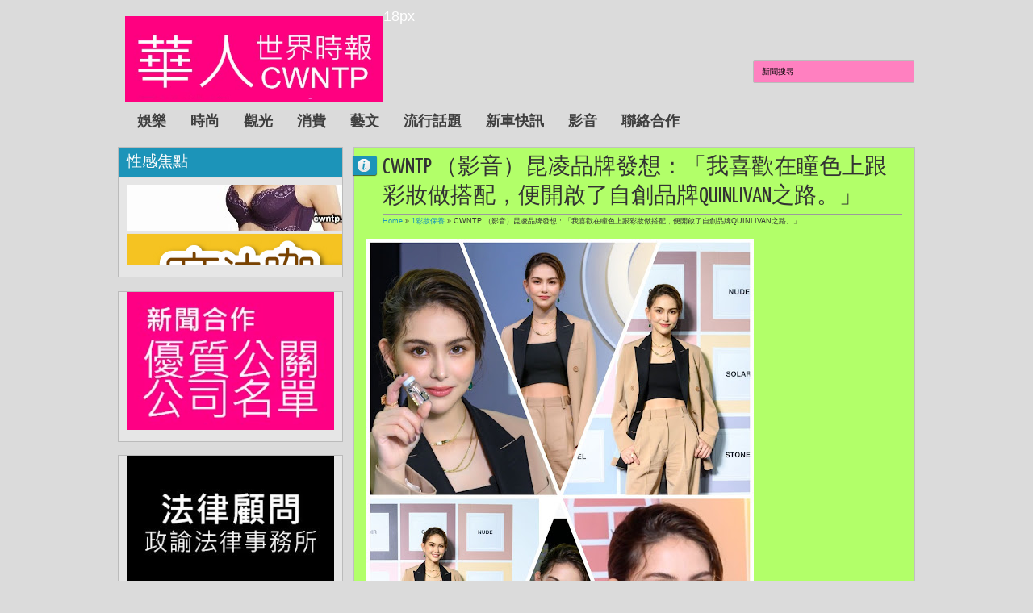

--- FILE ---
content_type: text/javascript; charset=UTF-8
request_url: http://www.cwntp.net/feeds/posts/default/-/1%E5%BD%A9%E5%A6%9D%E4%BF%9D%E9%A4%8A?alt=json-in-script&callback=relpostimgcuplik&max-results=50
body_size: 99451
content:
// API callback
relpostimgcuplik({"version":"1.0","encoding":"UTF-8","feed":{"xmlns":"http://www.w3.org/2005/Atom","xmlns$openSearch":"http://a9.com/-/spec/opensearchrss/1.0/","xmlns$blogger":"http://schemas.google.com/blogger/2008","xmlns$georss":"http://www.georss.org/georss","xmlns$gd":"http://schemas.google.com/g/2005","xmlns$thr":"http://purl.org/syndication/thread/1.0","id":{"$t":"tag:blogger.com,1999:blog-2618035144844250539"},"updated":{"$t":"2026-01-15T14:39:45.823+08:00"},"category":[{"term":"1音樂電影"},{"term":"2新裝精品"},{"term":"2綜藝戲劇"},{"term":"1美食"},{"term":"2展覽出版"},{"term":"1彩妝保養"},{"term":"3消費"},{"term":"A其他"},{"term":"3珠寶精品"},{"term":"1電腦手機"},{"term":"1表演音樂"},{"term":"2旅遊"},{"term":"2電玩網路"},{"term":"4設計時尚"},{"term":"4汽車快訊"},{"term":"A財經"},{"term":"A體育"},{"term":"1即時新聞"},{"term":"1影音"},{"term":"2財經"},{"term":"1體育"},{"term":"5 網路新聞"},{"term":"A藝人"},{"term":"5目錄"},{"term":"音樂電影"}],"title":{"type":"text","$t":"華人世界時報 CWNTP"},"subtitle":{"type":"html","$t":""},"link":[{"rel":"http://schemas.google.com/g/2005#feed","type":"application/atom+xml","href":"http:\/\/www.cwntp.net\/feeds\/posts\/default"},{"rel":"self","type":"application/atom+xml","href":"http:\/\/www.blogger.com\/feeds\/2618035144844250539\/posts\/default\/-\/1%E5%BD%A9%E5%A6%9D%E4%BF%9D%E9%A4%8A?alt=json-in-script\u0026max-results=50"},{"rel":"alternate","type":"text/html","href":"http:\/\/www.cwntp.net\/search\/label\/1%E5%BD%A9%E5%A6%9D%E4%BF%9D%E9%A4%8A"},{"rel":"hub","href":"http://pubsubhubbub.appspot.com/"},{"rel":"next","type":"application/atom+xml","href":"http:\/\/www.blogger.com\/feeds\/2618035144844250539\/posts\/default\/-\/1%E5%BD%A9%E5%A6%9D%E4%BF%9D%E9%A4%8A\/-\/1%E5%BD%A9%E5%A6%9D%E4%BF%9D%E9%A4%8A?alt=json-in-script\u0026start-index=51\u0026max-results=50"}],"author":[{"name":{"$t":"DN"},"uri":{"$t":"http:\/\/www.blogger.com\/profile\/10542913043425064367"},"email":{"$t":"noreply@blogger.com"},"gd$image":{"rel":"http://schemas.google.com/g/2005#thumbnail","width":"16","height":"16","src":"https:\/\/img1.blogblog.com\/img\/b16-rounded.gif"}}],"generator":{"version":"7.00","uri":"http://www.blogger.com","$t":"Blogger"},"openSearch$totalResults":{"$t":"1633"},"openSearch$startIndex":{"$t":"1"},"openSearch$itemsPerPage":{"$t":"50"},"entry":[{"id":{"$t":"tag:blogger.com,1999:blog-2618035144844250539.post-8687036094299158246"},"published":{"$t":"2026-01-15T12:14:00.001+08:00"},"updated":{"$t":"2026-01-15T13:43:18.156+08:00"},"category":[{"scheme":"http://www.blogger.com/atom/ns#","term":"1彩妝保養"}],"title":{"type":"text","$t":"CWNTP 韋禮安站台媚比琳嘟嘟小粉管 從日常護唇到2026小巨蛋的溫柔準備"},"content":{"type":"html","$t":"\u003Cdiv dir=\"auto\"\u003E\u003Cdiv dir=\"auto\"\u003E\u003Cbr \/\u003E\u003Ca href=\"https:\/\/blogger.googleusercontent.com\/img\/a\/AVvXsEjZTQSD8tLCmoz57AgFRgMsDW93lN97LQtkVKOXy5mGa0lm2BvkcR3zbtAuNNrQOLSXXxtE9xdyySYeKNiKpTG7JsOu9ElYrbsZ3SQ_78K6r9EHkfA2Bw1rEiV8Oph6UL7KLYUCoSbSYxFE4i9YThljQPDDtHV5xZRc9XV6kOq90GAV0lc8zEI0LNamnAs\"\u003E\u003Cimg alt=\"\" border=\"0\" height=\"480\" id=\"BLOGGER_PHOTO_ID_7595436930623686114\" src=\"https:\/\/blogger.googleusercontent.com\/img\/a\/AVvXsEjZTQSD8tLCmoz57AgFRgMsDW93lN97LQtkVKOXy5mGa0lm2BvkcR3zbtAuNNrQOLSXXxtE9xdyySYeKNiKpTG7JsOu9ElYrbsZ3SQ_78K6r9EHkfA2Bw1rEiV8Oph6UL7KLYUCoSbSYxFE4i9YThljQPDDtHV5xZRc9XV6kOq90GAV0lc8zEI0LNamnAs=w640-h480\" width=\"640\" \/\u003E\u003C\/a\u003E\u003Cbr \/\u003E\u003Cbr \/\u003E\u003C\/div\u003E\u003Cdiv dir=\"auto\"\u003E\u003Cspan face=\"\u0026quot;helvetica neue\u0026quot;,helvetica,arial,sans-serif\" style=\"background-color: white; color: black; font-size: 15px;\"\u003E【應瑋漢\u0026nbsp;\u003C\/span\u003E\u003Ca href=\"mailto:cwnkent88@gmail.com\" style=\"background-color: white; color: #1155cc; font-family: \u0026quot;helvetica neue\u0026quot;, helvetica, arial, sans-serif; font-size: 15px; text-decoration-line: none;\"\u003Ecwnkent88@gmail.com\u003C\/a\u003E\u003Cspan face=\"\u0026quot;helvetica neue\u0026quot;,helvetica,arial,sans-serif\" style=\"background-color: white; color: black; font-size: 15px;\"\u003E】\u003C\/span\u003E在西門町人潮最密集的街區，開架彩妝領導品牌媚比琳舉辦「嘟嘟小粉管品牌好友見面會」，正式推出全新「水嘟嘟蜜光潤唇膏」。現場邀請品牌好友、金曲創作才子韋禮安出席，透過親身分享，讓一支看似日常的潤唇膏，延伸出關於狀態、舞台與生活細節的討論。活動當天，韋禮安以清新自然的好氣色現身，呼應新品主打的水潤光澤感。他在活動中分享自己長期面對嘴唇乾燥與脫皮的困擾，日常生活中幾乎隨身攜帶護唇產品，尤其在演出或工作前，更特別留意唇部狀態。他指出，嘴唇一旦乾裂，整體氣色與精神感受都會受到影響，維持柔嫩潤澤，能讓自己更專注於舞台與工作本身。\u003C\/div\u003E\u003Cdiv dir=\"auto\"\u003E\u003Cbr \/\u003E\u003C\/div\u003E\u003Cdiv dir=\"auto\"\u003E身為全新品牌好友，韋禮安也實際分享使用「水嘟嘟蜜光潤唇膏」的感受。他提到，這款潤唇膏質地輕盈、不黏膩，妝感自然，即使男性使用也不會感到負擔或顏色突兀，日常薄擦清爽，疊擦依然服貼。他也透露，在家中曾與太太一同試用全系列六款色選，其中最喜愛的色號為「02 嘟嘟裸粉」，回憶試色過程時，也留下不少生活中的趣味片段。活動現場，韋禮安也談及創作中的歌曲《乾裂的唇》靈感來源，回溯疫情期間，因歌迷一句對嘴唇狀態的提醒，觸發了創作的起點。這段生活細節，成為歌曲誕生的契機，也讓護唇這件小事，多了一層情感與記憶的重量。\u003C\/div\u003E\u003Cdiv dir=\"auto\"\u003E\u003Cbr \/\u003E\u003C\/div\u003E\u003Cdiv dir=\"auto\"\u003E談到即將到來的2026年，韋禮安形容這是一個對自己格外重要的時間節點。除了預計推出全新EP《Love Wei Back Vol.2》，他也確認將於2026年上半年再度站上小巨蛋舞台舉辦演唱會。對他而言，這場演出不只是一次表演安排，而是一個讓歌迷重新認識「現在的韋禮安」的機會。他期許整體內容能兼具情感與動能，讓觀眾在笑與淚之間，被音樂溫柔承接。被問及是否會在演唱會中加入更多舞蹈元素，韋禮安也分享，為了準備演出，將認真投入舞蹈訓練，並依照自身肢體特性調整學習方式。他坦然面對自己的節奏，也將這份自覺轉化為舞台上的誠實呈現。\u003C\/div\u003E\u003Cdiv dir=\"auto\"\u003E艾\u003C\/div\u003E\u003Cdiv dir=\"auto\"\u003E至於生活層面，韋禮安提到，情人節與生日對他而言並非刻意張揚的儀式，更習慣將浪漫放進日常細節，例如無預期地買花、送上太太喜愛的甜點，或挑選一支顏色好看的唇膏作為心意。他也分享，自己今年的生日願望十分單純，只希望能安靜地與喜愛的家人共度一天。活動尾聲，韋禮安再次回到那首因一句提醒而誕生的作品，將護唇與創作、生活與舞台串連成一條細緻而真實的線索。他笑說，結論其實很簡單，預防唇紋留下，確實該把護唇這件事放進日常。\u003C\/div\u003E\u003Cdiv dir=\"auto\"\u003E\u003Cbr \/\u003E\u003C\/div\u003E\u003Cdiv dir=\"auto\"\u003E一支潤唇膏，從妝容延伸到狀態管理，從生活細節連結到舞台準備。當嘟嘟小粉管成為日常的一部分，也映照出一位創作者，如何在細節中，為未來的光亮預作準備。\u003C\/div\u003E\u003Cdiv dir=\"auto\"\u003E\u003Cbr \/\u003E\u003C\/div\u003E\u003Cdiv dir=\"auto\"\u003E#韋禮安 #媚比琳\u003C\/div\u003E\u003Cdiv dir=\"auto\"\u003E\u003Cbr \/\u003E\u003C\/div\u003E\u003Cdiv dir=\"auto\"\u003E\u003Cdiv dir=\"auto\"\u003E( NFG - NeoFashionGo\u0026nbsp;\u003Ca href=\"http:\/\/www.neofashiongo.com\/\" style=\"color: #1155cc; text-decoration-line: none;\"\u003Ewww.neofashiongo.com\u003C\/a\u003E\u0026nbsp;)\u003Cbr \/\u003E\u0026nbsp;( CWNTP - 華人世界時報\u0026nbsp;\u003Ca href=\"http:\/\/www.cwntp.net\/\" style=\"color: #1155cc; text-decoration-line: none;\"\u003Ewww.cwntp.net\u003C\/a\u003E\u0026nbsp;)\u003Cbr \/\u003E\u0026nbsp; ( EDN - 東方數位新聞- EastDigitalNews - \u0026nbsp;\u003Ca href=\"http:\/\/www.eastdigitalnews.com\/\" style=\"color: #1155cc; text-decoration-line: none;\"\u003Ewww.eastdigitalnews.com\u003C\/a\u003E\u0026nbsp;\u0026nbsp;) \u0026nbsp; \u0026nbsp;\u003Cbr \/\u003E..\u003Cbr \/\u003E#NFG #流行電通 #NeoFashionGo \u0026nbsp; \u0026nbsp;\u003Cbr \/\u003E#CWNTP #華人世界時報 #ChinaAndtheWorldNews \u0026nbsp; \u0026nbsp; \u0026nbsp;\u003Cbr \/\u003E#EDN #東方數位新聞 #EastDigitalNews\u0026nbsp; \u0026nbsp;\u0026nbsp;\u003Cbr \/\u003E\u003C\/div\u003E\u003Cdiv dir=\"auto\"\u003E\u003Cbr style=\"background-color: white; color: black; font-family: \u0026quot;helvetica neue\u0026quot;, helvetica, arial, sans-serif; font-size: 15px;\" \/\u003E\u003C\/div\u003E\u003C\/div\u003E\u003Cdiv dir=\"auto\"\u003E\u003Cbr \/\u003E\u003C\/div\u003E\u003C\/div\u003E  "},"link":[{"rel":"edit","type":"application/atom+xml","href":"http:\/\/www.blogger.com\/feeds\/2618035144844250539\/posts\/default\/8687036094299158246"},{"rel":"self","type":"application/atom+xml","href":"http:\/\/www.blogger.com\/feeds\/2618035144844250539\/posts\/default\/8687036094299158246"},{"rel":"alternate","type":"text/html","href":"http:\/\/www.cwntp.net\/2026\/01\/cwntp-2026_15.html","title":"CWNTP 韋禮安站台媚比琳嘟嘟小粉管 從日常護唇到2026小巨蛋的溫柔準備"}],"author":[{"name":{"$t":"DN"},"uri":{"$t":"http:\/\/www.blogger.com\/profile\/10542913043425064367"},"email":{"$t":"noreply@blogger.com"},"gd$image":{"rel":"http://schemas.google.com/g/2005#thumbnail","width":"16","height":"16","src":"https:\/\/img1.blogblog.com\/img\/b16-rounded.gif"}}],"media$thumbnail":{"xmlns$media":"http://search.yahoo.com/mrss/","url":"https:\/\/blogger.googleusercontent.com\/img\/a\/AVvXsEjZTQSD8tLCmoz57AgFRgMsDW93lN97LQtkVKOXy5mGa0lm2BvkcR3zbtAuNNrQOLSXXxtE9xdyySYeKNiKpTG7JsOu9ElYrbsZ3SQ_78K6r9EHkfA2Bw1rEiV8Oph6UL7KLYUCoSbSYxFE4i9YThljQPDDtHV5xZRc9XV6kOq90GAV0lc8zEI0LNamnAs=s72-w640-h480-c","height":"72","width":"72"}},{"id":{"$t":"tag:blogger.com,1999:blog-2618035144844250539.post-758019811159315433"},"published":{"$t":"2025-12-10T18:05:00.001+08:00"},"updated":{"$t":"2025-12-10T18:18:58.604+08:00"},"category":[{"scheme":"http://www.blogger.com/atom/ns#","term":"1彩妝保養"}],"title":{"type":"text","$t":"CWNTP 久明診所攜手郭碧婷為新時代女性的「真我」 重新定義如何成為「自己」（Be Yourself）？"},"content":{"type":"html","$t":"\u003Cdiv dir=\"auto\"\u003E\u003Cdiv dir=\"auto\"\u003E\u003Cbr \/\u003E\u003Ca href=\"https:\/\/blogger.googleusercontent.com\/img\/a\/AVvXsEiGr1wmWEOSIg2LJfhBd1YT-JOwFbnKrakxn1Wr7T0HG4wtPoEXBMyOpwpJcW_faGGI0d3wobrmNiek8LBrSQOvAD5WPD2shpt73QiLXhsbII2xkc_pGgE-VGSWndpzOljXfftHyiS7jC-9CyRMJFO4NqHlx4SagwV6AEoD4pYjTBho-vPk0zKJZw39coY\"\u003E\u003Cimg alt=\"\" border=\"0\" height=\"480\" id=\"BLOGGER_PHOTO_ID_7582168406930214338\" src=\"https:\/\/blogger.googleusercontent.com\/img\/a\/AVvXsEiGr1wmWEOSIg2LJfhBd1YT-JOwFbnKrakxn1Wr7T0HG4wtPoEXBMyOpwpJcW_faGGI0d3wobrmNiek8LBrSQOvAD5WPD2shpt73QiLXhsbII2xkc_pGgE-VGSWndpzOljXfftHyiS7jC-9CyRMJFO4NqHlx4SagwV6AEoD4pYjTBho-vPk0zKJZw39coY=w640-h480\" width=\"640\" \/\u003E\u003C\/a\u003E\u003Cbr \/\u003E\u003Cbr \/\u003E\u003C\/div\u003E\u003Cdiv dir=\"auto\"\u003E【應瑋漢 \u003Ca href=\"mailto:cwnkent88@gmail.com\"\u003Ecwnkent88@gmail.com\u003C\/a\u003E】台北向來是一座擅長替女性「下定義」的城市。從街頭霓虹到社群演算法，每一道光都急著告訴妳：什麼是漂亮、什麼是潮流、什麼是「應該」。久明診所偏偏在這樣的城市裡，放了一個反其道而行的提問-- 甚至有些不合時宜的哲學叩問：在如此紛擾、如此擁擠的美學市場裡，「妳自己」究竟還住在哪裡？年度品牌形象發佈會以「Be Yourself」為題，看似輕盈，深究其意卻帶著一絲挑釁。十四年的醫美實踐者，不談變臉、不談趨勢，而是談回到自己。這種舉動，不免讓人覺得他們多少帶了點反叛的味道 -- 溫柔的反叛。\u003C\/div\u003E\u003Cdiv dir=\"auto\"\u003E\u003Cbr \/\u003E\u003C\/div\u003E\u003Cdiv dir=\"auto\"\u003E郭碧婷，不只是因為她長得漂亮。漂亮這件事在娛樂圈廉價得很，今天這個臉被吹捧，明天換另一個角度，又成為眾矢之的。郭碧婷的存在，是另一種稀缺品：一種被時代打磨過、被角色更替過、卻仍舊乾淨、安靜、甚至有點倔強的柔。那是一種不靠吼、不靠衝突、卻仍舊能留下深刻印象的力量。\u003C\/div\u003E\u003Cdiv dir=\"auto\"\u003E\u003Cbr \/\u003E\u003C\/div\u003E\u003Cdiv dir=\"auto\"\u003E發佈會現場宛如一場關於「自我 （be youself )」的儀式。柔光、鏡面、花藝交疊，一切都像是在提醒來賓：美不是一場攻擊，而是一場回家。郭碧婷一身白裙登場，步伐輕緩，卻沉穩得像知道自己曾經走過風暴。她沒有宣示、沒有強硬的姿態，卻逼得所有人開始思考：當一個女人在聚光燈、婚姻、育兒與期待的夾縫裡穿梭，她究竟是靠什麼保存住那個「最初的自己」？久明總院長楊勝君醫師在台上說：「真正動人的美，是像自己的美。」這句話有種讓人不便反駁的明朗。醫美，在久明眼中，不是一場追逐新臉孔的競賽，而是一段理解、接納、甚至溫柔調整自己的旅程。某種程度上，他把醫美從市場拉回了藝術，把技術重新定義為陪伴。\u003C\/div\u003E\u003Cdiv dir=\"auto\"\u003E\u003Cbr \/\u003E\u003C\/div\u003E\u003Cdiv dir=\"auto\"\u003E訪談中，郭碧婷說她把醫美當作「日常保養的一部分」。這句話乍聽輕巧，實際卻敲破了主流的偏見。她沒有神化醫美、也沒有把它說成改變命運的魔法，而是講得像刷牙、像敷臉 -- 自然、冷靜、沒有戲劇張力。這種態度，比華麗的標語更有說服力。她說：「做自己不是拒絕改變，而是知道自己想成為誰。」聽起來像繞口令，卻講中了當代女性最深的矛盾：我們既想更好，又害怕失去自己；既想被看見，又怕被定義。郭碧婷的答案，是平靜的反身力量——接受自己，然後從容發光。\u003C\/div\u003E\u003Cdiv dir=\"auto\"\u003E\u003Cbr \/\u003E\u003C\/div\u003E\u003Cdiv dir=\"auto\"\u003E這正是久明今年提出的「做自己的美學 Movement」。不是倡議女性回到素顏的純真，也不是鼓吹成為某種新標準的模範，而是承認每個人都擁有多重面貌：柔，也能硬；細膩，也能鋒利；不迎合世界，也不與世界對抗，只是照著自己的節奏走。更迷人的是，她對年齡的坦然。面對鏡頭，她輕鬆承認自己40歲，還開玩笑說：「喔對，我在衰老耶。」這一句近乎淘氣的自嘲，比任何「凍齡」名言都更真實。因為那不是逆齡，而是理解時間；不是怕老，而是懂得與自己和解。\u003C\/div\u003E\u003Cdiv dir=\"auto\"\u003E\u003Cbr \/\u003E\u003C\/div\u003E\u003Cdiv dir=\"auto\"\u003E她提到家庭、提到自由、提到孩子。她的自由不是網路上那種「我誰都不在乎」的粗糙版本，而是一種經歷磨礪後的高格局。她不否認婚姻，也不被婚姻限制；她愛孩子，但也讓自己保有空間。這種輕鬆與堅定的共存，本身就是現代女性最難達成的平衡。她說：「Be Yourself，是一種內心的純粹自由。」這句話，有一種時代女性才懂的重量。久明這場發佈會不只是品牌活動，更像是替這座城市按下暫停鍵，讓每個女人有機會重新審視自己 --不是他人的視角，不是市場的評分，而是心裡那個最不喧嘩的聲音。\u003C\/div\u003E\u003Cdiv dir=\"auto\"\u003E\u003Cbr \/\u003E\u003C\/div\u003E\u003Cdiv dir=\"auto\"\u003E美的目的，\u003C\/div\u003E\u003Cdiv dir=\"auto\"\u003E不是模仿誰，\u003C\/div\u003E\u003Cdiv dir=\"auto\"\u003E而是讓自己被看見。\u003C\/div\u003E\u003Cdiv dir=\"auto\"\u003E\u003Cbr \/\u003E\u003C\/div\u003E\u003Cdiv dir=\"auto\"\u003E當郭碧婷站在台上，我們看到的不是明星，而是一個與生命達成某種寧靜協議的人。她自由、她穩定、她沒有為了取悅誰而扭曲自己。這或許就是「真我」美學真正的力量：不是挑戰時代，而是不被時代帶著走。\u003C\/div\u003E\u003Cdiv dir=\"auto\"\u003E\u003Cbr \/\u003E\u003C\/div\u003E\u003Cdiv dir=\"auto\"\u003E#久明診所 #郭碧婷\u003C\/div\u003E\u003Cdiv dir=\"auto\"\u003E\u003Cbr \/\u003E\u003C\/div\u003E\u003Cdiv dir=\"auto\"\u003E\u003Cdiv dir=\"auto\"\u003E( NFG - NeoFashionGo \u003Ca href=\"http:\/\/www.neofashiongo.com\"\u003Ewww.neofashiongo.com\u003C\/a\u003E )\u003C\/div\u003E\u003Cdiv dir=\"auto\"\u003E\u0026nbsp;( CWNTP - 華人世界時報 \u003Ca href=\"http:\/\/www.cwntp.net\"\u003Ewww.cwntp.net\u003C\/a\u003E )\u003C\/div\u003E\u003Cdiv dir=\"auto\"\u003E\u0026nbsp; ( EDN - 東方數位新聞- EastDigitalNews -\u0026nbsp; \u003Ca href=\"http:\/\/www.eastdigitalnews.com\"\u003Ewww.eastdigitalnews.com\u003C\/a\u003E\u0026nbsp; )\u0026nbsp; \u0026nbsp;\u0026nbsp;\u003C\/div\u003E\u003Cdiv dir=\"auto\"\u003E.\u003C\/div\u003E\u003Cdiv dir=\"auto\"\u003E#NFG #流行電通 #NeoFashionGo\u0026nbsp; \u0026nbsp;\u0026nbsp;\u003C\/div\u003E\u003Cdiv dir=\"auto\"\u003E#CWNTP #華人世界時報#ChinaAndtheWorldNews #EDN #東方數位新聞 #EastDigitalNews\u0026nbsp; \u0026nbsp; \u0026nbsp;\u003C\/div\u003E\u003Cdiv dir=\"auto\"\u003E\u003Cbr \/\u003E\u003C\/div\u003E\u003C\/div\u003E\u003Cdiv dir=\"auto\"\u003E\u003Cbr \/\u003E\u003C\/div\u003E\u003C\/div\u003E  "},"link":[{"rel":"edit","type":"application/atom+xml","href":"http:\/\/www.blogger.com\/feeds\/2618035144844250539\/posts\/default\/758019811159315433"},{"rel":"self","type":"application/atom+xml","href":"http:\/\/www.blogger.com\/feeds\/2618035144844250539\/posts\/default\/758019811159315433"},{"rel":"alternate","type":"text/html","href":"http:\/\/www.cwntp.net\/2025\/12\/cwntp-be-yourself.html","title":"CWNTP 久明診所攜手郭碧婷為新時代女性的「真我」 重新定義如何成為「自己」（Be Yourself）？"}],"author":[{"name":{"$t":"DN"},"uri":{"$t":"http:\/\/www.blogger.com\/profile\/10542913043425064367"},"email":{"$t":"noreply@blogger.com"},"gd$image":{"rel":"http://schemas.google.com/g/2005#thumbnail","width":"16","height":"16","src":"https:\/\/img1.blogblog.com\/img\/b16-rounded.gif"}}],"media$thumbnail":{"xmlns$media":"http://search.yahoo.com/mrss/","url":"https:\/\/blogger.googleusercontent.com\/img\/a\/AVvXsEiGr1wmWEOSIg2LJfhBd1YT-JOwFbnKrakxn1Wr7T0HG4wtPoEXBMyOpwpJcW_faGGI0d3wobrmNiek8LBrSQOvAD5WPD2shpt73QiLXhsbII2xkc_pGgE-VGSWndpzOljXfftHyiS7jC-9CyRMJFO4NqHlx4SagwV6AEoD4pYjTBho-vPk0zKJZw39coY=s72-w640-h480-c","height":"72","width":"72"}},{"id":{"$t":"tag:blogger.com,1999:blog-2618035144844250539.post-1916287439527395542"},"published":{"$t":"2025-11-20T09:27:00.001+08:00"},"updated":{"$t":"2025-11-20T09:27:59.990+08:00"},"category":[{"scheme":"http://www.blogger.com/atom/ns#","term":"1彩妝保養"}],"title":{"type":"text","$t":"CWNTP W.SHOW 10週年  保濕天后小禎最真誠的美麗告白：「W.SHOW，是我想留給女兒的第一份傳家寶。」"},"content":{"type":"html","$t":"\u003Cdiv dir=\"auto\"\u003E\u003Cdiv dir=\"auto\"\u003E\u003Cbr \/\u003E\u003Ca href=\"https:\/\/blogger.googleusercontent.com\/img\/a\/AVvXsEhZArei_97BGshkqJMoUvC2C3-lO2JxUS97ivIVqCzbM0LnVb7Tzm5smrO66vUBI7_2xYqiJL4DTO7SVSAbHeF8Z3P40uTk5l7I7e51cWaoqt7nWDs53-9AMY7dkM3ecGTG5OHr3HTNpRkUX9KDv6SYX_lcvc7cSX2QnI4NsewAbEZ72qkBIa3SFXEKr5A\"\u003E\u003Cimg alt=\"\" border=\"0\" height=\"640\" id=\"BLOGGER_PHOTO_ID_7574613134772054130\" src=\"https:\/\/blogger.googleusercontent.com\/img\/a\/AVvXsEhZArei_97BGshkqJMoUvC2C3-lO2JxUS97ivIVqCzbM0LnVb7Tzm5smrO66vUBI7_2xYqiJL4DTO7SVSAbHeF8Z3P40uTk5l7I7e51cWaoqt7nWDs53-9AMY7dkM3ecGTG5OHr3HTNpRkUX9KDv6SYX_lcvc7cSX2QnI4NsewAbEZ72qkBIa3SFXEKr5A=w480-h640\" width=\"480\" \/\u003E\u003C\/a\u003E\u003Cbr \/\u003E\u003Cbr \/\u003E\u003C\/div\u003E\u003Cdiv dir=\"auto\"\u003E【應瑋漢 \u003Ca href=\"mailto:cwnkent88@gmail.com\" rel=\"noreferrer\" target=\"_blank\"\u003Ecwnkent88@gmail.com\u003C\/a\u003E】十年前，一片全效保濕面膜悄悄在網路上爆紅，MIT 保養品牌 W.SHOW 就這樣以極度安靜、極度專一的方式，扎根於台灣萬千女性的日常。十年後，品牌仍舊將「保濕」三個字擺在最前面，慢慢地、紮實地，成為純電商保養界的「保濕天后」。這段歷程中，有一雙眼睛最直接地看著品牌長大 -- 小禎。從 2015 年開始代言，她陪著 W.SHOW 走過每個轉彎，也看著自己的肌膚狀態，在忙碌的生活裡始終維持透亮。她笑說：「W.SHOW 很專一，也讓我很安心。十年做一件事，這樣的品牌不多了。」演藝工作不分晝夜，皮膚沒有喘息的空間；而長期飛行的乾燥、週週換城市的氣候，都像是在挑戰一個人的耐心。小禎說，她不是那種喜歡複雜儀式的人，因此越簡單、越實在的保養，就越能被她長久帶著走。\u003C\/div\u003E\u003Cdiv dir=\"auto\"\u003E.\u003C\/div\u003E\u003Cdiv dir=\"auto\"\u003E「它就像一件會安靜靠在臉上的睡衣。」她笑說，不管行程多晚，只要敷上那片溫溫涼涼的布膜，肌膚像是被重新柔軟地整理過，連心情都會沉下來。「第二天上妝時，會覺得鏡子裡的自己是熟悉的。」如今女兒 Emma 已滿 18 歲，青春的光與小小煩惱同時出現。小禎說，她們母女之間最靜好的時刻，就是睡前一起敷著 W.SHOW 全效面膜聊天。「她看著我越來越亮眼，就開始問我怎麼照顧自己。我跟她說，美麗不是變成誰，而是讓自己舒服。」也因此，小禎才會說出那句媒體最愛引用的話：「我要把 W.SHOW 當成傳家寶送給女兒。」在她眼裡，值得傳承的不是效果，而是一種不被匆忙推著走的生活態度。\u003C\/div\u003E\u003Cdiv dir=\"auto\"\u003E.\u003C\/div\u003E\u003Cdiv dir=\"auto\"\u003E為了迎接十週年，W.SHOW 推出兩款「睡眠美容風格」的期間限定新品，以「保養 × 休息」結合，讓忙碌的女性在夜晚找到自己的步調。這款面膜的質地輕盈，γ-PGA 與玻尿酸鈉帶來水潤的包覆感；而薰衣草精油的柔和香氣，讓敷面膜變成一段能把一天輕輕放下的時光。小禎說，她常在旅館使用這片面膜，「關掉燈，只剩淡淡的香氣時，會覺得自己回到了舒服的節奏。」小禎笑稱這是她的「床邊小儀式」：在睡前沖一杯，魚膠原三胜肽、維他命C、冰晶番茄混出淡淡的果香味，帶著輕甜的口感。GABA 與阿拉伯糖的組合，讓這杯飲品成為進入夜晚的橋梁。「有時一整天都好快，喝下去的那一口，會讓人停一下。」她說。今日時尚造型師劉大強為了這一次的品牌發表，小禎特別請他操刀造型。現場明眸皓齒的劉大強擅長，把女性最自在的狀態演繹出來，當小禎穿上jasmine galleria 禮服現身，全場似乎在那一刻同時吸了口氣，那種簡約線條下藏著的奢雅，讓小禎走上舞台時，不需要任何語言，就足以讓人明白什麼叫做「狀態很好」。\u003C\/div\u003E\u003Cdiv dir=\"auto\"\u003E.\u003C\/div\u003E\u003Cdiv dir=\"auto\"\u003E明星商品 全效面膜 换上更貼合亞洲臉型的 0.3mm 天絲布膜，眼周、鼻翼都能更完整服貼；精華的承載度也更高，敷上去時有一種輕柔又飽滿的觸感。而 全效抗引 W 霜，質地更細緻滑順，推開後像是一層柔霧般的包覆感，搭配簡單的按摩手法，就能讓臉部有自然的立體線條感，特別適合秋冬的乾冷空氣。在十週年盛會上，品牌總監梁育華說：「W.SHOW 不想成為追風口的品牌，我們只想做使用者真正需要、真正會留下來的東西。」這句話，也是 W.SHOW 能走到今天的原因──十年來，只做一件事：讓女性在自己的生活中，找到屬於自己的光。\u003C\/div\u003E\u003Cdiv dir=\"auto\"\u003E.\u003C\/div\u003E\u003Cdiv dir=\"auto\"\u003E小禎說，每次打開 W.SHOW 的產品，她想到的不是變美，而是「被自己照顧」的感覺。而這份感覺，她希望女兒也能一輩子帶著走。\u003C\/div\u003E\u003Cdiv dir=\"auto\"\u003E.\u003C\/div\u003E\u003Cdiv dir=\"auto\"\u003E\u0026nbsp;#WSHOW #小禎\u003C\/div\u003E\u003Cdiv dir=\"auto\"\u003E\u0026nbsp;\u003C\/div\u003E\u003Cdiv dir=\"auto\"\u003E\u0026nbsp;( NFG - NeoFashionGo \u003Ca href=\"http:\/\/www.neofashiongo.com\" rel=\"noreferrer\" target=\"_blank\"\u003Ewww.neofashiongo.com\u003C\/a\u003E )\u0026nbsp;\u003C\/div\u003E\u003Cdiv dir=\"auto\"\u003E\u0026nbsp;( CWNTP - 華人世界時報 \u003Ca href=\"http:\/\/www.cwntp.net\" rel=\"noreferrer\" target=\"_blank\"\u003Ewww.cwntp.net\u003C\/a\u003E )\u003C\/div\u003E\u003Cdiv dir=\"auto\"\u003E\u0026nbsp; ( EDN - 東方數位新聞- EastDigitalNews -\u0026nbsp; \u003Ca href=\"http:\/\/www.eastdigitalnews.com\" rel=\"noreferrer\" target=\"_blank\"\u003Ewww.eastdigitalnews.com\u003C\/a\u003E\u0026nbsp; )\u0026nbsp; \u0026nbsp;\u0026nbsp;\u003C\/div\u003E\u003Cdiv dir=\"auto\"\u003E.\u003C\/div\u003E\u003Cdiv dir=\"auto\"\u003E#NFG #流行電通 #NeoFashionGo\u0026nbsp; \u0026nbsp;\u0026nbsp;\u003C\/div\u003E\u003Cdiv dir=\"auto\"\u003E#CWNTP #華人世界時報 #ChinaAndtheWorldNews\u0026nbsp; \u0026nbsp; \u0026nbsp;\u0026nbsp;\u003C\/div\u003E\u003Cdiv dir=\"auto\"\u003E#EDN #東方數位新聞 #EastDigitalNews\u0026nbsp; \u0026nbsp; \u0026nbsp;\u003C\/div\u003E\u003Cdiv dir=\"auto\"\u003E\u003Cbr \/\u003E\u003C\/div\u003E\u003Cdiv dir=\"auto\"\u003E\u003Cbr \/\u003E\u003C\/div\u003E\u003Cdiv dir=\"auto\"\u003E\u003Cbr \/\u003E\u003C\/div\u003E\u003Cdiv dir=\"auto\"\u003E\u003Cbr \/\u003E\u003C\/div\u003E\u003C\/div\u003E  "},"link":[{"rel":"edit","type":"application/atom+xml","href":"http:\/\/www.blogger.com\/feeds\/2618035144844250539\/posts\/default\/1916287439527395542"},{"rel":"self","type":"application/atom+xml","href":"http:\/\/www.blogger.com\/feeds\/2618035144844250539\/posts\/default\/1916287439527395542"},{"rel":"alternate","type":"text/html","href":"http:\/\/www.cwntp.net\/2025\/11\/cwntp-wshow-10-wshow.html","title":"CWNTP W.SHOW 10週年  保濕天后小禎最真誠的美麗告白：「W.SHOW，是我想留給女兒的第一份傳家寶。」"}],"author":[{"name":{"$t":"DN"},"uri":{"$t":"http:\/\/www.blogger.com\/profile\/10542913043425064367"},"email":{"$t":"noreply@blogger.com"},"gd$image":{"rel":"http://schemas.google.com/g/2005#thumbnail","width":"16","height":"16","src":"https:\/\/img1.blogblog.com\/img\/b16-rounded.gif"}}],"media$thumbnail":{"xmlns$media":"http://search.yahoo.com/mrss/","url":"https:\/\/blogger.googleusercontent.com\/img\/a\/AVvXsEhZArei_97BGshkqJMoUvC2C3-lO2JxUS97ivIVqCzbM0LnVb7Tzm5smrO66vUBI7_2xYqiJL4DTO7SVSAbHeF8Z3P40uTk5l7I7e51cWaoqt7nWDs53-9AMY7dkM3ecGTG5OHr3HTNpRkUX9KDv6SYX_lcvc7cSX2QnI4NsewAbEZ72qkBIa3SFXEKr5A=s72-w480-h640-c","height":"72","width":"72"}},{"id":{"$t":"tag:blogger.com,1999:blog-2618035144844250539.post-4670907099830920141"},"published":{"$t":"2025-09-24T08:01:00.001+08:00"},"updated":{"$t":"2025-11-18T08:33:11.491+08:00"},"category":[{"scheme":"http://www.blogger.com/atom/ns#","term":"1彩妝保養"}],"title":{"type":"text","$t":"CWNTP 方志友化身「元氣女神」累了，就不可愛囉！"},"content":{"type":"html","$t":"\u003Cp class=\"mobile-photo\"\u003E\u003Ca href=\"https:\/\/blogger.googleusercontent.com\/img\/a\/AVvXsEg_a2TPcxMmgZgt9IupZIfJTL-NhgQpGslW_gcrXC7EvhclvR9YZEGzDyh1nVXOqoQh6N90fUsN0EODJaFaUsAD-3I0KoH5xi7hBbmYN9denxTssluZbNGLVgXwuVXlWWKmBjvY6666hOSuTrJTQIrALMAszyDRQHtxK4Mx6BzoDt-sXLYijcvAvwTeFB8\"\u003E\u003Cimg alt=\"\" border=\"0\" height=\"426\" id=\"BLOGGER_PHOTO_ID_7553439161739418754\" src=\"https:\/\/blogger.googleusercontent.com\/img\/a\/AVvXsEg_a2TPcxMmgZgt9IupZIfJTL-NhgQpGslW_gcrXC7EvhclvR9YZEGzDyh1nVXOqoQh6N90fUsN0EODJaFaUsAD-3I0KoH5xi7hBbmYN9denxTssluZbNGLVgXwuVXlWWKmBjvY6666hOSuTrJTQIrALMAszyDRQHtxK4Mx6BzoDt-sXLYijcvAvwTeFB8=w640-h426\" width=\"640\" \/\u003E\u003C\/a\u003E\u003C\/p\u003E\u003Cdiv dir=\"ltr\"\u003E\u003Cdiv dir=\"ltr\"\u003E\u003Cbr \/\u003E【應瑋漢 \u003Ca href=\"mailto:cwnkent88@gmail.com\" target=\"_blank\"\u003Ecwnkent88@gmail.com\u003C\/a\u003E】在燈光閃耀的發表會現場，巨大的愛心氣球緩緩被注入飽滿的空氣，象徵能量的重新補給。這一幕，成為金馬女星方志友以全新代言人身份登場的最佳註腳。她在台上笑容燦爛，舉手投足間散發明亮氣場，瞬間把「累了，就不可愛囉！」這句廣告核心訴求，轉化為最具說服力的生活箴言。方志友近年跨足影視歌多重領域，以專注積極的姿態展現多面風貌。2023年，她憑藉電影《本日公休》中深刻自然的演出，榮獲第60屆金馬獎「最佳女配角」殊榮，演技備受肯定。戲劇作品如《粉紅色時光》、《有生之年》、《舊金山美容院》更讓她在不同角色間游刃有餘。螢光幕外，她則是育有一子一女的「全能媽咪」，在繁忙工作與家庭之間靈活切換，卻始終保持紅潤氣色與積極能量，這份真實魅力正是品牌選擇她的原因。\u003Cbr \/\u003E\u003Cbr \/\u003E這次全新廣告，巧妙捕捉新世代女性的生活節奏。從職場的專注到家庭的溫暖，從自我追求到日常保養，方志友以親切的鄰家氣質詮釋「雙軌前行」的現代樣貌。她的形象不再只是明星光環，而是每位忙碌女性的投射──渴望在多重角色中，依然能隨時亮麗、自信。發表會現場，她也分享了維持能量的小秘訣：規律運動、健康飲食，再加上隨身攜帶的保養習慣。「包裝小容易攜帶，是我隨身包包內的必備小物，除了日常搭配多喝水、正常作息，就是我保養的基礎。」她的分享，既真誠又實用，讓人感受到「元氣女神」並非遙不可及，而是透過一點一滴的累積，自然綻放。\u003Cbr \/\u003E\u003Cbr \/\u003E除了廣告本身的亮相，活動還安排了別出心裁的互動橋段。方志友以代言人身份敲破象徵能量的「巧克力蛋」，瞬間擊破疲憊、釋放滿滿元氣，現場氣氛隨之沸騰。從巨星的光芒到日常的細節，這場活動傳達的並非單純的產品訊息，而是一種生活哲學──懂得照顧自己，才能散發自信與光彩。當方志友舉起雙手為氣球注入能量的瞬間，象徵的不只是Chocola BB Plus糖衣錠廣告的開端，更是一個提醒：在快節奏的世界裡，守住元氣，才是最迷人的底氣。\u003Cbr \/\u003E\u003Cbr \/\u003E#方志友\u003Cbr \/\u003E\u003Cbr \/\u003E\u0026nbsp;( NFG - NeoFashionGo \u003Ca href=\"http:\/\/www.neofashiongo.com\" target=\"_blank\"\u003Ewww.neofashiongo.com\u003C\/a\u003E ) \u003Cbr \/\u003E\u0026nbsp;( CWNTP - 華人世界時報 \u003Ca href=\"http:\/\/www.cwntp.net\" target=\"_blank\"\u003Ewww.cwntp.net\u003C\/a\u003E )\u003Cbr \/\u003E\u0026nbsp; ( EDN - 東方數位新聞- EastDigitalNews - \u0026nbsp;\u003Ca href=\"http:\/\/www.eastdigitalnews.com\" target=\"_blank\"\u003Ewww.eastdigitalnews.com\u003C\/a\u003E \u0026nbsp;) \u0026nbsp; \u0026nbsp;\u003Cbr \/\u003E\u003Cbr \/\u003E#NFG #流行電通 #NeoFashionGo \u0026nbsp; \u0026nbsp;\u003Cbr \/\u003E#CWNTP #華人世界時報 #ChinaAndtheWorldNews \u0026nbsp; \u0026nbsp; \u0026nbsp;\u003Cbr \/\u003E#EDN #東方數位新聞 #EastDigitalNews\u0026nbsp; \u0026nbsp; \u0026nbsp; \u0026nbsp;\u003Cbr \/\u003E\u003C\/div\u003E  \u003C\/div\u003E  "},"link":[{"rel":"edit","type":"application/atom+xml","href":"http:\/\/www.blogger.com\/feeds\/2618035144844250539\/posts\/default\/4670907099830920141"},{"rel":"self","type":"application/atom+xml","href":"http:\/\/www.blogger.com\/feeds\/2618035144844250539\/posts\/default\/4670907099830920141"},{"rel":"alternate","type":"text/html","href":"http:\/\/www.cwntp.net\/2025\/09\/cwntp_24.html","title":"CWNTP 方志友化身「元氣女神」累了，就不可愛囉！"}],"author":[{"name":{"$t":"DN"},"uri":{"$t":"http:\/\/www.blogger.com\/profile\/10542913043425064367"},"email":{"$t":"noreply@blogger.com"},"gd$image":{"rel":"http://schemas.google.com/g/2005#thumbnail","width":"16","height":"16","src":"https:\/\/img1.blogblog.com\/img\/b16-rounded.gif"}}],"media$thumbnail":{"xmlns$media":"http://search.yahoo.com/mrss/","url":"https:\/\/blogger.googleusercontent.com\/img\/a\/AVvXsEg_a2TPcxMmgZgt9IupZIfJTL-NhgQpGslW_gcrXC7EvhclvR9YZEGzDyh1nVXOqoQh6N90fUsN0EODJaFaUsAD-3I0KoH5xi7hBbmYN9denxTssluZbNGLVgXwuVXlWWKmBjvY6666hOSuTrJTQIrALMAszyDRQHtxK4Mx6BzoDt-sXLYijcvAvwTeFB8=s72-w640-h426-c","height":"72","width":"72"}},{"id":{"$t":"tag:blogger.com,1999:blog-2618035144844250539.post-1202206791377004987"},"published":{"$t":"2025-09-15T04:29:00.000+08:00"},"updated":{"$t":"2025-09-23T06:03:17.609+08:00"},"category":[{"scheme":"http://www.blogger.com/atom/ns#","term":"1彩妝保養"}],"title":{"type":"text","$t":"CWNTP 棒籃雙棲啦啦隊女神李恩菲 化身屈臣氏「能量便利店」店長 最想成為「能量便利店」角色時「應該是粉色兔兔 Mogu，喜歡調皮捉弄隊友，看他們反應最快樂！」"},"content":{"type":"html","$t":"\u003Cp class=\"mobile-photo\"\u003E\u003Ca href=\"https:\/\/blogger.googleusercontent.com\/img\/a\/AVvXsEjd12-AtqnA-tYhQK158e0twW7tqWrxzU5_z8AYNcCy7EvTBbx4tIacP-8gZe4MZadGNV7s2LIqznha3sQ0UEkcjrUjtLeCf-27gZWiiMXVQDTyHGCT-qRjVzM47-Xglrj9B5unApzh-fzF-8bUldUf8pkG3-vC5iB9YW8jN7wAGyFEH50LKYN3v-7Vb4Q\"\u003E\u003Cimg alt=\"\" border=\"0\" height=\"426\" id=\"BLOGGER_PHOTO_ID_7550046762430906722\" src=\"https:\/\/blogger.googleusercontent.com\/img\/a\/AVvXsEjd12-AtqnA-tYhQK158e0twW7tqWrxzU5_z8AYNcCy7EvTBbx4tIacP-8gZe4MZadGNV7s2LIqznha3sQ0UEkcjrUjtLeCf-27gZWiiMXVQDTyHGCT-qRjVzM47-Xglrj9B5unApzh-fzF-8bUldUf8pkG3-vC5iB9YW8jN7wAGyFEH50LKYN3v-7Vb4Q=w640-h426\" width=\"640\" \/\u003E\u003C\/a\u003E\u003C\/p\u003E\u003Cdiv dir=\"ltr\"\u003E\u003Cdiv dir=\"ltr\"\u003E\u003Cbr \/\u003E【應瑋漢 \u003Ca href=\"mailto:cwnkent88@gmail.com\" target=\"_blank\"\u003Ecwnkent88@gmail.com\u003C\/a\u003E】健康與美麗領導品牌屈臣氏於9\/4至11\/26推出全新「兔day好心情」加價購活動，攜手人氣插畫 IP BUNNI KONBINY 兔子便利商店，首波推出七款舒緩職場壓力與日常煩躁的療癒商品。啦啦隊女神李恩菲活躍於棒球、籃球場雙棲發展，本次驚喜化身「能量便利店」店長，於9\/13現身活動現場，與粉絲近距離互動，瞬間點燃全場氣氛。當天活動邀請臺北戰神啦啦隊 Taishin Wonders 成員柳柳與闕闕助陣熱舞開場，李恩菲也大方分享職場紓壓小秘訣，並參與考驗反應力的「接棒遊戲」，開賽前就豪語：「今天一定要拿第一！」瞬間引爆全場尖叫與加油聲。粉絲上台挑戰時，她更發揮啦啦隊精神熱情應援，活動尾聲與粉絲近距離合影互動，展現女神級親和力，被粉絲稱為「回眸女神」，現場能量滿滿。\u003Cbr \/\u003E\u003Cbr \/\u003E談到生活壓力，李恩菲坦言啦啦隊員的工作不輕鬆，長時間訓練與比賽，加上外貌焦慮與自我要求，都讓她感到壓力。回家後，她常重播表演檢視細節，卻因過度在意而更緊繃。她透露紓壓祕訣包括蒐集 BUNNI KONBINY 萌系小物、咖啡廳巡禮與陪伴毛孩。被問到最想成為「能量便利店」角色時，她爽朗回應：「應該是粉色兔兔 Mogu，喜歡調皮捉弄隊友，看他們反應最快樂！」活動中，李恩菲公開「兔day好心情好物推薦清單」：百變兔漾隨手袋：攜帶水壺與小零食便利，輕巧耐裝又可搭配隊服。兔奈好美小夜燈：柔和光線搭配毛孩陪伴，瞬間釋放壓力。睡到兔泡泡吊飾：少女心小物，也用來惡搞隊友，療癒雙方。收納兔easy摺疊提籃：整理表演道具簡單方便。旅兔相伴行李箱：18吋＋14吋母子箱，出差旅行必備。美兔繡繡托特包：收納補妝及資料，提供安心感。兔 chill 藍芽音響：播放歌單營造房間小型演唱會氛圍。\u003Cbr \/\u003E\u003Cbr \/\u003E剛考取皮拉提斯證照的李恩菲也分享，將以女團身分出道並推出首張單曲：「生活中我們都需要不斷切換角色面對挑戰，但找到能陪伴自己的解憂好物，就能補充能量、繼續發光。」一句話成為活動金句，粉絲直呼要收藏女神同款萌物。屈臣氏「兔day好心情」加價購活動即日起至11\/26限時展開，全台門市與官方網路商店同步開跑，消費不限金額即可加購。首波活動期間為9\/4-10\/1，推出七款實用又療癒的應援小物；其中 旅兔相伴行李箱 為數位印花限定商品，單筆消費滿 $100 元即可獲得1點印花，集滿3點即可加價 $999 兌換或購買任一健康商品／專櫃商品亦可直接以 $999 加購。10\/2-11\/26將解鎖第二波七款 BUNNI KONBINY 兔子便利商店療癒好物，粉絲可趁活動收集李恩菲同款兔兔解憂好物，把好心情帶回家。\u003Cbr \/\u003E\u003Cbr \/\u003E#李恩菲 #屈臣氏\u003Cbr \/\u003E\u003Cbr \/\u003E\u0026nbsp;( NFG - NeoFashionGo \u003Ca href=\"http:\/\/www.neofashiongo.com\" target=\"_blank\"\u003Ewww.neofashiongo.com\u003C\/a\u003E ) \u003Cbr \/\u003E\u0026nbsp;( CWNTP - 華人世界時報 \u003Ca href=\"http:\/\/www.cwntp.net\" target=\"_blank\"\u003Ewww.cwntp.net\u003C\/a\u003E )\u003Cbr \/\u003E\u0026nbsp; ( EDN - 東方數位新聞- EastDigitalNews - \u0026nbsp;\u003Ca href=\"http:\/\/www.eastdigitalnews.com\" target=\"_blank\"\u003Ewww.eastdigitalnews.com\u003C\/a\u003E \u0026nbsp;) \u0026nbsp; \u0026nbsp;\u003Cbr \/\u003E\u003Cbr \/\u003E#NFG #流行電通 #NeoFashionGo \u0026nbsp; \u0026nbsp;\u003Cbr \/\u003E#CWNTP #華人世界時報 #ChinaAndtheWorldNews \u0026nbsp; \u0026nbsp; \u0026nbsp;\u003Cbr \/\u003E#EDN #東方數位新聞 #EastDigitalNews\u0026nbsp; \u0026nbsp; \u0026nbsp; \u0026nbsp;\u003Cbr \/\u003E\u003C\/div\u003E  \u003C\/div\u003E  "},"link":[{"rel":"edit","type":"application/atom+xml","href":"http:\/\/www.blogger.com\/feeds\/2618035144844250539\/posts\/default\/1202206791377004987"},{"rel":"self","type":"application/atom+xml","href":"http:\/\/www.blogger.com\/feeds\/2618035144844250539\/posts\/default\/1202206791377004987"},{"rel":"alternate","type":"text/html","href":"http:\/\/www.cwntp.net\/2025\/09\/cwntp-mogu.html","title":"CWNTP 棒籃雙棲啦啦隊女神李恩菲 化身屈臣氏「能量便利店」店長 最想成為「能量便利店」角色時「應該是粉色兔兔 Mogu，喜歡調皮捉弄隊友，看他們反應最快樂！」"}],"author":[{"name":{"$t":"DN"},"uri":{"$t":"http:\/\/www.blogger.com\/profile\/10542913043425064367"},"email":{"$t":"noreply@blogger.com"},"gd$image":{"rel":"http://schemas.google.com/g/2005#thumbnail","width":"16","height":"16","src":"https:\/\/img1.blogblog.com\/img\/b16-rounded.gif"}}],"media$thumbnail":{"xmlns$media":"http://search.yahoo.com/mrss/","url":"https:\/\/blogger.googleusercontent.com\/img\/a\/AVvXsEjd12-AtqnA-tYhQK158e0twW7tqWrxzU5_z8AYNcCy7EvTBbx4tIacP-8gZe4MZadGNV7s2LIqznha3sQ0UEkcjrUjtLeCf-27gZWiiMXVQDTyHGCT-qRjVzM47-Xglrj9B5unApzh-fzF-8bUldUf8pkG3-vC5iB9YW8jN7wAGyFEH50LKYN3v-7Vb4Q=s72-w640-h426-c","height":"72","width":"72"}},{"id":{"$t":"tag:blogger.com,1999:blog-2618035144844250539.post-2067057947378442584"},"published":{"$t":"2025-09-07T09:55:00.001+08:00"},"updated":{"$t":"2025-09-09T00:19:46.100+08:00"},"category":[{"scheme":"http://www.blogger.com/atom/ns#","term":"1彩妝保養"}],"title":{"type":"text","$t":"CWNTP 尖叫之外的美學 韓籍啦啦隊「夢幻三本柱」李珠珢、李雅英、南珉貞脫離球場首度同框 化身Relove店長 粉絲快門聲不斷"},"content":{"type":"html","$t":"\u003Cp class=\"mobile-photo\"\u003E\u003Ca href=\"https:\/\/blogger.googleusercontent.com\/img\/a\/AVvXsEj3iqEGsI9ludhRNe5LsRV7OZLl5vY1Ni7nIwUcLP1-D3piqpe6UjyFfIcu6cfUxVm4pqPlaoOmodoQi7H9izi5AWLcVqUQfPpouE3LLnI8eQ47wS9gdtstV1EkZtzG-H57bolkCQNGRM6kZchbQ41g9zy-FKGKEGETYZeGpBSdg016afXsnR7jwBVesn0\"\u003E\u003Cimg alt=\"\" border=\"0\" height=\"428\" id=\"BLOGGER_PHOTO_ID_7547160056880383314\" src=\"https:\/\/blogger.googleusercontent.com\/img\/a\/AVvXsEj3iqEGsI9ludhRNe5LsRV7OZLl5vY1Ni7nIwUcLP1-D3piqpe6UjyFfIcu6cfUxVm4pqPlaoOmodoQi7H9izi5AWLcVqUQfPpouE3LLnI8eQ47wS9gdtstV1EkZtzG-H57bolkCQNGRM6kZchbQ41g9zy-FKGKEGETYZeGpBSdg016afXsnR7jwBVesn0=w640-h428\" width=\"640\" \/\u003E\u003C\/a\u003E\u003C\/p\u003E\u003Cdiv dir=\"ltr\"\u003E\u003Cdiv dir=\"ltr\"\u003E\u003Cbr \/\u003E\u0026nbsp;【應瑋漢 \u003Ca href=\"mailto:cwnkent88@gmail.com\" target=\"_blank\"\u003Ecwnkent88@gmail.com\u003C\/a\u003E】台北中山區的一個午後，尖叫聲像潮水般衝破街角玻璃，卻不是球場，而是心中山快閃店內，台灣女性保養品牌 Relove 將應援舞台搬進日常生活。韓籍啦啦隊「夢幻三本柱」李珠珢、李雅英、南珉貞首度球場外同框，以一日店長身份現身，將青春熱力轉化為保養哲學。三位女神一出現，閃光燈瞬間密集轟炸，粉絲的尖叫聲在空氣中彷彿化為可見的光波。李珠珢談起卸妝與清潔的必要性，在她眼中，肌膚是一座城市，污垢若不清理，保養品再高級也只能徒呼奈何。南珉貞則把保濕當作戰前儀式，精華液與面膜是她的護膚軍火庫，讓肌膚在活動前達到水光飽滿的戰備狀態。李雅英則用簡單直接的哲學總結：肌膚水分足，光澤自生。\u003Cbr \/\u003E\u003Cbr \/\u003E三位身影一出現，現場粉絲與媒體的快門聲隨即傾瀉，氣氛彷彿大型見面會。活動中，三位女神親自分享保養心法。李珠珢特別強調「卸妝與清潔」的重要性，認為唯有徹底洗淨，保養品才能真正發揮作用。南珉貞則表示，在重要活動之前一定會加強保濕，必備精華液與面膜，讓肌膚「喝飽水」後更加明亮。李雅英的哲學則更直白，她認為肌膚水分一旦充足，無論妝感或氣色都能自然發亮。\u003Cbr \/\u003E\u003Cbr \/\u003E這場活動表面上是快閃行銷，實際上卻是一場韓流文化的延伸演繹。從球場應援到日常保養，啦啦隊的精神被隱喻化：加油、鼓舞，最終化為對自己肌膚的溫柔關注。尖叫與掌聲之外，留給觀眾的是一種跨越舞台、跨越語言的「支持感」，青春的能量透過保養儀式落地。李珠珢自抵台後人氣飆升，被粉絲封為「AI女神」，更以誠意展現中文歌唱跳的挑戰，縮短偶像與粉絲的距離。她的努力提醒我們：在娛樂產業快速流轉的浪潮中，偶像的魅力不只是外表與表演，更在於對文化的親近感與情感回應。這個快閃現場，既是一場美妝展示，也是青春能量的再演繹。當球場的呐喊被轉化為肌膚的光澤，我們看到的不只是偶像的光環，更是對日常生活的幽默與浪漫提醒：青春可以是熱烈的，也可以是細膩的自我照顧。\u003Cbr \/\u003E.\u003Cbr \/\u003E尖叫聲落下，留下的，是肌膚與精神的雙重光彩。\u003Cbr \/\u003E.\u003Cbr \/\u003E#夢幻三本柱\u003Cbr \/\u003E\u0026nbsp;#李珠珢 #李雅英 #南珉貞\u003Cbr \/\u003E\u0026nbsp;#Relove\u003Cbr \/\u003E\u003Cbr \/\u003E\u0026nbsp;( NFG - NeoFashionGo \u003Ca href=\"http:\/\/www.neofashiongo.com\" target=\"_blank\"\u003Ewww.neofashiongo.com\u003C\/a\u003E ) \u003Cbr \/\u003E\u0026nbsp;( CWNTP - 華人世界時報 \u003Ca href=\"http:\/\/www.cwntp.net\" target=\"_blank\"\u003Ewww.cwntp.net\u003C\/a\u003E )\u003Cbr \/\u003E\u0026nbsp; ( EDN - 東方數位新聞- EastDigitalNews - \u0026nbsp;\u003Ca href=\"http:\/\/www.eastdigitalnews.com\" target=\"_blank\"\u003Ewww.eastdigitalnews.com\u003C\/a\u003E \u0026nbsp;) \u0026nbsp; \u0026nbsp;\u003Cbr \/\u003E\u003Cbr \/\u003E#NFG #流行電通 #NeoFashionGo \u0026nbsp; \u0026nbsp;\u003Cbr \/\u003E#CWNTP #華人世界時報 #ChinaAndtheWorldNews \u0026nbsp; \u0026nbsp; \u0026nbsp;\u003Cbr \/\u003E#EDN #東方數位新聞 #EastDigitalNews\u0026nbsp; \u0026nbsp; \u0026nbsp; \u0026nbsp;\u003Cbr \/\u003E\u003C\/div\u003E  \u003C\/div\u003E  "},"link":[{"rel":"edit","type":"application/atom+xml","href":"http:\/\/www.blogger.com\/feeds\/2618035144844250539\/posts\/default\/2067057947378442584"},{"rel":"self","type":"application/atom+xml","href":"http:\/\/www.blogger.com\/feeds\/2618035144844250539\/posts\/default\/2067057947378442584"},{"rel":"alternate","type":"text/html","href":"http:\/\/www.cwntp.net\/2025\/09\/cwntp-relove.html","title":"CWNTP 尖叫之外的美學 韓籍啦啦隊「夢幻三本柱」李珠珢、李雅英、南珉貞脫離球場首度同框 化身Relove店長 粉絲快門聲不斷"}],"author":[{"name":{"$t":"DN"},"uri":{"$t":"http:\/\/www.blogger.com\/profile\/10542913043425064367"},"email":{"$t":"noreply@blogger.com"},"gd$image":{"rel":"http://schemas.google.com/g/2005#thumbnail","width":"16","height":"16","src":"https:\/\/img1.blogblog.com\/img\/b16-rounded.gif"}}],"media$thumbnail":{"xmlns$media":"http://search.yahoo.com/mrss/","url":"https:\/\/blogger.googleusercontent.com\/img\/a\/AVvXsEj3iqEGsI9ludhRNe5LsRV7OZLl5vY1Ni7nIwUcLP1-D3piqpe6UjyFfIcu6cfUxVm4pqPlaoOmodoQi7H9izi5AWLcVqUQfPpouE3LLnI8eQ47wS9gdtstV1EkZtzG-H57bolkCQNGRM6kZchbQ41g9zy-FKGKEGETYZeGpBSdg016afXsnR7jwBVesn0=s72-w640-h428-c","height":"72","width":"72"}},{"id":{"$t":"tag:blogger.com,1999:blog-2618035144844250539.post-775549188917487596"},"published":{"$t":"2025-08-30T05:21:00.001+08:00"},"updated":{"$t":"2025-09-04T01:36:39.652+08:00"},"category":[{"scheme":"http://www.blogger.com/atom/ns#","term":"1彩妝保養"}],"title":{"type":"text","$t":"CWNTP 微風南山首度呈獻潘海利根(PENHALIGON’S)《The Cut 薩維爾剪影淡香精》英倫訂製香氣登台 薩維爾街的香氣剪影"},"content":{"type":"html","$t":"\u003Cp class=\"mobile-photo\"\u003E\u003Ca href=\"https:\/\/blogger.googleusercontent.com\/img\/a\/AVvXsEi_00I2KuzWwYXd1AMTxFlvgSHKYrPDOLaUliaT1jb6NoiZp4lLN-vgN7tca7UKSbXfqeVW2H9Y4DnRz7TC8gy8MMW2aMskNEHNrXQDc32h2JEyCmToBLng1Vf-PlGJXzskbRCQsejxiqcN4mxKLBq--n3eamXc2Jsh-rFJeYJLqXLwsNNm7dnB-GpjVTU\"\u003E\u003Cimg alt=\"\" border=\"0\" height=\"426\" id=\"BLOGGER_PHOTO_ID_7544120833707600098\" src=\"https:\/\/blogger.googleusercontent.com\/img\/a\/AVvXsEi_00I2KuzWwYXd1AMTxFlvgSHKYrPDOLaUliaT1jb6NoiZp4lLN-vgN7tca7UKSbXfqeVW2H9Y4DnRz7TC8gy8MMW2aMskNEHNrXQDc32h2JEyCmToBLng1Vf-PlGJXzskbRCQsejxiqcN4mxKLBq--n3eamXc2Jsh-rFJeYJLqXLwsNNm7dnB-GpjVTU=w640-h426\" width=\"640\" \/\u003E\u003C\/a\u003E\u003C\/p\u003E\u003Cdiv dir=\"ltr\"\u003E\u003Cdiv dir=\"ltr\"\u003E\u003Cspan id=\"m_8866953172554249343gmail-docs-internal-guid-7a6c4acb-7fff-3143-fe20-b01916eefec9\"\u003E\u003Cp dir=\"ltr\" style=\"line-height: 1.656; margin-bottom: 0pt; margin-top: 0pt;\"\u003E【應瑋漢 \u003Ca href=\"mailto:cwnkent88@gmail.com\" target=\"_blank\"\u003Ecwnkent88@gmail.com\u003C\/a\u003E】微風南山再次以精品體驗重新定義香氛選擇，全台首度呈獻潘海利根全新創作《The Cut 薩維爾剪影淡香精》。這款香水猶如量身訂製的西裝，從薩維爾街區的裁縫工藝汲取靈感，精準描摹香氣輪廓，每一次噴灑都像一次細膩的藝術展演。調香師 Paul Guerlain 描述這款香水時，用詞細膩且充滿層次感：「薩維爾剪影淡香精是一款令人振奮的香水，清新氣息中，薄荷與絲柏、乳香脂的深沉相遇；雪松木、岩蘭草，以及冷杉香脂的悠然氣息優雅平衡，造就了他的芳香。」他的話語像是一條線索，引領嗅覺在清新與深邃之間自由穿梭。\u003C\/p\u003E\u003Cp dir=\"ltr\" style=\"line-height: 1.656; margin-bottom: 0pt; margin-top: 0pt;\"\u003E\u003Cbr \/\u003E初聞之時，薄荷與羅勒的清冽前調立即抓住感官，帶來明亮的活力，像晨光灑落在筆直裁切的西裝線條上。隨後，中調的薰衣草、快樂鼠尾草與絲柏交織，形成內斂而富有張力的香氣層次，恰似剪裁師將布料精準對折、縫製而成的線條感。尾韻中岩蘭草、冷杉香脂與雪松木的交相呼應，如同頂級訂製西服的柔韌與溫暖，細膩包覆著穿戴者的氣息。潘海利根將馥奇香調重新裁製，以現代俐落的風格展現英倫精神。香氣大膽而不失優雅，輕鬆率性中透出摩登氣息，每一縷香氛都像是對傳統的致敬，又悄然注入當代的突破感。它是一種嗅覺的穿越，把百年訂製西服的歷史底蘊與今日的都市態度完美融合。佩戴者在每一次呼吸之間，都能感受到自信的張力，從容而前衛，流露紳士般的氣息。\u003C\/p\u003E\u003Cp dir=\"ltr\" style=\"line-height: 1.656; margin-bottom: 0pt; margin-top: 0pt;\"\u003E\u003Cbr \/\u003E《The Cut 薩維爾剪影淡香精》以30ml與100ml兩種容量登場，建議售價分別為NT$3,800與NT$7,980。前調的薄荷精油、羅勒、乳香脂，帶來活潑而清新的開端；中調的薰衣草、快樂鼠尾草、絲柏則增添香氣的深度與層次；基調的岩蘭草、冷杉香脂、雪松木收尾，留下悠然而堅韌的餘韻。這款香水不是單純的香氣創作，而是一場嗅覺的英倫訂製展演。每一次噴灑都像是裁縫師精準的量裁與巧妙修正，細膩縫製出的香氣線條，讓人彷彿置身於薩維爾街的古典格調與現代摩登之間。它提醒人們，香氛也能如服裝般，承載歷史、態度與個人風格，讓嗅覺成為一種優雅的語言。置身微風南山的展示空間，每一瓶香水都像裁縫師精準縫製的西服，香氣的層次與線條清晰可見。潘海利根將薩維爾街的裁縫精神轉化為嗅覺語言，提醒人們香氛亦可承載歷史、態度與個人風格，將嗅覺變成一種優雅的表述。\u003Cbr \/\u003E\u003Cbr \/\u003E#潘海利根 #PENHALIGON #TheCut薩維爾剪影淡香精\u003Cbr \/\u003E\u003Cbr \/\u003E\u0026nbsp;( NFG - NeoFashionGo \u003Ca href=\"http:\/\/www.neofashiongo.com\" target=\"_blank\"\u003Ewww.neofashiongo.com\u003C\/a\u003E ) \u003Cbr \/\u003E\u0026nbsp;( CWNTP - 華人世界時報 \u003Ca href=\"http:\/\/www.cwntp.net\" target=\"_blank\"\u003Ewww.cwntp.net\u003C\/a\u003E )\u003Cbr \/\u003E\u0026nbsp; ( EDN - 東方數位新聞- EastDigitalNews - \u0026nbsp;\u003Ca href=\"http:\/\/www.eastdigitalnews.com\" target=\"_blank\"\u003Ewww.eastdigitalnews.com\u003C\/a\u003E \u0026nbsp;) \u0026nbsp; \u0026nbsp;\u003Cbr \/\u003E\u003Cbr \/\u003E#NFG #流行電通 #NeoFashionGo \u0026nbsp; \u0026nbsp;\u003Cbr \/\u003E#CWNTP #華人世界時報 #ChinaAndtheWorldNews \u0026nbsp; \u0026nbsp; \u0026nbsp;\u003Cbr \/\u003E#EDN #東方數位新聞 #EastDigitalNews \u0026nbsp; \u0026nbsp; \u0026nbsp; \u003Cbr \/\u003E\u003Cbr \/\u003E\u003Cbr \/\u003E\u003Cbr \/\u003E\u003Cbr \/\u003E\u003Cbr \/\u003E\u003Cbr \/\u003E\u003C\/p\u003E\u003C\/span\u003E\u003C\/div\u003E  \u003C\/div\u003E  "},"link":[{"rel":"edit","type":"application/atom+xml","href":"http:\/\/www.blogger.com\/feeds\/2618035144844250539\/posts\/default\/775549188917487596"},{"rel":"self","type":"application/atom+xml","href":"http:\/\/www.blogger.com\/feeds\/2618035144844250539\/posts\/default\/775549188917487596"},{"rel":"alternate","type":"text/html","href":"http:\/\/www.cwntp.net\/2025\/08\/cwntp-penhaligonsthe-cut.html","title":"CWNTP 微風南山首度呈獻潘海利根(PENHALIGON’S)《The Cut 薩維爾剪影淡香精》英倫訂製香氣登台 薩維爾街的香氣剪影"}],"author":[{"name":{"$t":"DN"},"uri":{"$t":"http:\/\/www.blogger.com\/profile\/10542913043425064367"},"email":{"$t":"noreply@blogger.com"},"gd$image":{"rel":"http://schemas.google.com/g/2005#thumbnail","width":"16","height":"16","src":"https:\/\/img1.blogblog.com\/img\/b16-rounded.gif"}}],"media$thumbnail":{"xmlns$media":"http://search.yahoo.com/mrss/","url":"https:\/\/blogger.googleusercontent.com\/img\/a\/AVvXsEi_00I2KuzWwYXd1AMTxFlvgSHKYrPDOLaUliaT1jb6NoiZp4lLN-vgN7tca7UKSbXfqeVW2H9Y4DnRz7TC8gy8MMW2aMskNEHNrXQDc32h2JEyCmToBLng1Vf-PlGJXzskbRCQsejxiqcN4mxKLBq--n3eamXc2Jsh-rFJeYJLqXLwsNNm7dnB-GpjVTU=s72-w640-h426-c","height":"72","width":"72"}},{"id":{"$t":"tag:blogger.com,1999:blog-2618035144844250539.post-2256038455373949221"},"published":{"$t":"2025-08-27T19:32:00.001+08:00"},"updated":{"$t":"2025-09-04T01:39:56.958+08:00"},"category":[{"scheme":"http://www.blogger.com/atom/ns#","term":"1彩妝保養"}],"title":{"type":"text","$t":"CWNTP DermaAngel 護妍天使 十週年 推出Tweety限量造型痘痘貼 引爆Z世代收藏熱潮"},"content":{"type":"html","$t":"\u003Cdiv dir=\"auto\"\u003E\u003Cdiv dir=\"ltr\"\u003E\u003Cdiv\u003E\u003Cbr \/\u003E\u003Ca href=\"https:\/\/blogger.googleusercontent.com\/img\/a\/AVvXsEh20ht05fC7K2kwLGi_Bua1jpysGUlb2ZIGuMWiwe__wkBldf5OmhHSfd6ZPgvpf0nl8oibkm6TH9yKzCivxB_v9FS80VoFUpwO7edR3SZL04JpXfmaovMy0AMIK04G1-L5zcL5CP7pZjXBm3xZg36mt-eHqontfWZ6lSSmIhA3mNZBCU4z1Yh5BrTyEac\"\u003E\u003Cimg alt=\"\" border=\"0\" height=\"480\" id=\"BLOGGER_PHOTO_ID_7543226931533630370\" src=\"https:\/\/blogger.googleusercontent.com\/img\/a\/AVvXsEh20ht05fC7K2kwLGi_Bua1jpysGUlb2ZIGuMWiwe__wkBldf5OmhHSfd6ZPgvpf0nl8oibkm6TH9yKzCivxB_v9FS80VoFUpwO7edR3SZL04JpXfmaovMy0AMIK04G1-L5zcL5CP7pZjXBm3xZg36mt-eHqontfWZ6lSSmIhA3mNZBCU4z1Yh5BrTyEac=w640-h480\" width=\"640\" \/\u003E\u003C\/a\u003E\u003Cbr \/\u003E\u003Cbr \/\u003E\u003C\/div\u003E【應瑋漢 \u003Ca href=\"mailto:cwnkent88@gmail.com\" rel=\"noreferrer\" target=\"_blank\"\u003Ecwnkent88@gmail.com\u003C\/a\u003E】痘痘貼市場領導品牌 DermaAngel 護妍天使迎來十週年，特別推出印彩造型痘痘貼，以全球知名動畫《樂一通》超人氣角色崔弟Tweety為主題，推出36款可愛圖案與4款限量收納鏡盒，並採隨機盲盒形式販售，再度掀起妝扮痘痘的新潮流。自2015年推出首款隱形痘痘貼以來，DermaAngel 護妍天使憑藉水膠體科技與MIT智慧研發，深耕台灣油痘肌市場，成為消費者心中口碑熱議品牌。品牌不斷創新研發，從隱形款、水楊酸添加款，到巧型貼、身體專用大尺寸貼片，滿足不同痘況及肌膚部位需求。近年更突破傳統，將痘痘貼從功能性護理進化為潮流配件，推出星星、愛心、花朵等炫彩造型貼片，讓使用者在面對痘痘困擾時，也能展現個性與自信。\u003Cbr \/\u003E\u003Cbr \/\u003E此次十週年特別企劃與華納兄弟全球探索消費性產品部門合作，以崔弟Tweety為設計靈感，打造印彩造型痘痘貼限量組。Tweety角色聰明伶俐、善用機智化解危機，與護妍天使「智慧科研、貼心抗痘」的品牌理念不謀而合。每款痘痘貼皆採獨家覆膜技術，造型不掉色，兼具療癒、潮流與實用功能，讓使用者在淨痘同時也能增添童趣與時尚感。36款限量造型痘痘貼包括崔弟各種俏皮表情、愛心、星星、小鳥籠、墨鏡與小花圖案，搭配水楊酸專業水膠體敷料，美觀與功能兼備；另推出4款正能量痘貼收納鏡盒，陪伴使用者積極面對痘痘時光。產品將於指定通路隨機盲盒販售，包括品牌線上、康是美、寶雅及屈臣氏獨家款式，數量有限，售完為止。\u003Cbr \/\u003E\u003Cbr \/\u003E為慶祝品牌十週年，護妍天使亦推出線上加價購優惠與「買一送三」限時活動，購買Tweety限量組即可獲得人氣水楊酸系列體驗組；同時單筆消費滿$399，即可至官方LINE登錄發票參加抽獎，有機會贏得澳洲來回機票與華納兄弟電影世界門票，近距離感受崔弟魅力。從隱形到造型、從功能到潮流，DermaAngel護妍天使十年專研不僅定義痘痘貼新價值，也持續引領Z世代在日常護理中展現自信態度。此次Tweety限量造型痘痘貼，不只是護理工具，更是一種療癒可愛的時尚宣言，將痘痘貼市場再度推向新高度。\u003Cbr \/\u003E.\u003Cbr \/\u003E#DermaAngel #護妍天使\u003Cbr \/\u003E\u003Cbr \/\u003E\u0026nbsp;( NFG - NeoFashionGo \u003Ca href=\"http:\/\/www.neofashiongo.com\" rel=\"noreferrer\" target=\"_blank\"\u003Ewww.neofashiongo.com\u003C\/a\u003E ) \u003Cbr \/\u003E\u0026nbsp;( CWNTP - 華人世界時報 \u003Ca href=\"http:\/\/www.cwntp.net\" rel=\"noreferrer\" target=\"_blank\"\u003Ewww.cwntp.net\u003C\/a\u003E )\u003Cbr \/\u003E\u0026nbsp; ( EDN - 東方數位新聞- EastDigitalNews - \u0026nbsp;\u003Ca href=\"http:\/\/www.eastdigitalnews.com\" rel=\"noreferrer\" target=\"_blank\"\u003Ewww.eastdigitalnews.com\u003C\/a\u003E \u0026nbsp;) \u0026nbsp; \u0026nbsp;\u003Cbr \/\u003E\u003Cbr \/\u003E#NFG #流行電通 #NeoFashionGo \u0026nbsp; \u0026nbsp;\u003Cbr \/\u003E#CWNTP #華人世界時報 #ChinaAndtheWorldNews \u0026nbsp; \u0026nbsp; \u0026nbsp;\u003Cbr \/\u003E#EDN #東方數位新聞 #EastDigitalNews\u0026nbsp; \u0026nbsp; \u0026nbsp; \u0026nbsp;\u003Cbr \/\u003E\u003C\/div\u003E\u003C\/div\u003E  "},"link":[{"rel":"edit","type":"application/atom+xml","href":"http:\/\/www.blogger.com\/feeds\/2618035144844250539\/posts\/default\/2256038455373949221"},{"rel":"self","type":"application/atom+xml","href":"http:\/\/www.blogger.com\/feeds\/2618035144844250539\/posts\/default\/2256038455373949221"},{"rel":"alternate","type":"text/html","href":"http:\/\/www.cwntp.net\/2025\/08\/cwntp-dermaangel-tweety-z.html","title":"CWNTP DermaAngel 護妍天使 十週年 推出Tweety限量造型痘痘貼 引爆Z世代收藏熱潮"}],"author":[{"name":{"$t":"DN"},"uri":{"$t":"http:\/\/www.blogger.com\/profile\/10542913043425064367"},"email":{"$t":"noreply@blogger.com"},"gd$image":{"rel":"http://schemas.google.com/g/2005#thumbnail","width":"16","height":"16","src":"https:\/\/img1.blogblog.com\/img\/b16-rounded.gif"}}],"media$thumbnail":{"xmlns$media":"http://search.yahoo.com/mrss/","url":"https:\/\/blogger.googleusercontent.com\/img\/a\/AVvXsEh20ht05fC7K2kwLGi_Bua1jpysGUlb2ZIGuMWiwe__wkBldf5OmhHSfd6ZPgvpf0nl8oibkm6TH9yKzCivxB_v9FS80VoFUpwO7edR3SZL04JpXfmaovMy0AMIK04G1-L5zcL5CP7pZjXBm3xZg36mt-eHqontfWZ6lSSmIhA3mNZBCU4z1Yh5BrTyEac=s72-w640-h480-c","height":"72","width":"72"}},{"id":{"$t":"tag:blogger.com,1999:blog-2618035144844250539.post-6506977243161000013"},"published":{"$t":"2025-08-21T07:54:00.001+08:00"},"updated":{"$t":"2025-08-21T08:46:07.208+08:00"},"category":[{"scheme":"http://www.blogger.com/atom/ns#","term":"1彩妝保養"}],"title":{"type":"text","$t":"CWNTP 金馬導演阮鳳儀與李沐邀女性為自己舉杯 七夕情人節「愛一個人，不只是愛對方，更是選擇愛自己。」"},"content":{"type":"html","$t":"\u003Cp class=\"mobile-photo\"\u003E\u003Ca href=\"https:\/\/blogger.googleusercontent.com\/img\/a\/AVvXsEjFUnQbkuVenIe5MatepBnO7VRSmHmlT67DiRLr-wxajShTOdeaVSN7Q6pdruaxOEqlnVbNjJ4bIgMPJayytCrdVbxP6ucAHdoPV5FvKdL0X_1A6SskCzrvXnuA0tfkc_2cPnOBu6MTaGraVqShw9ARgI5bM5_0L1awdsLCidzxf2M-cx4r5fxwdrXMCgI\"\u003E\u003Cimg alt=\"\" border=\"0\" height=\"426\" id=\"BLOGGER_PHOTO_ID_7540820415791611634\" src=\"https:\/\/blogger.googleusercontent.com\/img\/a\/AVvXsEjFUnQbkuVenIe5MatepBnO7VRSmHmlT67DiRLr-wxajShTOdeaVSN7Q6pdruaxOEqlnVbNjJ4bIgMPJayytCrdVbxP6ucAHdoPV5FvKdL0X_1A6SskCzrvXnuA0tfkc_2cPnOBu6MTaGraVqShw9ARgI5bM5_0L1awdsLCidzxf2M-cx4r5fxwdrXMCgI=w640-h426\" width=\"640\" \/\u003E\u003C\/a\u003E\u003C\/p\u003E\u003Cdiv dir=\"ltr\"\u003E\u003Cdiv dir=\"ltr\"\u003E\u003Cbr \/\u003E【應瑋漢 \u003Ca href=\"mailto:cwnkent88@gmail.com\" target=\"_blank\"\u003Ecwnkent88@gmail.com\u003C\/a\u003E】金馬導演阮鳳儀，再度延續母親節時溫柔卻銳利的影像語言，推出七夕主題OLAY微電影，由新生代實力派女星李沐主演。在浪漫與孤單常被對立書寫的節日氛圍中，這支短片挑戰單一敘事，賦予七夕另一種詮釋：「愛一個人，不只是愛對方，更是選擇愛自己。」片中，李沐飾演一位剛分手的女子，在七夕夜晚看著身邊的世界沉浸花束與燭光：同事們準備赴約、餐廳電話提醒訂位。她原本只剩下「取消」的選項，卻在照鏡保養的片刻，與自己展開一場無聲對話。最後，她穿上最喜愛的衣服，獨自走進餐廳——不是為了填補空缺，而是為自己的成長與勇敢舉杯。導演阮鳳儀談及創作時說：「我們希望跳脫傳統七夕『必須有伴』的想像，讓觀眾看到單身不是遺憾，而是一種選擇。」李沐則分享：「這次角色讓我理解『愛一個人』的雙重意涵：當有伴侶時去深愛，當沒有伴侶時也能自在愛自己。」在浪漫符號氾濫的商業節慶裡，《愛一個人》像是一個小小的逆襲。它提醒我們，情人節不該只是「戀愛者的專利」，更可以是「獨處者的節日」。當自愛成為一種姿態，單身不再等同寂寞，而是另一種奢華，一種自己決定自己價值的宣言。\u003Cbr \/\u003E\u003Cbr \/\u003E愛情並非人生唯一的舞台，獨處也能成為盛宴。當女性願意將餐桌上的一杯紅酒獻給自己，那份從內而外的自信與光澤，才是最恆久的愛情。\u003Cbr \/\u003E\u003Cbr \/\u003E#阮鳳儀 #李沐\u003Cbr \/\u003E\u003Cbr \/\u003E\u0026nbsp;( NFG - NeoFashionGo \u003Ca href=\"http:\/\/www.neofashiongo.com\" target=\"_blank\"\u003Ewww.neofashiongo.com\u003C\/a\u003E ) \u003Cbr \/\u003E\u0026nbsp;( CWNTP - 華人世界時報 \u003Ca href=\"http:\/\/www.cwntp.net\" target=\"_blank\"\u003Ewww.cwntp.net\u003C\/a\u003E )\u003Cbr \/\u003E\u0026nbsp; ( EDN - 東方數位新聞- EastDigitalNews - \u0026nbsp;\u003Ca href=\"http:\/\/www.eastdigitalnews.com\" target=\"_blank\"\u003Ewww.eastdigitalnews.com\u003C\/a\u003E \u0026nbsp;) \u0026nbsp; \u0026nbsp;\u003Cbr \/\u003E\u003Cbr \/\u003E#NFG #流行電通 #NeoFashionGo \u0026nbsp; \u0026nbsp;\u003Cbr \/\u003E#CWNTP #華人世界時報 #ChinaAndtheWorldNews \u0026nbsp; \u0026nbsp; \u0026nbsp;\u003Cbr \/\u003E#EDN #東方數位新聞 #EastDigitalNews\u0026nbsp; \u0026nbsp; \u0026nbsp; \u0026nbsp;\u003Cbr \/\u003E\u003C\/div\u003E  \u003C\/div\u003E  "},"link":[{"rel":"edit","type":"application/atom+xml","href":"http:\/\/www.blogger.com\/feeds\/2618035144844250539\/posts\/default\/6506977243161000013"},{"rel":"self","type":"application/atom+xml","href":"http:\/\/www.blogger.com\/feeds\/2618035144844250539\/posts\/default\/6506977243161000013"},{"rel":"alternate","type":"text/html","href":"http:\/\/www.cwntp.net\/2025\/08\/cwntp_52.html","title":"CWNTP 金馬導演阮鳳儀與李沐邀女性為自己舉杯 七夕情人節「愛一個人，不只是愛對方，更是選擇愛自己。」"}],"author":[{"name":{"$t":"DN"},"uri":{"$t":"http:\/\/www.blogger.com\/profile\/10542913043425064367"},"email":{"$t":"noreply@blogger.com"},"gd$image":{"rel":"http://schemas.google.com/g/2005#thumbnail","width":"16","height":"16","src":"https:\/\/img1.blogblog.com\/img\/b16-rounded.gif"}}],"media$thumbnail":{"xmlns$media":"http://search.yahoo.com/mrss/","url":"https:\/\/blogger.googleusercontent.com\/img\/a\/AVvXsEjFUnQbkuVenIe5MatepBnO7VRSmHmlT67DiRLr-wxajShTOdeaVSN7Q6pdruaxOEqlnVbNjJ4bIgMPJayytCrdVbxP6ucAHdoPV5FvKdL0X_1A6SskCzrvXnuA0tfkc_2cPnOBu6MTaGraVqShw9ARgI5bM5_0L1awdsLCidzxf2M-cx4r5fxwdrXMCgI=s72-w640-h426-c","height":"72","width":"72"}},{"id":{"$t":"tag:blogger.com,1999:blog-2618035144844250539.post-4695496376845358892"},"published":{"$t":"2025-08-09T13:43:00.000+08:00"},"updated":{"$t":"2025-08-10T09:52:09.460+08:00"},"category":[{"scheme":"http://www.blogger.com/atom/ns#","term":"1彩妝保養"}],"title":{"type":"text","$t":"CWNTP 髮基因（ ScalpRecovery）洗後三分鐘的覺醒 電商女王Mavis瑪菲司的髮肌哲學 「真正的美，往往從學會慢下來的那一刻萌芽。」"},"content":{"type":"html","$t":"\u003Cdiv dir=\"auto\"\u003E\u003Cdiv dir=\"auto\"\u003E\u003Cbr \/\u003E\u003Ca href=\"https:\/\/blogger.googleusercontent.com\/img\/a\/AVvXsEghpF4NMf6TDpf0weFNQLsWu8FV0cX86xnkXpGUosyIAmMowJgKbrew9ri6doVxaBjBr8Dub0yueJLDg4NJpe3jxHe42Wmc5acgCeT6oeKpli6MSF5z4NnsuR-cZ-KnijZ735z2iyqKukwgkTQeWK8xybBXZgfL4Ao2h9qlRICNVXC7chCjC2_T5ob4YLc\"\u003E\u003Cimg alt=\"\" border=\"0\" height=\"300\" id=\"BLOGGER_PHOTO_ID_7536457506901115922\" src=\"https:\/\/blogger.googleusercontent.com\/img\/a\/AVvXsEghpF4NMf6TDpf0weFNQLsWu8FV0cX86xnkXpGUosyIAmMowJgKbrew9ri6doVxaBjBr8Dub0yueJLDg4NJpe3jxHe42Wmc5acgCeT6oeKpli6MSF5z4NnsuR-cZ-KnijZ735z2iyqKukwgkTQeWK8xybBXZgfL4Ao2h9qlRICNVXC7chCjC2_T5ob4YLc=w400-h300\" width=\"400\" \/\u003E\u003C\/a\u003E\u003Cbr \/\u003E\u003Cbr \/\u003E\u003C\/div\u003E\u003Cdiv dir=\"auto\"\u003E【應瑋漢 \u003Ca href=\"mailto:cwnkent88@gmail.com\" rel=\"noreferrer\" target=\"_blank\"\u003Ecwnkent88@gmail.com\u003C\/a\u003E】在華山文創園區，髮基因快閃沙龍開幕首日，一抹亮麗的身影吸引了所有目光。電商女王 Mavis 瑪菲司，以品牌大使的身分走進現場，卻沒有搬出銷售戰績與商業數字，而是帶來一段真實且帶著溫度的分享。她坦言，多年來全年無休的工作，曾讓自己忽略身體的訊號，直到有一天發現斷髮量驟增，那種源自內心的害怕，讓她不得不重新審視生活的節奏。她把頭皮比作一片田地，必須先照顧好土壤，植物才能茁壯生長。清潔與日常保養，成了她維持髮況的關鍵。面對悶熱天氣與高壓工作，她習慣用髮基因頭皮噴霧舒緩緊繃，甚至會推薦丈夫一起使用。她回憶，在購物節期間，壓力曾讓髮況急轉直下，所幸靠著穩定的保養，才慢慢回到良好狀態。她形容，挑選產品就像消費決策，錢要花在真正值得的地方，而對她而言，能長期照顧髮肌的產品，才算經得起時間檢驗。\u003C\/div\u003E\u003Cdiv dir=\"auto\"\u003E\u003Cbr \/\u003E\u003C\/div\u003E\u003Cdiv dir=\"auto\"\u003E某一晚，深夜洗澡時，她看著鏡中髮絲與疲憊的自己，猛然意識到節奏早已失控。自此，她養成「洗後三分鐘儀式」：在完成清潔後的短暫時間，停下腳步整理情緒與壓力，讓自己記起，一切可以慢慢來。這個看似簡單的動作，成了她重新掌握生活節拍的起點。在合作選擇上，她有明確原則：必須通過專業檢驗、有實驗數據支持、並具備實際使用效果。髮基因的頭皮檢測系統與產品分類，能依不同狀態精準對應，無論是連續拍攝後的降溫需求，或是一整天活動下的頭皮舒緩，都能找到解方。她觀察到，許多人直到出現問題才想起保養，其實調整節奏才是長久之道。真正好的產品，不靠話術，而以體驗結果說服人。\u003C\/div\u003E\u003Cdiv dir=\"auto\"\u003E\u003Cbr \/\u003E\u003C\/div\u003E\u003Cdiv dir=\"auto\"\u003E快閃沙龍的空間靈感來自高級沙龍，集結檢測、諮詢與視覺美感於一體，吸引許多關注洗後保養的消費者。現場，Mavis 示範了她的兩款「髮肌節奏神隊友」青春露與頭皮調理精華。後者通過嚴謹法規測試，添加人蔘、綠茶、咖啡因與金縷梅，在濕髮時使用能迅速穩定頭皮；前者則是水感精華，輕拍即可吸收，清爽不黏膩，適合全天候提振狀態。活動自 8 月 8 日起限時三天登場，同步推出【髮肌逆時青春禮盒】，由日本人氣舞團 Avantgardey 擔任廣告視覺，將青春露與頭皮調理精華打包成一套洗後髮肌節奏入門組。另有【五日頭皮體驗組】，以輕量方案引導消費者循序漸進完成清潔、調理與修護。\u003C\/div\u003E\u003Cdiv dir=\"auto\"\u003E\u003Cbr \/\u003E\u003C\/div\u003E\u003Cdiv dir=\"auto\"\u003E從洗後三分鐘開始，Mavis 瑪菲司示範的不僅是保養技巧，而是一種讓身體重新歸位的生活態度。在這個快節奏的時代，她的故事提醒人們，「真正的美，往往從學會慢下來的那一刻萌芽。」\u003C\/div\u003E\u003Cdiv dir=\"auto\"\u003E\u003Cbr \/\u003E\u003C\/div\u003E\u003Cdiv dir=\"auto\"\u003E#髮基因\u0026nbsp; #ScalpRecovery\u003C\/div\u003E\u003Cdiv dir=\"auto\"\u003E\u0026nbsp;#Mavis #瑪菲司\u003C\/div\u003E\u003Cdiv dir=\"auto\"\u003E\u003Cbr \/\u003E\u003C\/div\u003E\u003Cdiv dir=\"auto\"\u003E\u0026nbsp;( NFG - NeoFashionGo \u003Ca href=\"http:\/\/www.neofashiongo.com\" rel=\"noreferrer\" target=\"_blank\"\u003Ewww.neofashiongo.com\u003C\/a\u003E )\u0026nbsp;\u003C\/div\u003E\u003Cdiv dir=\"auto\"\u003E\u0026nbsp;( CWNTP - 華人世界時報 \u003Ca href=\"http:\/\/www.cwntp.net\" rel=\"noreferrer\" target=\"_blank\"\u003Ewww.cwntp.net\u003C\/a\u003E )\u003C\/div\u003E\u003Cdiv dir=\"auto\"\u003E\u0026nbsp; ( EDN - 東方數位新聞- EastDigitalNews -\u0026nbsp; \u003Ca href=\"http:\/\/www.eastdigitalnews.com\" rel=\"noreferrer\" target=\"_blank\"\u003Ewww.eastdigitalnews.com\u003C\/a\u003E\u0026nbsp; )\u0026nbsp; \u0026nbsp;\u0026nbsp;\u003C\/div\u003E\u003Cdiv dir=\"auto\"\u003E\u003Cbr \/\u003E\u003C\/div\u003E\u003Cdiv dir=\"auto\"\u003E#NFG #流行電通 #NeoFashionGo\u0026nbsp; \u0026nbsp;\u0026nbsp;\u003C\/div\u003E\u003Cdiv dir=\"auto\"\u003E#CWNTP #華人世界時報 #ChinaAndtheWorldNews\u0026nbsp; \u0026nbsp; \u0026nbsp;\u0026nbsp;\u003C\/div\u003E\u003Cdiv dir=\"auto\"\u003E#EDN #東方數位新聞 #EastDigitalNews\u0026nbsp; \u0026nbsp; \u0026nbsp; \u0026nbsp;\u003C\/div\u003E\u003Cdiv dir=\"auto\"\u003E\u003Cbr \/\u003E\u003C\/div\u003E\u003Cdiv dir=\"auto\"\u003E\u003Cbr \/\u003E\u003C\/div\u003E\u003Cdiv dir=\"auto\"\u003E\u003Cbr \/\u003E\u003C\/div\u003E\u003Cdiv dir=\"auto\"\u003E\u003Cbr \/\u003E\u003C\/div\u003E\u003Cdiv dir=\"auto\"\u003E\u003Cbr \/\u003E\u003C\/div\u003E\u003Cdiv dir=\"auto\"\u003E\u003Cbr \/\u003E\u003C\/div\u003E\u003Cdiv dir=\"auto\"\u003E\u003Cbr \/\u003E\u003C\/div\u003E\u003Cdiv dir=\"auto\"\u003E\u003Cbr \/\u003E\u003C\/div\u003E\u003Cdiv dir=\"auto\"\u003E\u003Cbr \/\u003E\u003C\/div\u003E\u003Cdiv dir=\"auto\"\u003E\u003Cbr \/\u003E\u003C\/div\u003E\u003C\/div\u003E  "},"link":[{"rel":"edit","type":"application/atom+xml","href":"http:\/\/www.blogger.com\/feeds\/2618035144844250539\/posts\/default\/4695496376845358892"},{"rel":"self","type":"application/atom+xml","href":"http:\/\/www.blogger.com\/feeds\/2618035144844250539\/posts\/default\/4695496376845358892"},{"rel":"alternate","type":"text/html","href":"http:\/\/www.cwntp.net\/2025\/08\/cwntp-scalprecovery-mavis.html","title":"CWNTP 髮基因（ ScalpRecovery）洗後三分鐘的覺醒 電商女王Mavis瑪菲司的髮肌哲學 「真正的美，往往從學會慢下來的那一刻萌芽。」"}],"author":[{"name":{"$t":"DN"},"uri":{"$t":"http:\/\/www.blogger.com\/profile\/10542913043425064367"},"email":{"$t":"noreply@blogger.com"},"gd$image":{"rel":"http://schemas.google.com/g/2005#thumbnail","width":"16","height":"16","src":"https:\/\/img1.blogblog.com\/img\/b16-rounded.gif"}}],"media$thumbnail":{"xmlns$media":"http://search.yahoo.com/mrss/","url":"https:\/\/blogger.googleusercontent.com\/img\/a\/AVvXsEghpF4NMf6TDpf0weFNQLsWu8FV0cX86xnkXpGUosyIAmMowJgKbrew9ri6doVxaBjBr8Dub0yueJLDg4NJpe3jxHe42Wmc5acgCeT6oeKpli6MSF5z4NnsuR-cZ-KnijZ735z2iyqKukwgkTQeWK8xybBXZgfL4Ao2h9qlRICNVXC7chCjC2_T5ob4YLc=s72-w400-h300-c","height":"72","width":"72"}},{"id":{"$t":"tag:blogger.com,1999:blog-2618035144844250539.post-7779192546302890807"},"published":{"$t":"2025-07-31T19:45:00.001+08:00"},"updated":{"$t":"2025-07-31T20:41:55.597+08:00"},"category":[{"scheme":"http://www.blogger.com/atom/ns#","term":"1彩妝保養"}],"title":{"type":"text","$t":"CWNTP 小禎與W.SHOW的十年保養信仰 100片面膜隨行 南法曬後也要發光"},"content":{"type":"html","$t":"\u003Cdiv dir=\"auto\"\u003E\u003Cdiv dir=\"auto\"\u003E\u003Cbr \/\u003E\u003Ca href=\"https:\/\/blogger.googleusercontent.com\/img\/a\/AVvXsEjB1auNhJZl68L7vxu2CPFhv2XKubH5lLdNVPUGnJVmmAhfRJQAwhhREY6APq4g9RbwjMxKLheVap-WsXkkJzihK3gI5CdJv37maSyilNYMBwIylWSP46K1yzQh-VSRCOEmI-s_9WKFXAcdc0tjsELM4MZiXtQPdqY193C8eDGrMJQPH7tPvqQ3i_5sYS8\"\u003E\u003Cimg alt=\"\" border=\"0\" height=\"480\" id=\"BLOGGER_PHOTO_ID_7533210871966753234\" src=\"https:\/\/blogger.googleusercontent.com\/img\/a\/AVvXsEjB1auNhJZl68L7vxu2CPFhv2XKubH5lLdNVPUGnJVmmAhfRJQAwhhREY6APq4g9RbwjMxKLheVap-WsXkkJzihK3gI5CdJv37maSyilNYMBwIylWSP46K1yzQh-VSRCOEmI-s_9WKFXAcdc0tjsELM4MZiXtQPdqY193C8eDGrMJQPH7tPvqQ3i_5sYS8=w640-h480\" width=\"640\" \/\u003E\u003C\/a\u003E\u003Cbr \/\u003E\u003Cbr \/\u003E\u003C\/div\u003E\u003Cdiv dir=\"auto\"\u003E【應瑋漢 \u003Ca href=\"mailto:cwnkent88@gmail.com\"\u003Ecwnkent88@gmail.com\u003C\/a\u003E】每個人的行李箱裡，總藏著對生活質感的信仰。對於人氣女星小禎來說，那是一百片W.SHOW全效面膜，一場母女閨密之行的護膚儀式，也是她與W.SHOW共同走過十年歲月的微光見證。從MIT出發，W.SHOW在本土保養品牌中穩扎穩打，以「肌膚保水專家」之名深植人心。歷經十年光陰，品牌不追逐短暫話題，而是用紮實產品力贏得信賴。小禎作為代言人，自開展合作以來，堅持每日早晚敷面膜，如同一場持續逾3000日的肌膚修行。她坦言，這樣的日常不只是保養，而是生活裡一場柔軟卻堅定的自我款待。\u003C\/div\u003E\u003Cdiv dir=\"auto\"\u003E\u003Cbr \/\u003E\u003C\/div\u003E\u003Cdiv dir=\"auto\"\u003E今年夏天，小禎與女兒前往南法，展開十天親密同行。行李箱內最顯眼的，不是珠寶與高訂，而是一整疊100片W.SHOW面膜。她笑說，即使行李超重，也要為自己、為女兒、為姐妹的肌膚備下這份「旅行中的急救站」。面膜在曬後、飛行後、城市奔波後，為肌膚補水修復，讓疲憊褪去，留下光澤神采。面對高爾夫球場的曝曬，小禎沒有逃避陽光，而是迎向它。她說：「我很喜歡曬太陽，但也絕不忽略防曬保養。」這份坦率，是她對美的理解——不是逃避自然，而是懂得善待自己。她力推W.SHOW超水感保濕抗曬乳，水潤輕盈、不油膩，讓防曬成為肌膚日常的輕盈享受。\u003C\/div\u003E\u003Cdiv dir=\"auto\"\u003E\u003Cbr \/\u003E\u003C\/div\u003E\u003Cdiv dir=\"auto\"\u003E適逢W.SHOW十週年，品牌祭出夏日折扣季回饋。最受歡迎的全效面膜豪華組，從原價9900元大幅下殺至3800元，還加贈限量十週年化妝包，誠意滿滿。防曬乳部分，也同步推出團購價優惠，每支最低僅需540元，將頂級防曬力與偽素顏妝感打包入手。W.SHOW總監梁育華指出，這款超水感保濕抗曬乳一直是品牌最暢銷的熱門商品，廣受藝人與消費者青睞，重複疊擦不厚重，還能呈現自然明亮膚質，無需濾鏡就能自信上鏡。從一張張面膜到一滴滴防曬乳，這十年的累積，是品牌的實力證明，也是使用者肌膚上的真實回饋。在保養市場百花齊放的今日，W.SHOW選擇穩健、踏實、並與代言人共同成長，宛如一段不張揚卻深刻的情感，於盛夏綻放低調的光芒。\u003C\/div\u003E\u003Cdiv dir=\"auto\"\u003E\u003Cbr \/\u003E\u003C\/div\u003E\u003Cdiv dir=\"auto\"\u003E#小禎 #W_SHOW\u003C\/div\u003E\u003Cdiv dir=\"auto\"\u003E\u003Cbr \/\u003E\u003C\/div\u003E\u003Cdiv dir=\"auto\"\u003E\u0026nbsp;( NFG - NeoFashionGo \u003Ca href=\"http:\/\/www.neofashiongo.com\"\u003Ewww.neofashiongo.com\u003C\/a\u003E )\u0026nbsp;\u003C\/div\u003E\u003Cdiv dir=\"auto\"\u003E\u0026nbsp;( CWNTP - 華人世界時報 \u003Ca href=\"http:\/\/www.cwntp.net\"\u003Ewww.cwntp.net\u003C\/a\u003E )\u003C\/div\u003E\u003Cdiv dir=\"auto\"\u003E\u0026nbsp; ( EDN - 東方數位新聞- EastDigitalNews -\u0026nbsp; \u003Ca href=\"http:\/\/www.eastdigitalnews.com\"\u003Ewww.eastdigitalnews.com\u003C\/a\u003E\u0026nbsp; )\u0026nbsp; \u0026nbsp;\u0026nbsp;\u003C\/div\u003E\u003Cdiv dir=\"auto\"\u003E\u003Cbr \/\u003E\u003C\/div\u003E\u003Cdiv dir=\"auto\"\u003E#NFG #流行電通 #NeoFashionGo\u0026nbsp; \u0026nbsp;\u0026nbsp;\u003C\/div\u003E\u003Cdiv dir=\"auto\"\u003E#CWNTP #華人世界時報 #ChinaAndtheWorldNews\u0026nbsp; \u0026nbsp; \u0026nbsp;\u0026nbsp;\u003C\/div\u003E\u003Cdiv dir=\"auto\"\u003E#EDN #東方數位新聞 #EastDigitalNews\u0026nbsp; \u0026nbsp; \u0026nbsp; \u0026nbsp;\u003C\/div\u003E\u003Cdiv dir=\"auto\"\u003E\u003Cbr \/\u003E\u003C\/div\u003E\u003Cdiv dir=\"auto\"\u003E\u003Cbr \/\u003E\u003C\/div\u003E\u003Cdiv dir=\"auto\"\u003E\u003Cbr \/\u003E\u003C\/div\u003E\u003Cdiv dir=\"auto\"\u003E\u003Cbr \/\u003E\u003C\/div\u003E\u003C\/div\u003E  "},"link":[{"rel":"edit","type":"application/atom+xml","href":"http:\/\/www.blogger.com\/feeds\/2618035144844250539\/posts\/default\/7779192546302890807"},{"rel":"self","type":"application/atom+xml","href":"http:\/\/www.blogger.com\/feeds\/2618035144844250539\/posts\/default\/7779192546302890807"},{"rel":"alternate","type":"text/html","href":"http:\/\/www.cwntp.net\/2025\/07\/cwntp-wshow-100.html","title":"CWNTP 小禎與W.SHOW的十年保養信仰 100片面膜隨行 南法曬後也要發光"}],"author":[{"name":{"$t":"DN"},"uri":{"$t":"http:\/\/www.blogger.com\/profile\/10542913043425064367"},"email":{"$t":"noreply@blogger.com"},"gd$image":{"rel":"http://schemas.google.com/g/2005#thumbnail","width":"16","height":"16","src":"https:\/\/img1.blogblog.com\/img\/b16-rounded.gif"}}],"media$thumbnail":{"xmlns$media":"http://search.yahoo.com/mrss/","url":"https:\/\/blogger.googleusercontent.com\/img\/a\/AVvXsEjB1auNhJZl68L7vxu2CPFhv2XKubH5lLdNVPUGnJVmmAhfRJQAwhhREY6APq4g9RbwjMxKLheVap-WsXkkJzihK3gI5CdJv37maSyilNYMBwIylWSP46K1yzQh-VSRCOEmI-s_9WKFXAcdc0tjsELM4MZiXtQPdqY193C8eDGrMJQPH7tPvqQ3i_5sYS8=s72-w640-h480-c","height":"72","width":"72"}},{"id":{"$t":"tag:blogger.com,1999:blog-2618035144844250539.post-1181795268637356313"},"published":{"$t":"2025-07-15T17:05:00.000+08:00"},"updated":{"$t":"2025-07-17T09:13:31.525+08:00"},"category":[{"scheme":"http://www.blogger.com/atom/ns#","term":"1彩妝保養"}],"title":{"type":"text","$t":"CWNTP 陳柏霖：「有電，就有光」水喔 ！領銜AKIMIA高科技永續面膜保養革命"},"content":{"type":"html","$t":"\u003Cdiv dir=\"auto\"\u003E\u003Cdiv dir=\"auto\"\u003E\u003Cbr \/\u003E\u003Ca href=\"https:\/\/blogger.googleusercontent.com\/img\/a\/AVvXsEh-IO-qWu1cm7oAe5OBk-juBwr1D9fymeTikDIaUrxrvxGypsCyzNvQI7orup7_fbvh_eCeQ7BjW4wd-4wol90FJ5reC2SZ_RJDLgM1H897PTDTIQgJ_x0rbKv7nwWmNk1n7Hcu0Lgm89pJPE7smph3_DfEfpMxeby3uzG48TtdJ5qEYKLqWroWNwpIaQk\"\u003E\u003Cimg alt=\"\" border=\"0\" height=\"480\" id=\"BLOGGER_PHOTO_ID_7527232489569231922\" src=\"https:\/\/blogger.googleusercontent.com\/img\/a\/AVvXsEh-IO-qWu1cm7oAe5OBk-juBwr1D9fymeTikDIaUrxrvxGypsCyzNvQI7orup7_fbvh_eCeQ7BjW4wd-4wol90FJ5reC2SZ_RJDLgM1H897PTDTIQgJ_x0rbKv7nwWmNk1n7Hcu0Lgm89pJPE7smph3_DfEfpMxeby3uzG48TtdJ5qEYKLqWroWNwpIaQk=w640-h480\" width=\"640\" \/\u003E\u003C\/a\u003E\u003Cbr \/\u003E\u003Cbr \/\u003E\u003C\/div\u003E\u003Cdiv dir=\"auto\"\u003E【應瑋漢 \u003Ca href=\"mailto:cwnkent88@gmail.com\" rel=\"noreferrer\" target=\"_blank\"\u003Ecwnkent88@gmail.com\u003C\/a\u003E】當「永續」不再只是環保的口號，而成為肌膚日常的關鍵詞，誰能領軍這場看得見臉、看得見光、也看得見原則的保養革新？AKIMIA的答案，是陳柏霖，一位低調到幾乎讓人忘記他是明星，卻又不容忽視的生活美學實踐者。AKIMIA攜手演員陳柏霖，以「發電長」之姿，成為品牌首位代表人物，傳遞一場從肌膚滲透到理念層次的深度革新。這次合作，不僅是明星代言的表面聯名，更是一次對生活品質與保養態度的雙重倡議。\u003C\/div\u003E\u003Cdiv dir=\"auto\"\u003E\u003Cbr \/\u003E\u003C\/div\u003E\u003Cdiv dir=\"auto\"\u003E選擇與陳柏霖合作，是AKIMIA對「有根據、有堅持」保養理念的延伸。這位長年以低調、細膩聞名的男演員，對生活品質與細節的講究，恰好呼應品牌精神。在這場新品發表中，他表示：「選擇 AKIMIA 是因為產品真的有感，用起來安心且有效，這就是我喜歡的方式。」這句話，不帶推銷語氣，卻透露出他對於信任與效果並重的真誠態度。在這個以「有電，就有光」為主題的新品概念中，電流不僅僅是導入保養成分的媒介，更是象徵一種啟動自我內在潛能的隱喻。光，則是結果，是每一次肌膚被理解、被尊重後自然發出的回應。\u003C\/div\u003E\u003Cdiv dir=\"auto\"\u003E\u003Cbr \/\u003E\u003C\/div\u003E\u003Cdiv dir=\"auto\"\u003E當代人的焦慮不只在臉上，也在選擇裡。真正值得追求的美，是一種不必解釋、不需誇飾的安心。陳柏霖的出現，讓這場保養革命，多了一絲靜謐卻堅定的說服力。畢竟，能讓他「發電」的東西，怎麼可能只是表面功夫？\u003C\/div\u003E\u003Cdiv dir=\"auto\"\u003E\u003Cbr \/\u003E\u003C\/div\u003E\u003Cdiv dir=\"auto\"\u003E#陳柏霖 #AKIMIA\u003C\/div\u003E\u003Cdiv dir=\"auto\"\u003E\u003Cbr \/\u003E\u003C\/div\u003E\u003Cdiv dir=\"auto\"\u003E\u0026nbsp;( NFG - NeoFashionGo \u003Ca href=\"http:\/\/www.neofashiongo.com\" rel=\"noreferrer\" target=\"_blank\"\u003Ewww.neofashiongo.com\u003C\/a\u003E )\u0026nbsp;\u003C\/div\u003E\u003Cdiv dir=\"auto\"\u003E\u0026nbsp;( CWNTP - 華人世界時報 \u003Ca href=\"http:\/\/www.cwntp.net\" rel=\"noreferrer\" target=\"_blank\"\u003Ewww.cwntp.net\u003C\/a\u003E )\u003C\/div\u003E\u003Cdiv dir=\"auto\"\u003E\u0026nbsp; ( EDN - 東方數位新聞- EastDigitalNews -\u0026nbsp; \u003Ca href=\"http:\/\/www.eastdigitalnews.com\" rel=\"noreferrer\" target=\"_blank\"\u003Ewww.eastdigitalnews.com\u003C\/a\u003E\u0026nbsp; )\u0026nbsp; \u0026nbsp;\u0026nbsp;\u003C\/div\u003E\u003Cdiv dir=\"auto\"\u003E\u003Cbr \/\u003E\u003C\/div\u003E\u003Cdiv dir=\"auto\"\u003E\u003Cbr \/\u003E\u003C\/div\u003E\u003Cdiv dir=\"auto\"\u003E#NFG #流行電通 #NeoFashionGo\u0026nbsp; \u0026nbsp;\u0026nbsp;\u003C\/div\u003E\u003Cdiv dir=\"auto\"\u003E#CWNTP #華人世界時報 #ChinaAndtheWorldNews\u0026nbsp; \u0026nbsp; \u0026nbsp;\u0026nbsp;\u003C\/div\u003E\u003Cdiv dir=\"auto\"\u003E#EDN #東方數位新聞 #EastDigitalNews\u0026nbsp; \u0026nbsp; \u0026nbsp; \u0026nbsp;\u003C\/div\u003E\u003Cdiv dir=\"auto\"\u003E\u003Cbr \/\u003E\u003C\/div\u003E\u003Cdiv dir=\"auto\"\u003E\u003Cbr \/\u003E\u003C\/div\u003E\u003Cdiv dir=\"auto\"\u003E\u003Cbr \/\u003E\u003C\/div\u003E\u003Cdiv dir=\"auto\"\u003E\u003Cbr \/\u003E\u003C\/div\u003E\u003C\/div\u003E  "},"link":[{"rel":"edit","type":"application/atom+xml","href":"http:\/\/www.blogger.com\/feeds\/2618035144844250539\/posts\/default\/1181795268637356313"},{"rel":"self","type":"application/atom+xml","href":"http:\/\/www.blogger.com\/feeds\/2618035144844250539\/posts\/default\/1181795268637356313"},{"rel":"alternate","type":"text/html","href":"http:\/\/www.cwntp.net\/2025\/07\/cwntp-akimia.html","title":"CWNTP 陳柏霖：「有電，就有光」水喔 ！領銜AKIMIA高科技永續面膜保養革命"}],"author":[{"name":{"$t":"DN"},"uri":{"$t":"http:\/\/www.blogger.com\/profile\/10542913043425064367"},"email":{"$t":"noreply@blogger.com"},"gd$image":{"rel":"http://schemas.google.com/g/2005#thumbnail","width":"16","height":"16","src":"https:\/\/img1.blogblog.com\/img\/b16-rounded.gif"}}],"media$thumbnail":{"xmlns$media":"http://search.yahoo.com/mrss/","url":"https:\/\/blogger.googleusercontent.com\/img\/a\/AVvXsEh-IO-qWu1cm7oAe5OBk-juBwr1D9fymeTikDIaUrxrvxGypsCyzNvQI7orup7_fbvh_eCeQ7BjW4wd-4wol90FJ5reC2SZ_RJDLgM1H897PTDTIQgJ_x0rbKv7nwWmNk1n7Hcu0Lgm89pJPE7smph3_DfEfpMxeby3uzG48TtdJ5qEYKLqWroWNwpIaQk=s72-w640-h480-c","height":"72","width":"72"}},{"id":{"$t":"tag:blogger.com,1999:blog-2618035144844250539.post-8685853853259443191"},"published":{"$t":"2025-07-13T08:29:00.001+08:00"},"updated":{"$t":"2025-07-13T09:22:55.222+08:00"},"category":[{"scheme":"http://www.blogger.com/atom/ns#","term":"1彩妝保養"}],"title":{"type":"text","$t":"CWNTP 屈臣氏《天天美麗 台灣味美食面膜》掀起話題新食尚 滷肉飯、鹹酥雞、芒果冰、珍珠奶茶躍上臉龐 開啟台灣味的保養革命"},"content":{"type":"html","$t":"\u003Cp class=\"mobile-photo\"\u003E\u003Ca href=\"https:\/\/blogger.googleusercontent.com\/img\/a\/AVvXsEgCSnV-71fZ1vxA3B6vN_Ansvw9wOCu2QgpyvcA7sIkCj4Uu8MdPh4S9pnjE55yjLslgOLIjhEAHjKMyzuhuwLGcHDid7XJT3kO-DQq7e9rowRRZ0z-Qi6Aq97zsf3Ps3ABXFRyNGTtsBDkDClPTBbcgAJEnAZeU7JBRLcc62TTLKiGAxaYWRBsq2VW_RM\"\u003E\u003Cimg alt=\"\" border=\"0\" height=\"426\" id=\"BLOGGER_PHOTO_ID_7526357085031719826\" src=\"https:\/\/blogger.googleusercontent.com\/img\/a\/AVvXsEgCSnV-71fZ1vxA3B6vN_Ansvw9wOCu2QgpyvcA7sIkCj4Uu8MdPh4S9pnjE55yjLslgOLIjhEAHjKMyzuhuwLGcHDid7XJT3kO-DQq7e9rowRRZ0z-Qi6Aq97zsf3Ps3ABXFRyNGTtsBDkDClPTBbcgAJEnAZeU7JBRLcc62TTLKiGAxaYWRBsq2VW_RM=w640-h426\" width=\"640\" \/\u003E\u003C\/a\u003E\u003C\/p\u003E\u003Cdiv dir=\"ltr\"\u003E\u003Cdiv dir=\"ltr\"\u003E\u003Cbr \/\u003E【應瑋漢 \u003Ca href=\"mailto:cwnkent88@gmail.com\" target=\"_blank\"\u003Ecwnkent88@gmail.com\u003C\/a\u003E】在這座充滿街頭煙火氣的島嶼，小吃是記憶，也是驕傲。小籠包、鹹酥雞、芒果冰，是第一聲「台灣你好」。如今，屈臣氏以《天天美麗 台灣味美食面膜》為主角，將美食的迷人風味化作護膚靈感，開啟一場由味覺延伸至肌膚的感官革命。去年首波珍珠奶茶面膜上市後熱潮未歇，限量4萬包迅速售罄，不僅在社群引發回響，更讓保養界好奇：面膜，真的能敷出「台灣味」嗎？今年，全新推出包括「滷肉飯、鹹酥雞、楊桃湯、芒果冰、木瓜牛奶」共五款，外加珍珠奶茶回歸，堪稱最具「台灣味」的面膜系列。\u003Cbr \/\u003E\u003Cbr \/\u003E將鹹香入面膜，是一種趣味，也是一種文化驕傲。滷肉飯風味面膜透出醬香，添加黃金莓果萃取與聚谷氨酸鈉，承諾提升保濕與彈性；鹹酥雞版則帶來九層塔與大蒜氣息，配以紅藜與雞膠原肽，既讓人想起宵夜的幸福感，也能幫助緊緻肌膚。這種將霸氣小吃與日常護膚結合的逆向思維，不止是商品，更是一場對台灣文化自信的行銷宣言。夏天甫到，冰品與手搖飲就是靈魂。芒果冰風味藉由芒果萃取、玻尿酸與無花果，注入沁涼保濕；木瓜牛奶配方含木瓜萃取與菸鹼醯胺，用味蕾回憶換來毛孔收斂與光澤；楊桃湯風味加入蘆薈與西瓜萃取，宛如夏日微風洗滌肌膚；珍珠奶茶經典回歸則以紅茶萃取與三重保濕因子挹注肌底彈力，讓「喝得到」的美味轉為肌膚的亮澤力量。\u003Cbr \/\u003E\u003Cbr \/\u003E\u003Cbr \/\u003E保養不是儀式，而是感官對話。《天天美麗》這次擴展「台灣味手搖飲膠原粉」系列，推出珍珠奶茶、多多綠茶、蜂蜜檸檬三款口味。每罐都含5000mg日本水解膠原蛋白胜肽，入口即能品嚐奶茶香、養樂多、蜂蜜檸檬的熟悉味道，同時補充皮膚所需膠原蛋白。吃的保養、喝的水潤，「由內而外」不僅是行銷用詞，而是這個系列的實驗場景。這是一場從舌尖到臉龐、從味覺到情感的文化試驗。它讓消費者不只是被標籤為「台灣制造」，而是真正被味覺牽引，喚醒對土地與記憶的親近。當人們在社交平台分享「鹹酥雞面膜敷臉照」或「喝膠原粉敷面膜的雙重儀式」，便不只是炫耀商品的創新，更是在輸出一種文化自信與幽默態度。即日起至8月6日，《天天美麗》台灣味面膜系列於屈臣氏全台實體門市與線上販售，任選三盒只要449元，再加199元即可換購膠原粉系列。這不只是促銷，而是邀請你走進一場文化與感官的雙重驚喜，把台灣味敷在臉上，也讓自信由內而外綻放。\u003Cbr \/\u003E\u003Cbr \/\u003E#天天美麗 #台灣味美食面膜\u003Cbr \/\u003E\u003Cbr \/\u003E\u0026nbsp;( NFG - NeoFashionGo \u003Ca href=\"http:\/\/www.neofashiongo.com\" target=\"_blank\"\u003Ewww.neofashiongo.com\u003C\/a\u003E ) \u003Cbr \/\u003E\u0026nbsp;( CWNTP - 華人世界時報 \u003Ca href=\"http:\/\/www.cwntp.net\" target=\"_blank\"\u003Ewww.cwntp.net\u003C\/a\u003E )\u003Cbr \/\u003E\u0026nbsp; ( EDN - 東方數位新聞- EastDigitalNews - \u0026nbsp;\u003Ca href=\"http:\/\/www.eastdigitalnews.com\" target=\"_blank\"\u003Ewww.eastdigitalnews.com\u003C\/a\u003E \u0026nbsp;) \u0026nbsp; \u0026nbsp;\u003Cbr \/\u003E\u003Cbr \/\u003E#NFG #流行電通 #NeoFashionGo \u0026nbsp; \u0026nbsp;\u003Cbr \/\u003E#CWNTP #華人世界時報 #ChinaAndtheWorldNews \u0026nbsp; \u0026nbsp; \u0026nbsp;\u003Cbr \/\u003E#EDN #東方數位新聞 #EastDigitalNews\u0026nbsp; \u0026nbsp; \u0026nbsp;\u003Cbr \/\u003E\u003C\/div\u003E  \u003C\/div\u003E  "},"link":[{"rel":"edit","type":"application/atom+xml","href":"http:\/\/www.blogger.com\/feeds\/2618035144844250539\/posts\/default\/8685853853259443191"},{"rel":"self","type":"application/atom+xml","href":"http:\/\/www.blogger.com\/feeds\/2618035144844250539\/posts\/default\/8685853853259443191"},{"rel":"alternate","type":"text/html","href":"http:\/\/www.cwntp.net\/2025\/07\/cwntp_98.html","title":"CWNTP 屈臣氏《天天美麗 台灣味美食面膜》掀起話題新食尚 滷肉飯、鹹酥雞、芒果冰、珍珠奶茶躍上臉龐 開啟台灣味的保養革命"}],"author":[{"name":{"$t":"DN"},"uri":{"$t":"http:\/\/www.blogger.com\/profile\/10542913043425064367"},"email":{"$t":"noreply@blogger.com"},"gd$image":{"rel":"http://schemas.google.com/g/2005#thumbnail","width":"16","height":"16","src":"https:\/\/img1.blogblog.com\/img\/b16-rounded.gif"}}],"media$thumbnail":{"xmlns$media":"http://search.yahoo.com/mrss/","url":"https:\/\/blogger.googleusercontent.com\/img\/a\/AVvXsEgCSnV-71fZ1vxA3B6vN_Ansvw9wOCu2QgpyvcA7sIkCj4Uu8MdPh4S9pnjE55yjLslgOLIjhEAHjKMyzuhuwLGcHDid7XJT3kO-DQq7e9rowRRZ0z-Qi6Aq97zsf3Ps3ABXFRyNGTtsBDkDClPTBbcgAJEnAZeU7JBRLcc62TTLKiGAxaYWRBsq2VW_RM=s72-w640-h426-c","height":"72","width":"72"}},{"id":{"$t":"tag:blogger.com,1999:blog-2618035144844250539.post-2344938399425302582"},"published":{"$t":"2025-07-05T16:31:00.003+08:00"},"updated":{"$t":"2025-07-10T09:05:04.653+08:00"},"category":[{"scheme":"http://www.blogger.com/atom/ns#","term":"1彩妝保養"}],"title":{"type":"text","$t":"CWNTP 南韓女團TWICE Mina（名井南）素顏也能上鏡 透明肌時代宣言"},"content":{"type":"html","$t":"\u003Cdiv dir=\"auto\"\u003E\u003Cdiv dir=\"ltr\"\u003E\u003Cbr \/\u003E\u003Ca href=\"https:\/\/blogger.googleusercontent.com\/img\/a\/AVvXsEhXBBPqdWkC-bK1lkAFAjHdfDY05PpmXheMuznhyFVoFA3IIt9sG_XDv-wFMA01QOjeHh6yGxuhLcTe2M58mcu-fNZyK-L27vh-DNz1qMxJ7xueurhNnMyEZgn5U6ex_xzjTyAzyyFJZLTY1KDuy0rZHWKwI0qeDGwy7JAKO8V98zHAU4KNtjpet5s3Hwk\"\u003E\u003Cimg alt=\"\" border=\"0\" height=\"480\" id=\"BLOGGER_PHOTO_ID_7523512737923243106\" src=\"https:\/\/blogger.googleusercontent.com\/img\/a\/AVvXsEhXBBPqdWkC-bK1lkAFAjHdfDY05PpmXheMuznhyFVoFA3IIt9sG_XDv-wFMA01QOjeHh6yGxuhLcTe2M58mcu-fNZyK-L27vh-DNz1qMxJ7xueurhNnMyEZgn5U6ex_xzjTyAzyyFJZLTY1KDuy0rZHWKwI0qeDGwy7JAKO8V98zHAU4KNtjpet5s3Hwk=w640-h480\" width=\"640\" \/\u003E\u003C\/a\u003E\u003Cbr \/\u003E\u003Cbr \/\u003E【應瑋漢 \u003Ca href=\"mailto:cwnkent88@gmail.com\" rel=\"noreferrer\" target=\"_blank\"\u003Ecwnkent88@gmail.com\u003C\/a\u003E】酷暑將至，肌膚與氣候的交戰再度開打。高溫濕熱的天氣，讓底妝在臉上上演一場「分崩離析」的災難劇：溶妝、脫妝、補妝，重複又焦躁。而在這場關於清爽與黏膩的戰役裡，MINA以一張無懼鏡頭的透明裸肌，優雅應戰，彷彿訴說：真正的底妝，是不需要底妝的那種肌膚。這場盛夏肌膚宣言來得不早也不晚。作為經常處於聚光燈與鏡頭下的表演者，MINA的肌膚無法有絲毫閃失。她坦言：「酷熱與潮濕天氣對肌膚是一大挑戰，過去總會擔心排練後肌膚看起來疲憊黯淡。」然而，當她遇見那一瓶傳說中的「超能精華王者」，這場關於肌膚的焦慮便從容退場。\u003Cbr \/\u003E\u003Cbr \/\u003E在廣告影片中，MINA以裸肌演繹三段盛夏人生：悠然旅行、戶外音樂節與煙火祭典。無論陽光炙熱還是燈光閃耀，她的肌膚依然剔透晶亮，如清晨第一滴露水般自然。她不以粉妝取勝，而是以透明感為武器，重新定義「夏日上鏡肌」。影片中最引人注目的，莫過於MINA示範的「拍拍舞蹈」。這段將保養儀式化為節奏舞步的橋段，既可愛又實用。她將青春露輕拍於臉龐，讓PITERA™滲透至肌底，恢復肌膚光澤、緊緻毛孔並調節油水平衡，使妝容牢牢鎖定，不再與汗水交戰。這不只是護膚，幾乎可稱為一場肌膚的日常儀式，對自我呵護的每一拍，都像為自己打氣。在熱氣撲面的夏季，保養不該是肌膚的負擔，而是減法美學的實踐。越是接近素顏的狀態，越需要肌膚自身的底氣。而這份底氣，正是來自長期養成、穩定而細緻的呵護。當所有人都在追求如何遮瑕，MINA選擇了反其道而行：與其遮蓋，不如讓肌膚發光。這份自信，不來自強調外表的濃墨重彩，而是一種源自內在狀態的恬靜透明，像盛夏午後的一杯冰水，清澈、透亮、不急不躁。素顏上鏡，或許曾經是偶像藝人之間的小挑戰，而MINA，則用她的裸肌，為這個夏天，畫下最乾淨的一筆。(照片:SK-II 青春露)\u003Cbr \/\u003E\u003Cbr \/\u003E#TWICE #Mina #名井南\u003Cbr \/\u003E\u003Cbr \/\u003E\u0026nbsp;( NFG - NeoFashionGo \u003Ca href=\"http:\/\/www.neofashiongo.com\" rel=\"noreferrer\" target=\"_blank\"\u003Ewww.neofashiongo.com\u003C\/a\u003E ) \u003Cbr \/\u003E\u0026nbsp;( CWNTP - 華人世界時報 \u003Ca href=\"http:\/\/www.cwntp.net\" rel=\"noreferrer\" target=\"_blank\"\u003Ewww.cwntp.net\u003C\/a\u003E )\u003Cbr \/\u003E\u0026nbsp; ( EDN - 東方數位新聞- EastDigitalNews - \u0026nbsp;\u003Ca href=\"http:\/\/www.eastdigitalnews.com\" rel=\"noreferrer\" target=\"_blank\"\u003Ewww.eastdigitalnews.com\u003C\/a\u003E \u0026nbsp;) \u0026nbsp; \u0026nbsp;\u003Cbr \/\u003E\u003Cbr \/\u003E#NFG #流行電通 #NeoFashionGo \u0026nbsp; \u0026nbsp;\u003Cbr \/\u003E#CWNTP #華人世界時報 #ChinaAndtheWorldNews \u0026nbsp; \u0026nbsp; \u0026nbsp;\u003Cbr \/\u003E#EDN #東方數位新聞 #EastDigitalNews \u0026nbsp; \u0026nbsp; \u0026nbsp; \u003Cbr \/\u003E\u003Cbr \/\u003E\u003Cbr \/\u003E\u003Cbr \/\u003E\u003Cbr \/\u003E\u003C\/div\u003E\u003C\/div\u003E  "},"link":[{"rel":"edit","type":"application/atom+xml","href":"http:\/\/www.blogger.com\/feeds\/2618035144844250539\/posts\/default\/2344938399425302582"},{"rel":"self","type":"application/atom+xml","href":"http:\/\/www.blogger.com\/feeds\/2618035144844250539\/posts\/default\/2344938399425302582"},{"rel":"alternate","type":"text/html","href":"http:\/\/www.cwntp.net\/2025\/07\/cwntp-twice-mina.html","title":"CWNTP 南韓女團TWICE Mina（名井南）素顏也能上鏡 透明肌時代宣言"}],"author":[{"name":{"$t":"DN"},"uri":{"$t":"http:\/\/www.blogger.com\/profile\/10542913043425064367"},"email":{"$t":"noreply@blogger.com"},"gd$image":{"rel":"http://schemas.google.com/g/2005#thumbnail","width":"16","height":"16","src":"https:\/\/img1.blogblog.com\/img\/b16-rounded.gif"}}],"media$thumbnail":{"xmlns$media":"http://search.yahoo.com/mrss/","url":"https:\/\/blogger.googleusercontent.com\/img\/a\/AVvXsEhXBBPqdWkC-bK1lkAFAjHdfDY05PpmXheMuznhyFVoFA3IIt9sG_XDv-wFMA01QOjeHh6yGxuhLcTe2M58mcu-fNZyK-L27vh-DNz1qMxJ7xueurhNnMyEZgn5U6ex_xzjTyAzyyFJZLTY1KDuy0rZHWKwI0qeDGwy7JAKO8V98zHAU4KNtjpet5s3Hwk=s72-w640-h480-c","height":"72","width":"72"}},{"id":{"$t":"tag:blogger.com,1999:blog-2618035144844250539.post-8258911231097240673"},"published":{"$t":"2025-06-23T09:13:00.001+08:00"},"updated":{"$t":"2025-06-25T10:38:35.525+08:00"},"category":[{"scheme":"http://www.blogger.com/atom/ns#","term":"1彩妝保養"}],"title":{"type":"text","$t":"CWNTP 「國師駕到，優雅升波」唐綺陽感受「無雙」的美麗進化論"},"content":{"type":"html","$t":"\u003Cp class=\"mobile-photo\"\u003E\u003Ca href=\"https:\/\/blogger.googleusercontent.com\/img\/a\/AVvXsEgJUm7gXXJtqW-VnLkKMHqGKm5Y6lkuh8laBiom6mFW7DnUuPCSoz7X29yxdAnqxAtUdCE-yMSY6cvzolEF_SBPCfhmoTFLJW8BRdNm7172TY6LLRq5St-EJvtsyGA4smDWJzqtIG2pbK7X24QlFOSatoiYZ71Y472JgkOh5EzAEmDjhkmc56M8GO4eJIg\"\u003E\u003Cimg alt=\"\" border=\"0\" height=\"426\" id=\"BLOGGER_PHOTO_ID_7518946785605797458\" src=\"https:\/\/blogger.googleusercontent.com\/img\/a\/AVvXsEgJUm7gXXJtqW-VnLkKMHqGKm5Y6lkuh8laBiom6mFW7DnUuPCSoz7X29yxdAnqxAtUdCE-yMSY6cvzolEF_SBPCfhmoTFLJW8BRdNm7172TY6LLRq5St-EJvtsyGA4smDWJzqtIG2pbK7X24QlFOSatoiYZ71Y472JgkOh5EzAEmDjhkmc56M8GO4eJIg=w640-h426\" width=\"640\" \/\u003E\u003C\/a\u003E\u003C\/p\u003E\u003Cdiv dir=\"ltr\"\u003E\u003Cdiv dir=\"ltr\"\u003E\u003Cdiv\u003E\u003Cbr \/\u003E【應瑋漢 \u003Ca href=\"mailto:cwnkent88@gmail.com\" target=\"_blank\"\u003Ecwnkent88@gmail.com\u003C\/a\u003E】當「星座國師」唐綺陽步上醫美舞台，便知道世上又多了一位準備挑戰你對「變美痛不欲生」傳統想像的優雅大使。「無雙電波」在台灣正式亮相，唐綺陽親臨「無雙天下」上市記者會，以她一貫的精準與幽默，引領眾人了解電波療程的新世代。這是唐綺陽首次為醫美品牌擔任見證人，唐綺陽精準透析的星座分析，跟無雙電波的精準及全面的特色一拍即合。原來美麗的秘密，能藏在星象之間，又恰好對應一支儀器的節奏與頻率。唐綺陽則以慣有的典雅與輕鬆筆觸，共享她的變美之路。她笑說「治療完全可以用舒適來形容，而且治療時間也蠻短，聊聊天就結束。」回顧唐綺陽近年的轉變，她自去年默默開啟瘦身計劃，既打破「健康危機」謠言，更以實際行動向大眾證明：真正的美麗不是激烈的修整，而是從生活裡汲取力量。她直言：「好好飲食控制，管理好日常的生活型態，就可以達到美麗無界，年齡無限的健康心態。」\u003Cbr \/\u003E\u003Cbr \/\u003E唐綺陽並不止於語言華麗。她大方承認自己在瘦身後曾面臨「皮膚較沒有這麼緊緻」的小困境，卻毫不掩飾地分享如何坦然面對、選擇解方。這回與「無雙電波」相遇，正是她為「舒適與有效能共存」這一理念再下一城。聽她說：「當然包括我自己，治療的過程很輕鬆，，安心交給專業的醫師，治療完全可以用舒適來形容。」讓我們在下面的時間裡，輕輕讓自己舉世「無雙」，看見更自在的自己。\u003Cbr \/\u003E\u003Cbr \/\u003E#唐綺陽\u003Cbr \/\u003E\u003Cbr \/\u003E( NFG - NeoFashionGo \u003Ca href=\"http:\/\/www.neofashiongo.com\" target=\"_blank\"\u003Ewww.neofashiongo.com\u003C\/a\u003E )\u003Cbr \/\u003E( CWNTP - 華人世界時報 \u003Ca href=\"http:\/\/www.cwntp.net\" target=\"_blank\"\u003Ewww.cwntp.net\u003C\/a\u003E )\u003Cbr \/\u003E( EDN - 東方數位新聞- EastDigitalNews - \u0026nbsp;\u003Ca href=\"http:\/\/www.eastdigitalnews.com\" target=\"_blank\"\u003Ewww.eastdigitalnews.com\u003C\/a\u003E \u0026nbsp;)\u003Cbr \/\u003E\u003Cbr \/\u003E\u003Cbr \/\u003E#NFG #流行電通 #NeoFashionGo \u0026nbsp;\u003Cbr \/\u003E#CWNTP #華人世界時報 #ChinaAndtheWorldNews \u0026nbsp; \u003Cbr \/\u003E\u0026nbsp;#EDN #東方數位新聞 #EastDigitalNews\u003Cbr \/\u003E\u003Cbr \/\u003E\u003Cbr \/\u003E\u003C\/div\u003E\u003C\/div\u003E  \u003C\/div\u003E  "},"link":[{"rel":"edit","type":"application/atom+xml","href":"http:\/\/www.blogger.com\/feeds\/2618035144844250539\/posts\/default\/8258911231097240673"},{"rel":"self","type":"application/atom+xml","href":"http:\/\/www.blogger.com\/feeds\/2618035144844250539\/posts\/default\/8258911231097240673"},{"rel":"alternate","type":"text/html","href":"http:\/\/www.cwntp.net\/2025\/06\/cwntp_81.html","title":"CWNTP 「國師駕到，優雅升波」唐綺陽感受「無雙」的美麗進化論"}],"author":[{"name":{"$t":"DN"},"uri":{"$t":"http:\/\/www.blogger.com\/profile\/10542913043425064367"},"email":{"$t":"noreply@blogger.com"},"gd$image":{"rel":"http://schemas.google.com/g/2005#thumbnail","width":"16","height":"16","src":"https:\/\/img1.blogblog.com\/img\/b16-rounded.gif"}}],"media$thumbnail":{"xmlns$media":"http://search.yahoo.com/mrss/","url":"https:\/\/blogger.googleusercontent.com\/img\/a\/AVvXsEgJUm7gXXJtqW-VnLkKMHqGKm5Y6lkuh8laBiom6mFW7DnUuPCSoz7X29yxdAnqxAtUdCE-yMSY6cvzolEF_SBPCfhmoTFLJW8BRdNm7172TY6LLRq5St-EJvtsyGA4smDWJzqtIG2pbK7X24QlFOSatoiYZ71Y472JgkOh5EzAEmDjhkmc56M8GO4eJIg=s72-w640-h426-c","height":"72","width":"72"}},{"id":{"$t":"tag:blogger.com,1999:blog-2618035144844250539.post-3654860194744092713"},"published":{"$t":"2025-06-20T09:07:00.005+08:00"},"updated":{"$t":"2025-06-21T06:39:41.765+08:00"},"category":[{"scheme":"http://www.blogger.com/atom/ns#","term":"1彩妝保養"}],"title":{"type":"text","$t":"CWNTP Converse x ADERERROR新復古解構美學 從經典跑鞋到未來輪廓"},"content":{"type":"html","$t":"\u003Cp class=\"mobile-photo\"\u003E\u003Ca href=\"https:\/\/blogger.googleusercontent.com\/img\/a\/AVvXsEih99FglluK7qOCvPPXGnSZ5IYSYc_2IPlSDZwZho4Lt9DIFUS3TDURi89pOimbf9VokmKCXrzBuklmtJuGt3wiRXre1LYGiuB48SwqQZuM80QgWIpnRSc_Ons6VM8GjcbsHAGjfmX8aZrQ3ZMogq5Rn4XqEMTjuVL007FNq_-fOXERWv1ApsOd2Oy9Jfw\"\u003E\u003Cimg alt=\"\" border=\"0\" height=\"426\" id=\"BLOGGER_PHOTO_ID_7517832041674973378\" src=\"https:\/\/blogger.googleusercontent.com\/img\/a\/AVvXsEih99FglluK7qOCvPPXGnSZ5IYSYc_2IPlSDZwZho4Lt9DIFUS3TDURi89pOimbf9VokmKCXrzBuklmtJuGt3wiRXre1LYGiuB48SwqQZuM80QgWIpnRSc_Ons6VM8GjcbsHAGjfmX8aZrQ3ZMogq5Rn4XqEMTjuVL007FNq_-fOXERWv1ApsOd2Oy9Jfw=w640-h426\" width=\"640\" \/\u003E\u003C\/a\u003E\u003C\/p\u003E\u003Cdiv dir=\"ltr\"\u003E\u003Cbr \/\u003E【應瑋漢 \u003Ca href=\"mailto:cwnkent88@gmail.com\"\u003Ecwnkent88@gmail.com\u003C\/a\u003E】時尚界從未缺乏合作的火花，但當街頭經典與首爾解構美學攜手，火花不僅燦爛，還多了幾分智慧的火花。Converse再次攜手首爾知名時尚品牌ADERERROR，這場第三度的聯名合作，演繹了一場新復古解構風的時尚盛宴，讓人不禁感嘆：經典與顛覆，原來可以這麼優雅地共舞。這回，雙方終於跳脫了過去兩次以經典Chuck Taylor為基底的合作模式，改選1989年Converse的經典跑鞋Wave Trainer作為靈感核心。有人說，經典就是要不斷重生，ADERERROR用他們獨樹一幟的解構設計語言和標誌性色彩，重新打造出Wave Trainer的輪廓。這是一場舊時代的回聲與現代設計語彙的碰撞，迸發出既有復古情懷又不失前衛視野的全新鞋款。鞋款本身呈現寶藍與白色交織的網眼布底材質，結合拼接皮革、絨面革與翻毛皮，無不彰顯出復古工藝的細膩質感。那微妙的金屬配件點綴，與皮革肌理交相輝映，讓視覺效果兼具現代光澤與手工藝術的溫度。最值得一提的是鞋面罩的可拆設計，讓消費者在造型上玩味多變，鞋跟的繫帶細節也暗藏品牌的獨家密碼，令人一眼難忘。\u003Cbr \/\u003E\u003Cbr \/\u003EConverse與ADERERROR這次聯名的野心不僅止於鞋款，服飾系列同樣展現品牌對細節與工藝的執著。西裝夾克以可調節的彈性抽繩巧妙勾勒下擺輪廓，斜插弧形口袋的設計既實用又時尚；背部的透氣網面結合倒褶與鋸齒狀縫線細節，讓整體造型散發出別緻且不羈的態度。另一款T恤則大膽以網版印刷與刺繡標誌裝飾胸前，下擺開衩設計則兼顧了舒適與活動自由。當然，帽款也沒讓人失望。六片式的鴨舌帽以輕微彎曲的帽舌搭配拼接藍色元素，中央那抹翻毛皮絨的點綴，恰如其分地提升了整體的精緻感與層次。這些細節一針一線，無不透露出品牌深厚的工藝底蘊與時尚敏銳度。對於此次合作，ADERERROR創意總監朴正宇（Park Jeongwoo）表示：「我們希望在經典跑鞋的基礎上，加入更多解構與重組的元素，讓新復古不只是過去的復刻，而是未來的語言。」而Converse品牌經理陳佳明則補充：「與ADERERROR的合作總是充滿驚喜，這次選擇Wave Trainer，正是想帶給消費者不同以往的經典體驗，同時彰顯個人風格與態度。」\u003Cbr \/\u003E\u003Cbr \/\u003E在這場新復古的時尚盛宴中，Converse與ADERERROR不只是在賣鞋或賣服飾，更像是在講述一個關於時間與風格的故事。那是過去與未來在同一雙鞋上的相遇，是傳統工藝與現代美學的擦肩而過，也是時尚圈最難得的真誠對話。倘若時尚有什麼價值，不外乎是將文化與美感揉合，然後在人們腳下舞動。Converse x ADERERROR的第三次合作，正是一場關於這種舞動的完美示範，既帶你穿越歷史，也引領你直抵未來。若你還在猶豫下一雙鞋該怎麼選，不妨試試這雙融合了復古情懷與解構美學的Wave Trainer，讓你的時尚態度先行一步，從腳下開始說話。\u003Cbr \/\u003E\u003Cbr \/\u003E#Converse #ADERERROR\u003Cbr \/\u003E\u003Cbr \/\u003E( NFG - NeoFashionGo \u003Ca href=\"http:\/\/www.neofashiongo.com\"\u003Ewww.neofashiongo.com\u003C\/a\u003E )\u003Cbr \/\u003E( CWNTP - 華人世界時報 \u003Ca href=\"http:\/\/www.cwntp.net\"\u003Ewww.cwntp.net\u003C\/a\u003E )\u003Cbr \/\u003E( EDN - 東方數位新聞- EastDigitalNews - \u0026nbsp;\u003Ca href=\"http:\/\/www.eastdigitalnews.com\"\u003Ewww.eastdigitalnews.com\u003C\/a\u003E \u0026nbsp;)\u003Cbr \/\u003E\u003Cbr \/\u003E#NFG #流行電通 #NeoFashionGo \u0026nbsp;\u003Cbr \/\u003E#CWNTP #華人世界時報 #ChinaAndtheWorldNews \u0026nbsp; \u003Cbr \/\u003E\u0026nbsp;#EDN #東方數位新聞 #EastDigitalNews\u003Cbr \/\u003E\u003C\/div\u003E  "},"link":[{"rel":"edit","type":"application/atom+xml","href":"http:\/\/www.blogger.com\/feeds\/2618035144844250539\/posts\/default\/3654860194744092713"},{"rel":"self","type":"application/atom+xml","href":"http:\/\/www.blogger.com\/feeds\/2618035144844250539\/posts\/default\/3654860194744092713"},{"rel":"alternate","type":"text/html","href":"http:\/\/www.cwntp.net\/2025\/06\/cwntp-converse-x-adererror.html","title":"CWNTP Converse x ADERERROR新復古解構美學 從經典跑鞋到未來輪廓"}],"author":[{"name":{"$t":"DN"},"uri":{"$t":"http:\/\/www.blogger.com\/profile\/10542913043425064367"},"email":{"$t":"noreply@blogger.com"},"gd$image":{"rel":"http://schemas.google.com/g/2005#thumbnail","width":"16","height":"16","src":"https:\/\/img1.blogblog.com\/img\/b16-rounded.gif"}}],"media$thumbnail":{"xmlns$media":"http://search.yahoo.com/mrss/","url":"https:\/\/blogger.googleusercontent.com\/img\/a\/AVvXsEih99FglluK7qOCvPPXGnSZ5IYSYc_2IPlSDZwZho4Lt9DIFUS3TDURi89pOimbf9VokmKCXrzBuklmtJuGt3wiRXre1LYGiuB48SwqQZuM80QgWIpnRSc_Ons6VM8GjcbsHAGjfmX8aZrQ3ZMogq5Rn4XqEMTjuVL007FNq_-fOXERWv1ApsOd2Oy9Jfw=s72-w640-h426-c","height":"72","width":"72"}},{"id":{"$t":"tag:blogger.com,1999:blog-2618035144844250539.post-8081704286009729161"},"published":{"$t":"2025-06-15T21:30:00.000+08:00"},"updated":{"$t":"2025-06-17T09:40:11.451+08:00"},"category":[{"scheme":"http://www.blogger.com/atom/ns#","term":"1彩妝保養"}],"title":{"type":"text","$t":"CWNTP 梁詠琪現身Sofwave索夫波活動 在時光縫隙裡保養靈魂 選擇做時間的情人"},"content":{"type":"html","$t":"\u003Cdiv dir=\"auto\"\u003E\u003Cdiv dir=\"auto\"\u003E\u003Cbr \/\u003E\u003Ca href=\"https:\/\/blogger.googleusercontent.com\/img\/a\/AVvXsEgBdipe-vnL4MzIyGPIoFC01aJLooPz5nRtxNOwzYepfEfDqLc58ja-H_h6so76NEwUhLS0AKCA8Y33bEeNDjmdFgQwIX6O1t117kqP5Irr5N130L9Oeyiw--bKpLDdnZ5hxDbRSvot6DplsH5HGFaUDRQNFHIra4oW14AlOzSOTjT32KkzWPnHoxSFsHQ\"\u003E\u003Cimg alt=\"\" border=\"0\" height=\"480\" id=\"BLOGGER_PHOTO_ID_7516168181491309410\" src=\"https:\/\/blogger.googleusercontent.com\/img\/a\/AVvXsEgBdipe-vnL4MzIyGPIoFC01aJLooPz5nRtxNOwzYepfEfDqLc58ja-H_h6so76NEwUhLS0AKCA8Y33bEeNDjmdFgQwIX6O1t117kqP5Irr5N130L9Oeyiw--bKpLDdnZ5hxDbRSvot6DplsH5HGFaUDRQNFHIra4oW14AlOzSOTjT32KkzWPnHoxSFsHQ=w640-h480\" width=\"640\" \/\u003E\u003C\/a\u003E\u003Cbr \/\u003E\u003Cbr \/\u003E\u003C\/div\u003E\u003Cdiv dir=\"auto\"\u003E【應瑋漢 \u003Ca href=\"mailto:cwnkent88@gmail.com\" rel=\"noreferrer\" target=\"_blank\"\u003Ecwnkent88@gmail.com\u003C\/a\u003E】在這個「年齡」與「外貌」早已成為社會高壓語彙的時代，梁詠琪沒有選擇與歲月爭吵，而是優雅地邀它共舞。世界巡演剛落幕，她一身淡雅長裙現身索夫波記者會，氣色好得不像剛跨越三大洲的人類，更像剛從巴黎療癒小鎮歸來的女詩人。這不是一場單純的醫美活動，而更像是一場屬於當代女性的哲學課「如何在不動聲色之間，活得漂亮」。Gigi親自分享她多年累積的「精準保養哲學」，這不是坊間常見的保養八股，而是一套融合時間管理、生活儀式與科技品味的自我修煉。她早晨以酪梨、燕麥與亞麻籽搭配豆漿開啟新陳代謝的儀式感，午後用陶藝與靜心練習擁抱內在情緒，晚上再以非侵入式療程整理外表的光澤與線條。她沒有喊口號，沒有神農嘗百草式推薦，而是淡淡一句：「美麗不是負擔，而是選擇。」\u003C\/div\u003E\u003Cdiv dir=\"auto\"\u003E\u003Cbr \/\u003E\u003C\/div\u003E\u003Cdiv dir=\"auto\"\u003E化妝師驚呼她是不是藏了時間機器，攝影師只說：「你怎麼愈來愈像20年前那個唱〈短髮〉的女孩？」鏡頭下的她，側肩一襲白衣，如詩行間的空白，反而更顯風骨。短髮利落，神情柔韌，那不是回春的手段，而是一種「我一直都年輕」的心態宣告。我們以為她是把髮型剪短了，事實上，她是把時光剪碎了。那記憶中《短髮》的旋律彷彿從她耳邊流洩而出，每一個音符都寫著「forever young」的宣言。但與其說她留住了青春，不如說，她從未遺忘初心。她找回了那個不畏將來、不問過往的自己；在時光縫隙間，給了我們一個答案：所謂成熟，不過是懂得怎麼重新年輕一次。當外界追求永遠「不老」，梁詠琪用一個「回到最初」的姿態，告訴我們。青春不是一段年齡，而是一種選擇，一種始終不肯與夢想分手的堅持。\u003C\/div\u003E\u003Cdiv dir=\"auto\"\u003E\u003Cbr \/\u003E\u003C\/div\u003E\u003Cdiv dir=\"auto\"\u003E活動最高潮，是一場名為「梁詠琪回憶殺挑戰賽」的時光旅程，從〈膽小鬼〉到〈新鮮〉，一首首金曲如青春剪影倒帶。她自嘲：「作品太多，我自己也差點答錯！」當現場來賓高分搶答贏得Gigi誇獎：「你們才是最懂我的人」，台下粉絲眼中閃著與她同步過歲月的光。梁詠琪沒有抗老，而是馴服時間；她不喊凍齡，而是讓青春變成一種風格、一種選擇。如她最後手中那束品牌獻上的花。「生活無法暫停，美麗可以。」而她，就是這句話最完美的註腳。\u003C\/div\u003E\u003Cdiv dir=\"auto\"\u003E\u003Cbr \/\u003E\u003C\/div\u003E\u003Cdiv dir=\"auto\"\u003E( NFG - NeoFashionGo \u003Ca href=\"http:\/\/www.neofashiongo.com\" rel=\"noreferrer\" target=\"_blank\"\u003Ewww.neofashiongo.com\u003C\/a\u003E )\u003C\/div\u003E\u003Cdiv dir=\"auto\"\u003E( CWNTP - 華人世界時報 \u003Ca href=\"http:\/\/www.cwntp.net\" rel=\"noreferrer\" target=\"_blank\"\u003Ewww.cwntp.net\u003C\/a\u003E )\u003C\/div\u003E\u003Cdiv dir=\"auto\"\u003E( EDN - 東方數位新聞- EastDigitalNews -\u0026nbsp; \u003Ca href=\"http:\/\/www.eastdigitalnews.com\" rel=\"noreferrer\" target=\"_blank\"\u003Ewww.eastdigitalnews.com\u003C\/a\u003E\u0026nbsp; )\u003C\/div\u003E\u003Cdiv dir=\"auto\"\u003E\u003Cbr \/\u003E\u003C\/div\u003E\u003Cdiv dir=\"auto\"\u003E#梁詠琪\u003C\/div\u003E\u003Cdiv dir=\"auto\"\u003E\u0026nbsp;#Sofwave #索夫波\u003Cbr \/\u003E\u003C\/div\u003E\u003Cdiv dir=\"auto\"\u003E\u003Cbr \/\u003E\u003C\/div\u003E\u003Cdiv dir=\"auto\"\u003E#NFG #流行電通 #NeoFashionGo\u0026nbsp;\u0026nbsp;\u003C\/div\u003E\u003Cdiv dir=\"auto\"\u003E#CWNTP #華人世界時報 #ChinaAndtheWorldNews\u0026nbsp; \u0026nbsp;\u003C\/div\u003E\u003Cdiv dir=\"auto\"\u003E\u0026nbsp;#EDN #東方數位新聞 #EastDigitalNews\u003C\/div\u003E\u003Cdiv dir=\"auto\"\u003E\u003Cbr \/\u003E\u003C\/div\u003E\u003Cdiv dir=\"auto\"\u003E\u003Cbr \/\u003E\u003C\/div\u003E\u003C\/div\u003E  "},"link":[{"rel":"edit","type":"application/atom+xml","href":"http:\/\/www.blogger.com\/feeds\/2618035144844250539\/posts\/default\/8081704286009729161"},{"rel":"self","type":"application/atom+xml","href":"http:\/\/www.blogger.com\/feeds\/2618035144844250539\/posts\/default\/8081704286009729161"},{"rel":"alternate","type":"text/html","href":"http:\/\/www.cwntp.net\/2025\/06\/cwntp-sofwave.html","title":"CWNTP 梁詠琪現身Sofwave索夫波活動 在時光縫隙裡保養靈魂 選擇做時間的情人"}],"author":[{"name":{"$t":"DN"},"uri":{"$t":"http:\/\/www.blogger.com\/profile\/10542913043425064367"},"email":{"$t":"noreply@blogger.com"},"gd$image":{"rel":"http://schemas.google.com/g/2005#thumbnail","width":"16","height":"16","src":"https:\/\/img1.blogblog.com\/img\/b16-rounded.gif"}}],"media$thumbnail":{"xmlns$media":"http://search.yahoo.com/mrss/","url":"https:\/\/blogger.googleusercontent.com\/img\/a\/AVvXsEgBdipe-vnL4MzIyGPIoFC01aJLooPz5nRtxNOwzYepfEfDqLc58ja-H_h6so76NEwUhLS0AKCA8Y33bEeNDjmdFgQwIX6O1t117kqP5Irr5N130L9Oeyiw--bKpLDdnZ5hxDbRSvot6DplsH5HGFaUDRQNFHIra4oW14AlOzSOTjT32KkzWPnHoxSFsHQ=s72-w640-h480-c","height":"72","width":"72"}},{"id":{"$t":"tag:blogger.com,1999:blog-2618035144844250539.post-6505922495180108890"},"published":{"$t":"2025-06-12T19:39:00.001+08:00"},"updated":{"$t":"2025-06-13T08:38:19.498+08:00"},"category":[{"scheme":"http://www.blogger.com/atom/ns#","term":"1彩妝保養"}],"title":{"type":"text","$t":"CWNTP 銀白仙子金泰希性感驚鴻一腿「保養不是靠天生，是靠專業。」"},"content":{"type":"html","$t":"\u003Cdiv dir=\"auto\"\u003E\u003Cdiv dir=\"auto\"\u003E\u003Cbr \/\u003E\u003Ca href=\"https:\/\/blogger.googleusercontent.com\/img\/a\/AVvXsEgqOtmc83MKUbN6IgIms0u2-5OCcqfOujPnRPzBF7Md5WmSILrOPDLJ71VYaqrOrVTt1pHuLnnLXJQ1w6ru-0BDpKc_8G7MM8XGDE5ojVE9h5ywHb3KNBPXEV4C4PCuw-0mMcgyNTClyUyQYwC2SVowOSvrppEoOZjsLQnnCUvR-iTbPnrA8kIeLV_oGPw\"\u003E\u003Cimg alt=\"\" border=\"0\" height=\"480\" id=\"BLOGGER_PHOTO_ID_7515026119183269234\" src=\"https:\/\/blogger.googleusercontent.com\/img\/a\/AVvXsEgqOtmc83MKUbN6IgIms0u2-5OCcqfOujPnRPzBF7Md5WmSILrOPDLJ71VYaqrOrVTt1pHuLnnLXJQ1w6ru-0BDpKc_8G7MM8XGDE5ojVE9h5ywHb3KNBPXEV4C4PCuw-0mMcgyNTClyUyQYwC2SVowOSvrppEoOZjsLQnnCUvR-iTbPnrA8kIeLV_oGPw=w640-h480\" width=\"640\" \/\u003E\u003C\/a\u003E\u003Cbr \/\u003E\u003Cbr \/\u003E\u003C\/div\u003E\u003Cdiv dir=\"auto\"\u003E【應瑋漢 \u003Ca href=\"mailto:cwnkent88@gmail.com\"\u003Ecwnkent88@gmail.com\u003C\/a\u003E】韓國「第一美女」金泰希，睽違多年終於再度踏上寶島，這一次不只是現身，更是以代言人之姿，為台灣醫美品牌君綺電波揭開嶄新篇章。金泰希素有「韓國第一美女」之稱的女神，身著一襲銀白透紗禮服，帶著幾分仙氣與幾分殺氣，輕盈走上舞台，她如晨曦中降落的仙子般現身，舉手投足盡顯優雅。禮服左側高衩，若隱若現露出修長美腿，把美腿性感優勢演繹得純真，仙氣十足讓人屏息三分。禮服上身採貼身剪裁，細緻的亮片刺繡與柔紗層疊，猶如輕霧落在銀河之上，腰身收束得恰到好處，彷彿時間在她身上是靜止的，不與人爭春，只自成風華。全身造型不過分盛氣凌人，卻勝過千言萬語，一步一生花，讓人恍惚這記者會是女神下凡的仙履奇緣首映會。金泰希「性感」不是挑逗，而是優雅的暗語。或許，這才是真正東方女神的美學：不高聲，不喧嘩，自有一番氣定神閒的震懾。\u003C\/div\u003E\u003Cdiv dir=\"auto\"\u003E\u003Cbr \/\u003E\u003C\/div\u003E\u003Cdiv dir=\"auto\"\u003E現場鎂光燈閃爍，她不動如山，只微微一笑，那一刻，連空氣似乎都帶著珠光。如此仙氣與性感共存的造型，一如她本人，真實得驚豔，安靜得奪目。會場佈置以「鑽石幻境」為主軸，水晶閃爍間，一場360度無死角的「美一面」盛典悄然展開，恰如其人，閃耀卻不鋒芒畢露，溫柔卻不失氣場。\u003C\/div\u003E\u003Cdiv dir=\"auto\"\u003E\u003Cbr \/\u003E\u003C\/div\u003E\u003Cdiv dir=\"auto\"\u003E金泰希向來以凍齡神顏著稱，肌膚細緻、輪廓緊緻，如同時光在她臉上踩了剎車。而這一次，她首度大方分享保養祕訣，「保養不是靠天生，是靠專業。」談及此次來台，金泰希笑語嫣然，難得卸下女神光環，分享她「無法抗拒的三大台味」：鹽酥雞的酥脆香氣、珍珠奶茶的綿密甜香，以及芒果冰的沁涼滋味，「每一口都讓我忍不住再來一份。」這份親切而真實的分享，不僅拉近了與台灣粉絲的距離，也讓現場氣氛瞬間升溫。在韓流席捲亞洲的今日，金泰希以她一貫低調內斂的魅力，再次證明：真正的美，不只是一張漂亮的臉，而是一份來自專業與信任的選擇。優質專業讓「凍齡」不再只是夢想，而是一場可以實現的優雅革命。\u003C\/div\u003E\u003Cdiv dir=\"auto\"\u003E\u003Cbr \/\u003E\u003C\/div\u003E\u003Cdiv dir=\"auto\"\u003E( NFG - NeoFashionGo \u003Ca href=\"http:\/\/www.neofashiongo.com\"\u003Ewww.neofashiongo.com\u003C\/a\u003E )\u003C\/div\u003E\u003Cdiv dir=\"auto\"\u003E( CWNTP - 華人世界時報 \u003Ca href=\"http:\/\/www.cwntp.net\"\u003Ewww.cwntp.net\u003C\/a\u003E )\u003C\/div\u003E\u003Cdiv dir=\"auto\"\u003E( EDN - 東方數位新聞- EastDigitalNews -\u0026nbsp; \u003Ca href=\"http:\/\/www.eastdigitalnews.com\"\u003Ewww.eastdigitalnews.com\u003C\/a\u003E\u0026nbsp; )\u003C\/div\u003E\u003Cdiv dir=\"auto\"\u003E\u003Cbr \/\u003E\u003C\/div\u003E\u003Cdiv dir=\"auto\"\u003E#金泰希\u003C\/div\u003E\u003Cdiv dir=\"auto\"\u003E\u003Cbr \/\u003E\u003C\/div\u003E\u003Cdiv dir=\"auto\"\u003E#NFG #流行電通 #NeoFashionGo\u0026nbsp;\u0026nbsp;\u003C\/div\u003E\u003Cdiv dir=\"auto\"\u003E#CWNTP #華人世界時報 #ChinaAndtheWorldNews\u0026nbsp; \u0026nbsp;\u003C\/div\u003E\u003Cdiv dir=\"auto\"\u003E\u0026nbsp;#EDN #東方數位新聞 #EastDigitalNews\u003C\/div\u003E\u003Cdiv dir=\"auto\"\u003E\u003Cbr \/\u003E\u003C\/div\u003E\u003Cdiv dir=\"auto\"\u003E\u003Cbr \/\u003E\u003C\/div\u003E\u003Cdiv dir=\"auto\"\u003E\u003Cbr \/\u003E\u003C\/div\u003E\u003Cdiv dir=\"auto\"\u003E\u003Cbr \/\u003E\u003C\/div\u003E\u003Cdiv dir=\"auto\"\u003E\u003Cbr \/\u003E\u003C\/div\u003E\u003Cdiv dir=\"auto\"\u003E\u003Cbr \/\u003E\u003C\/div\u003E\u003Cdiv dir=\"auto\"\u003E\u003Cbr \/\u003E\u003C\/div\u003E\u003Cdiv dir=\"auto\"\u003E\u003Cbr \/\u003E\u003C\/div\u003E\u003C\/div\u003E  "},"link":[{"rel":"edit","type":"application/atom+xml","href":"http:\/\/www.blogger.com\/feeds\/2618035144844250539\/posts\/default\/6505922495180108890"},{"rel":"self","type":"application/atom+xml","href":"http:\/\/www.blogger.com\/feeds\/2618035144844250539\/posts\/default\/6505922495180108890"},{"rel":"alternate","type":"text/html","href":"http:\/\/www.cwntp.net\/2025\/06\/cwntp_27.html","title":"CWNTP 銀白仙子金泰希性感驚鴻一腿「保養不是靠天生，是靠專業。」"}],"author":[{"name":{"$t":"DN"},"uri":{"$t":"http:\/\/www.blogger.com\/profile\/10542913043425064367"},"email":{"$t":"noreply@blogger.com"},"gd$image":{"rel":"http://schemas.google.com/g/2005#thumbnail","width":"16","height":"16","src":"https:\/\/img1.blogblog.com\/img\/b16-rounded.gif"}}],"media$thumbnail":{"xmlns$media":"http://search.yahoo.com/mrss/","url":"https:\/\/blogger.googleusercontent.com\/img\/a\/AVvXsEgqOtmc83MKUbN6IgIms0u2-5OCcqfOujPnRPzBF7Md5WmSILrOPDLJ71VYaqrOrVTt1pHuLnnLXJQ1w6ru-0BDpKc_8G7MM8XGDE5ojVE9h5ywHb3KNBPXEV4C4PCuw-0mMcgyNTClyUyQYwC2SVowOSvrppEoOZjsLQnnCUvR-iTbPnrA8kIeLV_oGPw=s72-w640-h480-c","height":"72","width":"72"}},{"id":{"$t":"tag:blogger.com,1999:blog-2618035144844250539.post-2222852845922076579"},"published":{"$t":"2025-06-11T18:25:00.001+08:00"},"updated":{"$t":"2025-06-11T19:13:04.337+08:00"},"category":[{"scheme":"http://www.blogger.com/atom/ns#","term":"1彩妝保養"}],"title":{"type":"text","$t":"CWNTP noku noku益生私密潔淨系列 全新上市 以專利益生菌與天然植萃 讓妳煥然一新 「清潔是妳與妳自己，每天最親密的重逢。」"},"content":{"type":"html","$t":"\u003Cdiv dir=\"auto\"\u003E\u003Cp dir=\"ltr\" id=\"m_-1583689607956171943docs-internal-guid-a0892338-7fff-82b0-b2d5-969cc066d1ae\" style=\"background-color: white; line-height: 1.656; margin-bottom: 0pt; margin-top: 0pt;\"\u003E\u003Cbr \/\u003E\u003Ca href=\"https:\/\/blogger.googleusercontent.com\/img\/a\/AVvXsEgOy-0987Ph7hy985KM0Hp8CcWIQTg0qEeF2WaD_sBaXkyn38qQE_vXVGJGnlozBZKdJPS00yYb8ud4-_LS_wU6AvEv9PzWFNTL0pH84gq_WNVd07qsE5OR_kvhwbb3P8vOOAHrH2ArIeeyswC-TUzcUgHiGslh48xHLhRjy8yGH2yxbB5tBjTWkDAMQgQ\"\u003E\u003Cimg alt=\"\" border=\"0\" height=\"480\" id=\"BLOGGER_PHOTO_ID_7514636124557423954\" src=\"https:\/\/blogger.googleusercontent.com\/img\/a\/AVvXsEgOy-0987Ph7hy985KM0Hp8CcWIQTg0qEeF2WaD_sBaXkyn38qQE_vXVGJGnlozBZKdJPS00yYb8ud4-_LS_wU6AvEv9PzWFNTL0pH84gq_WNVd07qsE5OR_kvhwbb3P8vOOAHrH2ArIeeyswC-TUzcUgHiGslh48xHLhRjy8yGH2yxbB5tBjTWkDAMQgQ=w640-h480\" width=\"640\" \/\u003E\u003C\/a\u003E\u003Cbr \/\u003E\u003C\/p\u003E\u003Cp dir=\"ltr\" id=\"m_-1583689607956171943docs-internal-guid-a0892338-7fff-82b0-b2d5-969cc066d1ae\" style=\"background-color: white; line-height: 1.656; margin-bottom: 0pt; margin-top: 0pt;\"\u003E\u003Cbr \/\u003E\u003C\/p\u003E\u003Cp dir=\"ltr\" id=\"m_-1583689607956171943docs-internal-guid-a0892338-7fff-82b0-b2d5-969cc066d1ae\" style=\"background-color: white; line-height: 1.656; margin-bottom: 0pt; margin-top: 0pt;\"\u003E【應瑋漢 \u003Ca href=\"mailto:cwnkent88@gmail.com\"\u003Ecwnkent88@gmail.com\u003C\/a\u003E】在這個凡事講求效率與即戰力的時代，女人總習慣將照顧自己擺在最後一位。noku noku深知，每一位女性不只是職場的戰士、家庭的支柱，更是值得被寵愛的自己。如今，這個以極簡、天然、純淨與永續為品牌核心的護理品牌，再次推出貼近女性需求的「益生私密潔淨系列」，從根本呵護妳的秘密花園。不同於市面上多數以清潔力為主打、卻忽略私密肌膚特性的產品，noku noku投注一年半心血，研發出富含三重益生菌發酵精華的潔淨露。除了「益生私密潔淨露」外，品牌亦貼心推出升級版「Plus」，特別添加薄荷成分，在炎熱濕悶的台灣氣候下為肌膚增添一抹沁涼。每日使用皆宜，讓沐浴不只是例行公事，更是療癒與找回自我身心愉悅的私密儀式。\u003C\/p\u003E\u003Cp dir=\"ltr\" id=\"m_-1583689607956171943docs-internal-guid-a0892338-7fff-82b0-b2d5-969cc066d1ae\" style=\"background-color: white; line-height: 1.656; margin-bottom: 0pt; margin-top: 0pt;\"\u003E\u003Cbr \/\u003E\u003C\/p\u003E\u003Cp dir=\"ltr\" id=\"m_-1583689607956171943docs-internal-guid-a0892338-7fff-82b0-b2d5-969cc066d1ae\" style=\"background-color: white; line-height: 1.656; margin-bottom: 0pt; margin-top: 0pt;\"\u003E\u0026nbsp;noku noku的每項產品，皆源自創辦人自身生命歷程的體悟，從留學異鄉的適應、婚後育兒的轉變，到疫情期間對家人的守護，品牌始終秉持「We care a little more.」精神，陪伴所有女性走過生活中的大大小小轉折。女人的細膩，值得被看見，也值得被善待。讓noku noku為妳守護那最柔軟、卻最堅韌的一隅，從此潔淨不只是表象，更是內心的光亮與自信的回歸。\u003C\/p\u003E\u003Cp dir=\"ltr\" id=\"m_-1583689607956171943docs-internal-guid-a0892338-7fff-82b0-b2d5-969cc066d1ae\" style=\"background-color: white; line-height: 1.656; margin-bottom: 0pt; margin-top: 0pt;\"\u003E\u003Cbr \/\u003E\u003C\/p\u003E\u003Cp dir=\"ltr\" id=\"m_-1583689607956171943docs-internal-guid-a0892338-7fff-82b0-b2d5-969cc066d1ae\" style=\"background-color: white; line-height: 1.656; margin-bottom: 0pt; margin-top: 0pt;\"\u003E\u0026nbsp;( NFG - NeoFashionGo \u003Ca href=\"http:\/\/www.neofashiongo.com\"\u003Ewww.neofashiongo.com\u003C\/a\u003E ) ( CWNTP - 華人世界時報 \u003Ca href=\"http:\/\/www.cwntp.net\"\u003Ewww.cwntp.net\u003C\/a\u003E ) ( EDN - 東方數位新聞- EastDigitalNews - \u003Ca href=\"http:\/\/www.eastdigitalnews.com\"\u003Ewww.eastdigitalnews.com\u003C\/a\u003E )\u0026nbsp;\u003C\/p\u003E\u003Cp dir=\"ltr\" id=\"m_-1583689607956171943docs-internal-guid-a0892338-7fff-82b0-b2d5-969cc066d1ae\" style=\"background-color: white; line-height: 1.656; margin-bottom: 0pt; margin-top: 0pt;\"\u003E\u003Cbr \/\u003E\u003C\/p\u003E\u003Cp dir=\"ltr\" id=\"m_-1583689607956171943docs-internal-guid-a0892338-7fff-82b0-b2d5-969cc066d1ae\" style=\"background-color: white; line-height: 1.656; margin-bottom: 0pt; margin-top: 0pt;\"\u003E#noku_noku\u0026nbsp;\u003C\/p\u003E\u003Cp dir=\"ltr\" id=\"m_-1583689607956171943docs-internal-guid-a0892338-7fff-82b0-b2d5-969cc066d1ae\" style=\"background-color: white; line-height: 1.656; margin-bottom: 0pt; margin-top: 0pt;\"\u003E\u003Cbr \/\u003E\u003C\/p\u003E\u003Cp dir=\"ltr\" id=\"m_-1583689607956171943docs-internal-guid-a0892338-7fff-82b0-b2d5-969cc066d1ae\" style=\"background-color: white; line-height: 1.656; margin-bottom: 0pt; margin-top: 0pt;\"\u003E#NFG #流行電通 #NeoFashionGo #CWNTP #華人世界時報 #ChinaAndtheWorldNews #EDN #東方數位新聞 #EastDigitalNews\u003C\/p\u003E\u003Cp dir=\"ltr\" id=\"m_-1583689607956171943docs-internal-guid-a0892338-7fff-82b0-b2d5-969cc066d1ae\" style=\"background-color: white; line-height: 1.656; margin-bottom: 0pt; margin-top: 0pt;\"\u003E\u003Cbr \/\u003E\u003C\/p\u003E\u003C\/div\u003E  "},"link":[{"rel":"edit","type":"application/atom+xml","href":"http:\/\/www.blogger.com\/feeds\/2618035144844250539\/posts\/default\/2222852845922076579"},{"rel":"self","type":"application/atom+xml","href":"http:\/\/www.blogger.com\/feeds\/2618035144844250539\/posts\/default\/2222852845922076579"},{"rel":"alternate","type":"text/html","href":"http:\/\/www.cwntp.net\/2025\/06\/cwntp-noku-noku.html","title":"CWNTP noku noku益生私密潔淨系列 全新上市 以專利益生菌與天然植萃 讓妳煥然一新 「清潔是妳與妳自己，每天最親密的重逢。」"}],"author":[{"name":{"$t":"DN"},"uri":{"$t":"http:\/\/www.blogger.com\/profile\/10542913043425064367"},"email":{"$t":"noreply@blogger.com"},"gd$image":{"rel":"http://schemas.google.com/g/2005#thumbnail","width":"16","height":"16","src":"https:\/\/img1.blogblog.com\/img\/b16-rounded.gif"}}],"media$thumbnail":{"xmlns$media":"http://search.yahoo.com/mrss/","url":"https:\/\/blogger.googleusercontent.com\/img\/a\/AVvXsEgOy-0987Ph7hy985KM0Hp8CcWIQTg0qEeF2WaD_sBaXkyn38qQE_vXVGJGnlozBZKdJPS00yYb8ud4-_LS_wU6AvEv9PzWFNTL0pH84gq_WNVd07qsE5OR_kvhwbb3P8vOOAHrH2ArIeeyswC-TUzcUgHiGslh48xHLhRjy8yGH2yxbB5tBjTWkDAMQgQ=s72-w640-h480-c","height":"72","width":"72"}},{"id":{"$t":"tag:blogger.com,1999:blog-2618035144844250539.post-5826622543364394843"},"published":{"$t":"2025-06-08T19:45:00.001+08:00"},"updated":{"$t":"2025-06-08T19:57:52.156+08:00"},"category":[{"scheme":"http://www.blogger.com/atom/ns#","term":"1彩妝保養"}],"title":{"type":"text","$t":"CWNTP 新秀男團F.F.O化身MEDIPEEL美蒂菲一日店長 掀起美肌風暴 粉絲反應熱烈"},"content":{"type":"html","$t":"\u003Cdiv dir=\"auto\"\u003E\u003Cdiv dir=\"auto\"\u003E\u003Cbr \/\u003E\u003Ca href=\"https:\/\/blogger.googleusercontent.com\/img\/a\/AVvXsEh1oLoBSpxPtgs7Y6eL2_YsjbRU1jHV1t1048wXYvLAi98oHkMVDfq2NRDP6Ezbl3BrX65ukt3FI1Fk61Nx_8KMJvQDnhi9BwWbtgq4QARkpvHZqF7_nSqYrq_03FJaz6Xpdn6luSzVwsrRqCl8DrLw0ygfty-ztJlNIFuI3SfyYFFnvn1-qOn51j_aY8Y\"\u003E\u003Cimg alt=\"\" border=\"0\" height=\"480\" id=\"BLOGGER_PHOTO_ID_7513543388801539794\" src=\"https:\/\/blogger.googleusercontent.com\/img\/a\/AVvXsEh1oLoBSpxPtgs7Y6eL2_YsjbRU1jHV1t1048wXYvLAi98oHkMVDfq2NRDP6Ezbl3BrX65ukt3FI1Fk61Nx_8KMJvQDnhi9BwWbtgq4QARkpvHZqF7_nSqYrq_03FJaz6Xpdn6luSzVwsrRqCl8DrLw0ygfty-ztJlNIFuI3SfyYFFnvn1-qOn51j_aY8Y=w640-h480\" width=\"640\" \/\u003E\u003C\/a\u003E\u003Cbr \/\u003E\u003Cbr \/\u003E\u003C\/div\u003E\u003Cdiv dir=\"auto\"\u003E【應瑋漢 \u003Ca href=\"mailto:cwnkent88@gmail.com\" rel=\"noreferrer\" target=\"_blank\"\u003Ecwnkent88@gmail.com\u003C\/a\u003E】在這個顏值當道的時代，連護膚也必須有「顏值代言」。新生代冠軍男團F.F.O，這群顏值與實力兼具的年輕偶像，如今不僅是舞台上的焦點，也成為毛孔細緻的最佳示範。日前他們擔任韓國醫美保養品牌MEDIPEEL美蒂菲首次登台快閃活動的一日店長，猶如一場美肌界的時尚秀，不只讓粉絲心動，更讓毛孔收縮了一圈。現場擠滿了慕名而來的粉絲與保養愛好者，熱情不減韓國偶像見面會。F.F.O成員帥氣登場，在鎂光燈下展現店長風範，與粉絲零距離互動，分享私藏的保養秘籍，不只說得頭頭是道，還附上親身使用心得，讓在場每一位聽眾既感動又心動。MEDIPEEL台灣區代表人表示：「品牌自推出以來，便在韓國、台灣等地廣受喜愛。在Olive Young深受歡迎，以專業毛孔護理與醫美級配方聞名，更被譽為韓國毛孔護理專家No.1！此次選擇與F.F.O合作舉辦首度台灣快閃活動，是品牌在地化推廣的重要一步。能與新生代人氣男團聯手，實在非常開心與榮幸！」\u003C\/div\u003E\u003Cdiv dir=\"auto\"\u003E\u003Cbr \/\u003E\u003C\/div\u003E\u003Cdiv dir=\"auto\"\u003E為回饋廣大粉絲與消費者，活動現場也推出三款主打保養組合，分別為：「日常輕保養啟動組」、「全方位淨護升級組」，以及令人心動的「尊寵肌膚煥亮奢華組」，滿足從保濕初階者到重度美肌控的多元需求。此系列商品目前已同步在屈臣氏、康是美與寶雅等通路販售，讓追求韓系護膚的粉絲們隨手可得專業級美肌神器。現場訪談中，F.F.O成員紛紛大方分享日常保養心得。勝銘率先開場語帶誠懇：「平常工作需要長時間上妝、拍攝與宣傳，肌膚卸妝後的修護非常重要。使用產品後，真的感受到膚況變得更穩定，保濕、修復一次到位。」語畢，粉絲忍不住報以掌聲與驚呼。\u003C\/div\u003E\u003Cdiv dir=\"auto\"\u003E\u003Cbr \/\u003E\u003C\/div\u003E\u003Cdiv dir=\"auto\"\u003E緊接著鈞嘉接棒，語調俏皮又真摯：「最近卸妝很喜歡積雪草B5雙酸亮白卸妝水，可以卸得很乾淨，又溫和不刺激，真的很好用，很推薦大家使用！」聽眾此時已紛紛掏出手機拍照筆記，彷彿這瓶卸妝水是女神的秘密通關密碼。俊希則一臉認真地表示：「我很喜歡積雪草B5雙酸深層泡泡潔面乳。很神奇的是，它居然可以讓臉看起來更透亮！平時化妝或是每天清潔時都會用這瓶，洗完後臉不會乾澀，也沒有繃繃的感覺。」在俊希的眼中，這不只是一瓶潔面乳，而是一場肌膚與光澤的和解。而成員勝銘、小新與加藤琉士不約而同推薦的則是積雪草B5雙酸亮白去角質霜。他們坦率地說道：「平常會幫臉部去角質，可能是因為平時沒清潔乾淨，所以會使用去角質霜來加強清潔。」這三位男神一致同聲，為這款去角質霜背書，讓人不禁想趕快入手親身試試是否真有如此魔力。彥旭與至琦也不落人後，溫文儒雅地補充：「去角質霜可以淨化毛孔、幫角質做護理，質地很柔軟，完全可以減少跟皮膚接觸時的過渡摩擦，非常推薦給各位粉絲們！」語調溫柔、措辭得體，彷彿他們不只是偶像，還是肌膚療癒系哲學家。\u003C\/div\u003E\u003Cdiv dir=\"auto\"\u003E\u003Cbr \/\u003E\u003C\/div\u003E\u003Cdiv dir=\"auto\"\u003E( NFG - NeoFashionGo \u003Ca href=\"http:\/\/www.neofashiongo.com\" rel=\"noreferrer\" target=\"_blank\"\u003Ewww.neofashiongo.com\u003C\/a\u003E )\u003C\/div\u003E\u003Cdiv dir=\"auto\"\u003E( CWNTP - 華人世界時報 \u003Ca href=\"http:\/\/www.cwntp.net\" rel=\"noreferrer\" target=\"_blank\"\u003Ewww.cwntp.net\u003C\/a\u003E )\u003C\/div\u003E\u003Cdiv dir=\"auto\"\u003E( EDN - 東方數位新聞- EastDigitalNews -\u0026nbsp; \u003Ca href=\"http:\/\/www.eastdigitalnews.com\" rel=\"noreferrer\" target=\"_blank\"\u003Ewww.eastdigitalnews.com\u003C\/a\u003E\u0026nbsp; )\u003C\/div\u003E\u003Cdiv dir=\"auto\"\u003E\u003Cbr \/\u003E\u003C\/div\u003E\u003Cdiv dir=\"auto\"\u003E#FFO\u003C\/div\u003E\u003Cdiv dir=\"auto\"\u003E\u0026nbsp; #MEDIPEEL #美蒂菲\u003C\/div\u003E\u003Cdiv dir=\"auto\"\u003E\u003Cbr \/\u003E\u003C\/div\u003E\u003Cdiv dir=\"auto\"\u003E#NFG #流行電通 #NeoFashionGo\u0026nbsp;\u0026nbsp;\u003C\/div\u003E\u003Cdiv dir=\"auto\"\u003E#CWNTP #華人世界時報 #ChinaAndtheWorldNews\u0026nbsp; \u0026nbsp;\u003C\/div\u003E\u003Cdiv dir=\"auto\"\u003E\u0026nbsp;#EDN #東方數位新聞 #EastDigitalNews\u003C\/div\u003E\u003Cdiv dir=\"auto\"\u003E\u003Cbr \/\u003E\u003C\/div\u003E\u003Cdiv dir=\"auto\"\u003E\u003Cbr \/\u003E\u003C\/div\u003E\u003Cdiv dir=\"auto\"\u003E\u003Cbr \/\u003E\u003C\/div\u003E\u003Cdiv dir=\"auto\"\u003E\u003Cbr \/\u003E\u003C\/div\u003E\u003Cdiv dir=\"auto\"\u003E\u003Cbr \/\u003E\u003C\/div\u003E\u003Cdiv dir=\"auto\"\u003E\u003Cbr \/\u003E\u003Cbr \/\u003E\u003C\/div\u003E\u003C\/div\u003E  "},"link":[{"rel":"edit","type":"application/atom+xml","href":"http:\/\/www.blogger.com\/feeds\/2618035144844250539\/posts\/default\/5826622543364394843"},{"rel":"self","type":"application/atom+xml","href":"http:\/\/www.blogger.com\/feeds\/2618035144844250539\/posts\/default\/5826622543364394843"},{"rel":"alternate","type":"text/html","href":"http:\/\/www.cwntp.net\/2025\/06\/cwntp-ffomedipeel.html","title":"CWNTP 新秀男團F.F.O化身MEDIPEEL美蒂菲一日店長 掀起美肌風暴 粉絲反應熱烈"}],"author":[{"name":{"$t":"DN"},"uri":{"$t":"http:\/\/www.blogger.com\/profile\/10542913043425064367"},"email":{"$t":"noreply@blogger.com"},"gd$image":{"rel":"http://schemas.google.com/g/2005#thumbnail","width":"16","height":"16","src":"https:\/\/img1.blogblog.com\/img\/b16-rounded.gif"}}],"media$thumbnail":{"xmlns$media":"http://search.yahoo.com/mrss/","url":"https:\/\/blogger.googleusercontent.com\/img\/a\/AVvXsEh1oLoBSpxPtgs7Y6eL2_YsjbRU1jHV1t1048wXYvLAi98oHkMVDfq2NRDP6Ezbl3BrX65ukt3FI1Fk61Nx_8KMJvQDnhi9BwWbtgq4QARkpvHZqF7_nSqYrq_03FJaz6Xpdn6luSzVwsrRqCl8DrLw0ygfty-ztJlNIFuI3SfyYFFnvn1-qOn51j_aY8Y=s72-w640-h480-c","height":"72","width":"72"}},{"id":{"$t":"tag:blogger.com,1999:blog-2618035144844250539.post-1153970475847067735"},"published":{"$t":"2025-06-08T15:30:00.000+08:00"},"updated":{"$t":"2025-06-08T16:06:45.284+08:00"},"category":[{"scheme":"http://www.blogger.com/atom/ns#","term":"1彩妝保養"}],"title":{"type":"text","$t":"CWNTP MEDIPEEL美蒂菲攜手ARKis男團揭開韓系保養新世代 大雨也澆不熄粉絲熱情支持 "},"content":{"type":"html","$t":"\u003Cdiv dir=\"auto\"\u003E\u003Cdiv dir=\"auto\"\u003E\u003Cbr \/\u003E\u003Ca href=\"https:\/\/blogger.googleusercontent.com\/img\/a\/AVvXsEhS-QlMLAyBuBeQ_WhHnnbO-c9w66VtpBSfVhQKabWTbIkOleCtb8AUdNlu5wFMq3_PbS06yXWHN8wIPcr_mZVVKvRxDc_h35MQbshSSZbd0x0NOnk1mpfe-RZJWYXtAuRTQ4XkqF0pdL9wPAPOTAZWvnceiYeXsZ0tZwAwGaylAIcLZK7tzZLo-gIo4Xs\"\u003E\u003Cimg alt=\"\" border=\"0\" height=\"640\" id=\"BLOGGER_PHOTO_ID_7513477837803225458\" src=\"https:\/\/blogger.googleusercontent.com\/img\/a\/AVvXsEhS-QlMLAyBuBeQ_WhHnnbO-c9w66VtpBSfVhQKabWTbIkOleCtb8AUdNlu5wFMq3_PbS06yXWHN8wIPcr_mZVVKvRxDc_h35MQbshSSZbd0x0NOnk1mpfe-RZJWYXtAuRTQ4XkqF0pdL9wPAPOTAZWvnceiYeXsZ0tZwAwGaylAIcLZK7tzZLo-gIo4Xs=w480-h640\" width=\"480\" \/\u003E\u003C\/a\u003E\u003Cbr \/\u003E\u003Cbr \/\u003E\u003C\/div\u003E\u003Cdiv dir=\"auto\"\u003E【應瑋漢 \u003Ca href=\"mailto:cwnkent88@gmail.com\"\u003Ecwnkent88@gmail.com\u003C\/a\u003E】大雨來襲，一場別開生面的韓系醫美保養品牌快閃活動悄然展開。來自韓國、素有「毛孔管理專家No.1」美譽的MEDIPEEL美蒂菲，首度踏上寶島台灣，以兩日限定的快閃之姿，不僅為保養界注入一股清新活力，也邀來人氣正值高峰的男團ARKis擔任一日店長，就算午後大雨，場外粉絲依就熱情，掀起騷動、場內保養話題如火如荼。今天是一次結合顏值、科學與真誠對話的感官盛宴。活動現場，以清新草本為主視覺，巨幅產品海報與ARKis全體成員的形象牆相映成趣。從粉絲湧入的那一刻起，現場氣氛高潮般熱烈且真摯。在現場鎂光燈下，ARKis成員們的膚質幾乎無可挑剔，彷彿經過柔焦濾鏡卻又真實存在。整體肌膚狀況呈現出「偶像男團標準配備」的水潤光澤感。\u003C\/div\u003E\u003Cdiv dir=\"auto\"\u003E\u003Cbr \/\u003E\u003C\/div\u003E\u003Cdiv dir=\"auto\"\u003E一如時下最受歡迎的偶像男子團體該有的風采，ARKis全員帥氣現身，瞬間掀起鎂光燈狂潮。然而他們今日的身份，並非舞台上萬人矚目的巨星，而是親身示範如何在高壓快節奏的生活中，保有一張乾淨透亮的臉龐。「每天在宣傳工作的快節奏又常熬夜，肌膚容易⋯⋯」成員們語氣雖輕，卻句句寫實。「認識MEDIPEEL美蒂菲後，發現它不只溫和有效，還真的有把我膚況救回來！」誠懇之言，未經修飾，勝過千言萬語的代言詞。Mikey與Vin則毫不保留地推薦心頭好「積雪草B5雙酸亮白卸妝水」，他們分享：「不僅讓平時工作上妝一整天的肌膚可以卸除得很乾淨外，還很溫和不刺激肌膚。」深層潔淨之餘，也照顧到肌膚敏感族的需求。另一邊，禾雁凱與彫秦也不甘示弱，親揭潔面乳的神秘面紗，他們笑稱：「我們男生如果沒有把臉清洗乾淨，容易毛孔粗大、有痘痘肌。」，對於工作繁忙、上妝頻繁的他們來說，「積雪草B5雙酸深層泡泡潔面乳」成為維持清爽外表的秘密武器。而談到每日保養例行公事時，Alex、李定與東翰則異口同聲地盛讚「積雪草B5雙酸每日小綠盒」。他們一致表示：「不論有沒有工作，在卸妝後或清潔完肌膚，都會敷上小綠盒的面膜。」柔軟的天絲面膜紙緊貼肌膚，敷著敷著還能繼續追劇、寫歌、練舞，效率與療癒兼具。至於皮脂分泌旺盛、有時略顯油光的崇峻則分享他每日敷臉的儀式感：「敷完臉上有清爽的感覺，所以我蠻喜歡天天敷的，非常推薦給各位粉絲們！」\u003C\/div\u003E\u003Cdiv dir=\"auto\"\u003E\u003Cbr \/\u003E\u003C\/div\u003E\u003Cdiv dir=\"auto\"\u003E誠如品牌台灣代理商李福哲所言：「這次快閃活動推出三種不同套組，分別是『日常輕保養啟動組』、『全方位淨護升級組』以及『尊寵肌膚煥亮奢華組』，可以針對不同年齡層的美妝愛好者們做選購，一直以來爽膚棉片在韓國也是很多女生們在保養中很喜歡使用的一款產品！」ARKis的現身打破偏見，證明了「保養，亦是一種對自己的尊重與堅持。」\u003C\/div\u003E\u003Cdiv dir=\"auto\"\u003E\u003Cbr \/\u003E\u003C\/div\u003E\u003Cdiv dir=\"auto\"\u003E( NFG - NeoFashionGo \u003Ca href=\"http:\/\/www.neofashiongo.com\"\u003Ewww.neofashiongo.com\u003C\/a\u003E )\u003C\/div\u003E\u003Cdiv dir=\"auto\"\u003E( CWNTP - 華人世界時報 \u003Ca href=\"http:\/\/www.cwntp.net\"\u003Ewww.cwntp.net\u003C\/a\u003E )\u003C\/div\u003E\u003Cdiv dir=\"auto\"\u003E( EDN - 東方數位新聞- EastDigitalNews -\u0026nbsp; \u003Ca href=\"http:\/\/www.eastdigitalnews.com\"\u003Ewww.eastdigitalnews.com\u003C\/a\u003E\u0026nbsp; )\u003C\/div\u003E\u003Cdiv dir=\"auto\"\u003E\u003Cbr \/\u003E\u003C\/div\u003E\u003Cdiv dir=\"auto\"\u003E#MEDIPEEL\u0026nbsp;\u003C\/div\u003E\u003Cdiv dir=\"auto\"\u003E\u0026nbsp; #美蒂菲 #ARKis\u003C\/div\u003E\u003Cdiv dir=\"auto\"\u003E\u003Cbr \/\u003E\u003C\/div\u003E\u003Cdiv dir=\"auto\"\u003E#NFG #流行電通 #NeoFashionGo\u0026nbsp;\u0026nbsp;\u003C\/div\u003E\u003Cdiv dir=\"auto\"\u003E#CWNTP #華人世界時報 #ChinaAndtheWorldNews\u0026nbsp; \u0026nbsp;\u003C\/div\u003E\u003Cdiv dir=\"auto\"\u003E\u0026nbsp;#EDN #東方數位新聞 #EastDigitalNews\u003C\/div\u003E\u003Cdiv dir=\"auto\"\u003E\u003Cbr \/\u003E\u003C\/div\u003E\u003Cdiv dir=\"auto\"\u003E\u003Cbr \/\u003E\u003C\/div\u003E\u003Cdiv dir=\"auto\"\u003E\u003Cbr \/\u003E\u003C\/div\u003E\u003Cdiv dir=\"auto\"\u003E\u003Cbr \/\u003E\u003C\/div\u003E\u003C\/div\u003E  "},"link":[{"rel":"edit","type":"application/atom+xml","href":"http:\/\/www.blogger.com\/feeds\/2618035144844250539\/posts\/default\/1153970475847067735"},{"rel":"self","type":"application/atom+xml","href":"http:\/\/www.blogger.com\/feeds\/2618035144844250539\/posts\/default\/1153970475847067735"},{"rel":"alternate","type":"text/html","href":"http:\/\/www.cwntp.net\/2025\/06\/cwntp-medipeelarkis.html","title":"CWNTP MEDIPEEL美蒂菲攜手ARKis男團揭開韓系保養新世代 大雨也澆不熄粉絲熱情支持 "}],"author":[{"name":{"$t":"DN"},"uri":{"$t":"http:\/\/www.blogger.com\/profile\/10542913043425064367"},"email":{"$t":"noreply@blogger.com"},"gd$image":{"rel":"http://schemas.google.com/g/2005#thumbnail","width":"16","height":"16","src":"https:\/\/img1.blogblog.com\/img\/b16-rounded.gif"}}],"media$thumbnail":{"xmlns$media":"http://search.yahoo.com/mrss/","url":"https:\/\/blogger.googleusercontent.com\/img\/a\/AVvXsEhS-QlMLAyBuBeQ_WhHnnbO-c9w66VtpBSfVhQKabWTbIkOleCtb8AUdNlu5wFMq3_PbS06yXWHN8wIPcr_mZVVKvRxDc_h35MQbshSSZbd0x0NOnk1mpfe-RZJWYXtAuRTQ4XkqF0pdL9wPAPOTAZWvnceiYeXsZ0tZwAwGaylAIcLZK7tzZLo-gIo4Xs=s72-w480-h640-c","height":"72","width":"72"}},{"id":{"$t":"tag:blogger.com,1999:blog-2618035144844250539.post-7164347396929739146"},"published":{"$t":"2025-05-29T15:57:00.001+08:00"},"updated":{"$t":"2025-05-29T16:28:30.702+08:00"},"category":[{"scheme":"http://www.blogger.com/atom/ns#","term":"1彩妝保養"}],"title":{"type":"text","$t":"CWNTP 曾之喬化身妮維雅NIVEA大使 打造專屬發光Me Time！「我一直很渴望當媽媽，小孩帶給我的是一種生命裡說不清的豐富和愛。」"},"content":{"type":"html","$t":"\u003Cdiv dir=\"auto\"\u003E\u003Cp dir=\"ltr\" id=\"m_1047084900683641463m_5647675437117565135docs-internal-guid-2369efd3-7fff-28d3-65cc-4064a2d80e5a\" style=\"background-color: white; line-height: 1.656; margin-bottom: 0pt; margin-top: 0pt;\"\u003E\u003Cbr \/\u003E\u003Ca href=\"https:\/\/blogger.googleusercontent.com\/img\/a\/AVvXsEjg0ZhU2_5HBKx7pZYVtG88pJz2mzjqQm3NmnVFtkg16niDfqUwB9oZ4yrjyKJHQuyipR4oFqR6ENMH9wYxaZhvoOQ6a2awLiIQ5vPUpb8wb9bWTBpWVEz2hdNY0rFiT7qO1gA3qiyFzu9lvUtpxGbSEoC4fOomVFVEbLLffUfMimBLIf7BjlcwGpo4VUI\"\u003E\u003Cimg alt=\"\" border=\"0\" height=\"480\" id=\"BLOGGER_PHOTO_ID_7509773699277843154\" src=\"https:\/\/blogger.googleusercontent.com\/img\/a\/AVvXsEjg0ZhU2_5HBKx7pZYVtG88pJz2mzjqQm3NmnVFtkg16niDfqUwB9oZ4yrjyKJHQuyipR4oFqR6ENMH9wYxaZhvoOQ6a2awLiIQ5vPUpb8wb9bWTBpWVEz2hdNY0rFiT7qO1gA3qiyFzu9lvUtpxGbSEoC4fOomVFVEbLLffUfMimBLIf7BjlcwGpo4VUI=w640-h480\" width=\"640\" \/\u003E\u003C\/a\u003E\u003Cbr \/\u003E\u003Cbr \/\u003E\u003C\/p\u003E\u003Cp dir=\"ltr\" id=\"m_1047084900683641463m_5647675437117565135docs-internal-guid-2369efd3-7fff-28d3-65cc-4064a2d80e5a\" style=\"background-color: white; line-height: 1.656; margin-bottom: 0pt; margin-top: 0pt;\"\u003E【應瑋漢 \u003Ca href=\"mailto:cwnkent88@gmail.com\" rel=\"noreferrer noreferrer\" target=\"_blank\"\u003Ecwnkent88@gmail.com\u003C\/a\u003E】在這個連呼吸都講求效率的時代，身為演員、創作者，甚至晉升為新手母親的曾之喬，選擇在生活的夾縫中，為自己保留一個叫做Me Time的神聖儀式。這不是逃避現實的空白時間，而是她修復身心、重啟能量的靜謐片刻。而她的秘密武器，來自一抹溫柔卻堅定的呵護，就是妮維雅《超能果萃亮白身體精華系列》。說是身體保養，其實更像是一場與自己的深層對話。在妝容之下、鎂光燈外，那些看不見的瑕疵色差、缺水蠟黃、或粗糙暗沉，都像生活中積累的疲憊與微微傷痕，需要溫柔撫平。而這次，曾之喬化身妮維雅NIVEA大使，不只為肌膚開啟煥白旅程，也為心靈找回純淨能量。妮維雅貼心打造針對不同肌膚問題的「客製處方」，讓每一次保養都像量身訂製的時尚單品，不只是實用，更充滿儀式感。在台北信義香堤廣場落地的快閃體驗空間「超能亮 STUDIO」，不只是一次品牌展示，更像是一場夏日的亮白盛宴。邀請每位女性，在繁華都市中找回與自己對話的時間：一抹精華，一次深呼吸，一次溫柔的自我接納。這次曾之喬在妮維雅NIVEA活動現身，讓人頓時有種「舊識重逢」的溫度。她一襲簡約白色禮服出席活動，神采奕奕，談吐間依舊流露出從容與優雅。她笑說：「真的有種好久不見的感覺，雖然一開始會擔心會不會有點生疏、狀況外，但或許是出道太久了，很快就進入熟悉的成長模式。」久違的公開亮相，曾之喬不只狀態佳，連精神都顯得神清氣爽，彷彿新春氣象正映照在她臉上：「今天心情特別好，很開心見到大家。」\u003C\/p\u003E\u003Cp dir=\"ltr\" id=\"m_1047084900683641463m_5647675437117565135docs-internal-guid-2369efd3-7fff-28d3-65cc-4064a2d80e5a\" style=\"background-color: white; line-height: 1.656; margin-bottom: 0pt; margin-top: 0pt;\"\u003E\u003Cbr \/\u003E\u003C\/p\u003E\u003Cp dir=\"ltr\" id=\"m_1047084900683641463m_5647675437117565135docs-internal-guid-2369efd3-7fff-28d3-65cc-4064a2d80e5a\" style=\"background-color: white; line-height: 1.656; margin-bottom: 0pt; margin-top: 0pt;\"\u003E在訪談中提到育兒生活，她坦言：「說好，是有很多層次的那種好。裡面夾著酸、甜、苦、辣。」她語帶笑意，娓娓道來新手媽媽的點點滴滴。「你會面對很多新的挑戰，比如小朋友感冒啦、睡不好啦，有時候真的覺得像打了一場沒有章法的仗。」不過，她也語氣一轉，眼神閃著柔光：「但我一直很渴望當媽媽，小孩帶給我的是一種生命裡說不清的豐富和愛。有時候真的覺得，這哪是育兒？根本像是談戀愛。」這番話讓在場的人忍不住莞爾，也不禁回味起愛情的悸動如何重生於親子之間。談到最緊張的一件事，她不假思索地說：「應該是我前陣子感冒吧。」語畢補充：「小孩快半歲了，醫生說這時候他們身上的超強抗體開始退了，就比較容易感冒。看著一個那麼小的寶寶鼻塞、不舒服，當媽媽的心真的會揪成一團。我只能抱著他睡，像是一場對彼此的考驗，也是一種成長的儀式。」\u003C\/p\u003E\u003Cp dir=\"ltr\" id=\"m_1047084900683641463m_5647675437117565135docs-internal-guid-2369efd3-7fff-28d3-65cc-4064a2d80e5a\" style=\"background-color: white; line-height: 1.656; margin-bottom: 0pt; margin-top: 0pt;\"\u003E\u003Cbr \/\u003E\u003C\/p\u003E\u003Cp dir=\"ltr\" id=\"m_1047084900683641463m_5647675437117565135docs-internal-guid-2369efd3-7fff-28d3-65cc-4064a2d80e5a\" style=\"background-color: white; line-height: 1.656; margin-bottom: 0pt; margin-top: 0pt;\"\u003E關於育兒是否獲得丈夫的支持？她肯定地點頭：「當然有。他是個很有責任感的男人。常有人問我，他到底是神隊友還是豬隊友？我覺得大家不要那麼二元化啦。我也不是什麼神媽媽，也會出錯，但我們夫妻倆都有學習怎麼當爸媽的意願，也願意學著當有孩子的夫妻。只要有這樣的態度，就沒有什麼非黑即白的分類需要。」而談到夫妻間的保養習慣，曾之喬一如既往地不吝分享：「他其實很愛保養，甚至比我還講究。我們會互相提醒：你今天有敷臉嗎？有擦乳液嗎？你是不是又吃太油、又熬夜了？這樣的生活小互動，反而更讓我們靠近。」她語氣自然中帶著點調皮，好似在描述一場肌膚保養界的默契鬥嘴賽。被問到自己是在母親節之前還是之後成為母親？她微笑回憶：「是母親節前，那時候兒子剛好有點不舒服，本來有想要安排些活動，但後來還是選擇陪在他身邊。」說到這裡，她的語調柔了下來：「成為媽媽後，對於母親這個角色的體會更深，也更明白父母在我們生命裡無聲的貢獻，所以還是希望那天能跟我媽媽在一起，好好表達心意。」至於母親節當天是否有特別紀念？她淡淡一笑：「其實沒有特別過，但我記得有發一張我和兒子的合照。對我來說，愛是一種日常的存在，不一定需要節日去標誌它。」正如同她此刻的狀態：不張揚，卻閃閃發光。育兒的酸甜苦辣，她細細品味，不急著把一切歸類為辛苦或幸福；婚姻中的磨合，她用智慧與幽默，一一化解。曾之喬這位從少女蛻變為母親的女人，用優雅演繹人生的每個段落，從明星、妻子到媽媽，每一個角色，她都活得動人。或許真正的優雅，不在於完美無瑕的肌膚，而是在每一吋保養肌膚的過程中，學會愛讓自己發光。\u003C\/p\u003E\u003Cp dir=\"ltr\" id=\"m_1047084900683641463m_5647675437117565135docs-internal-guid-2369efd3-7fff-28d3-65cc-4064a2d80e5a\" style=\"background-color: white; line-height: 1.656; margin-bottom: 0pt; margin-top: 0pt;\"\u003E\u003Cbr \/\u003E\u003C\/p\u003E\u003Cp dir=\"ltr\" id=\"m_1047084900683641463m_5647675437117565135docs-internal-guid-2369efd3-7fff-28d3-65cc-4064a2d80e5a\" style=\"background-color: white; line-height: 1.656; margin-bottom: 0pt; margin-top: 0pt;\"\u003E( NFG - NeoFashionGo \u003Ca href=\"http:\/\/www.neofashiongo.com\" rel=\"noreferrer noreferrer\" target=\"_blank\"\u003Ewww.neofashiongo.com\u003C\/a\u003E )\u003C\/p\u003E\u003Cp dir=\"ltr\" id=\"m_1047084900683641463m_5647675437117565135docs-internal-guid-2369efd3-7fff-28d3-65cc-4064a2d80e5a\" style=\"background-color: white; line-height: 1.656; margin-bottom: 0pt; margin-top: 0pt;\"\u003E( CWNTP - 華人世界時報 \u003Ca href=\"http:\/\/www.cwntp.net\" rel=\"noreferrer noreferrer\" target=\"_blank\"\u003Ewww.cwntp.net\u003C\/a\u003E )\u003C\/p\u003E\u003Cp dir=\"ltr\" id=\"m_1047084900683641463m_5647675437117565135docs-internal-guid-2369efd3-7fff-28d3-65cc-4064a2d80e5a\" style=\"background-color: white; line-height: 1.656; margin-bottom: 0pt; margin-top: 0pt;\"\u003E( EDN - 東方數位新聞- EastDigitalNews -\u0026nbsp; \u003Ca href=\"http:\/\/www.eastdigitalnews.com\" rel=\"noreferrer noreferrer\" target=\"_blank\"\u003Ewww.eastdigitalnews.com\u003C\/a\u003E\u0026nbsp; )\u003C\/p\u003E\u003Cp dir=\"ltr\" id=\"m_1047084900683641463m_5647675437117565135docs-internal-guid-2369efd3-7fff-28d3-65cc-4064a2d80e5a\" style=\"background-color: white; line-height: 1.656; margin-bottom: 0pt; margin-top: 0pt;\"\u003E\u003Cbr \/\u003E\u003C\/p\u003E\u003Cp dir=\"ltr\" id=\"m_1047084900683641463m_5647675437117565135docs-internal-guid-2369efd3-7fff-28d3-65cc-4064a2d80e5a\" style=\"background-color: white; line-height: 1.656; margin-bottom: 0pt; margin-top: 0pt;\"\u003E#曾之喬 #妮維雅 #NIVEA\u003C\/p\u003E\u003Cp dir=\"ltr\" id=\"m_1047084900683641463m_5647675437117565135docs-internal-guid-2369efd3-7fff-28d3-65cc-4064a2d80e5a\" style=\"background-color: white; line-height: 1.656; margin-bottom: 0pt; margin-top: 0pt;\"\u003E\u003Cbr \/\u003E\u003C\/p\u003E\u003Cp dir=\"ltr\" id=\"m_1047084900683641463m_5647675437117565135docs-internal-guid-2369efd3-7fff-28d3-65cc-4064a2d80e5a\" style=\"background-color: white; line-height: 1.656; margin-bottom: 0pt; margin-top: 0pt;\"\u003E#NFG #流行電通 #NeoFashionGo\u0026nbsp;\u0026nbsp;\u003C\/p\u003E\u003Cp dir=\"ltr\" id=\"m_1047084900683641463m_5647675437117565135docs-internal-guid-2369efd3-7fff-28d3-65cc-4064a2d80e5a\" style=\"background-color: white; line-height: 1.656; margin-bottom: 0pt; margin-top: 0pt;\"\u003E#CWNTP #華人世界時報 #ChinaAndtheWorldNews\u0026nbsp; \u0026nbsp;\u003C\/p\u003E\u003Cp dir=\"ltr\" id=\"m_1047084900683641463m_5647675437117565135docs-internal-guid-2369efd3-7fff-28d3-65cc-4064a2d80e5a\" style=\"background-color: white; line-height: 1.656; margin-bottom: 0pt; margin-top: 0pt;\"\u003E\u0026nbsp;#EDN #東方數位新聞 #EastDigitalNews\u003C\/p\u003E\u003Cdiv dir=\"auto\"\u003E\u003Cbr \/\u003E\u003C\/div\u003E\u003C\/div\u003E  "},"link":[{"rel":"edit","type":"application/atom+xml","href":"http:\/\/www.blogger.com\/feeds\/2618035144844250539\/posts\/default\/7164347396929739146"},{"rel":"self","type":"application/atom+xml","href":"http:\/\/www.blogger.com\/feeds\/2618035144844250539\/posts\/default\/7164347396929739146"},{"rel":"alternate","type":"text/html","href":"http:\/\/www.cwntp.net\/2025\/05\/cwntp-nivea-me-time.html","title":"CWNTP 曾之喬化身妮維雅NIVEA大使 打造專屬發光Me Time！「我一直很渴望當媽媽，小孩帶給我的是一種生命裡說不清的豐富和愛。」"}],"author":[{"name":{"$t":"DN"},"uri":{"$t":"http:\/\/www.blogger.com\/profile\/10542913043425064367"},"email":{"$t":"noreply@blogger.com"},"gd$image":{"rel":"http://schemas.google.com/g/2005#thumbnail","width":"16","height":"16","src":"https:\/\/img1.blogblog.com\/img\/b16-rounded.gif"}}],"media$thumbnail":{"xmlns$media":"http://search.yahoo.com/mrss/","url":"https:\/\/blogger.googleusercontent.com\/img\/a\/AVvXsEjg0ZhU2_5HBKx7pZYVtG88pJz2mzjqQm3NmnVFtkg16niDfqUwB9oZ4yrjyKJHQuyipR4oFqR6ENMH9wYxaZhvoOQ6a2awLiIQ5vPUpb8wb9bWTBpWVEz2hdNY0rFiT7qO1gA3qiyFzu9lvUtpxGbSEoC4fOomVFVEbLLffUfMimBLIf7BjlcwGpo4VUI=s72-w640-h480-c","height":"72","width":"72"}},{"id":{"$t":"tag:blogger.com,1999:blog-2618035144844250539.post-7599680050308456171"},"published":{"$t":"2025-05-29T10:56:00.001+08:00"},"updated":{"$t":"2025-05-31T22:32:37.442+08:00"},"category":[{"scheme":"http://www.blogger.com/atom/ns#","term":"1彩妝保養"}],"title":{"type":"text","$t":"CWNTP 女神田馥甄粉嫩祕密 揭開「蜜露珂娜」由內而外的光采之道「美麗，不需要喧囂的粉飾，只需一點點日常的堅持。」"},"content":{"type":"html","$t":"\u003Cdiv dir=\"auto\"\u003E\u003Cdiv dir=\"auto\"\u003E\u003Cbr \/\u003E\u003Ca href=\"https:\/\/blogger.googleusercontent.com\/img\/a\/AVvXsEhBUqFfejQSa8wyLu31M_yT361SBVUA0ClqfFAqzP8ppBgailkPETAvtITk3Jr6-nS2S61w4IKhxUw9PueqiUCdiQwA-ThQdWfYNZYZU2utz5DWVRMgCu4R7wWe1ocKUH0CnvsIqSEOpyY5akSke-osXJx4q1sQoo3C7B0FFxH1m-e64SCantPehvw10CQ\"\u003E\u003Cimg alt=\"\" border=\"0\" height=\"480\" id=\"BLOGGER_PHOTO_ID_7509696160415171970\" src=\"https:\/\/blogger.googleusercontent.com\/img\/a\/AVvXsEhBUqFfejQSa8wyLu31M_yT361SBVUA0ClqfFAqzP8ppBgailkPETAvtITk3Jr6-nS2S61w4IKhxUw9PueqiUCdiQwA-ThQdWfYNZYZU2utz5DWVRMgCu4R7wWe1ocKUH0CnvsIqSEOpyY5akSke-osXJx4q1sQoo3C7B0FFxH1m-e64SCantPehvw10CQ=w640-h480\" width=\"640\" \/\u003E\u003C\/a\u003E\u003Cbr \/\u003E\u003Cbr \/\u003E\u003C\/div\u003E\u003Cdiv dir=\"auto\"\u003E【應瑋漢 \u003Ca href=\"mailto:cwnkent88@gmail.com\"\u003Ecwnkent88@gmail.com\u003C\/a\u003E】人氣天后田馥甄優雅登場，一身光芒萬丈，宛如從晨曦中走出的光采女神。她不僅代言，更以身作則，把來自日本、在台灣連續十二年銷售稱冠的膠原蛋白品牌「蜜露珂娜」的美妍秘密，大方攤在陽光下，一一揭露。美麗，不再是虛構的童話，而是田馥甄早餐桌上的「光速小粉包」，隨身攜帶的小巧粉紅包裝，裡頭裝的是她每日光采動人的能量密碼。品牌日本總經理親臨現場，也特別設計了一處猶如落入仙子廚房的粉嫩空間，「光采女神的粉嫩亮空間」在柔和燈光下閃耀著法式優雅與日式細膩的結合。而這位氣質女神，竟親自披上圍裙，為眾人示範她的膠原私房餐點。她不是冷艷的高嶺之花，而是那個會在清晨泡杯膠原拿鐵、午後做點優格甜品的知性女子。\u003C\/div\u003E\u003Cdiv dir=\"auto\"\u003E\u003Cbr \/\u003E\u003C\/div\u003E\u003Cdiv dir=\"auto\"\u003E「我相信，真正的美，是日常的選擇。」田馥甄這樣說道。她分享，自己多年來始終重視健康與肌膚的保養，而「蜜露珂娜膠原蛋白」便是她的日常儀式感之一。新廣告中，田馥甄一改過往仙氣十足的形象，化身「表情包女王」，在鏡頭前盡情展現日常中的百變表情，從熱淚盈眶的追劇畫面，到與小動物親暱互動的撒嬌時刻，再到與好友無拘無束的大笑，她讓觀眾看見：「真實的我，也可以光采照人。」這不僅是一支廣告，更是一種生活哲學：不修飾、不偽裝，擁抱每一個微小卻真誠的當下。而她的保養祕方，更不是高深莫測的養顏術，而是把膠原蛋白粉，靈巧融入每日飲食，拌入優格、灑入沙拉、甚至加入一杯熱騰騰的咖啡。這些舉手投足間的選擇，彷彿在說：美麗，不需要喧囂的粉飾，只需一點點日常的堅持。\u003Cbr \/\u003E田馥甄的魅力，從不來自過度雕琢，而是來自她對生活、對自我、對美的誠懇態度。從萬人演唱會上的閃耀舞台，到廚房裡輕灑膠原粉的溫柔手勢，她讓我們明白：女神，其實也可以是那個在清晨陽光下，素顏喝著膠原拿鐵的妳我她。這個忙碌且時常忽略自身的世界裡，田馥甄邀請我們：每天花點時間好好愛自己，從一小包膠原蛋白開始，也能光采由內而發，做一個不完美但閃閃發亮的自己。\u003C\/div\u003E\u003Cdiv dir=\"auto\"\u003E\u003Cbr \/\u003E\u003C\/div\u003E\u003Cdiv dir=\"auto\"\u003E( NFG - NeoFashionGo \u003Ca href=\"http:\/\/www.neofashiongo.com\"\u003Ewww.neofashiongo.com\u003C\/a\u003E )\u003C\/div\u003E\u003Cdiv dir=\"auto\"\u003E( CWNTP - 華人世界時報 \u003Ca href=\"http:\/\/www.cwntp.net\"\u003Ewww.cwntp.net\u003C\/a\u003E )\u003C\/div\u003E\u003Cdiv dir=\"auto\"\u003E( EDN - 東方數位新聞- EastDigitalNews -\u0026nbsp; \u003Ca href=\"http:\/\/www.eastdigitalnews.com\"\u003Ewww.eastdigitalnews.com\u003C\/a\u003E\u0026nbsp; )\u003C\/div\u003E\u003Cdiv dir=\"auto\"\u003E\u003Cbr \/\u003E\u003C\/div\u003E\u003Cdiv dir=\"auto\"\u003E#田馥甄 #蜜露珂娜\u003C\/div\u003E\u003Cdiv dir=\"auto\"\u003E\u003Cbr \/\u003E\u003C\/div\u003E\u003Cdiv dir=\"auto\"\u003E#NFG #流行電通 #NeoFashionGo\u0026nbsp;\u0026nbsp;\u003C\/div\u003E\u003Cdiv dir=\"auto\"\u003E#CWNTP #華人世界時報 #ChinaAndtheWorldNews\u0026nbsp; \u0026nbsp;\u003C\/div\u003E\u003Cdiv dir=\"auto\"\u003E\u0026nbsp;#EDN #東方數位新聞 #EastDigitalNews\u003C\/div\u003E\u003Cdiv dir=\"auto\"\u003E\u003Cbr \/\u003E\u003C\/div\u003E\u003C\/div\u003E  "},"link":[{"rel":"edit","type":"application/atom+xml","href":"http:\/\/www.blogger.com\/feeds\/2618035144844250539\/posts\/default\/7599680050308456171"},{"rel":"self","type":"application/atom+xml","href":"http:\/\/www.blogger.com\/feeds\/2618035144844250539\/posts\/default\/7599680050308456171"},{"rel":"alternate","type":"text/html","href":"http:\/\/www.cwntp.net\/2025\/05\/cwntp_51.html","title":"CWNTP 女神田馥甄粉嫩祕密 揭開「蜜露珂娜」由內而外的光采之道「美麗，不需要喧囂的粉飾，只需一點點日常的堅持。」"}],"author":[{"name":{"$t":"DN"},"uri":{"$t":"http:\/\/www.blogger.com\/profile\/10542913043425064367"},"email":{"$t":"noreply@blogger.com"},"gd$image":{"rel":"http://schemas.google.com/g/2005#thumbnail","width":"16","height":"16","src":"https:\/\/img1.blogblog.com\/img\/b16-rounded.gif"}}],"media$thumbnail":{"xmlns$media":"http://search.yahoo.com/mrss/","url":"https:\/\/blogger.googleusercontent.com\/img\/a\/AVvXsEhBUqFfejQSa8wyLu31M_yT361SBVUA0ClqfFAqzP8ppBgailkPETAvtITk3Jr6-nS2S61w4IKhxUw9PueqiUCdiQwA-ThQdWfYNZYZU2utz5DWVRMgCu4R7wWe1ocKUH0CnvsIqSEOpyY5akSke-osXJx4q1sQoo3C7B0FFxH1m-e64SCantPehvw10CQ=s72-w640-h480-c","height":"72","width":"72"}},{"id":{"$t":"tag:blogger.com,1999:blog-2618035144844250539.post-9207394971887719670"},"published":{"$t":"2025-05-23T14:45:00.000+08:00"},"updated":{"$t":"2025-05-23T14:57:36.333+08:00"},"category":[{"scheme":"http://www.blogger.com/atom/ns#","term":"1彩妝保養"}],"title":{"type":"text","$t":"CWNTP 碧菲絲特（Bifesta）台灣首位代言人劉以豪 為妳的素顏幸福發聲 「從好好卸妝開始，讓自己心動一次。」"},"content":{"type":"html","$t":"\u003Cdiv dir=\"auto\"\u003E\u003Cdiv dir=\"auto\"\u003E\u003Ca href=\"https:\/\/blogger.googleusercontent.com\/img\/a\/AVvXsEj8a5tH68aILS0BrTXfqUa28iToHdb55-JgKjWKAZ1BrcY4KPehBvRqnLRPLIgA8sY4EboLJXTUBBVyr6EbRrmt5qK9vxaFzTxAkIHylpZydU8cCZrinhdnFUJUV4aP6jmmxpXv0d8KAgComROygJn0nPanJKeX_jBH6VG6f-SE80MAZQgmxpP09_xRFL0\"\u003E\u003Cimg alt=\"\" border=\"0\" height=\"480\" id=\"BLOGGER_PHOTO_ID_7507528917190932594\" src=\"https:\/\/blogger.googleusercontent.com\/img\/a\/AVvXsEj8a5tH68aILS0BrTXfqUa28iToHdb55-JgKjWKAZ1BrcY4KPehBvRqnLRPLIgA8sY4EboLJXTUBBVyr6EbRrmt5qK9vxaFzTxAkIHylpZydU8cCZrinhdnFUJUV4aP6jmmxpXv0d8KAgComROygJn0nPanJKeX_jBH6VG6f-SE80MAZQgmxpP09_xRFL0=w640-h480\" width=\"640\" \/\u003E\u003C\/a\u003E\u003Cbr \/\u003E\u003C\/div\u003E\u003Cdiv dir=\"auto\"\u003E\u003Cbr \/\u003E\u003C\/div\u003E\u003Cdiv dir=\"auto\"\u003E【應瑋漢 \u003Ca href=\"mailto:cwnkent88@gmail.com\" rel=\"noreferrer noreferrer\" target=\"_blank\"\u003Ecwnkent88@gmail.com\u003C\/a\u003E】女孩們，是時候集合了！那些曾經盤踞你浴室洗手台、默默守候在梳妝台角落、每日與你肌膚耳鬢廝磨的瓶瓶罐罐，如今有了新主角的加持，Bifesta碧菲絲特宣布，全新代言人正式登場，正是他「劉以豪」！清新暖男代言洗卸品牌。自2011年由日本跨海來台，Bifesta 14年來穩坐台灣女生的卸妝心頭好，始終秉持「溫和與高效並行」的品牌哲學，從藥妝店一路紅進電商通路，不論是青春少女還是優雅主婦的浴室檯面上，總有它一席之地。這不僅是一瓶卸妝水的存在，更是一段日常與自我對話的開端。而今年，品牌迎來升級重生，不只產品包裝全面煥新，還首次在台啟用代言人，從此，卸妝也有了讓人心跳加速的理由。\u003C\/div\u003E\u003Cdiv dir=\"auto\"\u003E\u003Cbr \/\u003E\u003C\/div\u003E\u003Cdiv dir=\"auto\"\u003E在茫茫星海中，為何由劉以豪脫穎而出？據mandom集團台灣分公司總經理倉掛先生揭露，選角過程其實毫無懸念。「我們要的不是單純的俊男美女，而是那種能讓女生看到就『哇～』一聲的心動感，劉以豪，就是這個人選。」溫柔、純粹、充滿療癒力，恰如Bifesta給人的感受。倉掛笑說，這提案送至日本總公司，幾乎瞬間點頭通過，宛如命中註定。今日劉以豪現身，現場氣溫彷彿立刻上升了兩度。他以陽光語氣透露，自己早已是Bifesta的忠實用戶，無論拍戲或出差，行李中永遠少不了那包卸妝棉。「有時拍到很晚，真的累得不行，但還是得把臉上的妝卸乾淨。」他語氣認真，「尤其我很在意毛孔清潔，有粉刺整張臉就會顯得髒髒的，連上妝也不服貼。」劉以豪作為台灣區首位品牌代言人，他的現身，不僅是一次合作，更像是一場命中注定的相遇。「真的很開心，也很榮幸，因為我一直都在使用VESTA的產品，這次能成為代言人，就像是從粉絲變成了家人。」拍戲對男星來說，妝容是日常，長時間帶妝、燈光曝曬，對肌膚無疑是一場硬仗。然而，劉以豪卻總能保持皮膚如初戀般的清新。他不疾不徐地分享：「其實我就是把最基本的清潔跟保養做好，尤其是卸妝這一步，我覺得只要卸得乾淨，肌膚就會很願意跟你好好相處。」\u003C\/div\u003E\u003Cdiv dir=\"auto\"\u003E\u003Cbr \/\u003E\u003C\/div\u003E\u003Cdiv dir=\"auto\"\u003E他一邊示範擠出Bifesta碳酸泡洗顏泡沫，一邊滿臉幸福說：「這泡泡超綿密，像在用雲朵洗臉，真的會上癮。洗完鼻頭光滑到我忍不住一直摸！」那畫面，比洗面乳還療癒。至於他心目中女生最迷人的時刻？答案不是精緻濃妝或華服登場，而是卸妝後的純淨模樣。「那種肌膚透亮、散發水潤光澤的瞬間，真的會讓人怦然心動。」他微笑補充，「其實只要清潔到位、保濕做足，即便素顏也能自信滿分，說不定還會被男友多偷看幾眼呢。」\u003C\/div\u003E\u003Cdiv dir=\"auto\"\u003E\u003Cbr \/\u003E\u003C\/div\u003E\u003Cdiv dir=\"auto\"\u003E他大方地展示起那張傳說中“超大規格”的卸妝棉。「你看，15公分乘20公分，臉小的朋友可能半張就夠用了！」主持人在一旁驚呼：「天啊，這張卸妝棉比你的臉還大耶！」說到最讓他「怦然心動」的時刻，他語帶靦腆地笑了笑：「我覺得一個人乾乾淨淨的，臉上看起來很清潔，就會給人一種健康的感覺，那真的很迷人。」「其實下班後，我也常一邊卸妝一邊玩這泡泡，挺紓壓的。」劉以豪說，「可以讓自己肌膚回到乾淨的狀態，那就是很棒的感覺。」新包裝設計靈感，則來自「水珠」，那一滴純粹、滋潤、簡約的存在，就如每日卸妝時的一份儀式感。從清潔肌膚到沉澱心情，Bifesta不僅洗去表層的彩妝與疲憊，更讓你重新看見鏡中最真實動人的自己。如今，擁有水潤膚質不再只是夢想，而是卸妝後的幸福日常。如劉以豪所說：「從好好卸妝開始，讓自己再次心動。」女孩們，是時候替自己感到驕傲，因為今天的你，連素顏都閃閃發光。我們也開始期待，那個與VESTA一起DOKIDOKI的明天。\u003C\/div\u003E\u003Cdiv dir=\"auto\"\u003E\u003Cbr \/\u003E\u003C\/div\u003E\u003Cdiv dir=\"auto\"\u003E( NFG - NeoFashionGo \u003Ca href=\"http:\/\/www.neofashiongo.com\" rel=\"noreferrer noreferrer\" target=\"_blank\"\u003Ewww.neofashiongo.com\u003C\/a\u003E )\u003C\/div\u003E\u003Cdiv dir=\"auto\"\u003E( CWNTP - 華人世界時報 \u003Ca href=\"http:\/\/www.cwntp.net\" rel=\"noreferrer noreferrer\" target=\"_blank\"\u003Ewww.cwntp.net\u003C\/a\u003E )\u003C\/div\u003E\u003Cdiv dir=\"auto\"\u003E( EDN - 東方數位新聞- EastDigitalNews -\u0026nbsp; \u003Ca href=\"http:\/\/www.eastdigitalnews.com\" rel=\"noreferrer noreferrer\" target=\"_blank\"\u003Ewww.eastdigitalnews.com\u003C\/a\u003E\u0026nbsp; )\u003C\/div\u003E\u003Cdiv dir=\"auto\"\u003E\u003Cbr \/\u003E\u003C\/div\u003E\u003Cdiv dir=\"auto\"\u003E\u0026nbsp;#Bifesta #碧菲絲特\u0026nbsp;\u003C\/div\u003E\u003Cdiv dir=\"auto\"\u003E\u0026nbsp; #劉以豪\u003C\/div\u003E\u003Cdiv dir=\"auto\"\u003E\u003Cbr \/\u003E\u003C\/div\u003E\u003Cdiv dir=\"auto\"\u003E#NFG #流行電通 #NeoFashionGo\u0026nbsp;\u0026nbsp;\u003C\/div\u003E\u003Cdiv dir=\"auto\"\u003E#CWNTP #華人世界時報 #ChinaAndtheWorldNews\u0026nbsp; \u0026nbsp;\u003C\/div\u003E\u003Cdiv dir=\"auto\"\u003E\u0026nbsp;#EDN #東方數位新聞 #EastDigitalNews\u003C\/div\u003E\u003Cdiv dir=\"auto\"\u003E\u003Cbr \/\u003E\u003C\/div\u003E\u003Cdiv dir=\"auto\"\u003E\u003Cbr \/\u003E\u003C\/div\u003E\u003Cdiv dir=\"auto\"\u003E\u003Cbr \/\u003E\u003C\/div\u003E\u003Cdiv dir=\"auto\"\u003E\u003Cbr \/\u003E\u003C\/div\u003E\u003C\/div\u003E  "},"link":[{"rel":"edit","type":"application/atom+xml","href":"http:\/\/www.blogger.com\/feeds\/2618035144844250539\/posts\/default\/9207394971887719670"},{"rel":"self","type":"application/atom+xml","href":"http:\/\/www.blogger.com\/feeds\/2618035144844250539\/posts\/default\/9207394971887719670"},{"rel":"alternate","type":"text/html","href":"http:\/\/www.cwntp.net\/2025\/05\/cwntp-bifesta.html","title":"CWNTP 碧菲絲特（Bifesta）台灣首位代言人劉以豪 為妳的素顏幸福發聲 「從好好卸妝開始，讓自己心動一次。」"}],"author":[{"name":{"$t":"DN"},"uri":{"$t":"http:\/\/www.blogger.com\/profile\/10542913043425064367"},"email":{"$t":"noreply@blogger.com"},"gd$image":{"rel":"http://schemas.google.com/g/2005#thumbnail","width":"16","height":"16","src":"https:\/\/img1.blogblog.com\/img\/b16-rounded.gif"}}],"media$thumbnail":{"xmlns$media":"http://search.yahoo.com/mrss/","url":"https:\/\/blogger.googleusercontent.com\/img\/a\/AVvXsEj8a5tH68aILS0BrTXfqUa28iToHdb55-JgKjWKAZ1BrcY4KPehBvRqnLRPLIgA8sY4EboLJXTUBBVyr6EbRrmt5qK9vxaFzTxAkIHylpZydU8cCZrinhdnFUJUV4aP6jmmxpXv0d8KAgComROygJn0nPanJKeX_jBH6VG6f-SE80MAZQgmxpP09_xRFL0=s72-w640-h480-c","height":"72","width":"72"}},{"id":{"$t":"tag:blogger.com,1999:blog-2618035144844250539.post-5157777262378442248"},"published":{"$t":"2025-05-09T21:18:00.001+08:00"},"updated":{"$t":"2025-05-09T22:19:27.107+08:00"},"category":[{"scheme":"http://www.blogger.com/atom/ns#","term":"1彩妝保養"}],"title":{"type":"text","$t":"CWNTP 從香味走進記憶的通道 炎亞綸與NOSEWAY的嗅覺聯名詩「香氣可以成為一種溝通，讓你在沒有語言的狀態下，把情緒說出來。」"},"content":{"type":"html","$t":"\u003Cp class=\"mobile-photo\"\u003E\u003Ca href=\"https:\/\/blogger.googleusercontent.com\/img\/a\/AVvXsEgJnJkiATAHXCYgbD11q_ayUOFLC7xLXXDJhSZrg0rtFtXs4bRehnlYGYXZUY-Xe9c9k_bgC4ItC81Qh6Ej2YciCepmOALbHU9i4kqbDsW8wCu4F7PdEt5FHbVfcWewHI3a9CM69RvyY_E55YRcQVPKhIwWG4cuwoFjDY1OUEri6uvuuxNV_5twb6sZvLI\"\u003E\u003Cimg alt=\"\" border=\"0\" height=\"426\" id=\"BLOGGER_PHOTO_ID_7502434754871400306\" src=\"https:\/\/blogger.googleusercontent.com\/img\/a\/AVvXsEgJnJkiATAHXCYgbD11q_ayUOFLC7xLXXDJhSZrg0rtFtXs4bRehnlYGYXZUY-Xe9c9k_bgC4ItC81Qh6Ej2YciCepmOALbHU9i4kqbDsW8wCu4F7PdEt5FHbVfcWewHI3a9CM69RvyY_E55YRcQVPKhIwWG4cuwoFjDY1OUEri6uvuuxNV_5twb6sZvLI=w640-h426\" width=\"640\" \/\u003E\u003C\/a\u003E\u003C\/p\u003E\u003Cdiv dir=\"ltr\"\u003E\u003Cdiv dir=\"ltr\"\u003E\u003Cbr \/\u003E【應瑋漢 \u003Ca href=\"mailto:cwnkent88@gmail.com\" target=\"_blank\"\u003Ecwnkent88@gmail.com\u003C\/a\u003E】在香氣尚未進入肌膚，記憶早已先登堂入室。香水，是時間的陷阱，是回憶的伏筆。而對於NOSEWAY來說，香氣更是一場詩的實驗。這家被譽為「全台小眾香水聖地」的香氛空間，長年致力於引進全球60多個獨立香水品牌。如今，在品牌邁入全新階段的2024年，他們不再只是選香人，而是調香者，以「香氣散文」為創作主軸，正式推出首波自有品牌香水。初試啼聲即帶來兩款話題之作：《秋日信》與《微醺蘋果夢》。代言人，則選擇了炎亞綸，一位用香氣寫詩的男子。活動現場，炎亞綸一身輕奢穿搭，語氣卻意外誠懇。他談起與NOSEWAY的邂逅，像談一段舊情未了的戀愛故事。那年他路過，沒打算停留，卻被一縷木質香吸引。走進店裡，他發現，原來香水不只是配件，而是有溫度、有情緒的靈魂載體。或許正因如此，炎亞綸與NOSEWAY的合作不只是品牌與藝人的簡單搭配，而是嗅覺與記憶的深度契合，一段從迷香人蛻變為品牌代言人的旅程，如同從詩的讀者轉身成為詩的書寫者。\u003Cbr \/\u003E\u003Cbr \/\u003E\u003Cdiv\u003E微醺蘋果夢（Cider Fantasy），屬於秋冬的晚風與蘋果酒。前調是蘋果與梨的爽朗果香，如初戀的果園清晨；中段轉入蜂蜜與布林紅蘋果酒的醇厚，隱隱透著微醺後的溫柔；而後調則以琥珀與香草收尾，留下一抹溫暖木質調的尾韻。就像一天結束後，在自己的小套房裡喝一杯蘋果馬丁尼，看著夜景發呆。是種奢侈的平凡，一種只有自己懂的放鬆。這不是那種甜得發膩的公主香，而像法式甜點——用的是水果本身的香甜，不加糖卻很上癮。這支香水，適合那些在城市裡孤獨但不寂寞的大人，是屬於夜晚的溫柔宣言。秋日信（Echoes of Fall）若《微醺蘋果夢》是夜，那《秋日信》則是午後陽光與微風的結合。香調清新卻不單薄——黃金百香果與黃檸檬構成明亮的前調，彷彿秋日的初陽灑落；中段轉入四季清茶與竹香，溫潤又安靜；白麝香壓軸登場，如一封未寄出的信，餘韻無聲卻動人。它是「一杯無糖百香綠茶」，而那股微草青草味則讓人想到「百香果園旁，一棟日式木造房舍，莊園主人送來的一壺茶，兩人靜靜對坐，閒聊些風不止、茶正涼的午後時光。」這是台灣人的味道，是手搖茶飲文化的香氛詮釋。\u003Cbr \/\u003E\u003Cbr \/\u003E\u003C\/div\u003E\u003Cdiv\u003E對於香味與個性的連結，炎亞綸有一套自己的哲學：「香氣是你性格的外顯表達。你選擇什麼香氣，代表你想讓人記住你哪一面。」他不諱言，《微醺蘋果夢》讓他展現內在柔軟，而《秋日信》則像日常中的寧靜與清爽。他說不出最愛哪一支，只說：「要我選，我兩支都選。畢竟人有時多面，香氣怎能單一？」NOSEWAY這次不只是發表香水，更像是一場嗅覺的策展。炎亞綸不是代言人，更像是帶領觀眾走入香氣迷宮的嚮導。這場發表會，就像「沒有化學感，而是像生活裡的一杯茶，一口果香的呼吸，一封寫給自己也寫給回憶的信。」「如果你還記得一個人的味道，那他在你心裡，從沒真正離開。」於是，我們聞著香，也聞見了故事。\u003Cbr \/\u003E\u003Cbr \/\u003E( NFG - NeoFashionGo \u003Ca href=\"http:\/\/www.neofashiongo.com\" target=\"_blank\"\u003Ewww.neofashiongo.com\u003C\/a\u003E )\u003Cbr \/\u003E( CWNTP - 華人世界時報 \u003Ca href=\"http:\/\/www.cwntp.net\" target=\"_blank\"\u003Ewww.cwntp.net\u003C\/a\u003E )\u003Cbr \/\u003E( EDN - 東方數位新聞- EastDigitalNews - \u0026nbsp;\u003Ca href=\"http:\/\/www.eastdigitalnews.com\" target=\"_blank\"\u003Ewww.eastdigitalnews.com\u003C\/a\u003E \u0026nbsp;)\u003C\/div\u003E\u003Cdiv\u003E\u003Cbr \/\u003E#炎亞綸 #NOSEWAY\u003Cbr \/\u003E\u003Cbr \/\u003E#NFG #流行電通 #NeoFashionGo \u0026nbsp;\u003Cbr \/\u003E#CWNTP #華人世界時報 #ChinaAndtheWorldNews \u0026nbsp; \u003Cbr \/\u003E\u0026nbsp;#EDN #東方數位新聞 #EastDigitalNews\u003Cbr \/\u003E\u003C\/div\u003E\u003C\/div\u003E  \u003C\/div\u003E  "},"link":[{"rel":"edit","type":"application/atom+xml","href":"http:\/\/www.blogger.com\/feeds\/2618035144844250539\/posts\/default\/5157777262378442248"},{"rel":"self","type":"application/atom+xml","href":"http:\/\/www.blogger.com\/feeds\/2618035144844250539\/posts\/default\/5157777262378442248"},{"rel":"alternate","type":"text/html","href":"http:\/\/www.cwntp.net\/2025\/05\/cwntp-noseway.html","title":"CWNTP 從香味走進記憶的通道 炎亞綸與NOSEWAY的嗅覺聯名詩「香氣可以成為一種溝通，讓你在沒有語言的狀態下，把情緒說出來。」"}],"author":[{"name":{"$t":"DN"},"uri":{"$t":"http:\/\/www.blogger.com\/profile\/10542913043425064367"},"email":{"$t":"noreply@blogger.com"},"gd$image":{"rel":"http://schemas.google.com/g/2005#thumbnail","width":"16","height":"16","src":"https:\/\/img1.blogblog.com\/img\/b16-rounded.gif"}}],"media$thumbnail":{"xmlns$media":"http://search.yahoo.com/mrss/","url":"https:\/\/blogger.googleusercontent.com\/img\/a\/AVvXsEgJnJkiATAHXCYgbD11q_ayUOFLC7xLXXDJhSZrg0rtFtXs4bRehnlYGYXZUY-Xe9c9k_bgC4ItC81Qh6Ej2YciCepmOALbHU9i4kqbDsW8wCu4F7PdEt5FHbVfcWewHI3a9CM69RvyY_E55YRcQVPKhIwWG4cuwoFjDY1OUEri6uvuuxNV_5twb6sZvLI=s72-w640-h426-c","height":"72","width":"72"}},{"id":{"$t":"tag:blogger.com,1999:blog-2618035144844250539.post-1112486387890177150"},"published":{"$t":"2025-05-07T08:30:00.003+08:00"},"updated":{"$t":"2025-05-07T09:01:22.784+08:00"},"category":[{"scheme":"http://www.blogger.com/atom/ns#","term":"1彩妝保養"}],"title":{"type":"text","$t":"CWNTP 凡士林×Wave Shine 揭開朴旻曙(Mingo)女神夏日變奏曲「防曬是基本教義，美白是國民運動。」"},"content":{"type":"html","$t":"\u003Cp class=\"mobile-photo\"\u003E\u003Ca href=\"https:\/\/blogger.googleusercontent.com\/img\/a\/AVvXsEjQAfs_dhxiuxFcaQ-bT2rJsWFzdVnPxN8K343U22z30sd2wPbqdtwPuEqXQiV0mStlHtQU6EZ2KMLryF87dk4JbZpsAtOuZLV0NlKHQDz1ZG9mKGqp0Sb2givJ13jj1iASvQQfU1Sb_Ka99pTTBAh1tYsL05VQQbQdDK_AXLNGLN50pgOi8dU61JxQstc\"\u003E\u003Cimg alt=\"\" border=\"0\" height=\"426\" id=\"BLOGGER_PHOTO_ID_7501494748495301298\" src=\"https:\/\/blogger.googleusercontent.com\/img\/a\/AVvXsEjQAfs_dhxiuxFcaQ-bT2rJsWFzdVnPxN8K343U22z30sd2wPbqdtwPuEqXQiV0mStlHtQU6EZ2KMLryF87dk4JbZpsAtOuZLV0NlKHQDz1ZG9mKGqp0Sb2givJ13jj1iASvQQfU1Sb_Ka99pTTBAh1tYsL05VQQbQdDK_AXLNGLN50pgOi8dU61JxQstc=w640-h426\" width=\"640\" \/\u003E\u003C\/a\u003E\u003C\/p\u003E\u003Cdiv dir=\"ltr\"\u003E\u003Cdiv dir=\"ltr\"\u003E\u003Cspan id=\"m_-62066432720278994gmail-docs-internal-guid-3debbfa0-7fff-a491-e6c8-ec8d42baa019\"\u003E\u003Cp dir=\"ltr\" style=\"line-height: 1.656; margin-bottom: 0pt; margin-top: 0pt;\"\u003E【應瑋漢 \u003Ca href=\"mailto:cwnkent88@gmail.com\" target=\"_blank\"\u003Ecwnkent88@gmail.com\u003C\/a\u003E】這個夏天，女人不只是準備好下水，而是準備好發光。2025盛夏，當肌膚修護經典品牌凡士林牽手台灣最懂「亞洲女生身形」的泳裝品牌Wave Shine，一場關於光感與線條的夢幻跨界，就此展開。這不是一場普通的聯名，而是一場女性自信的總動員。凡士林打出「最強亮白CP組合」，白天一支#爆水小金傘，夜晚一支水楊酸煥膚小綠管，聽起來像是保養界的神秘魔法棒，實則是日夜雙時區的肌膚守門人。日間，它是海洋友善的高效防曬，夜裡，它則像是體貼的伴侶，輕柔代謝老廢角質，讓肌膚不只是白，而是亮得像有光從皮下透出來。接著登場的，是Wave Shine帶來的Minimal Heat系列泳裝。如果凡士林是讓肌膚準備好親吻陽光，那麼Wave Shine的設計，就是讓每一吋身體，都值得被凝視。透膚珠光面料、18K金鍍飾細節、微辣剪裁與亞洲曲線專屬版型，這些關鍵詞讓人懷疑：這根本不是泳裝，而是一件可以穿上紅毯的藝術品。兩大品牌攜手，像是肌膚與曲線的雙重變奏。而真正讓這場女神進化論活起來的，是兩位風格各異、卻同樣閃閃發光的陽光精靈。\u003C\/p\u003E\u003Cp dir=\"ltr\" style=\"line-height: 1.656; margin-bottom: 0pt; margin-top: 0pt;\"\u003E\u003Cbr \/\u003E首先登場的，是25歲、體脂12%、小麥色肌膚的跳遠精靈林佳祐，一位讓人懷疑她是否在沙灘上安裝太陽能板的運動女神。擔任這次凡士林×Wave Shine形象拍攝的她，不藏私地分享夏日保養法則：「擁有健康膚色，不代表放棄防曬與煥膚。要讓小麥色發亮，而不是暗沉乾癟，白天靠防曬，晚上靠去角質，才能真正在陽光下自信發光。」她笑稱自己是「海灘上的肌膚修護實踐者」，白天擦上#爆水小金傘防曬，晚上交棒給#水楊酸煥膚小綠管。「然後，我穿上Wave Shine的美波比基尼，身形、線條、剪裁，全都精準到位，像是為我量身訂做的戰袍。無論水上活動還是潛水自拍，怎麼拍都發光。」\u003Cbr \/\u003E\u003Cbr \/\u003E與她形成對比的，是來自韓國、清純如白桃的啦啦隊女神Mingo朴旻曙。一如她的韓系美白哲學，Mingo堅信：「防曬是基本教義，美白是國民運動。」她坦言：「來台後最常被問的就是：『你怎麼這麼白？』」其實沒有祕密，就是持續不間斷的全身保養。她大方分享：「我不只是臉部擦防曬，連手肘、腳踝也不放過。出門補擦是習慣，不補擦才是焦慮來源。這次聯名裡的凡士林亮白CP組合，完全對症下藥。白天防曬守住白皙，晚上水楊酸輕柔代謝角質，肌膚從不打烊。」活動當日，Mingo身穿Wave Shine特別為她挑選的白色連身款泳裝登場，如晨光般潔淨，卻在每一個轉身間閃爍著性感火花。她說：「我個性比較保守，這款讓我安心展現線條又不失優雅，真的非常適合像我這樣不擅露肌卻又想漂亮的女生。」這場合作不只是一次商業聯名，而是一次身心合一的女神召喚。凡士林讓肌膚準備好，Wave Shine讓你敢自信站上沙灘中央。保養與穿搭之間，沒有分界，只有光感與輪廓的和諧交融。今年夏天，不妨試著先嫩膚、再美波，給自己一次從肌膚底層到自信外顯的全面升級。畢竟，美，不是為了誰的凝視，而是照見自己時的那份滿意與驕傲。\u003Cbr \/\u003E\u003Cbr \/\u003E( NFG - NeoFashionGo \u003Ca href=\"http:\/\/www.neofashiongo.com\" target=\"_blank\"\u003Ewww.neofashiongo.com\u003C\/a\u003E )\u003Cbr \/\u003E( CWNTP - 華人世界時報 \u003Ca href=\"http:\/\/www.cwntp.net\" target=\"_blank\"\u003Ewww.cwntp.net\u003C\/a\u003E )\u003Cbr \/\u003E( EDN - 東方數位新聞- EastDigitalNews - \u0026nbsp;\u003Ca href=\"http:\/\/www.eastdigitalnews.com\" target=\"_blank\"\u003Ewww.eastdigitalnews.com\u003C\/a\u003E \u0026nbsp;)\u003Cbr \/\u003E\u003Cbr \/\u003E#凡士林 #WaveShine #朴旻曙 #Mingo\u003Cbr \/\u003E\u003Cbr \/\u003E#NFG #流行電通 #NeoFashionGo \u0026nbsp;\u003Cbr \/\u003E#CWNTP #華人世界時報 #ChinaAndtheWorldNews \u0026nbsp; \u003Cbr \/\u003E\u0026nbsp;#EDN #東方數位新聞 #EastDigitalNews\u003Cbr \/\u003E\u003C\/p\u003E\u003C\/span\u003E\u003C\/div\u003E  \u003C\/div\u003E  "},"link":[{"rel":"edit","type":"application/atom+xml","href":"http:\/\/www.blogger.com\/feeds\/2618035144844250539\/posts\/default\/1112486387890177150"},{"rel":"self","type":"application/atom+xml","href":"http:\/\/www.blogger.com\/feeds\/2618035144844250539\/posts\/default\/1112486387890177150"},{"rel":"alternate","type":"text/html","href":"http:\/\/www.cwntp.net\/2025\/05\/cwntp-wave-shine-mingo.html","title":"CWNTP 凡士林×Wave Shine 揭開朴旻曙(Mingo)女神夏日變奏曲「防曬是基本教義，美白是國民運動。」"}],"author":[{"name":{"$t":"DN"},"uri":{"$t":"http:\/\/www.blogger.com\/profile\/10542913043425064367"},"email":{"$t":"noreply@blogger.com"},"gd$image":{"rel":"http://schemas.google.com/g/2005#thumbnail","width":"16","height":"16","src":"https:\/\/img1.blogblog.com\/img\/b16-rounded.gif"}}],"media$thumbnail":{"xmlns$media":"http://search.yahoo.com/mrss/","url":"https:\/\/blogger.googleusercontent.com\/img\/a\/AVvXsEjQAfs_dhxiuxFcaQ-bT2rJsWFzdVnPxN8K343U22z30sd2wPbqdtwPuEqXQiV0mStlHtQU6EZ2KMLryF87dk4JbZpsAtOuZLV0NlKHQDz1ZG9mKGqp0Sb2givJ13jj1iASvQQfU1Sb_Ka99pTTBAh1tYsL05VQQbQdDK_AXLNGLN50pgOi8dU61JxQstc=s72-w640-h426-c","height":"72","width":"72"}},{"id":{"$t":"tag:blogger.com,1999:blog-2618035144844250539.post-8662054222978247835"},"published":{"$t":"2025-04-29T16:55:00.001+08:00"},"updated":{"$t":"2025-04-29T17:55:23.158+08:00"},"category":[{"scheme":"http://www.blogger.com/atom/ns#","term":"1彩妝保養"}],"title":{"type":"text","$t":"CWNTP 光曜女神王思佳母親節前夕優雅現身「你滋美得」30週年活動 揭曉晶采時光保養哲學"},"content":{"type":"html","$t":"\u003Cp class=\"mobile-photo\"\u003E\u003Ca href=\"https:\/\/blogger.googleusercontent.com\/img\/a\/AVvXsEiPjDvwdh-9UjK03cyFRr0rqsFSd-73mUh9V4YEFb5RhPSq16YP29sMg-p4HdJ1jMAK5ofV9J3RnyWYHDY7SZgZfmbrvsSPZohrJTw42QhMpm05GFNfJnINn43VPxlRKS8y-zPAEpbpXfXzFQ2AwXvkXi4F5Qq6GxIDKAVB1PiOjUJtGlr4a7q24UuwLus\"\u003E\u003Cimg alt=\"\" border=\"0\" height=\"480\" id=\"BLOGGER_PHOTO_ID_7498656223412309906\" src=\"https:\/\/blogger.googleusercontent.com\/img\/a\/AVvXsEiPjDvwdh-9UjK03cyFRr0rqsFSd-73mUh9V4YEFb5RhPSq16YP29sMg-p4HdJ1jMAK5ofV9J3RnyWYHDY7SZgZfmbrvsSPZohrJTw42QhMpm05GFNfJnINn43VPxlRKS8y-zPAEpbpXfXzFQ2AwXvkXi4F5Qq6GxIDKAVB1PiOjUJtGlr4a7q24UuwLus=w640-h480\" width=\"640\" \/\u003E\u003C\/a\u003E\u003C\/p\u003E\u003Cdiv dir=\"auto\"\u003E\u003Cdiv dir=\"auto\"\u003E\u003Cbr \/\u003E\u003C\/div\u003E\u003Cdiv dir=\"auto\"\u003E【應瑋漢 \u003Ca href=\"mailto:cwnkent88@gmail.com\"\u003Ecwnkent88@gmail.com\u003C\/a\u003E】今日王思佳以全白俐落套裝化身「光曜女神」，優雅登場「你滋美得．光曜30」活動，為品牌30週年揭開保養新篇章。活動現場彷彿一場城市中的小型時光儀式，既有紀念意義，也充滿暖意，彷彿為即將到來的母親節，提前獻上了一份祝福儀式。曾以犀利風格與真誠語氣深植人心的王思佳，這回多了幾分母性柔光。身為人母也身為女兒的她，語帶感慨地分享，媽媽的角色彷彿現代版的超級英雄。從會議室到廚房、從攝影棚到親子遊戲區，時間被壓縮得像日曆裡打結的標籤紙，卻也讓她更加珍惜與家人間那片刻的安靜與陪伴。現場宛如一場美麗儀式開展，品牌方為這位年度「光曜女神」獻上一座三層生日蛋糕，象徵專業、信任與永續合作精神。思佳親手切下蛋糕，象徵正式牽手成為品牌年度摯友，也為「光曜時空膠囊 EX」的全新上市揭開序幕。王思佳坦言，作為長年在鎂光燈下曝光的藝人，要常保透亮狀態，真的不是靠好運，選對保養品，才是真正的神隊友。她說笑間不忘以閨蜜般的語氣，將自己的愛用品娓娓道來，現場不少與會的女KOL們已悄悄筆記品牌名稱與關鍵成分，準備入手這款「女神同款」的時光補給。\u003C\/div\u003E\u003Cdiv dir=\"auto\"\u003E\u003Cbr \/\u003E\u003C\/div\u003E\u003Cdiv dir=\"auto\"\u003E此次記者會上，眾星雲集，蘇心甯、林采緹、張家瑋、夏宇禾等藝人與業界專家齊聚一堂，為品牌三十週年站台。這場「光曜30」的發表儀式，不只是對品牌歷史的回顧，更是對未來美妍科技的一場宣言。「你滋美得」自1995年創立以來，一直是專櫃級保健品牌中的佼佼者。堅持專利配方與個人化諮詢，讓營養不再只是數字與成分，而是一種貼心生活哲學。三十年的品牌歷程，從保健膠囊做到美麗時光的伴侶，光曜系列的誕生正是品牌轉型的重要里程碑。特別值得一提的是，「光曜時空膠囊 EX」去年更榮獲日本PAVONE AWARD金賞肯定，並取得橫跨歐美日韓的50項專利，這份技術與美感兼具的創新實力，也讓王思佳在合作初期便深受感動。她說：「我一直在尋找一種真正能讓我感覺自我升級的保養方式，這款膠囊的表現超出我的預期。」在那道象徵「光曜」的舞台燈下，王思佳微笑地站在蛋糕前，鏡頭紛紛聚焦於她的自信眼神。這不只是一次品牌活動，更是一位母親對美麗與生活態度的誠實告白，一位女神級代言人，正優雅地宣告她的光曜人生。\u003C\/div\u003E\u003Cdiv dir=\"auto\"\u003E\u003Cbr \/\u003E\u003C\/div\u003E\u003Cdiv dir=\"auto\"\u003E( NFG - NeoFashionGo \u003Ca href=\"http:\/\/www.neofashiongo.com\"\u003Ewww.neofashiongo.com\u003C\/a\u003E )\u003C\/div\u003E\u003Cdiv dir=\"auto\"\u003E( CWNTP - 華人世界時報 \u003Ca href=\"http:\/\/www.cwntp.net\"\u003Ewww.cwntp.net\u003C\/a\u003E )\u003C\/div\u003E\u003Cdiv dir=\"auto\"\u003E( EDN - 東方數位新聞- EastDigitalNews -\u0026nbsp; \u003Ca href=\"http:\/\/www.eastdigitalnews.com\"\u003Ewww.eastdigitalnews.com\u003C\/a\u003E\u0026nbsp; )\u003C\/div\u003E\u003Cdiv dir=\"auto\"\u003E\u003Cbr \/\u003E\u003C\/div\u003E\u003Cdiv dir=\"auto\"\u003E#王思佳 #你滋美得\u003C\/div\u003E\u003Cdiv dir=\"auto\"\u003E\u003Cbr \/\u003E\u003C\/div\u003E\u003Cdiv dir=\"auto\"\u003E#NFG #流行電通 #NeoFashionGo\u0026nbsp;\u0026nbsp;\u003C\/div\u003E\u003Cdiv dir=\"auto\"\u003E#CWNTP #華人世界時報 #ChinaAndtheWorldNews\u0026nbsp; \u0026nbsp;\u003C\/div\u003E\u003Cdiv dir=\"auto\"\u003E\u0026nbsp;#EDN #東方數位新聞 #EastDigitalNews\u003C\/div\u003E\u003Cdiv dir=\"auto\"\u003E\u003Cbr \/\u003E\u003C\/div\u003E\u003Cdiv dir=\"auto\"\u003E\u003Cbr \/\u003E\u003C\/div\u003E\u003C\/div\u003E  "},"link":[{"rel":"edit","type":"application/atom+xml","href":"http:\/\/www.blogger.com\/feeds\/2618035144844250539\/posts\/default\/8662054222978247835"},{"rel":"self","type":"application/atom+xml","href":"http:\/\/www.blogger.com\/feeds\/2618035144844250539\/posts\/default\/8662054222978247835"},{"rel":"alternate","type":"text/html","href":"http:\/\/www.cwntp.net\/2025\/04\/cwntp-30.html","title":"CWNTP 光曜女神王思佳母親節前夕優雅現身「你滋美得」30週年活動 揭曉晶采時光保養哲學"}],"author":[{"name":{"$t":"DN"},"uri":{"$t":"http:\/\/www.blogger.com\/profile\/10542913043425064367"},"email":{"$t":"noreply@blogger.com"},"gd$image":{"rel":"http://schemas.google.com/g/2005#thumbnail","width":"16","height":"16","src":"https:\/\/img1.blogblog.com\/img\/b16-rounded.gif"}}],"media$thumbnail":{"xmlns$media":"http://search.yahoo.com/mrss/","url":"https:\/\/blogger.googleusercontent.com\/img\/a\/AVvXsEiPjDvwdh-9UjK03cyFRr0rqsFSd-73mUh9V4YEFb5RhPSq16YP29sMg-p4HdJ1jMAK5ofV9J3RnyWYHDY7SZgZfmbrvsSPZohrJTw42QhMpm05GFNfJnINn43VPxlRKS8y-zPAEpbpXfXzFQ2AwXvkXi4F5Qq6GxIDKAVB1PiOjUJtGlr4a7q24UuwLus=s72-w640-h480-c","height":"72","width":"72"}},{"id":{"$t":"tag:blogger.com,1999:blog-2618035144844250539.post-5311647174770715655"},"published":{"$t":"2025-04-25T14:12:00.000+08:00"},"updated":{"$t":"2025-04-25T14:28:43.122+08:00"},"category":[{"scheme":"http://www.blogger.com/atom/ns#","term":"1彩妝保養"}],"title":{"type":"text","$t":"CWNTP 郭雪芙化身LUX麗仕『空氣感女神』 親臨西門町分享髮絲養護祕 打破濕氣髮塌魔咒 頭髮也要穿雨衣"},"content":{"type":"html","$t":"\u003Cp class=\"mobile-photo\"\u003E\u003Ca href=\"https:\/\/blogger.googleusercontent.com\/img\/a\/AVvXsEjSSSYlgALQvrFfkE5tVpcVUKrqlQ4K-tnsXpZDswarr-ccWKRmWgcYpxLwJPF0KAR6ZWcYNR50O6gq6SDLV0n0idtlBMUDZAHnfV6AJd4Y_kTA6zoHxLmVwRXlB9r2HLdw9-xFkzA_EQWkJCvaRMigmptAFoNiSCl_vtOWcA_Z0NnMXKriyc4IHIR5ji4\"\u003E\u003Cimg alt=\"\" border=\"0\" height=\"480\" id=\"BLOGGER_PHOTO_ID_7497129991215469922\" src=\"https:\/\/blogger.googleusercontent.com\/img\/a\/AVvXsEjSSSYlgALQvrFfkE5tVpcVUKrqlQ4K-tnsXpZDswarr-ccWKRmWgcYpxLwJPF0KAR6ZWcYNR50O6gq6SDLV0n0idtlBMUDZAHnfV6AJd4Y_kTA6zoHxLmVwRXlB9r2HLdw9-xFkzA_EQWkJCvaRMigmptAFoNiSCl_vtOWcA_Z0NnMXKriyc4IHIR5ji4=w640-h480\" width=\"640\" \/\u003E\u003C\/a\u003E\u003C\/p\u003E\u003Cdiv dir=\"auto\"\u003E\u003Cdiv dir=\"auto\"\u003E\u003Cbr \/\u003E\u003C\/div\u003E\u003Cdiv dir=\"auto\"\u003E【應瑋漢 \u003Ca href=\"mailto:cwnkent88@gmail.com\" rel=\"noreferrer\" target=\"_blank\"\u003Ecwnkent88@gmail.com\u003C\/a\u003E】髮護髮領導品牌LUX麗仕今春隆重推出全新「極輕光護膜洗護系列」，為高濕悶熱氣候下女性常見的扁塌與毛躁髮質問題，帶來前所未有的「頭髮雨衣」解方。活動當日特別邀請新任品牌代言人氣質女星郭雪芙，親臨西門町屈臣氏門市，親身示範新品效果，並與現場媒體與粉絲熱情互動，分享她的日常頭髮養護心法與拍攝新作的心路歷程。活動當日天候陰雨，卻正好映襯出「頭髮雨衣系列」的實用精神。郭雪芙笑言：「今天真的可以說是天公作美！因為我們要介紹的就是能夠對抗濕氣的神器，這麼濕的天氣下，我的頭髮依然可以保持蓬鬆不塌，非常有空氣感。」身穿純白氣質套裝、頭髮柔順亮澤的她，完美體現了品牌主張的輕盈、自然與自信。LUX「極輕光護膜洗護系列」主打「隱形防護膜科技」，透過輕盈鎖水與防潮配方，為髮絲築起一層看不見的保護膜，形成如雨衣般的隔絕效果，對抗高濕環境所帶來的扁塌與毛躁問題。產品系列分為兩大類型：蓬鬆系列與護色系列，針對不同髮質與需求進行護理，從根本強化髮絲質地，重拾自然柔亮的髮感。「我平常真的非常在意頭髮保養，這次試用後馬上就愛上了。」郭雪芙現場分享：「我特別喜歡它那種輕盈又不厚重的感受，吹完頭髮馬上就有那種澎澎、鬆鬆的空氣感。」她也強調自己平時偏好天然、清爽、不黏膩的護髮產品，而LUX此次的新品不僅質地輕盈、香氣清新，效果更是「有感」。\u003C\/div\u003E\u003Cdiv dir=\"auto\"\u003E\u003Cbr \/\u003E\u003C\/div\u003E\u003Cdiv dir=\"auto\"\u003E除了代言LUX新品，郭雪芙也在現場分享她今年的重要演藝計劃。去年拍攝的全台語電視劇《成功路上》即將於五月開播，這是她首度挑戰全台語演出，「一開始真的很緊張，還要特訓台語台詞，不過整體過程非常有趣，也學到很多。」主持人也即興請她秀出台語，說出「我的頭髮怎麼那麼漂亮」，引起現場粉絲歡呼。雪芙害羞表示：「真的有點尷尬，但希望大家到時候可以鎖定播出，給我們多一點支持。」郭雪芙則以親身見證的姿態，向消費者信心喊話：「如果你也想擁有不怕濕氣、輕盈有型的空氣感髮型，那你一定要試試LUX頭髮雨衣系列，真的會有感覺！」\u003C\/div\u003E\u003Cdiv dir=\"auto\"\u003E\u003Cbr \/\u003E\u003C\/div\u003E\u003Cdiv dir=\"auto\"\u003E( NFG - NeoFashionGo \u003Ca href=\"http:\/\/www.neofashiongo.com\" rel=\"noreferrer\" target=\"_blank\"\u003Ewww.neofashiongo.com\u003C\/a\u003E )\u003C\/div\u003E\u003Cdiv dir=\"auto\"\u003E( CWNTP - 華人世界時報 \u003Ca href=\"http:\/\/www.cwntp.net\" rel=\"noreferrer\" target=\"_blank\"\u003Ewww.cwntp.net\u003C\/a\u003E )\u003C\/div\u003E\u003Cdiv dir=\"auto\"\u003E( EDN - 東方數位新聞- EastDigitalNews -\u0026nbsp; \u003Ca href=\"http:\/\/www.eastdigitalnews.com\" rel=\"noreferrer\" target=\"_blank\"\u003Ewww.eastdigitalnews.com\u003C\/a\u003E\u0026nbsp; )\u003C\/div\u003E\u003Cdiv dir=\"auto\"\u003E\u003Cbr \/\u003E\u003C\/div\u003E\u003Cdiv dir=\"auto\"\u003E#郭雪芙 #LUX #麗仕\u003C\/div\u003E\u003Cdiv dir=\"auto\"\u003E\u003Cbr \/\u003E\u003C\/div\u003E\u003Cdiv dir=\"auto\"\u003E#NFG #流行電通 #NeoFashionGo\u0026nbsp;\u0026nbsp;\u003C\/div\u003E\u003Cdiv dir=\"auto\"\u003E#CWNTP #華人世界時報 #ChinaAndtheWorldNews\u0026nbsp; \u0026nbsp;\u003C\/div\u003E\u003Cdiv dir=\"auto\"\u003E\u0026nbsp;#EDN #東方數位新聞 #EastDigitalNews\u003C\/div\u003E\u003Cdiv dir=\"auto\"\u003E\u003Cbr \/\u003E\u003C\/div\u003E\u003Cdiv dir=\"auto\"\u003E\u003Cbr \/\u003E\u003C\/div\u003E\u003Cdiv dir=\"auto\"\u003E\u003Cbr \/\u003E\u003C\/div\u003E\u003Cdiv dir=\"auto\"\u003E\u003Cbr \/\u003E\u003C\/div\u003E\u003C\/div\u003E  "},"link":[{"rel":"edit","type":"application/atom+xml","href":"http:\/\/www.blogger.com\/feeds\/2618035144844250539\/posts\/default\/5311647174770715655"},{"rel":"self","type":"application/atom+xml","href":"http:\/\/www.blogger.com\/feeds\/2618035144844250539\/posts\/default\/5311647174770715655"},{"rel":"alternate","type":"text/html","href":"http:\/\/www.cwntp.net\/2025\/04\/cwntp-lux.html","title":"CWNTP 郭雪芙化身LUX麗仕『空氣感女神』 親臨西門町分享髮絲養護祕 打破濕氣髮塌魔咒 頭髮也要穿雨衣"}],"author":[{"name":{"$t":"DN"},"uri":{"$t":"http:\/\/www.blogger.com\/profile\/10542913043425064367"},"email":{"$t":"noreply@blogger.com"},"gd$image":{"rel":"http://schemas.google.com/g/2005#thumbnail","width":"16","height":"16","src":"https:\/\/img1.blogblog.com\/img\/b16-rounded.gif"}}],"media$thumbnail":{"xmlns$media":"http://search.yahoo.com/mrss/","url":"https:\/\/blogger.googleusercontent.com\/img\/a\/AVvXsEjSSSYlgALQvrFfkE5tVpcVUKrqlQ4K-tnsXpZDswarr-ccWKRmWgcYpxLwJPF0KAR6ZWcYNR50O6gq6SDLV0n0idtlBMUDZAHnfV6AJd4Y_kTA6zoHxLmVwRXlB9r2HLdw9-xFkzA_EQWkJCvaRMigmptAFoNiSCl_vtOWcA_Z0NnMXKriyc4IHIR5ji4=s72-w640-h480-c","height":"72","width":"72"}},{"id":{"$t":"tag:blogger.com,1999:blog-2618035144844250539.post-2486151402558339001"},"published":{"$t":"2025-04-18T18:10:00.000+08:00"},"updated":{"$t":"2025-04-18T19:48:52.107+08:00"},"category":[{"scheme":"http://www.blogger.com/atom/ns#","term":"1彩妝保養"}],"title":{"type":"text","$t":"CWNTP 牛爾京城之霜「我愛我的全能媽媽」公益活動暖心登場！品牌大使睡美人小禎：「倡導媽媽們先愛自己，才能更好愛家人。」"},"content":{"type":"html","$t":"\u003Cp class=\"mobile-photo\"\u003E\u003Ca href=\"https:\/\/blogger.googleusercontent.com\/img\/a\/AVvXsEj2h5rOxCqHtiBMhvACqlbLF5y5ocF9zIXnz6NDOiHBOvYS6TFYRWNeZ0kYOTTe3B4GUBioVaSdqkVGb1QdKpS67Cwih9yCYv6Nr-QggLIMEZDGS-fDwJnJK68OwRJ9Rxu3qpitXP8zOC9x4nj46Ua2lMIliGwhk4aSBxZ1EVqSVGddXhdRgEhyEZXAQ38\"\u003E\u003Cimg alt=\"\" border=\"0\" height=\"480\" id=\"BLOGGER_PHOTO_ID_7494593685241373586\" src=\"https:\/\/blogger.googleusercontent.com\/img\/a\/AVvXsEj2h5rOxCqHtiBMhvACqlbLF5y5ocF9zIXnz6NDOiHBOvYS6TFYRWNeZ0kYOTTe3B4GUBioVaSdqkVGb1QdKpS67Cwih9yCYv6Nr-QggLIMEZDGS-fDwJnJK68OwRJ9Rxu3qpitXP8zOC9x4nj46Ua2lMIliGwhk4aSBxZ1EVqSVGddXhdRgEhyEZXAQ38=w640-h480\" width=\"640\" \/\u003E\u003C\/a\u003E\u003C\/p\u003E\u003Cdiv dir=\"auto\"\u003E\u003Cdiv dir=\"auto\"\u003E\u003Cbr \/\u003E\u003C\/div\u003E\u003Cdiv dir=\"auto\"\u003E【應瑋漢 \u003Ca href=\"mailto:cwnkent88@gmail.com\" rel=\"noreferrer\" target=\"_blank\"\u003Ecwnkent88@gmail.com\u003C\/a\u003E】在這個屬於溫柔與堅毅的節日來臨之前，京城之霜再次不走尋常路，於母親節前夕舉辦了第八屆「我愛我的全能媽媽」公益記者會暨新品發表會，讓母愛與保養兩大人生功課巧妙結合，成為春日午後最溫柔卻堅定的一道風景線。一場記者會，兩大亮點：一是持續八年的公益使命，再次以實際行動力挺現代婦女基金會的「受暴婦幼扶助計畫」，二是美容教主牛爾老師的最新革命之作——《超維A微晶冰錐撫紋貼》，一款被小禎親暱稱為「睡美人貼片」的奇蹟商品，就此隆重登場。而今次擔任活動品牌大使的小禎，不只帶來膚如凝脂的美麗示範，更以自身經歷道盡無數媽媽心聲：「當我們總是為家庭奔波時，卻往往忘了自己也值得被好好呵護。」這位當代全能媽媽的代表，笑中帶淚地分享，「真正的愛不是犧牲，而是學會先照顧好自己，才有餘力守護所愛。」一句話，令人回味不已。至於牛爾老師，則不再只是保養界的長青樹，更是女性意識的先行者。他提出了一個足以引發哲學討論的觀點：「女性的價值，不該再被角色定義。」這一席話，如當頭棒喝。他呼籲現代女性不該被「母親」、「妻子」這類角色所框限，「先學會愛自己，才有餘裕照亮他人」。讓人忍不住想起三毛那句經典：「我來不及認真地年輕，待我明白時，只能選擇認真地老去。」如今，在牛爾的科技之手下，年輕，竟然也可以被逆轉。\u003C\/div\u003E\u003Cdiv dir=\"auto\"\u003E京城之霜的公益之路從2018年走起，至今累計捐出近500萬元，超過12萬個家庭因而受惠。今年更是別出心裁，推出「情書信箱」概念公益禮盒，寫一封給自己的信，向過往說再見，為未來留一點溫柔提醒。「愛自己，是最堅定的力量」，這不僅是品牌信念，更是當代女性的共鳴。\u003C\/div\u003E\u003Cdiv dir=\"auto\"\u003E提到這款被小禎暱稱為「睡美人貼片」的明星新品，她的眼睛立刻閃現興奮光彩：「剛從海外工作回來那天，我的皮膚狀態簡直慘不忍睹！乾燥、暗沉，還有幾條新冒出頭的細紋正在向我示威。結果敷上睡了一覺，隔天起床簡直不敢相信鏡子裡那個容光煥發的人是自己！」對於總是分秒必爭的現代媽媽們，小禎特別推薦將每週三訂為「自我修護日」：「我會在孩子入睡後，貼上撫紋貼，再搭配京城之霜全能乳做個簡易居家護理。短短二十分鐘的儀式感，就能讓疲憊的身心重新充電。畢竟，快樂的媽媽才是家庭最好的能量來源。」活動尾聲，小禎以一段溫暖的告白作結：「親愛的媽媽們，從今天開始，讓我們練習在照顧家人與疼愛自己之間找到平衡。記住，當我們學會對自己溫柔，世界也會用同樣的溫柔回報我們。這不是自私，而是最深刻的愛與智慧。」牛爾和小禎的攜手合作，不僅展現了他們作為公眾人物的社會責任感，也為公益活動注入了時尚的活力。他們以自身的影響力，呼籲更多人關注和參與公益事業，讓時尚不再僅僅是外在的裝飾，更成為傳遞愛與希望的載體。\u003C\/div\u003E\u003Cdiv dir=\"auto\"\u003E\u003Cbr \/\u003E\u003C\/div\u003E\u003Cdiv dir=\"auto\"\u003E( NFG - NeoFashionGo \u003Ca href=\"http:\/\/www.neofashiongo.com\" rel=\"noreferrer\" target=\"_blank\"\u003Ewww.neofashiongo.com\u003C\/a\u003E )\u003C\/div\u003E\u003Cdiv dir=\"auto\"\u003E( CWNTP - 華人世界時報 \u003Ca href=\"http:\/\/www.cwntp.net\" rel=\"noreferrer\" target=\"_blank\"\u003Ewww.cwntp.net\u003C\/a\u003E )\u003C\/div\u003E\u003Cdiv dir=\"auto\"\u003E( EDN - 東方數位新聞- EastDigitalNews -\u0026nbsp; \u003Ca href=\"http:\/\/www.eastdigitalnews.com\" rel=\"noreferrer\" target=\"_blank\"\u003Ewww.eastdigitalnews.com\u003C\/a\u003E\u0026nbsp; )\u003C\/div\u003E\u003Cdiv dir=\"auto\"\u003E\u003Cbr \/\u003E\u003C\/div\u003E\u003Cdiv dir=\"auto\"\u003E#牛爾 #京城之霜\u003C\/div\u003E\u003Cdiv dir=\"auto\"\u003E\u0026nbsp;#小禎\u003C\/div\u003E\u003Cdiv dir=\"auto\"\u003E\u003Cbr \/\u003E\u003C\/div\u003E\u003Cdiv dir=\"auto\"\u003E#NFG #流行電通 #NeoFashionGo\u0026nbsp;\u0026nbsp;\u003C\/div\u003E\u003Cdiv dir=\"auto\"\u003E#CWNTP #華人世界時報 #ChinaAndtheWorldNews\u0026nbsp; \u0026nbsp;\u003C\/div\u003E\u003Cdiv dir=\"auto\"\u003E\u0026nbsp;#EDN #東方數位新聞 #EastDigitalNews\u003C\/div\u003E\u003Cdiv dir=\"auto\"\u003E\u003Cbr \/\u003E\u003C\/div\u003E\u003Cdiv dir=\"auto\"\u003E\u003Cbr \/\u003E\u003C\/div\u003E\u003C\/div\u003E  "},"link":[{"rel":"edit","type":"application/atom+xml","href":"http:\/\/www.blogger.com\/feeds\/2618035144844250539\/posts\/default\/2486151402558339001"},{"rel":"self","type":"application/atom+xml","href":"http:\/\/www.blogger.com\/feeds\/2618035144844250539\/posts\/default\/2486151402558339001"},{"rel":"alternate","type":"text/html","href":"http:\/\/www.cwntp.net\/2025\/04\/cwntp_25.html","title":"CWNTP 牛爾京城之霜「我愛我的全能媽媽」公益活動暖心登場！品牌大使睡美人小禎：「倡導媽媽們先愛自己，才能更好愛家人。」"}],"author":[{"name":{"$t":"DN"},"uri":{"$t":"http:\/\/www.blogger.com\/profile\/10542913043425064367"},"email":{"$t":"noreply@blogger.com"},"gd$image":{"rel":"http://schemas.google.com/g/2005#thumbnail","width":"16","height":"16","src":"https:\/\/img1.blogblog.com\/img\/b16-rounded.gif"}}],"media$thumbnail":{"xmlns$media":"http://search.yahoo.com/mrss/","url":"https:\/\/blogger.googleusercontent.com\/img\/a\/AVvXsEj2h5rOxCqHtiBMhvACqlbLF5y5ocF9zIXnz6NDOiHBOvYS6TFYRWNeZ0kYOTTe3B4GUBioVaSdqkVGb1QdKpS67Cwih9yCYv6Nr-QggLIMEZDGS-fDwJnJK68OwRJ9Rxu3qpitXP8zOC9x4nj46Ua2lMIliGwhk4aSBxZ1EVqSVGddXhdRgEhyEZXAQ38=s72-w640-h480-c","height":"72","width":"72"}},{"id":{"$t":"tag:blogger.com,1999:blog-2618035144844250539.post-7674076625543651286"},"published":{"$t":"2025-04-18T17:32:00.000+08:00"},"updated":{"$t":"2025-04-18T19:49:03.965+08:00"},"category":[{"scheme":"http://www.blogger.com/atom/ns#","term":"1彩妝保養"}],"title":{"type":"text","$t":"CWNTP 「賦真妍醫美高雄旗艦館」璀璨開幕 奧運金牌男神王齊麟與李洋傳遞健康與美的全新價值觀"},"content":{"type":"html","$t":"\u003Cp class=\"mobile-photo\"\u003E\u003Ca href=\"https:\/\/blogger.googleusercontent.com\/img\/a\/AVvXsEh8tDV2glJ143vE3Cum7Gurq5n1LKoL6vy0AAOIHK4oUotxl-ErRsMHGrSIKMaOp9wKH1Is1VaqHU4bkNIVuOzT3l_CTi1fTFvH-ua72-17Pzr_g3Vg_j5roJhdaix7qnXqe_LfvZjINQY5gQEEFvA1kRZzReL23qM6jhR7F_pRyHYrCOgjrIIB-QArQww\"\u003E\u003Cimg alt=\"\" border=\"0\" height=\"480\" id=\"BLOGGER_PHOTO_ID_7494583892103217906\" src=\"https:\/\/blogger.googleusercontent.com\/img\/a\/AVvXsEh8tDV2glJ143vE3Cum7Gurq5n1LKoL6vy0AAOIHK4oUotxl-ErRsMHGrSIKMaOp9wKH1Is1VaqHU4bkNIVuOzT3l_CTi1fTFvH-ua72-17Pzr_g3Vg_j5roJhdaix7qnXqe_LfvZjINQY5gQEEFvA1kRZzReL23qM6jhR7F_pRyHYrCOgjrIIB-QArQww=w640-h480\" width=\"640\" \/\u003E\u003C\/a\u003E\u003C\/p\u003E\u003Cdiv dir=\"auto\"\u003E\u003Cdiv dir=\"auto\"\u003E\u003Cbr \/\u003E\u003C\/div\u003E\u003Cdiv dir=\"auto\"\u003E【應瑋漢 \u003Ca href=\"mailto:cwnkent88@gmail.com\" rel=\"noreferrer\" target=\"_blank\"\u003Ecwnkent88@gmail.com\u003C\/a\u003E】在高雄城市的心臟地帶，一場華麗盛典悄然展開。賦真妍醫美集團正式揭開「高雄旗艦館」神秘面紗，宣告品牌版圖向南擴展之舉，而這場重量級的開幕記者會，亮點可不只在於場館本身，更有兩位來自巴黎奧運的羽壇傳奇男神王齊麟與李洋，化身品牌形象大使，為南台灣注入前所未有的醫美魅力與健康力量。這對金牌搭檔「麟洋配」，不只在球場上默契十足，如今更攜手跨界醫美領域，將健康與美麗重新定義。他們的亮相讓全場驚呼連連，一如賦真妍所強調的理念：「由內而外，無微不至」，不僅止於外貌雕琢，更提倡從生活方式、心態養成，到專屬療程的全方位規劃，真正實現身心靈的美好平衡。現場星光熠熠，賦真妍醫美集團創辦人暨執行長翁容若、總院長陳建名醫師，與麟洋配一同參與剪綵儀式，象徵品牌在高雄扎根的嶄新里程。當紅毯鋪展、閃光燈此起彼落，這場跨界合作也正式開啟嶄新的對話——關於男性如何優雅進場醫美領域，關於美如何不被性別與年齡所框架。\u003C\/div\u003E\u003Cdiv dir=\"auto\"\u003E\u003Cbr \/\u003E\u003C\/div\u003E\u003Cdiv dir=\"auto\"\u003E王齊麟在訪談中分享，運動選手的身體管理與心理建設從不只是為了勝利，更是一種自我尊重的展現。「比賽前，我會調整自己的作息與心態，為的是上場時能突破自我極限。而在生活中，也必須透過內外兼修，讓自己的狀態達到最佳。」他的語氣中沒有說教，更多是一種自然流露的自信。李洋則以更溫柔卻堅定的語調補充：「我們都擁有讓自己變得更好的權利。不論性別、年齡，追求健康與自信的外貌是每個人的選擇。醫美不該再只是女性的專利，男性若想讓自己看起來精神奕奕，更喜歡鏡中的模樣，也完全可以大方走進診所，尋找最適合自己的方案。」「賦真妍Belléesse」這個品牌名稱，來自法文中象徵美麗的\"Belle\"與女神\"Déesse\"的結合，彷彿在耳語：每一位顧客，無論男女，都能成為心目中理想的自己。自創立以來，品牌始終強調深度理解顧客需求，用細膩的專業與同理心打造出獨一無二的醫美體驗。\u003C\/div\u003E\u003Cdiv dir=\"auto\"\u003E\u003Cbr \/\u003E\u003C\/div\u003E\u003Cdiv dir=\"auto\"\u003E而「高雄旗艦館」的開幕，無疑是品牌發展歷程中的閃耀章節。內部設計融合現代簡約與法式優雅，從接待空間到療程區域皆散發著讓人安心的溫度。再加上不斷引進的全球尖端科技與客製化服務模式，高雄民眾將有機會感受到醫美服務的新高度。王齊麟語帶驕傲地表示：「高雄真的很有福氣！能有這麼專業又貼心的醫美團隊進駐，一定會讓更多人從改變中獲得健康與自信。」李洋也幽默地補上一句：「之後在球場上遇到高雄人，我可能都要注意他們是不是因為太帥讓我分心！」這場融合運動、美學與專業醫療的新里程，不只是一次品牌擴點，更是一場關於「健康之美」的文化運動。賦真妍不再只是醫美診所，更像一位理解你生活節奏、照顧你細節感受的知己。\u003C\/div\u003E\u003Cdiv dir=\"auto\"\u003E\u003Cbr \/\u003E\u003C\/div\u003E\u003Cdiv dir=\"auto\"\u003E( NFG - NeoFashionGo \u003Ca href=\"http:\/\/www.neofashiongo.com\" rel=\"noreferrer\" target=\"_blank\"\u003Ewww.neofashiongo.com\u003C\/a\u003E )\u003C\/div\u003E\u003Cdiv dir=\"auto\"\u003E( CWNTP - 華人世界時報 \u003Ca href=\"http:\/\/www.cwntp.net\" rel=\"noreferrer\" target=\"_blank\"\u003Ewww.cwntp.net\u003C\/a\u003E )\u003C\/div\u003E\u003Cdiv dir=\"auto\"\u003E( EDN - 東方數位新聞- EastDigitalNews -\u0026nbsp; \u003Ca href=\"http:\/\/www.eastdigitalnews.com\" rel=\"noreferrer\" target=\"_blank\"\u003Ewww.eastdigitalnews.com\u003C\/a\u003E\u0026nbsp; )\u003C\/div\u003E\u003Cdiv dir=\"auto\"\u003E\u003Cbr \/\u003E\u003C\/div\u003E\u003Cdiv dir=\"auto\"\u003E#賦真妍\u003C\/div\u003E\u003Cdiv dir=\"auto\"\u003E\u0026nbsp;#王齊麟 #李洋\u003C\/div\u003E\u003Cdiv dir=\"auto\"\u003E\u003Cbr \/\u003E\u003C\/div\u003E\u003Cdiv dir=\"auto\"\u003E#NFG #流行電通 #NeoFashionGo\u0026nbsp;\u0026nbsp;\u003C\/div\u003E\u003Cdiv dir=\"auto\"\u003E#CWNTP #華人世界時報 #ChinaAndtheWorldNews\u0026nbsp; \u0026nbsp;\u003C\/div\u003E\u003Cdiv dir=\"auto\"\u003E\u0026nbsp;#EDN #東方數位新聞 #EastDigitalNews\u003C\/div\u003E\u003Cdiv dir=\"auto\"\u003E\u003Cbr \/\u003E\u003C\/div\u003E\u003Cdiv dir=\"auto\"\u003E\u003Cbr \/\u003E\u003C\/div\u003E\u003Cdiv dir=\"auto\"\u003E\u003Cbr \/\u003E\u003C\/div\u003E\u003C\/div\u003E  "},"link":[{"rel":"edit","type":"application/atom+xml","href":"http:\/\/www.blogger.com\/feeds\/2618035144844250539\/posts\/default\/7674076625543651286"},{"rel":"self","type":"application/atom+xml","href":"http:\/\/www.blogger.com\/feeds\/2618035144844250539\/posts\/default\/7674076625543651286"},{"rel":"alternate","type":"text/html","href":"http:\/\/www.cwntp.net\/2025\/04\/cwntp_49.html","title":"CWNTP 「賦真妍醫美高雄旗艦館」璀璨開幕 奧運金牌男神王齊麟與李洋傳遞健康與美的全新價值觀"}],"author":[{"name":{"$t":"DN"},"uri":{"$t":"http:\/\/www.blogger.com\/profile\/10542913043425064367"},"email":{"$t":"noreply@blogger.com"},"gd$image":{"rel":"http://schemas.google.com/g/2005#thumbnail","width":"16","height":"16","src":"https:\/\/img1.blogblog.com\/img\/b16-rounded.gif"}}],"media$thumbnail":{"xmlns$media":"http://search.yahoo.com/mrss/","url":"https:\/\/blogger.googleusercontent.com\/img\/a\/AVvXsEh8tDV2glJ143vE3Cum7Gurq5n1LKoL6vy0AAOIHK4oUotxl-ErRsMHGrSIKMaOp9wKH1Is1VaqHU4bkNIVuOzT3l_CTi1fTFvH-ua72-17Pzr_g3Vg_j5roJhdaix7qnXqe_LfvZjINQY5gQEEFvA1kRZzReL23qM6jhR7F_pRyHYrCOgjrIIB-QArQww=s72-w640-h480-c","height":"72","width":"72"}},{"id":{"$t":"tag:blogger.com,1999:blog-2618035144844250539.post-4902633327574446436"},"published":{"$t":"2025-04-01T10:01:00.001+08:00"},"updated":{"$t":"2025-04-01T10:03:52.962+08:00"},"category":[{"scheme":"http://www.blogger.com/atom/ns#","term":"1彩妝保養"}],"title":{"type":"text","$t":"CWNTP 護妍天使(DermaAngel)推出身體護理新革命 輕保養概念讓油痘肌也能擁有嫩透美肌"},"content":{"type":"html","$t":"\u003Cp class=\"mobile-photo\"\u003E\u003Ca href=\"https:\/\/blogger.googleusercontent.com\/img\/a\/AVvXsEgjqmWbK-6W1bLq5Ikuvu8AhoVB2D-SLZduEd26jtHkSWXE9dFX_t1Tu9OcRgfdL9zKn_2xRpLvCdwYf9K2HxG7USb0k5y7sy5b45qoGauKRxmMLNUM7iAQtyquSH6J-QHSCwukLCr9eQq7RzK1Pz-JpVmYGow-VHNAMmFjbqCsxg0ohc1QfdFB4EwhevM\"\u003E\u003Cimg alt=\"\" border=\"0\" height=\"426\" id=\"BLOGGER_PHOTO_ID_7488159078412660578\" src=\"https:\/\/blogger.googleusercontent.com\/img\/a\/AVvXsEgjqmWbK-6W1bLq5Ikuvu8AhoVB2D-SLZduEd26jtHkSWXE9dFX_t1Tu9OcRgfdL9zKn_2xRpLvCdwYf9K2HxG7USb0k5y7sy5b45qoGauKRxmMLNUM7iAQtyquSH6J-QHSCwukLCr9eQq7RzK1Pz-JpVmYGow-VHNAMmFjbqCsxg0ohc1QfdFB4EwhevM=w640-h426\" width=\"640\" \/\u003E\u003C\/a\u003E\u003C\/p\u003E\u003Cdiv dir=\"ltr\"\u003E\u003Cbr \/\u003E【應瑋漢 \u003Ca href=\"mailto:cwnkent88@gmail.com\"\u003Ecwnkent88@gmail.com\u003C\/a\u003E】隨著疫情的逐漸平息，消費者的保養觀念發生了翻天覆地的變化。原本只注重臉部護理的保養習慣，如今已經擴展到全身，並開始強調效率與專業醫美的概念，讓身體護理進入了全新的時代。從單純的保濕，轉向解決肌膚的特定痛點，尤其是對於身體美膚的需求更是強烈，渴望擁有像臉部般嫩透白皙的肌膚已經成為不少消費者的心聲。最懂油痘肌的專家——DermaAngel護妍天使，依舊站在業界的前沿，成功推出了臉部到身體的全方位整合性煥膚護理。繼深受好評的居家水飛梭精華—三重酸煥膚極效精華之後，DermaAngel將其輕醫美理念延伸至身體肌膚，帶來了全新的保養體驗，讓消費者無需出門就能輕鬆享受高效護理，輕鬆達到平滑美肌的效果。\u003Cdiv\u003E\u003Cbr \/\u003E根據2024年台灣青春痘暨玫瑰斑協會發表的《青春痘認知行為調查》，許多人除了臉部的痘痘困擾外，還同樣遭受身體痘痘的困擾。甚至有超過五成的受訪者表示，身體長痘讓他們不敢參加水上活動，因為擔心露出肌膚。而有超過六成的人則表示，身體痘痘會影響他們的社交，讓他們在與朋友聚會或是和伴侶約會時感到自信心不足。這樣的困擾，讓人不禁感嘆：好不容易打扮得漂漂亮亮，卻因為身體肌膚狀況不佳，卻還是無法徹底放開心情。DermaAngel不僅關注臉部肌膚問題，還特別針對這些身體肌膚的痘痘與不完美，提供了專業的護理方案。身體肌膚的保養，早已不再只是普通的滋潤，而是針對性地解決肌膚問題。隨著夏天的來臨，無論是穿上比基尼享受陽光沙灘，還是披上露背裝展現纖細線條，或是參加社交活動，DermaAngel讓你不再因為身體肌膚的狀況而自卑，隨時隨地都能散發出無可抵擋的自信魅力。這場輕保養的革命，正是現代女性所需的保養解決方案。DermaAngel以其專業的肌膚管理理念，突破傳統的保養界限，將臉部護理的高效能引入身體，無論是想要擺脫油痘肌的困擾，還是想要煥發光彩的美肌，DermaAngel都能提供完美的選擇，迎接更加自信與光彩照人的自己，這是每一位女性都值得擁有的奢華。\u003Cdiv\u003E\u003Cbr \/\u003E( NFG - NeoFashionGo \u003Ca href=\"http:\/\/www.neofashiongo.com\"\u003Ewww.neofashiongo.com\u003C\/a\u003E )\u003Cbr \/\u003E( CWNTP - 華人世界時報 \u003Ca href=\"http:\/\/www.cwntp.net\"\u003Ewww.cwntp.net\u003C\/a\u003E )\u003Cbr \/\u003E( EDN - 東方數位新聞- EastDigitalNews - \u0026nbsp;\u003Ca href=\"http:\/\/www.eastdigitalnews.com\"\u003Ewww.eastdigitalnews.com\u003C\/a\u003E \u0026nbsp;)\u003Cbr \/\u003E\u003Cbr \/\u003E#護妍天使\u003Cbr \/\u003E\u0026nbsp;#DermaAngel\u003Cbr \/\u003E\u003Cbr \/\u003E#NFG #流行電通 #NeoFashionGo \u0026nbsp;\u003Cbr \/\u003E#CWNTP #華人世界時報 #ChinaAndtheWorldNews \u0026nbsp; \u003Cbr \/\u003E\u0026nbsp;#EDN #東方數位新聞 #EastDigitalNews\u003Cbr \/\u003E\u003Cbr \/\u003E\u003Cbr \/\u003E\u003Cbr \/\u003E\u003Cbr \/\u003E\u003Cbr \/\u003E\u003C\/div\u003E\u003C\/div\u003E\u003C\/div\u003E  "},"link":[{"rel":"edit","type":"application/atom+xml","href":"http:\/\/www.blogger.com\/feeds\/2618035144844250539\/posts\/default\/4902633327574446436"},{"rel":"self","type":"application/atom+xml","href":"http:\/\/www.blogger.com\/feeds\/2618035144844250539\/posts\/default\/4902633327574446436"},{"rel":"alternate","type":"text/html","href":"http:\/\/www.cwntp.net\/2025\/04\/cwntp-dermaangel.html","title":"CWNTP 護妍天使(DermaAngel)推出身體護理新革命 輕保養概念讓油痘肌也能擁有嫩透美肌"}],"author":[{"name":{"$t":"DN"},"uri":{"$t":"http:\/\/www.blogger.com\/profile\/10542913043425064367"},"email":{"$t":"noreply@blogger.com"},"gd$image":{"rel":"http://schemas.google.com/g/2005#thumbnail","width":"16","height":"16","src":"https:\/\/img1.blogblog.com\/img\/b16-rounded.gif"}}],"media$thumbnail":{"xmlns$media":"http://search.yahoo.com/mrss/","url":"https:\/\/blogger.googleusercontent.com\/img\/a\/AVvXsEgjqmWbK-6W1bLq5Ikuvu8AhoVB2D-SLZduEd26jtHkSWXE9dFX_t1Tu9OcRgfdL9zKn_2xRpLvCdwYf9K2HxG7USb0k5y7sy5b45qoGauKRxmMLNUM7iAQtyquSH6J-QHSCwukLCr9eQq7RzK1Pz-JpVmYGow-VHNAMmFjbqCsxg0ohc1QfdFB4EwhevM=s72-w640-h426-c","height":"72","width":"72"}},{"id":{"$t":"tag:blogger.com,1999:blog-2618035144844250539.post-953066490446320729"},"published":{"$t":"2025-04-01T09:32:00.001+08:00"},"updated":{"$t":"2025-04-01T09:48:02.192+08:00"},"category":[{"scheme":"http://www.blogger.com/atom/ns#","term":"1彩妝保養"}],"title":{"type":"text","$t":"CWNTP 心動舞台上的美麗新篇章 沐妍與雨絃的胸部保養革命 「阿沁」驚喜現身！"},"content":{"type":"html","$t":"\u003Cp class=\"mobile-photo\"\u003E\u003Ca href=\"https:\/\/blogger.googleusercontent.com\/img\/a\/AVvXsEgCB0CKx-WqaG0f2H6Fv56LmZLqbN1J_crU9sDlBPZLtiXakYalcUUqpCxrZcmIylMMlDNoE-XErME7Grvh-HBoqrjaYJiIci8IxrS7Dei2BSGYMgSbzTjdmfWSN-PZPOMgjFxbTgRj6qoygSGatnfitAopNJKzhKHcBtd-dUWCpv8mvVLH5vlO6mUBybE\"\u003E\u003Cimg alt=\"\" border=\"0\" height=\"426\" id=\"BLOGGER_PHOTO_ID_7488151571972770050\" src=\"https:\/\/blogger.googleusercontent.com\/img\/a\/AVvXsEgCB0CKx-WqaG0f2H6Fv56LmZLqbN1J_crU9sDlBPZLtiXakYalcUUqpCxrZcmIylMMlDNoE-XErME7Grvh-HBoqrjaYJiIci8IxrS7Dei2BSGYMgSbzTjdmfWSN-PZPOMgjFxbTgRj6qoygSGatnfitAopNJKzhKHcBtd-dUWCpv8mvVLH5vlO6mUBybE=w640-h426\" width=\"640\" \/\u003E\u003C\/a\u003E\u003C\/p\u003E\u003Cdiv dir=\"ltr\"\u003E\u003Cdiv dir=\"ltr\"\u003E\u003Cdiv\u003E\u003Cbr \/\u003E\u003C\/div\u003E【應瑋漢 \u003Ca href=\"mailto:cwnkent88@gmail.com\" target=\"_blank\"\u003Ecwnkent88@gmail.com\u003C\/a\u003E】這場由「HsinNing Golden V+ Breast Essence 女王美胸精華」所引領的保養革命，已悄然升起。此番活動的代言人，兩位當紅藝人沐妍與雨絃，親自見證了這款神奇精華的奇蹟。據她們所言，這不僅僅是一瓶精華，它更像是讓女性重新找回自信的魔法。對於身為兩個孩子母親的雨絃來說，擁有健康迷人的胸部肌膚曾經是她的遙遠夢想。她坦言，在生完孩子並經歷了長時間的哺乳期後，她的胸部肌膚出現了明顯的鬆弛與衰退。「過去我從沒想過胸部肌膚需要特別保養，直到成為母親後才發現，原來這部分的肌膚是那麼容易受到時間的摧殘。」然而，經歷了無數市面上各種無效的保養品後，雨絃終於在「Golden V+ Breast Essence」中找到了希望，讓她重新找回了那份令人心動的女性魅力。另外，代言人之一的沐妍也表示，在使用這款保養品後，她感受到了前所未有的肌膚改善。「使用後，我真的感受到胸部肌膚線條的提升，讓我不再害怕展示自己的美麗！」她笑著說，「所以我把所有的內衣都換新了，更自在地展現自己。」這樣的轉變，顯然不僅僅是對產品的認可，還是一個自信女性對自己身體最美麗的肯定。\u003Cbr \/\u003E\u003Cbr \/\u003E而當日活動的一大亮點，無疑是阿沁的神秘現身。雨絃的丈夫、知名歌手阿沁為了支持妻子，也來到現場，並與大家分享了自己對雨絃代言工作的感想。阿沁幽默地表示：「聽說老婆這次的代言費不少，這下我可能要靠老婆養了！」全場充滿了歡笑聲，展現了夫妻倆之間默契十足的愛情。這一刻，無論是沐妍與雨絃的發言，還是阿沁的甜蜜打趣，都不僅讓現場氛圍更加輕鬆愉快，更深刻地展現了女性自信的力量。女性之美，不僅來自於外貌，更多來自於對自己身體的自信與呵護。其實，對於許多女性而言，胸部肌膚保養一直都是個被忽視的領域。如今，隨著「Golden V+ Breast Essence」的推出，女性開始意識到胸部不僅僅是外表的象徵，更應該得到細心呵護。據調查顯示，超過50%的女性認為，胸部的狀態直接影響到自信心。而這款由HsinNing精心研發的「Golden V+ Breast Essence」，正是因應了這一需求，針對因年齡增長或哺乳等原因造成的胸部肌膚問題，提供了解決方案。HsinNing讓每位女性都能展現最自信、最美麗的一面。它不僅是胸部肌膚的保養，更是女性對自我關懷與愛的表現。\u003Cbr \/\u003E\u003Cbr \/\u003E除了明星代言人所帶來的強大影響力，活動現場還透露了另一個重磅消息。亞州心動娛樂執行長楊婷婭與總導師金志遙宣佈，韓國的「Future Idol」男團品牌將由《心動藝能》運營台灣分隊，並計畫在2025年推出全新回歸。金志遙透露，這次和心動藝能攜手合作，將把即將選出的Future Idol二代團培養成為台韓第一男團，並且有機會直接與韓國總部兩地訓練。這一消息瞬間點燃了現場的熱情，預計暑假，Future Idol將發行最新回歸單曲，為全亞洲的粉絲帶來全新的音樂風暴。\u003Cbr \/\u003E\u003Cbr \/\u003E( NFG - NeoFashionGo \u003Ca href=\"http:\/\/www.neofashiongo.com\" target=\"_blank\"\u003Ewww.neofashiongo.com\u003C\/a\u003E )\u003Cbr \/\u003E( CWNTP - 華人世界時報 \u003Ca href=\"http:\/\/www.cwntp.net\" target=\"_blank\"\u003Ewww.cwntp.net\u003C\/a\u003E )\u003Cbr \/\u003E( EDN - 東方數位新聞- EastDigitalNews - \u0026nbsp;\u003Ca href=\"http:\/\/www.eastdigitalnews.com\" target=\"_blank\"\u003Ewww.eastdigitalnews.com\u003C\/a\u003E \u0026nbsp;)\u003Cbr \/\u003E\u003Cbr \/\u003E#沐妍 #雨絃 #阿沁\u003Cbr \/\u003E\u003Cbr \/\u003E#NFG #流行電通 #NeoFashionGo \u0026nbsp;\u003Cbr \/\u003E#CWNTP #華人世界時報 #ChinaAndtheWorldNews \u0026nbsp; \u003Cbr \/\u003E\u0026nbsp;#EDN #東方數位新聞 #EastDigitalNews\u003Cbr \/\u003E\u003Cbr \/\u003E\u003Cbr \/\u003E\u003Cbr \/\u003E\u003Cbr \/\u003E\u003C\/div\u003E  \u003C\/div\u003E  "},"link":[{"rel":"edit","type":"application/atom+xml","href":"http:\/\/www.blogger.com\/feeds\/2618035144844250539\/posts\/default\/953066490446320729"},{"rel":"self","type":"application/atom+xml","href":"http:\/\/www.blogger.com\/feeds\/2618035144844250539\/posts\/default\/953066490446320729"},{"rel":"alternate","type":"text/html","href":"http:\/\/www.cwntp.net\/2025\/04\/cwntp.html","title":"CWNTP 心動舞台上的美麗新篇章 沐妍與雨絃的胸部保養革命 「阿沁」驚喜現身！"}],"author":[{"name":{"$t":"DN"},"uri":{"$t":"http:\/\/www.blogger.com\/profile\/10542913043425064367"},"email":{"$t":"noreply@blogger.com"},"gd$image":{"rel":"http://schemas.google.com/g/2005#thumbnail","width":"16","height":"16","src":"https:\/\/img1.blogblog.com\/img\/b16-rounded.gif"}}],"media$thumbnail":{"xmlns$media":"http://search.yahoo.com/mrss/","url":"https:\/\/blogger.googleusercontent.com\/img\/a\/AVvXsEgCB0CKx-WqaG0f2H6Fv56LmZLqbN1J_crU9sDlBPZLtiXakYalcUUqpCxrZcmIylMMlDNoE-XErME7Grvh-HBoqrjaYJiIci8IxrS7Dei2BSGYMgSbzTjdmfWSN-PZPOMgjFxbTgRj6qoygSGatnfitAopNJKzhKHcBtd-dUWCpv8mvVLH5vlO6mUBybE=s72-w640-h426-c","height":"72","width":"72"}},{"id":{"$t":"tag:blogger.com,1999:blog-2618035144844250539.post-7686471551398221551"},"published":{"$t":"2025-03-27T12:25:00.001+08:00"},"updated":{"$t":"2025-03-27T12:35:23.418+08:00"},"category":[{"scheme":"http://www.blogger.com/atom/ns#","term":"1彩妝保養"}],"title":{"type":"text","$t":"CWNTP 「阿原YUAN永康間」全新改裝 江榮原：「與ESG：不只是永續，而是共生。」以自然為境 啟動草本革命從手工肥皂到植感洗沐"},"content":{"type":"html","$t":"\u003Cp class=\"mobile-photo\"\u003E\u003Ca href=\"https:\/\/blogger.googleusercontent.com\/img\/a\/AVvXsEj9LpU3qQI5FSrePpVw_J-KCN1Gjlp_FIlooHihhoos_bldaamUCOqwrBEYh32iggQzO8vevUQP2DwPJgAyyR48CXoC-ey57_EsZhuEEUWXEWOJ8Vnt5C_xyqfJcIU-GTWFwv6R7xSGdOb9_3E2C6TPFk1LNRqAcegnQgse3L0GeAJ7YRKUxBmftoCo1Yw\"\u003E\u003Cimg alt=\"\" border=\"0\" height=\"480\" id=\"BLOGGER_PHOTO_ID_7486340710253507842\" src=\"https:\/\/blogger.googleusercontent.com\/img\/a\/AVvXsEj9LpU3qQI5FSrePpVw_J-KCN1Gjlp_FIlooHihhoos_bldaamUCOqwrBEYh32iggQzO8vevUQP2DwPJgAyyR48CXoC-ey57_EsZhuEEUWXEWOJ8Vnt5C_xyqfJcIU-GTWFwv6R7xSGdOb9_3E2C6TPFk1LNRqAcegnQgse3L0GeAJ7YRKUxBmftoCo1Yw=w640-h480\" width=\"640\" \/\u003E\u003C\/a\u003E\u003C\/p\u003E\u003Cdiv dir=\"auto\"\u003E\u003Cdiv dir=\"auto\"\u003E\u003Cbr \/\u003E\u003C\/div\u003E\u003Cdiv dir=\"auto\"\u003E【應瑋漢 \u003Ca href=\"mailto:cwnkent88@gmail.com\"\u003Ecwnkent88@gmail.com\u003C\/a\u003E】阿原「永康間」門市迎來全新改裝，以「自然入境，植感新生」為設計概念，融合陽明山阿原農場的森林綠意、再生木料，以及門市前身——老相館的歷史足跡，在溫潤木質與天然光影交錯間，承載過往、迎向未來。此次揭幕儀式匯聚產業領袖與品牌創辦人，包括集團「軒郁國際」董事長楊尚軒與「阿原工作室」創辦人江榮原，他們共同見證了阿原品牌邁向永續發展的新階段。現場更搶先曝光阿原最新植感洗沐系列「清潔山重奏」，以純淨天然的草本能量，為肌膚帶來一場五感交織的「響」宴。談及品牌的起源，江榮原分享：「我最初是用最原始的方法製作手工肥皂，主要依據片段的中醫常識與台灣青草藥知識。」然而，隨著阿原肥皂跨足華人市場，來自各地的回饋與技術指導，使他意識到，相同的藥草在不同環境下蘊含截然不同的能量。特別是在火山岩地形的陽明山國家公園，藥草的養分、有效成分與生物活性遠超一般平原種植的品種。這一發現促使阿原攜手學術界展開深入研究。經過多年與科技大學團隊的合作，透過萃取技術比對數十種樣本後，證實陽明山特定藥草能產出極為珍貴的原料。於是，一場「肌膚清潔的寧靜革命」正式啟動。\u003C\/div\u003E\u003Cdiv dir=\"auto\"\u003E\u003Cbr \/\u003E\u003C\/div\u003E\u003Cdiv dir=\"auto\"\u003E「既然我們的農場能夠萃取出極具價值的水溶性草本精華，那麼，為何不將這些珍貴成分運用於洗沐產品，進一步提升肌膚保養的層次？」江榮原提出了這樣的思考，也成為阿原研發新產品的核心動力。品牌團隊投入大量心力，從皮膚外部測試到細胞組織研究，試圖解開肌膚問題的根源。阿原選擇以「自然安撫」與「香氣療癒」的方式，為肌膚帶來更溫和的呵護。「台灣的植物、台灣的技術，真的很厲害。」江榮原語氣堅定地說。這場關於自然、科學與傳承的對話，正在洗沐產品的領域掀起新潮流。「凡有一物必有一剋，凡有一毒必有一解。」江榮原認為，青草藥經歷千年累積，已成為人類健康的大數據。無論源自印度、尼泊爾的南亞傳統，或是中原大地的農業智慧，從數萬種草藥中精煉出的六百餘種常用藥草，皆經過時間驗證，被廣泛應用於民俗療法與中醫藥學。然而，青草藥與傳統中藥的使用方式存在本質上的差異。「青草藥必須經過炮製與去毒處理，以降低植物本身的液酸或毒性。」江榮原解釋，傳統中藥載於《本草綱目》，經歷乾燥、加工後成為藥材；而台灣本土青草藥，則透過科學萃取技術，轉化為更適合現代人的保養成分。這不只是傳統智慧的延續，更是科技與自然的完美融合。「我們不眷戀傳統中醫，也不追求極端的醫美科技，而是在這之間找到一個自然而然、適可而止的平衡，創造真正呵護肌膚的清潔用品。」江榮原表示。\u003C\/div\u003E\u003Cdiv dir=\"auto\"\u003E\u003Cbr \/\u003E\u003C\/div\u003E\u003Cdiv dir=\"auto\"\u003E當全球產業積極推動ESG（環境、社會與公司治理）議題時，阿原早已深植於「土地倫理、勞動力美學、社區總體營造」的品牌核心理念。「2019年起，全世界開始廣泛討論ESG，這與我們當初的品牌出發點不謀而合。」阿原的經營模式，始終強調企業不應只追求盈利，而應確保「環境獲利、社會獲利、企業治理獲利」，以實踐永續價值。阿原不僅提倡公平貿易、支持小農經濟，也秉持勞務均等原則，讓企業與自然、社會形成良性循環。「我們的內部管理，早在三年前便已嚴格遵循ESG標準，即便營業額尚未達20億，仍自主建立內部控管機制，確保企業價值與地球資源並行。」江榮原最後誠摯邀請：「如果有機會，歡迎來阿原農場走一走，自然會說話，山林有它的力量，能與你締結深刻的連結。」\u003C\/div\u003E\u003Cdiv dir=\"auto\"\u003E\u003Cbr \/\u003E\u003C\/div\u003E\u003Cdiv dir=\"auto\"\u003E( NFG - NeoFashionGo \u003Ca href=\"http:\/\/www.neofashiongo.com\"\u003Ewww.neofashiongo.com\u003C\/a\u003E )\u003C\/div\u003E\u003Cdiv dir=\"auto\"\u003E( CWNTP - 華人世界時報 \u003Ca href=\"http:\/\/www.cwntp.net\"\u003Ewww.cwntp.net\u003C\/a\u003E )\u003C\/div\u003E\u003Cdiv dir=\"auto\"\u003E( EDN - 東方數位新聞- EastDigitalNews -\u0026nbsp; \u003Ca href=\"http:\/\/www.eastdigitalnews.com\"\u003Ewww.eastdigitalnews.com\u003C\/a\u003E\u0026nbsp; )\u003C\/div\u003E\u003Cdiv dir=\"auto\"\u003E\u003Cbr \/\u003E\u003C\/div\u003E\u003Cdiv dir=\"auto\"\u003E\u003Cbr \/\u003E\u003C\/div\u003E\u003Cdiv dir=\"auto\"\u003E#阿原 #阿原YUAN永康間\u003C\/div\u003E\u003Cdiv dir=\"auto\"\u003E江榮原\u003C\/div\u003E\u003Cdiv dir=\"auto\"\u003E\u003Cbr \/\u003E\u003C\/div\u003E\u003Cdiv dir=\"auto\"\u003E\u003Cbr \/\u003E\u003C\/div\u003E\u003Cdiv dir=\"auto\"\u003E#NFG #流行電通 #NeoFashionGo\u0026nbsp;\u0026nbsp;\u003C\/div\u003E\u003Cdiv dir=\"auto\"\u003E#CWNTP #華人世界時報 #ChinaAndtheWorldNews\u0026nbsp; \u0026nbsp;\u003C\/div\u003E\u003Cdiv dir=\"auto\"\u003E\u0026nbsp;#EDN #東方數位新聞 #EastDigitalNews\u003C\/div\u003E\u003Cdiv dir=\"auto\"\u003E\u003Cbr \/\u003E\u003C\/div\u003E\u003Cdiv dir=\"auto\"\u003E\u003Cbr \/\u003E\u003C\/div\u003E\u003Cdiv dir=\"auto\"\u003E\u003Cbr \/\u003E\u003C\/div\u003E\u003Cdiv dir=\"auto\"\u003E\u003Cbr \/\u003E\u003C\/div\u003E\u003C\/div\u003E  "},"link":[{"rel":"edit","type":"application/atom+xml","href":"http:\/\/www.blogger.com\/feeds\/2618035144844250539\/posts\/default\/7686471551398221551"},{"rel":"self","type":"application/atom+xml","href":"http:\/\/www.blogger.com\/feeds\/2618035144844250539\/posts\/default\/7686471551398221551"},{"rel":"alternate","type":"text/html","href":"http:\/\/www.cwntp.net\/2025\/03\/cwntp-yuan-esg.html","title":"CWNTP 「阿原YUAN永康間」全新改裝 江榮原：「與ESG：不只是永續，而是共生。」以自然為境 啟動草本革命從手工肥皂到植感洗沐"}],"author":[{"name":{"$t":"DN"},"uri":{"$t":"http:\/\/www.blogger.com\/profile\/10542913043425064367"},"email":{"$t":"noreply@blogger.com"},"gd$image":{"rel":"http://schemas.google.com/g/2005#thumbnail","width":"16","height":"16","src":"https:\/\/img1.blogblog.com\/img\/b16-rounded.gif"}}],"media$thumbnail":{"xmlns$media":"http://search.yahoo.com/mrss/","url":"https:\/\/blogger.googleusercontent.com\/img\/a\/AVvXsEj9LpU3qQI5FSrePpVw_J-KCN1Gjlp_FIlooHihhoos_bldaamUCOqwrBEYh32iggQzO8vevUQP2DwPJgAyyR48CXoC-ey57_EsZhuEEUWXEWOJ8Vnt5C_xyqfJcIU-GTWFwv6R7xSGdOb9_3E2C6TPFk1LNRqAcegnQgse3L0GeAJ7YRKUxBmftoCo1Yw=s72-w640-h480-c","height":"72","width":"72"}},{"id":{"$t":"tag:blogger.com,1999:blog-2618035144844250539.post-2025057018267850564"},"published":{"$t":"2025-03-22T19:08:00.000+08:00"},"updated":{"$t":"2025-03-23T00:16:10.595+08:00"},"category":[{"scheme":"http://www.blogger.com/atom/ns#","term":"1彩妝保養"}],"title":{"type":"text","$t":"CWNTP 林予晞詮釋ICD純淨美學：肌膚是藝術，光是伯樂，讓原生之美綻放"},"content":{"type":"html","$t":"\u003Cdiv class=\"separator\" style=\"clear: both; text-align: center;\"\u003E\u003Ca href=\"https:\/\/blogger.googleusercontent.com\/img\/b\/R29vZ2xl\/AVvXsEgXs5Wr4XhiOXcV3oWG42BHeLG_fz4JFMieRiAnzcRRNSAoRor4ncKbVG_2rpaAfgheJlXnlShdiBkYKK1Lsk0SaJbAYOVyw0-6vpD1qtsQ8HoJBW1GeRNKMq22EB38szN6BP4rpKUWBQaqM-9CU1xhNK6PRlebrjzDLaKeyRHQDz9uomtSSiQQCpwStAo\/s1024\/gridart-20250322-185848333-copy-2576x1932-1024x768.jpg\" imageanchor=\"1\" style=\"margin-left: 1em; margin-right: 1em;\"\u003E\u003Cimg border=\"0\" data-original-height=\"768\" data-original-width=\"1024\" height=\"480\" src=\"https:\/\/blogger.googleusercontent.com\/img\/b\/R29vZ2xl\/AVvXsEgXs5Wr4XhiOXcV3oWG42BHeLG_fz4JFMieRiAnzcRRNSAoRor4ncKbVG_2rpaAfgheJlXnlShdiBkYKK1Lsk0SaJbAYOVyw0-6vpD1qtsQ8HoJBW1GeRNKMq22EB38szN6BP4rpKUWBQaqM-9CU1xhNK6PRlebrjzDLaKeyRHQDz9uomtSSiQQCpwStAo\/w640-h480\/gridart-20250322-185848333-copy-2576x1932-1024x768.jpg\" width=\"640\" \/\u003E\u003C\/a\u003E\u003C\/div\u003E\u003Cdiv dir=\"auto\"\u003E\u003Cdiv dir=\"auto\"\u003E\u003Cbr \/\u003E\u003C\/div\u003E\u003Cdiv dir=\"auto\"\u003E【應瑋漢 \u003Ca href=\"mailto:cwnkent88@gmail.com\"\u003Ecwnkent88@gmail.com\u003C\/a\u003E】光，是肌膚最忠實的伯樂。它捕捉肌膚紋理的細膩變化，展現內在狀態，成就一種不加修飾卻令人屏息的純淨之美。而對於演員林予晞來說，肌膚與光的關係更是一種深層的藝術對話。「光就像伯樂，而肌膚則是一件藝術品。我們用心呵護與打磨肌膚，實際上就是在創作自己的藝術作品。」她形容道：「光是發掘美的關鍵，就像舞台上的'女神光'，當光打在演員身上，才能真正展現她的狀態與魅力。」這種對肌膚與光線的深刻理解，與ICD所提倡的「點亮原生基底光」理念不謀而合。肌膚的健康度決定了光的呈現方式，而真正的美，並不來自厚重的遮掩，而是源自肌底的透亮光采。ICD以科學為基礎，融合美學理念，讓肌膚煥發內在光澤，實現最純粹的自然美。身為演員，林予晞深知鏡頭前的肌膚狀態對整體畫面的影響。不同光源會放大肌膚的質感，唯有真正健康的膚況，才能經得起不同環境與拍攝條件的考驗。「萬種準備不如自然透光感。」她笑說：「如果肌膚本身不夠穩定，無論怎麼補妝、怎麼打光，都無法呈現出最好的狀態。」因此，她特別注重肌膚的保濕與穩定度，認為這才是維持光感肌膚的關鍵。「當肌膚擁有足夠的水分時，就能夠自然折射光線，營造出柔和、均勻的光澤感。」她分享道：「ICD的產品剛好符合我的需求，既乾爽又保水，輕盈不黏膩，非常適合夏天使用。而且沒有過重的香味，只有淡淡的清雅氣息，讓人感到很療癒。」她笑著補充：「我很抱歉，我搶先體驗了！」語氣中透露出對這款產品的滿意與喜愛。\u003C\/div\u003E\u003Cdiv dir=\"auto\"\u003E\u003Cbr \/\u003E\u003C\/div\u003E\u003Cdiv class=\"separator\" style=\"clear: both; text-align: center;\"\u003E\u003Ca href=\"https:\/\/blogger.googleusercontent.com\/img\/b\/R29vZ2xl\/AVvXsEjtpud7DCZ4ouCyM3aFUXoOfp7t6G-i3adtjEh5MYdbNgvgtbWu7MJfDBhqT-vAYZkZ4TVjl00ZGP6JkSciqzkPQhvZkq0FJVfsOoQDA_RlfImedJOj991wPW23SejAX5QDeGz20Qv1i5WW4ogtFLIsEHqWLJ_8oaZetxQA5U1sS1sKrpkNyKZ3Nuca9Bg\/s1366\/gridart-20250322-190510243-copy-1028x1371-1024x1366.jpg\" imageanchor=\"1\" style=\"margin-left: 1em; margin-right: 1em;\"\u003E\u003Cimg border=\"0\" data-original-height=\"1366\" data-original-width=\"1024\" height=\"640\" src=\"https:\/\/blogger.googleusercontent.com\/img\/b\/R29vZ2xl\/AVvXsEjtpud7DCZ4ouCyM3aFUXoOfp7t6G-i3adtjEh5MYdbNgvgtbWu7MJfDBhqT-vAYZkZ4TVjl00ZGP6JkSciqzkPQhvZkq0FJVfsOoQDA_RlfImedJOj991wPW23SejAX5QDeGz20Qv1i5WW4ogtFLIsEHqWLJ_8oaZetxQA5U1sS1sKrpkNyKZ3Nuca9Bg\/w480-h640\/gridart-20250322-190510243-copy-1028x1371-1024x1366.jpg\" width=\"480\" \/\u003E\u003C\/a\u003E\u003C\/div\u003E\u003Cbr \/\u003E\u003Cdiv dir=\"auto\"\u003E對於繁忙的現代女性來說，擁有一套簡單且有效率的保養步驟，才是維持好膚質的關鍵。「每天必做的保養一定要簡單，才能真正落實。」林予晞表示：「如果程序太過複雜，很容易因為忙碌而中斷，這樣反而無法持續養成穩定的膚況。」她認為，肌膚的穩定度不僅影響美感，也直接影響工作效率。「當肌膚狀況不好時，妝容就不服貼，甚至可能影響拍攝進度，這不只是個人問題，還會牽動整個團隊的節奏。」因此，她特別重視日常的基礎保養，確保肌膚在任何時刻都能維持最佳狀態。「ICD的Glow and Lifting概念，就是我一直在追求的。」她說：「不只是讓肌膚看起來有光澤，而是從肌底修復，真正打造出健康、透亮的光感。」\u003C\/div\u003E\u003Cdiv dir=\"auto\"\u003E\u003Cbr \/\u003E\u003C\/div\u003E\u003Cdiv class=\"separator\" style=\"clear: both; text-align: center;\"\u003E\u003Ca href=\"https:\/\/blogger.googleusercontent.com\/img\/b\/R29vZ2xl\/AVvXsEj33CppEZ1MMOFSn_NQu3P2YGU_zdY9jgXXBNWkpMYZHSAkXfhvLkUScxr7Kk2aV8SBKP2CEW3Lf6BhiQzgQpHumFtYp9Fi8rwOU8HqZU7jFcZIyImBJyYR0jUWqF-X9PwKkxiibbM5RbEM3lSbHpSP9QgWov0J02Ybf-5eWPpC4efJZQEBIKOjBq65etg\/s1365\/gridart-20250322-190204013-copy-1413x1884-1024x1365.jpg\" imageanchor=\"1\" style=\"margin-left: 1em; margin-right: 1em;\"\u003E\u003Cimg border=\"0\" data-original-height=\"1365\" data-original-width=\"1024\" height=\"640\" src=\"https:\/\/blogger.googleusercontent.com\/img\/b\/R29vZ2xl\/AVvXsEj33CppEZ1MMOFSn_NQu3P2YGU_zdY9jgXXBNWkpMYZHSAkXfhvLkUScxr7Kk2aV8SBKP2CEW3Lf6BhiQzgQpHumFtYp9Fi8rwOU8HqZU7jFcZIyImBJyYR0jUWqF-X9PwKkxiibbM5RbEM3lSbHpSP9QgWov0J02Ybf-5eWPpC4efJZQEBIKOjBq65etg\/w480-h640\/gridart-20250322-190204013-copy-1413x1884-1024x1365.jpg\" width=\"480\" \/\u003E\u003C\/a\u003E\u003C\/div\u003E\u003Cdiv dir=\"auto\"\u003E\u003Cbr \/\u003E\u003C\/div\u003E\u003Cdiv dir=\"auto\"\u003E身為一名攝影愛好者，林予晞對光線有著極為敏銳的觀察力。「攝影師永遠在尋找最適合的光線，來呈現被攝者的最佳狀態。」她分享了一些她的攝影心得：「避免在正中午的頂光下拍攝，因為那樣會產生強烈的陰影，影響畫面的層次感。相反地，在清晨或黃昏時段，光線較為柔和，更能襯托出肌膚的自然光澤。」她進一步指出，美感的關鍵不在於過度依賴打燈或修圖，而是來自於日常對肌膚的用心維護。「光感的自然呈現，並不是靠後製，而是從肌膚本身的狀態出發。」這也正是她選擇ICD的原因——從肌底開始修復，打造健康、自然的透亮膚質，而非僅僅依靠外在修飾來達成短暫的美感。「這和底片攝影的精神很像。」她舉例道：「底片的色彩與層次感是真實而自然的，而數位修圖只能模擬卻無法完全複製這種質感。就像ICD強調的理念——從根本改善膚質，而不是單靠表面的妝感來營造光澤。」這樣的美學觀點，讓ICD的Glow and Lifting概念更顯得具有長遠價值——這不僅僅是一種短暫的護膚趨勢，而是一種對肌膚健康的長期承諾。\u003C\/div\u003E\u003Cdiv dir=\"auto\"\u003E\u003Cbr \/\u003E\u003C\/div\u003E\u003Cdiv class=\"separator\" style=\"clear: both; text-align: center;\"\u003E\u003Ca href=\"https:\/\/blogger.googleusercontent.com\/img\/b\/R29vZ2xl\/AVvXsEhm-iHkDcMjvMaiyg4yKrQU0HKaeeuVB5SoLK38EEJ4zR4mQe_TZGCoEhX80NiBMDQsMZM4v1z6MPT0z2AQmjzEvePO0avqK-0tCxcL_kkVYrCGKxPTqqxixdS1MzYJIveJr8fETXXj9qGANp-WNj4cZa-cq4K1lyWXVm2DBSEbsSChcx49n5pu7XaF83I\/s1024\/gridart-20250322-190323019-copy-2003x1502-1024x768.jpg\" imageanchor=\"1\" style=\"margin-left: 1em; margin-right: 1em;\"\u003E\u003Cimg border=\"0\" data-original-height=\"768\" data-original-width=\"1024\" height=\"480\" src=\"https:\/\/blogger.googleusercontent.com\/img\/b\/R29vZ2xl\/AVvXsEhm-iHkDcMjvMaiyg4yKrQU0HKaeeuVB5SoLK38EEJ4zR4mQe_TZGCoEhX80NiBMDQsMZM4v1z6MPT0z2AQmjzEvePO0avqK-0tCxcL_kkVYrCGKxPTqqxixdS1MzYJIveJr8fETXXj9qGANp-WNj4cZa-cq4K1lyWXVm2DBSEbsSChcx49n5pu7XaF83I\/w640-h480\/gridart-20250322-190323019-copy-2003x1502-1024x768.jpg\" width=\"640\" \/\u003E\u003C\/a\u003E\u003C\/div\u003E\u003Cdiv dir=\"auto\"\u003E\u003Cbr \/\u003E\u003C\/div\u003E\u003Cdiv dir=\"auto\"\u003E在這場以「光與肌膚」為核心的美學對話中，林予晞以親身經驗證明，真正的美來自於穩定健康的肌底，而光線則是肌膚最誠實的伯樂。她鼓勵大家：「每天多觀察自己的肌膚，學會了解它的需求，就像藝術家雕琢作品一樣，細細打磨，才能讓肌膚由內而外散發自然光彩。」這場由ICD所引領的純淨美學革命，正在改變我們對護膚的認知——讓肌膚不只是接受光，而是成為光的焦點。「光不僅讓我們被看見，更能讓我們的美真正發光。」林予晞用這句話，完美詮釋了ICD的品牌精神。透過點亮原生基底光，每一個人都能成為自己生命中的伯樂，發掘並綻放屬於自己的純淨光采。\u003C\/div\u003E\u003Cdiv dir=\"auto\"\u003E\u003Cbr \/\u003E\u003C\/div\u003E\u003Cdiv dir=\"auto\"\u003E\u003Cbr \/\u003E\u003C\/div\u003E\u003Cdiv dir=\"auto\"\u003E( NFG - NeoFashionGo \u003Ca href=\"http:\/\/www.neofashiongo.com\"\u003Ewww.neofashiongo.com\u003C\/a\u003E )\u003C\/div\u003E\u003Cdiv dir=\"auto\"\u003E( CWNTP - 華人世界時報 \u003Ca href=\"http:\/\/www.cwntp.net\"\u003Ewww.cwntp.net\u003C\/a\u003E )\u003C\/div\u003E\u003Cdiv dir=\"auto\"\u003E( EDN - 東方數位新聞- EastDigitalNews -\u0026nbsp; \u003Ca href=\"http:\/\/www.eastdigitalnews.com\"\u003Ewww.eastdigitalnews.com\u003C\/a\u003E\u0026nbsp; )\u003C\/div\u003E\u003Cdiv dir=\"auto\"\u003E\u003Cbr \/\u003E\u003C\/div\u003E\u003Cdiv dir=\"auto\"\u003E\u003Cbr \/\u003E\u003C\/div\u003E\u003Cdiv dir=\"auto\"\u003E#林予晞 #ICD\u003C\/div\u003E\u003Cdiv dir=\"auto\"\u003E\u003Cbr \/\u003E\u003C\/div\u003E\u003Cdiv dir=\"auto\"\u003E\u003Cbr \/\u003E\u003C\/div\u003E\u003Cdiv dir=\"auto\"\u003E#NFG #流行電通 #NeoFashionGo\u0026nbsp;\u0026nbsp;\u003C\/div\u003E\u003Cdiv dir=\"auto\"\u003E#CWNTP #華人世界時報 #ChinaAndtheWorldNews\u0026nbsp; \u0026nbsp;\u003C\/div\u003E\u003Cdiv dir=\"auto\"\u003E\u0026nbsp;#EDN #東方數位新聞 #EastDigitalNews\u003C\/div\u003E\u003Cdiv dir=\"auto\"\u003E\u003Cbr \/\u003E\u003C\/div\u003E\u003Cdiv dir=\"auto\"\u003E\u003Cbr \/\u003E\u003C\/div\u003E\u003C\/div\u003E\u003Cbr \/\u003E"},"link":[{"rel":"edit","type":"application/atom+xml","href":"http:\/\/www.blogger.com\/feeds\/2618035144844250539\/posts\/default\/2025057018267850564"},{"rel":"self","type":"application/atom+xml","href":"http:\/\/www.blogger.com\/feeds\/2618035144844250539\/posts\/default\/2025057018267850564"},{"rel":"alternate","type":"text/html","href":"http:\/\/www.cwntp.net\/2025\/03\/cwntp-icd.html","title":"CWNTP 林予晞詮釋ICD純淨美學：肌膚是藝術，光是伯樂，讓原生之美綻放"}],"author":[{"name":{"$t":"DN"},"uri":{"$t":"http:\/\/www.blogger.com\/profile\/10542913043425064367"},"email":{"$t":"noreply@blogger.com"},"gd$image":{"rel":"http://schemas.google.com/g/2005#thumbnail","width":"16","height":"16","src":"https:\/\/img1.blogblog.com\/img\/b16-rounded.gif"}}],"media$thumbnail":{"xmlns$media":"http://search.yahoo.com/mrss/","url":"https:\/\/blogger.googleusercontent.com\/img\/b\/R29vZ2xl\/AVvXsEgXs5Wr4XhiOXcV3oWG42BHeLG_fz4JFMieRiAnzcRRNSAoRor4ncKbVG_2rpaAfgheJlXnlShdiBkYKK1Lsk0SaJbAYOVyw0-6vpD1qtsQ8HoJBW1GeRNKMq22EB38szN6BP4rpKUWBQaqM-9CU1xhNK6PRlebrjzDLaKeyRHQDz9uomtSSiQQCpwStAo\/s72-w640-h480-c\/gridart-20250322-185848333-copy-2576x1932-1024x768.jpg","height":"72","width":"72"}},{"id":{"$t":"tag:blogger.com,1999:blog-2618035144844250539.post-5985681737692245221"},"published":{"$t":"2025-03-21T08:20:00.003+08:00"},"updated":{"$t":"2025-03-21T08:35:45.679+08:00"},"category":[{"scheme":"http://www.blogger.com/atom/ns#","term":"1彩妝保養"}],"title":{"type":"text","$t":"CWNTP 林柏宏化身白馬王子 親授無瑕肌密 透露拍攝曬成黑炭 大方分享亮白秘訣"},"content":{"type":"html","$t":"\u003Cp class=\"mobile-photo\"\u003E\u003Ca href=\"https:\/\/blogger.googleusercontent.com\/img\/a\/AVvXsEiX9Bxs5k3B-flZO9EHko3EgbcHgu9ujJvzgoj3o53GOKF4UGInd9CaSDlCUlSLZCUo-fWZngr4bZEqFSzrjTjtw0FTF5FZZoW5YXUS_QcFAa3RiHlpXqsc-iEwSvZpHK8GwHVUINHjEDKV8lTHWnvfLuefMrNE1YrvUIx-9Xp804tOTWX1GIiTRvZKFqM\"\u003E\u003Cimg alt=\"\" border=\"0\" height=\"640\" id=\"BLOGGER_PHOTO_ID_7484051187773519890\" src=\"https:\/\/blogger.googleusercontent.com\/img\/a\/AVvXsEiX9Bxs5k3B-flZO9EHko3EgbcHgu9ujJvzgoj3o53GOKF4UGInd9CaSDlCUlSLZCUo-fWZngr4bZEqFSzrjTjtw0FTF5FZZoW5YXUS_QcFAa3RiHlpXqsc-iEwSvZpHK8GwHVUINHjEDKV8lTHWnvfLuefMrNE1YrvUIx-9Xp804tOTWX1GIiTRvZKFqM=w426-h640\" width=\"426\" \/\u003E\u003C\/a\u003E\u003C\/p\u003E\u003Cdiv dir=\"ltr\"\u003E\u003Cdiv dir=\"ltr\"\u003E\u003Cspan id=\"m_-669675134186066259gmail-docs-internal-guid-bcad823e-7fff-7f01-8ed9-9db3ad8cf039\"\u003E\u003Cp dir=\"ltr\" style=\"line-height: 1.656; margin-bottom: 0pt; margin-top: 0pt;\"\u003E【應瑋漢 \u003Ca href=\"mailto:cwnkent88@gmail.com\" target=\"_blank\"\u003Ecwnkent88@gmail.com\u003C\/a\u003E】在近日的Neogence霓淨思活動中，林柏宏以一身全白穿搭，搭配無瑕亮白肌膚，出席並與媒體分享他日常保養的秘密。這位長期以乾淨透亮形象深植觀眾心中的演員，向現場粉絲透露，保持肌膚透亮的關鍵，其實是細緻入微的日常保養。活動現場，主持人Lulu黃路梓茵驚訝於柏宏的肌膚狀態，她坦言：\"過去認識柏宏時，他是一個健康陽光的男孩，膚色也較為黝黑，但今天看到他這組全白穿搭的形象照，肌膚透亮得讓我心跳漏了一拍！他完全是我心中白馬王子的形象。\"柏宏對此謙虛回應，並坦言自己平日的保養法則就是：\"注重日常的保養細節。\"當被詢問到具體的保養秘訣時，林柏宏輕鬆分享了自己的日常保養方法。他透露，長期在不同地區工作，經常面對乾燥環境，這讓他特別注重肌膚的保濕。他提到：\"我每天會在睡前和開工之前花20分鐘來保養，使用精華液搭配乳霜，這樣不僅能保持肌膚的細緻與透亮，也能讓膚質在忙碌的工作中得到良好的維持。\"他還坦言，對於粉絲們對自己肌膚的關注，他比起「童顏」這類稱讚，更喜歡被稱讚肌膚亮白，這也是他最大的保養成就感。柏宏的亮白肌膚，不僅是他在保養方面的成果，還與他長期以來的工作經歷密不可分。在拍攝《96分鐘》與《悲傷熱帶》等作品時，長時間的戶外拍攝使他深刻體會到陽光對肌膚的影響。他回憶說：\"拍攝過程中，長時間曝曬在陽光下，膚色曾經變得暗沉。\"他也坦言，對於膚況的維持，拍戲的過程成為了他最大的挑戰。儘管如此，柏宏也分享了自己獨特的保養經驗：\"為了拍戲，我曾經連續使用某款保養品三天，結果效果驚人，甚至化妝師都驚訝於我的氣色變得更好，幾乎不需要化妝就能直接上鏡。\"\u003Cbr \/\u003E\u003Cbr \/\u003E談到今年的挑戰，林柏宏透露自己在金馬創投後，便積極投入電影監製的工作，這是他職業生涯中的一次重大轉型。他表示：\"從金馬創投到現在，電影監製的工作對我來說是一個完全不同的角度，每一個步驟都是全新的學習。\"雖然在演藝圈已累積了不小的聲譽，但這次他希望能將自己在電影產業的影響力發揮到極致，並期望盡快把電影完成。他回顧過往的拍攝經歷時，尤其提到《96分鐘》與《悲傷熱帶》等作品，他坦言每次拍攝都像是一次全新的挑戰，特別是戶外拍攝給他的膚況帶來了不小的挑戰。雖然面對艱辛的工作環境，林柏宏仍堅持不懈，並以這些挑戰為動力，進一步完善自己的演技與形象。無論是作為演員還是電影監製，林柏宏的形象始終與乾淨、健康的形象掛鈎。在Neogence霓淨思的活動中，他的亮白肌膚更是成為全場焦點。這不僅代表著他對於細節與專業的堅持，也反映了他對於自己形象的精心雕琢。隨著新挑戰的開始，柏宏未來將持續在多領域發光發熱，而他對保養的態度，也將成為更多人效仿的榜樣。從拍攝現場到生活中，林柏宏用他的實際行動向粉絲證明，完美的肌膚與專業的態度，正是成就他無可替代魅力的秘訣。在面對未來的挑戰時，他依然秉持著\"注重日常保養細節\"的理念，期待著更多的精彩演出與創作呈現。\u003Cbr \/\u003E\u003Cbr \/\u003E( NFG - NeoFashionGo \u003Ca href=\"http:\/\/www.neofashiongo.com\" target=\"_blank\"\u003Ewww.neofashiongo.com\u003C\/a\u003E )\u003Cbr \/\u003E( CWNTP - 華人世界時報 \u003Ca href=\"http:\/\/www.cwntp.net\" target=\"_blank\"\u003Ewww.cwntp.net\u003C\/a\u003E )\u003Cbr \/\u003E( EDN - 東方數位新聞- EastDigitalNews - \u0026nbsp;\u003Ca href=\"http:\/\/www.eastdigitalnews.com\" target=\"_blank\"\u003Ewww.eastdigitalnews.com\u003C\/a\u003E \u0026nbsp;)\u003Cbr \/\u003E\u003Cbr \/\u003E#林柏宏\u003Cbr \/\u003E\u003Cbr \/\u003E#NFG #流行電通 #NeoFashionGo \u0026nbsp;\u003Cbr \/\u003E#CWNTP #華人世界時報 #ChinaAndtheWorldNews \u0026nbsp; \u003Cbr \/\u003E\u0026nbsp;#EDN #東方數位新聞 #EastDigitalNews\u003Cbr \/\u003E\u003Cbr \/\u003E\u003Cbr \/\u003E\u003C\/p\u003E\u003C\/span\u003E\u003C\/div\u003E  \u003C\/div\u003E  "},"link":[{"rel":"edit","type":"application/atom+xml","href":"http:\/\/www.blogger.com\/feeds\/2618035144844250539\/posts\/default\/5985681737692245221"},{"rel":"self","type":"application/atom+xml","href":"http:\/\/www.blogger.com\/feeds\/2618035144844250539\/posts\/default\/5985681737692245221"},{"rel":"alternate","type":"text/html","href":"http:\/\/www.cwntp.net\/2025\/03\/cwntp_57.html","title":"CWNTP 林柏宏化身白馬王子 親授無瑕肌密 透露拍攝曬成黑炭 大方分享亮白秘訣"}],"author":[{"name":{"$t":"DN"},"uri":{"$t":"http:\/\/www.blogger.com\/profile\/10542913043425064367"},"email":{"$t":"noreply@blogger.com"},"gd$image":{"rel":"http://schemas.google.com/g/2005#thumbnail","width":"16","height":"16","src":"https:\/\/img1.blogblog.com\/img\/b16-rounded.gif"}}],"media$thumbnail":{"xmlns$media":"http://search.yahoo.com/mrss/","url":"https:\/\/blogger.googleusercontent.com\/img\/a\/AVvXsEiX9Bxs5k3B-flZO9EHko3EgbcHgu9ujJvzgoj3o53GOKF4UGInd9CaSDlCUlSLZCUo-fWZngr4bZEqFSzrjTjtw0FTF5FZZoW5YXUS_QcFAa3RiHlpXqsc-iEwSvZpHK8GwHVUINHjEDKV8lTHWnvfLuefMrNE1YrvUIx-9Xp804tOTWX1GIiTRvZKFqM=s72-w426-h640-c","height":"72","width":"72"}},{"id":{"$t":"tag:blogger.com,1999:blog-2618035144844250539.post-6380141922774155638"},"published":{"$t":"2025-03-20T08:01:00.001+08:00"},"updated":{"$t":"2025-03-20T08:37:25.925+08:00"},"category":[{"scheme":"http://www.blogger.com/atom/ns#","term":"1彩妝保養"}],"title":{"type":"text","$t":"CWNTP FORA PROJ 品牌代言人蔡淑臻：「重新定義未來肌膚保養的巔峰之作，為當代消費者帶來前所未有的護膚革命。」"},"content":{"type":"html","$t":"\u003Cp class=\"mobile-photo\"\u003E\u003Ca href=\"https:\/\/blogger.googleusercontent.com\/img\/a\/AVvXsEgkv4h_CAGyafqIdYOdz9_NUCfitCh1jamgR2gbuxexca9Gf6wHAXsL-sZ640MLkJRP2H4OCzej2yXiJHmy12pQp919-4Bni48VBxFjRvLreh3I-2Ic8DgnlO0kd5XMcaWWBv5QsMDsUlQFRsyp5qhHr6_eGI_KGUyLK-yf_vLZIwkrHNbhCCmAfmtiG4A\"\u003E\u003Cimg alt=\"\" border=\"0\" height=\"640\" id=\"BLOGGER_PHOTO_ID_7483675083613110786\" src=\"https:\/\/blogger.googleusercontent.com\/img\/a\/AVvXsEgkv4h_CAGyafqIdYOdz9_NUCfitCh1jamgR2gbuxexca9Gf6wHAXsL-sZ640MLkJRP2H4OCzej2yXiJHmy12pQp919-4Bni48VBxFjRvLreh3I-2Ic8DgnlO0kd5XMcaWWBv5QsMDsUlQFRsyp5qhHr6_eGI_KGUyLK-yf_vLZIwkrHNbhCCmAfmtiG4A=w480-h640\" width=\"480\" \/\u003E\u003C\/a\u003E\u003C\/p\u003E\u003Cdiv dir=\"ltr\"\u003E\u003Cdiv dir=\"ltr\"\u003E\u003Cbr \/\u003E【應瑋漢 \u003Ca href=\"mailto:cwnkent88@gmail.com\" target=\"_blank\"\u003Ecwnkent88@gmail.com\u003C\/a\u003E】在當今這個快節奏的時代，肌膚保養不僅僅是日常的例行公事，更是追求卓越生活品質的一種方式。而在這樣的背景下，FORA PROJ——這個嶄新崛起的高端護膚品牌，已經正式亮相，以其革新性的科學護膚理念，迅速引領美容界的潮流。FORA PROJ首次亮相的11款臉部與頭皮養護新品，打破傳統護膚範式，致力於提供顧客從內而外的肌膚奢華體驗，為當代消費者帶來前所未有的護膚革命。\u003Cbr \/\u003E\u003Cbr \/\u003E作為新品牌FORA PROJ的代言人，蔡淑臻以其獨特的氣質與成功的演藝經歷，完美詮釋了品牌所傳遞的「科學護膚」與「藝術養顏」的雙重理念。蔡淑臻橫跨模特兒與戲劇界，代表作包括《犀利人妻》、《鑑識英雄》與《噬罪者》，而她以《村裡來了個暴走女外科》榮獲第58屆金鐘獎戲劇節目女主角，堅定了她在業界的領軍地位。她那張零歲差距的青春面容，成為了她保養理念的最佳代言。\u003Cbr \/\u003E在FORA PROJ品牌發表會上，蔡淑臻現身並分享了她的保養秘訣，揭示了在面對高壓環境與強光鏡頭時，如何依靠科學與創新技術來維持肌膚的最佳狀態。她表示：「作為長期面對強光與鏡頭的人，我深知肌膚保養的重要性。FORA PROJ的產品幫助我保持肌膚在最佳狀態，讓我無論在工作或生活中，都能保持自信和舒適。」蔡淑臻進一步分享道：我最喜歡的是「丰潤撫紋精華液」，這款精華液能夠促進肌膚的更新，令肌膚細膩光澤。它不僅僅是護膚，更像是一場奢華的護理體驗。作為品牌的忠實用戶，她深信FORA PROJ的產品能夠為所有愛美人士帶來由內而外的奢寵體驗。\u003Cbr \/\u003E\u003Cbr \/\u003EFORA PROJ誕生於對肌膚健康與美麗的無盡追求。品牌核心理念即是「科學護膚」，並以此為基礎，將生醫級成分與尖端科技巧妙融合，打造出每一款既具療效又富有藝術感的護膚產品。這些產品不僅是肌膚保養的工具，更是一次從內而外的奢華體驗。FORA PROJ的誕生，並非一個單純的商業舉措，而是對現代人對美的追求與需求的深刻洞察。品牌的每一款新品，都立足於對科學技術的理解和對肌膚細緻護理的熱愛，無論是針對特殊肌膚需求的專業配方，還是融合創新科技的產品設計，FORA PROJ都旨在為顧客帶來更為高效、更為精緻的護膚方案。\u003Cbr \/\u003E\u003Cbr \/\u003E( NFG - NeoFashionGo \u003Ca href=\"http:\/\/www.neofashiongo.com\" target=\"_blank\"\u003Ewww.neofashiongo.com\u003C\/a\u003E )\u003Cbr \/\u003E( CWNTP - 華人世界時報 \u003Ca href=\"http:\/\/www.cwntp.net\" target=\"_blank\"\u003Ewww.cwntp.net\u003C\/a\u003E )\u003Cbr \/\u003E( EDN - 東方數位新聞- EastDigitalNews - \u0026nbsp;\u003Ca href=\"http:\/\/www.eastdigitalnews.com\" target=\"_blank\"\u003Ewww.eastdigitalnews.com\u003C\/a\u003E \u0026nbsp;)\u003Cbr \/\u003E\u003Cbr \/\u003E#FORA_PROJ #蔡淑臻\u003Cbr \/\u003E\u003Cbr \/\u003E#NFG #流行電通 #NeoFashionGo \u0026nbsp;\u003Cbr \/\u003E#CWNTP #華人世界時報 #ChinaAndtheWorldNews \u0026nbsp; \u003Cbr \/\u003E\u0026nbsp;#EDN #東方數位新聞 #EastDigitalNews\u003Cbr \/\u003E\u003C\/div\u003E  \u003C\/div\u003E  "},"link":[{"rel":"edit","type":"application/atom+xml","href":"http:\/\/www.blogger.com\/feeds\/2618035144844250539\/posts\/default\/6380141922774155638"},{"rel":"self","type":"application/atom+xml","href":"http:\/\/www.blogger.com\/feeds\/2618035144844250539\/posts\/default\/6380141922774155638"},{"rel":"alternate","type":"text/html","href":"http:\/\/www.cwntp.net\/2025\/03\/cwntp-fora-proj.html","title":"CWNTP FORA PROJ 品牌代言人蔡淑臻：「重新定義未來肌膚保養的巔峰之作，為當代消費者帶來前所未有的護膚革命。」"}],"author":[{"name":{"$t":"DN"},"uri":{"$t":"http:\/\/www.blogger.com\/profile\/10542913043425064367"},"email":{"$t":"noreply@blogger.com"},"gd$image":{"rel":"http://schemas.google.com/g/2005#thumbnail","width":"16","height":"16","src":"https:\/\/img1.blogblog.com\/img\/b16-rounded.gif"}}],"media$thumbnail":{"xmlns$media":"http://search.yahoo.com/mrss/","url":"https:\/\/blogger.googleusercontent.com\/img\/a\/AVvXsEgkv4h_CAGyafqIdYOdz9_NUCfitCh1jamgR2gbuxexca9Gf6wHAXsL-sZ640MLkJRP2H4OCzej2yXiJHmy12pQp919-4Bni48VBxFjRvLreh3I-2Ic8DgnlO0kd5XMcaWWBv5QsMDsUlQFRsyp5qhHr6_eGI_KGUyLK-yf_vLZIwkrHNbhCCmAfmtiG4A=s72-w480-h640-c","height":"72","width":"72"}},{"id":{"$t":"tag:blogger.com,1999:blog-2618035144844250539.post-4905555050060831995"},"published":{"$t":"2025-03-18T07:09:00.000+08:00"},"updated":{"$t":"2025-03-18T07:15:28.738+08:00"},"category":[{"scheme":"http://www.blogger.com/atom/ns#","term":"1彩妝保養"}],"title":{"type":"text","$t":"CWNTP AQUAMAX奧科美氏引領保養科技新潮流 郭靜現身台北101新品發表會 「美麗不僅僅是長得多美麗，而是讓自己處於最佳狀態，從內而外散發自信與魅力。」"},"content":{"type":"html","$t":"\u003Cp class=\"mobile-photo\"\u003E\u003Ca href=\"https:\/\/blogger.googleusercontent.com\/img\/a\/AVvXsEg4XKJG65-oMoyibRsgWTq9HYWYn_33wSIUmBIMyAQVDHrJX8IdzN68Z5r_SxZr4pR0X5loUKXOfOV89y7-rLCVwPc9sQyDO3JXKK2LRJtnnUHwVSLwQuIN15p8Cuf-V-zibyjCNX4vlGIJgic_dCH48Pgjx4Y_l_BCIvbBEiV4uMiqA9PdHeexJIAkqmg\"\u003E\u003Cimg alt=\"\" border=\"0\" height=\"426\" id=\"BLOGGER_PHOTO_ID_7482919747850962482\" src=\"https:\/\/blogger.googleusercontent.com\/img\/a\/AVvXsEg4XKJG65-oMoyibRsgWTq9HYWYn_33wSIUmBIMyAQVDHrJX8IdzN68Z5r_SxZr4pR0X5loUKXOfOV89y7-rLCVwPc9sQyDO3JXKK2LRJtnnUHwVSLwQuIN15p8Cuf-V-zibyjCNX4vlGIJgic_dCH48Pgjx4Y_l_BCIvbBEiV4uMiqA9PdHeexJIAkqmg=w640-h426\" width=\"640\" \/\u003E\u003C\/a\u003E\u003C\/p\u003E\u003Cdiv dir=\"ltr\"\u003E\u003Cdiv dir=\"ltr\"\u003E\u003Cbr \/\u003E【應瑋漢 \u003Ca href=\"mailto:cwnkent88@gmail.com\" target=\"_blank\"\u003Ecwnkent88@gmail.com\u003C\/a\u003E】在當今護膚科技日新月異的時代，AQUAMAX奧科美氏作為美彤生醫旗下的頂尖品牌，憑藉其突破性科技與創新研發，成功引領了一場專業級保養品的革新浪潮。品牌秉持著科學與藝術的結合，致力於打造專業、安全的國際級科學美容，並以「99.9%高純度專利植萃外泌體」為核心技術，開創了日常高效修護的新標準。這一全新技術的應用，不僅突破了傳統護膚的界限，更成為全球美容市場的一大亮點。AQUAMAX品牌盛大舉行新品發表會，揭開了全新\"蘭花植萃外泌體系列\"的面紗。這場華麗的發表會吸引了眾多業界領袖與媒體的參與，現場嘉賓包括晶碩集團董事長郭明棟、和碩集團董事長童子賢、台北101董事長賈永婕、工研院副總暨生醫與醫材研究所所長莊曜宇博士、美彤生醫的潘一紅博士與李奎璋博士等重要人物。他們齊聚一堂，共同見證這場以創新科技為核心的保養盛會。\u003Cdiv\u003E\u003Cbr \/\u003E作為AQUAMAX的品牌代言人，郭靜優雅現身發表會現場，並親自分享了她的美麗哲學，講述了這一保養品系列如何成為她日常保養的重要夥伴。郭靜自出道以來，便以清新自然、優質純淨的形象深受喜愛，這與AQUAMAX品牌的理念不謀而合。她認為，「每個人都應該學會愛自己，理解自己身體的需求，讓保養成為生活的一部分，而不是一時的修補。」回顧自己的保養歷程，郭靜坦言，自己對保養的重視從高中時期參加排球社開始，當時她注意到其他女同學的皮膚白皙，而自己則是偏向健康膚色，這讓她從那時起便開始意識到皮膚保養的重要性。隨著步入演藝圈，郭靜的容貌常常成為公眾焦點，這也讓她更加注重護膚，並逐漸認識到選擇正確的保養品對於保持良好肌膚狀況的重要性。她回想起自己在高中時期便開始意識到保養的重要性，並將這一觀念延續至今。對她而言，保養不僅是外表的打理，更是對身體的愛護與自我尊重。「美麗不僅僅是長得多美麗，而是讓自己處於最佳狀態，從內而外散發自信與魅力。」郭靜如是說。\u003C\/div\u003E\u003Cdiv\u003E\u003Cbr \/\u003E作為AQUAMAX的品牌代言人，郭靜以她純白優雅的造型現身，完美詮釋了品牌的核心理念——純淨與高效。在發表會現場，郭靜特別分享了她在日常保養中如何搭配AQUAMAX的專業級美容儀，讓外泌體的活性成分能夠深入肌底，進一步加強肌膚修護效果。她補充道：「保養不是一時的急救，而是長期的陪伴。讓肌膚保持在最健康的狀態，這才是最真正的美。」隨著AQUAMAX台北101快閃專櫃的正式啟航，消費者可以親身感受這場護膚革新，並深入了解如何在日常護膚中運用尖端科技，實現無痕抗老與強韌修護。無論是追求高效修護的消費者，還是對科技美容充滿期待的專業人士，都將在這裡找到屬於自己的肌膚修護方案。\u003Cbr \/\u003E\u003Cbr \/\u003E( NFG - NeoFashionGo \u003Ca href=\"http:\/\/www.neofashiongo.com\" target=\"_blank\"\u003Ewww.neofashiongo.com\u003C\/a\u003E )\u003Cbr \/\u003E( CWNTP - 華人世界時報 \u003Ca href=\"http:\/\/www.cwntp.net\" target=\"_blank\"\u003Ewww.cwntp.net\u003C\/a\u003E )\u003Cbr \/\u003E( EDN - 東方數位新聞- EastDigitalNews - \u0026nbsp;\u003Ca href=\"http:\/\/www.eastdigitalnews.com\" target=\"_blank\"\u003Ewww.eastdigitalnews.com\u003C\/a\u003E \u0026nbsp;)\u003Cbr \/\u003E\u003Cbr \/\u003E#AQUAMAX #奧科美氏\u003Cbr \/\u003E\u0026nbsp;#郭靜 #台北101\u003Cbr \/\u003E\u003Cbr \/\u003E#NFG #流行電通 #NeoFashionGo \u0026nbsp;\u003Cbr \/\u003E#CWNTP #華人世界時報 #ChinaAndtheWorldNews \u0026nbsp; \u003Cbr \/\u003E\u0026nbsp;#EDN #東方數位新聞 #EastDigitalNews\u003Cbr \/\u003E\u003C\/div\u003E\u003C\/div\u003E  \u003C\/div\u003E  "},"link":[{"rel":"edit","type":"application/atom+xml","href":"http:\/\/www.blogger.com\/feeds\/2618035144844250539\/posts\/default\/4905555050060831995"},{"rel":"self","type":"application/atom+xml","href":"http:\/\/www.blogger.com\/feeds\/2618035144844250539\/posts\/default\/4905555050060831995"},{"rel":"alternate","type":"text/html","href":"http:\/\/www.cwntp.net\/2025\/03\/cwntp-aquamax-101.html","title":"CWNTP AQUAMAX奧科美氏引領保養科技新潮流 郭靜現身台北101新品發表會 「美麗不僅僅是長得多美麗，而是讓自己處於最佳狀態，從內而外散發自信與魅力。」"}],"author":[{"name":{"$t":"DN"},"uri":{"$t":"http:\/\/www.blogger.com\/profile\/10542913043425064367"},"email":{"$t":"noreply@blogger.com"},"gd$image":{"rel":"http://schemas.google.com/g/2005#thumbnail","width":"16","height":"16","src":"https:\/\/img1.blogblog.com\/img\/b16-rounded.gif"}}],"media$thumbnail":{"xmlns$media":"http://search.yahoo.com/mrss/","url":"https:\/\/blogger.googleusercontent.com\/img\/a\/AVvXsEg4XKJG65-oMoyibRsgWTq9HYWYn_33wSIUmBIMyAQVDHrJX8IdzN68Z5r_SxZr4pR0X5loUKXOfOV89y7-rLCVwPc9sQyDO3JXKK2LRJtnnUHwVSLwQuIN15p8Cuf-V-zibyjCNX4vlGIJgic_dCH48Pgjx4Y_l_BCIvbBEiV4uMiqA9PdHeexJIAkqmg=s72-w640-h426-c","height":"72","width":"72"}},{"id":{"$t":"tag:blogger.com,1999:blog-2618035144844250539.post-7387054556067134432"},"published":{"$t":"2025-03-08T09:24:00.001+08:00"},"updated":{"$t":"2025-03-08T10:47:10.909+08:00"},"category":[{"scheme":"http://www.blogger.com/atom/ns#","term":"1彩妝保養"}],"title":{"type":"text","$t":"CWNTP 資生堂全新「紅妍山茶花修護精華」推出 開啟美顏新時代——王淨攜手品牌亮相信義區快閃體驗店"},"content":{"type":"html","$t":"\u003Cp class=\"mobile-photo\"\u003E\u003Ca href=\"https:\/\/blogger.googleusercontent.com\/img\/a\/AVvXsEiDB5sUQjzh4RWfPoJ_5kzg9OWmEl66Q7nhCkpzXqLCzRb-b35bwOYDSig3URbsg_SP4-vfVIky14sH9m_so6MzaLH13YU3ZIqOEdd4X8R9g3nAtYIsHgozOJw8YXUvGqhzyRQp0WehHn7kyJyIC9gv2E_Ll4iQUkKh1kDKNjrXw2NR5U2CQ0KGSwyii7Y\"\u003E\u003Cimg alt=\"\" border=\"0\" height=\"426\" id=\"BLOGGER_PHOTO_ID_7479243510741357186\" src=\"https:\/\/blogger.googleusercontent.com\/img\/a\/AVvXsEiDB5sUQjzh4RWfPoJ_5kzg9OWmEl66Q7nhCkpzXqLCzRb-b35bwOYDSig3URbsg_SP4-vfVIky14sH9m_so6MzaLH13YU3ZIqOEdd4X8R9g3nAtYIsHgozOJw8YXUvGqhzyRQp0WehHn7kyJyIC9gv2E_Ll4iQUkKh1kDKNjrXw2NR5U2CQ0KGSwyii7Y=w640-h426\" width=\"640\" \/\u003E\u003C\/a\u003E\u003C\/p\u003E\u003Cdiv dir=\"ltr\"\u003E\u003Cdiv dir=\"ltr\"\u003E\u003Cdiv dir=\"ltr\"\u003E\u003Cbr \/\u003E【應瑋漢 \u003Ca href=\"mailto:cwnkent88@gmail.com\" target=\"_blank\"\u003Ecwnkent88@gmail.com\u003C\/a\u003E】資生堂國際櫃於台北信義區香堤大道開設的全新「小紅瓶POWERMAX快閃體驗店」，引起了時尚界和美容界的熱烈關注。此舉不僅象徵著資生堂153年來在護膚科研領域的卓越成就，更以其全新上市的「紅妍山茶花修護精華」，在全球美容市場中再度書寫了美顏與修護的新篇章。這款擁有革命性科技的新品，吸引了大批顧客與媒體的關注，並由資生堂國際櫃的新品牌摯友——新生代女星王淨親自亮相，與粉絲一同慶祝這一里程碑。信義區香堤大道的「小紅瓶POWERMAX快閃體驗店」在空間設計上突破傳統，融合資生堂品牌153年來所追求的活力與生命力，將每一個細節與紅色山茶花元素完美契合。作為資生堂的代表性符號，山茶花象徵著堅韌、繁盛與不屈的生命力，而這些特質也完美體現在全新「紅妍山茶花修護精華」的科研創新中。快閃體驗店的設計，以一朵巨型紅色山茶花為核心視覺，營造出奢華且充滿生機的氛圍，吸引了來自各方的目光。此款新品注入了來自日本五島列島的珍稀紅色山茶花活酵萃取，並藉由頂級清酒釀造工藝提取整株植株的活性成分，這一精緻的工藝手法，賦予了「小紅瓶POWERMAX」獨特的4倍肌膚修護能力。此舉不僅突破了以往的護膚科技，更是資生堂深入肌膚修護與抗老領域的一大突破。品牌新摯友王淨的加入，為資生堂「小紅瓶POWERMAX」的上市增添了無限光彩。活動當天，王淨在快閃體驗店中與眾多粉絲親密互動，並與現場媒體分享了她的個人保養心得。在被問及如何保持肌膚的年輕光采時，王淨微笑著透露，自己私下熱愛使用「小紅瓶POWERMAX」，尤其在季節交替時，搭配輕柔按摩手法，肌膚變得更加穩定，光彩透亮。她補充道：\"擁有年輕的肌膚，除了依賴高效的護膚品，保持積極正向的心態同樣至關重要。因為心情會直接影響我們的肌膚狀態，保持愉快、開朗的心情，是我保持年輕的重要秘訣。\"這番話無疑引起了現場粉絲的共鳴，王淨的真誠分享與自然美麗讓大家不禁稱讚她宛如仙女般的美麗風采。」\u003Cp\u003E「紅妍山茶花修護精華」的成功問世，無疑是資生堂在抗老護膚領域的一大革新。新品利用來自五島列島的珍稀紅色山茶花活酵萃取，將整株山茶花的活性成分萃取出來，這一精湛的工藝，賦予了肌膚前所未有的修護力。經過多項臨床實證，研究顯示，小紅瓶POWERMAX能延緩50%以上的肌膚老化速度，並以其4倍肌膚修護能力，實現了即時且持久的修護效果。只需7天，肌膚便能感受到驚人的轉變，達到「年齡自由」的理想狀態。該產品的革命性修護科技，通過「自我升級」機制，精確辨識並標靶式移除肌膚中的老化徵兆，並有效提升肌膚中14種必需的胺基酸濃度。這一過程猶如進入時光蟲洞，將肌膚帶回最初的青春狀態，讓每一位使用者都能感受到前所未有的年輕與活力。此次的快閃體驗店設置了最專業的肌膚檢測設備，消費者可以親自體驗並檢測自己的肌膚狀況，進一步了解「小紅瓶POWERMAX」如何幫助肌膚變好，並讓肌膚在使用後重獲彈嫩透亮。店內設有一對一的肌膚護理服務，讓每一位顧客都能深入了解產品的獨特效果，並感受到即刻的肌膚變化。這一體驗式的活動不僅提升了顧客對於產品的認識與信任，也讓大家真正感受到科技與美麗的完美結合。透過專業的肌膚測評與精緻的護膚建議，顧客能夠充分感受到資生堂品牌對於美麗的深刻理解與專業。\u003C\/p\u003E  \u003Cp\u003E為了慶祝「小紅瓶POWERMAX」的盛大上市，資生堂國際櫃於3月8日至9日兩天，特別邀請了人氣男團AcQUA源少年和饒舌男神凱爾KIRE現場演出，為現場嘉賓帶來一場跨界音樂與護膚的饗宴。歌聲與音樂的激情與「小紅瓶POWERMAX」充滿生命力的品牌精神相得益彰，演出現場氣氛熱烈，吸引了大批粉絲與消費者的光臨。此次的新品發布無疑是資生堂在護膚科研領域的又一次革新，從精緻的山茶花設計元素到先進的科技工藝，再到王淨作為品牌摯友的出席，這一切都展現了資生堂品牌無畏的生命力與不斷追求卓越的精神。在未來，資生堂將持續致力於創新科研，為全球消費者提供更多高效、科學、時尚的護膚解決方案。隨著「小紅瓶POWERMAX」的正式上市，資生堂在美顏護膚領域的領先地位也將更進一步，並帶領更多女性走向真正的「年齡自由」。在這場關於肌膚與時間的挑戰中，資生堂再次用創新的力量，為世界帶來了嶄新的護膚革命。\u003C\/p\u003E( NFG - NeoFashionGo \u003Ca href=\"http:\/\/www.neofashiongo.com\" target=\"_blank\"\u003Ewww.neofashiongo.com\u003C\/a\u003E )\u003Cbr \/\u003E( CWNTP - 華人世界時報 \u003Ca href=\"http:\/\/www.cwntp.net\" target=\"_blank\"\u003Ewww.cwntp.net\u003C\/a\u003E )\u003Cbr \/\u003E( EDN - 東方數位新聞- EastDigitalNews - \u0026nbsp;\u003Ca href=\"http:\/\/www.eastdigitalnews.com\" target=\"_blank\"\u003Ewww.eastdigitalnews.com\u003C\/a\u003E \u0026nbsp;)\u003Cbr \/\u003E\u003Cbr \/\u003E#資生堂 #小紅瓶 #POWERMAX \u003Cbr \/\u003E\u0026nbsp;#王淨\u003Cbr \/\u003E\u003Cbr \/\u003E#NFG #流行電通 #NeoFashionGo \u0026nbsp;\u003Cbr \/\u003E#CWNTP #華人世界時報 #ChinaAndtheWorldNews \u0026nbsp;\u003Cbr \/\u003E\u0026nbsp;#EDN #東方數位新聞 #EastDigitalNews\u003Cbr \/\u003E\u003Cbr \/\u003E\u003C\/div\u003E  \u003C\/div\u003E  \u003C\/div\u003E  "},"link":[{"rel":"edit","type":"application/atom+xml","href":"http:\/\/www.blogger.com\/feeds\/2618035144844250539\/posts\/default\/7387054556067134432"},{"rel":"self","type":"application/atom+xml","href":"http:\/\/www.blogger.com\/feeds\/2618035144844250539\/posts\/default\/7387054556067134432"},{"rel":"alternate","type":"text/html","href":"http:\/\/www.cwntp.net\/2025\/03\/cwntp_44.html","title":"CWNTP 資生堂全新「紅妍山茶花修護精華」推出 開啟美顏新時代——王淨攜手品牌亮相信義區快閃體驗店"}],"author":[{"name":{"$t":"DN"},"uri":{"$t":"http:\/\/www.blogger.com\/profile\/10542913043425064367"},"email":{"$t":"noreply@blogger.com"},"gd$image":{"rel":"http://schemas.google.com/g/2005#thumbnail","width":"16","height":"16","src":"https:\/\/img1.blogblog.com\/img\/b16-rounded.gif"}}],"media$thumbnail":{"xmlns$media":"http://search.yahoo.com/mrss/","url":"https:\/\/blogger.googleusercontent.com\/img\/a\/AVvXsEiDB5sUQjzh4RWfPoJ_5kzg9OWmEl66Q7nhCkpzXqLCzRb-b35bwOYDSig3URbsg_SP4-vfVIky14sH9m_so6MzaLH13YU3ZIqOEdd4X8R9g3nAtYIsHgozOJw8YXUvGqhzyRQp0WehHn7kyJyIC9gv2E_Ll4iQUkKh1kDKNjrXw2NR5U2CQ0KGSwyii7Y=s72-w640-h426-c","height":"72","width":"72"}},{"id":{"$t":"tag:blogger.com,1999:blog-2618035144844250539.post-8452039574662875942"},"published":{"$t":"2025-03-07T06:55:00.006+08:00"},"updated":{"$t":"2025-03-07T07:09:30.837+08:00"},"category":[{"scheme":"http://www.blogger.com/atom/ns#","term":"1彩妝保養"}],"title":{"type":"text","$t":"CWNTP 音樂人王ADEN大讚「舒適Schick FIRST TOKYO第一把刮鬍刀」一刮清新爽快 創作靈感源源不絕靈感"},"content":{"type":"html","$t":"\u003Cp class=\"mobile-photo\"\u003E\u003Ca href=\"https:\/\/blogger.googleusercontent.com\/img\/a\/AVvXsEgfEKeRmRf3eDNFBCyOjm2AeQNeIeurPmPJNU_r2OWscnh_5ha2ipadKtvXdDgR7Bywd8nwOxoMDBbXvNY5NKUBhG6dH5F13X9rjV0EitkuGhyL3wbWgy3VZXXL1dWoVx5G2YhYBnPU0LsHPGdxIf4iN7azBXTnM369-eNeuQz-iRwY99XMvQifTEKWRvU\"\u003E\u003Cimg alt=\"\" border=\"0\" height=\"426\" id=\"BLOGGER_PHOTO_ID_7478834159060820194\" src=\"https:\/\/blogger.googleusercontent.com\/img\/a\/AVvXsEgfEKeRmRf3eDNFBCyOjm2AeQNeIeurPmPJNU_r2OWscnh_5ha2ipadKtvXdDgR7Bywd8nwOxoMDBbXvNY5NKUBhG6dH5F13X9rjV0EitkuGhyL3wbWgy3VZXXL1dWoVx5G2YhYBnPU0LsHPGdxIf4iN7azBXTnM369-eNeuQz-iRwY99XMvQifTEKWRvU=w640-h426\" width=\"640\" \/\u003E\u003C\/a\u003E\u003C\/p\u003E\u003Cdiv dir=\"ltr\"\u003E\u003Cdiv dir=\"ltr\"\u003E\u003Cbr \/\u003E【應瑋漢 \u003Ca href=\"mailto:cwnkent88@gmail.com\" target=\"_blank\"\u003Ecwnkent88@gmail.com\u003C\/a\u003E】舒適牌Schick作為台灣刮鬍刀的領導品牌，於今日盛大推出劃時代的全新產品——「舒適Schick FIRST TOKYO第一把刮鬍刀」。這款專為Z世代設計的刮鬍刀，將刮鬍不再視為單純的日常護理工具，而是一項既實用又時尚的生活配件。為了更好地與年輕消費者對話，品牌特別邀請五位來自不同領域的FIRST型男夢幻合體，包含千禧R\u0026amp;B唱跳歌手王ADEN、台灣舞王許凱皓、電競圈型男咪咪蛋、千萬YouTuber奇軒以及徒步旅遊型男A-Che，共同見證這款新品的誕生。此次記者會的現場，五大型男身穿與刮鬍刀相呼應的時尚配色，與媒體及現場觀眾分享各自的刮鬍趣事。除了展示他們的帥氣造型，更大方透露自己使用「舒適第一把刮鬍刀」的心得。王ADEN在記者會上爆料，自己每次刮鬍子的流暢舒適感，竟然能幫助激發音樂創作靈感。他笑著說：「刮得乾淨，腦袋也會清晰，靈感就會很順利地跑出來！」而許凱皓則表示：「刮得滑順時，我甚至會情不自禁地跳兩下！」向來以電競型男著稱的咪咪蛋則透露，他對於鬍渣的容忍度相當低，笑說：「我無法接受自己留著鬍渣的樣子！」五位FIRST型男一致認為，「舒適第一把刮鬍刀」在安全性、滑順性、外型及方便性等方面表現優異，讓每一位使用者都能輕鬆達到完美刮鬍效果。無論是初次使用的Z世代，還是經驗豐富的刮鬍老手，這款刮鬍刀都能提供絕佳的使用體驗。\u003Cdiv\u003E\u003Cbr \/\u003E「舒適第一把刮鬍刀」特別針對Z世代的需求進行設計，專為刮鬍初學者量身打造。刮鬍刀配備了四刀片及安全護膚隔離網，提供更高的安全性，避免刮鬍時造成皮膚不適或傷害。此外，刀片的成分也經過精心調整，特別添加了對年輕肌膚友好的木瓜精華及珍珠複合物，有效防止痘痘生成，為使用者提供更加溫和的刮鬍體驗。在外型設計上，「舒適第一把刮鬍刀」延續了時尚潮流的風格，推出了五種現代感十足的顏色，包括海洋藍、金沙米、薄荷綠等，加上霧面質感的設計，讓刮鬍刀不僅僅是護理工具，更是提升個人魅力的時尚配件。舒適Schick品牌在本次記者會上亦迎來了日本市場副總裁後藤秀夫的蒞臨。他在發言中指出：「『舒適Schick FIRST TOKYO第一把刮鬍刀』的推出，將會吸引更多年輕消費者的關注，並且幫助我們擴大刮鬍刀的市場。這款產品的上市不僅代表著舒適Schick在台灣市場的一次創新，也將顛覆傳統刮鬍市場的遊戲規則，並為我們的未來鋪路。」他強調，品牌會不斷創新，以滿足年輕消費者日益多元的需求，並致力於為台灣市場帶來更多創新且具實用性的產品。\u003C\/div\u003E\u003Cdiv\u003E\u003Cbr \/\u003E除了實體產品，舒適Schick此次還推出了一款極具創意的社交媒體濾鏡——「FIRST刮AI日系型男雜誌濾鏡」，這款AI濾鏡能夠讓使用者透過「舒適第一把刮鬍刀」的概念，瞬間化身為日系漫畫風的型男，並搭配時尚的雜誌邊框，成為社交媒體上的封面主角。現場五位FIRST型男親自試用濾鏡效果，當看到自己變身為漫畫型男的模樣時，大家不禁驚呼：「這簡直可以去當動漫男主角了！」奇軒和A-Che也紛紛表示，他們玩了多次，並且不斷更換背景和姿勢，看看自己會變成什麼樣的漫畫角色。這款濾鏡已經成為社群平台上的熱話，無論是Instagram、Facebook還是TikTok，都引發了大規模的分享潮，讓更多年輕人參與到這場「刮鬍變型男」的潮流活動中。自1月起，舒適Schick便在各大電玩展和校園活動中推出免費樣品，並且受到了年輕消費者的熱烈反響。至今，這款「舒適第一把刮鬍刀」已在全台各大通路火熱開賣，包括全聯、屈臣氏、康是美、寶雅、小北百貨、家樂福、愛買等，建議售價為1刀把2刀頭 $259元；全聯獨家款1刀把1刀頭建議售價$209元，並提供海洋藍、金沙米、薄荷綠三款顏色選擇。此外，品牌還推出了專用的刮鬍凝露，建議售價$395元。\u003Cdiv\u003E\u003Cbr \/\u003E( NFG - NeoFashionGo \u003Ca href=\"http:\/\/www.neofashiongo.com\" target=\"_blank\"\u003Ewww.neofashiongo.com\u003C\/a\u003E )\u003Cbr \/\u003E( CWNTP - 華人世界時報 \u003Ca href=\"http:\/\/www.cwntp.net\" target=\"_blank\"\u003Ewww.cwntp.net\u003C\/a\u003E )\u003Cbr \/\u003E( EDN - 東方數位新聞- EastDigitalNews - \u0026nbsp;\u003Ca href=\"http:\/\/www.eastdigitalnews.com\" target=\"_blank\"\u003Ewww.eastdigitalnews.com\u003C\/a\u003E \u0026nbsp;)\u003Cbr \/\u003E\u003Cbr \/\u003E#王ADEN #舒適 #Schick \u003Cbr \/\u003E\u003Cbr \/\u003E#NFG #流行電通 #NeoFashionGo \u0026nbsp;\u003Cbr \/\u003E#CWNTP #華人世界時報 #ChinaAndtheWorldNews \u0026nbsp;\u003Cbr \/\u003E\u0026nbsp;#EDN #東方數位新聞 #EastDigitalNews\u003Cbr \/\u003E\u003C\/div\u003E\u003C\/div\u003E\u003C\/div\u003E  \u003C\/div\u003E  "},"link":[{"rel":"edit","type":"application/atom+xml","href":"http:\/\/www.blogger.com\/feeds\/2618035144844250539\/posts\/default\/8452039574662875942"},{"rel":"self","type":"application/atom+xml","href":"http:\/\/www.blogger.com\/feeds\/2618035144844250539\/posts\/default\/8452039574662875942"},{"rel":"alternate","type":"text/html","href":"http:\/\/www.cwntp.net\/2025\/03\/cwntp-adenschick-first-tokyo.html","title":"CWNTP 音樂人王ADEN大讚「舒適Schick FIRST TOKYO第一把刮鬍刀」一刮清新爽快 創作靈感源源不絕靈感"}],"author":[{"name":{"$t":"DN"},"uri":{"$t":"http:\/\/www.blogger.com\/profile\/10542913043425064367"},"email":{"$t":"noreply@blogger.com"},"gd$image":{"rel":"http://schemas.google.com/g/2005#thumbnail","width":"16","height":"16","src":"https:\/\/img1.blogblog.com\/img\/b16-rounded.gif"}}],"media$thumbnail":{"xmlns$media":"http://search.yahoo.com/mrss/","url":"https:\/\/blogger.googleusercontent.com\/img\/a\/AVvXsEgfEKeRmRf3eDNFBCyOjm2AeQNeIeurPmPJNU_r2OWscnh_5ha2ipadKtvXdDgR7Bywd8nwOxoMDBbXvNY5NKUBhG6dH5F13X9rjV0EitkuGhyL3wbWgy3VZXXL1dWoVx5G2YhYBnPU0LsHPGdxIf4iN7azBXTnM369-eNeuQz-iRwY99XMvQifTEKWRvU=s72-w640-h426-c","height":"72","width":"72"}},{"id":{"$t":"tag:blogger.com,1999:blog-2618035144844250539.post-9045230029528934884"},"published":{"$t":"2025-03-07T06:54:00.002+08:00"},"updated":{"$t":"2025-03-07T07:10:37.103+08:00"},"category":[{"scheme":"http://www.blogger.com/atom/ns#","term":"1彩妝保養"}],"title":{"type":"text","$t":"CWNTP MSLS全新品牌誕生：明星花露水百年經典再生，開啟香氛未來研究學"},"content":{"type":"html","$t":"\u003Cp class=\"mobile-photo\"\u003E\u003Ca href=\"https:\/\/blogger.googleusercontent.com\/img\/a\/AVvXsEg8Tk_lBbtLaWuE6O4gwmQTzKpxfCJH4_5XOwzj9hsYXTlro1yPrKBX1hN_Ss6dXPeXT5gicSgMXqfZj3xusAAUDgyZbzWIb6ztnQ-rvb0Gg1udv5-z1kg4_T9sed5K7Em5DzFX1ggSawxoRCn8JLxj53C3eUAfoRAzqWVCr8_c0sj1KV1fnDilmdTfwaI\"\u003E\u003Cimg alt=\"\" border=\"0\" height=\"426\" id=\"BLOGGER_PHOTO_ID_7478833912479111714\" src=\"https:\/\/blogger.googleusercontent.com\/img\/a\/AVvXsEg8Tk_lBbtLaWuE6O4gwmQTzKpxfCJH4_5XOwzj9hsYXTlro1yPrKBX1hN_Ss6dXPeXT5gicSgMXqfZj3xusAAUDgyZbzWIb6ztnQ-rvb0Gg1udv5-z1kg4_T9sed5K7Em5DzFX1ggSawxoRCn8JLxj53C3eUAfoRAzqWVCr8_c0sj1KV1fnDilmdTfwaI=w640-h426\" width=\"640\" \/\u003E\u003C\/a\u003E\u003C\/p\u003E\u003Cdiv dir=\"ltr\"\u003E\u003Cdiv dir=\"ltr\"\u003E\u003Cbr \/\u003E【應瑋漢 \u003Ca href=\"mailto:cwnkent88@gmail.com\" target=\"_blank\"\u003Ecwnkent88@gmail.com\u003C\/a\u003E】2025年春，時光流轉，傳承百年的經典香氛品牌——明星花露水，於這個充滿新氣象的季節正式啟動全新品牌「MSLS (Ming Sing Life Style)」，以延續經典、創新生活美學，為現代人帶來不僅是香氛，更是一種獨具儀式感的生活態度。這一全新香氛系列，將東方的百年經典香氛與法式調香工藝巧妙融合，為消費者開啟了一段前所未有的空間香氛之旅，書寫屬於每一位使用者的氣息詩篇。森晨貿易董事長郭琳在新品牌發布會上表示，MSLS的誕生是明星花露水品牌歷經三階段品牌再造計畫的成果。在接手明星花露水後，郭琳積極推動以「全心永恆守護」為核心的品牌策略，分為「明星依然是明星」、「明星不只是明星」和「明星不再是明星」三個階段，逐步實現品牌的傳承與創新。MSLS正是在這一背景下誕生的，作為品牌第三階段的成果，它不僅承接了明星花露水百年來的經典情感，還在現代生活中注入了全新的生命力。在MSLS的首個產品系列中，香氛不僅僅是為了美化空間，而是一種讓人感受心靈療癒的儀式感。這一系列新品中，MSLS選擇與擁有170多年歷史的法國調香巨擘Robertet合作，將東方百年香氛秘方與法式精品調香工藝結合，從點燃一根香氛蠟燭的浪漫對話，到傳遞自然植萃感的療癒擴香，每一縷香氣都深情致敬生活中的每一個美好時刻。\u003Cdiv\u003E\u003Cbr \/\u003E\u003Cdiv\u003EMSLS首款植感香氛系列由三款擴香、兩款香氛蠟燭及四款空氣噴霧組成，產品選用了通過全球最高指標的「國際日用香料認證協會」(IFRA)認證的香精與精油，確保每一款產品都擁有無毒、純淨的香氣。這些產品無論是作為家居的香氛點綴，還是作為個人空間的療癒儀式，都能帶來完美的感官享受。其中，MSLS香氛療癒按摩蠟燭以天然植物大豆蠟為基礎，保證燭光燃燒時環保純淨，並加入天然椰子油，使蠟油能更好地與肌膚貼合，帶來輕柔而滋潤的觸感。這款蠟燭不僅是空間的香氛點綴，更是一種為身心注入能量的日常療癒方式，讓人在繁忙的都市生活中，依然能夠感受到自然的撫慰與呵護。作為明星花露水經典基礎上的創新，MSLS的空氣噴霧產品為居家生活帶來了更多實用的功能。這款空氣噴霧經過新加坡和日本實驗室的嚴格檢驗，並融合了優雅的香氣與除菌消臭效果。它能有效抑制包括金黃色葡萄球菌、大腸桿菌、綠膿桿菌、白色念球菌及黑麴菌等在內的多種病菌，並能有效去除居家空間、寢具、寵物異味等各種不悅的氣味。這一產品的誕生，不僅為明星花露水開創了新的市場方向，更在日常生活中發揮著重要的健康守護作用。空氣噴霧的瓶身設計延續了MSLS的簡潔風格，並融合了細膩的植物香調，將時尚與實用完美結合。其極簡的外觀設計使其不僅能夠融入各種家居風格，也展現了品牌對於美學與實用並重的精緻追求。值得一提的是，MSLS空氣噴霧自推出以來，便受到了市場的廣泛好評，更是在日本時尚雜誌《CLASSY.》2025年3月號中榮登封面，成功成為日系生活風格的重要一環。MSLS的品牌設計以強調簡潔兼具藝術性的視覺風格為特色，為了更好地與年輕消費者建立情感聯結，品牌特別邀請知名風格品牌幕後推手、瑜悅設計創辦人黃國瑜操刀設計標誌。標誌設計延續明星花露水百年歷史的形象，並巧妙融合現代的簡潔與藝術感，筆畫收尾處的緞帶造型，更突顯了品牌的精緻品味與優雅氣質，增強了送禮時的視覺印象，使品牌具有更高的辨識度。\u003Cdiv\u003E\u003Cbr \/\u003E自2019年森晨貿易接手明星花露水以來，品牌的發展一直呈現出跨越式的增長與革新。尤其在品牌再造過程中，明星花露水從傳統香氛功能的延伸，開發出了防蚊、防塵蟎、醒腦等多重實用功能，並且推出了適合孕婦與兒童使用的無毒產品。這一過程中，森晨貿易不僅堅守了品牌的經典品質，也以創新為動力，開拓了更廣闊的市場空間。在跨域合作方面，明星花露水的創新步伐從未停止。2023年，品牌與高雄圓山大飯店合作打造了「明星主題房」，並於2024年成功開設了快閃店，進一步開拓了日本市場。2025年，品牌的全新香氛系列MSLS便率先與年輕世代接軌，成為居家香氛領域的佼佼者，預示著明星花露水將持續擴展其在全球的影響力。MSLS不僅僅是一個香氛品牌，更是一種生活態度的象徵。它代表著人們對美好生活的追求，讓每一縷香氣都成為日常生活中的療癒儀式。MSLS與消費者一同探索氣味的美學，讓香氛帶來的悸動不僅是感官上的享受，更是一種身心靈的釋放。未來，MSLS將持續攜手更多國際調香大師，開發出更多符合當代需求的香氛產品，並以此為基礎，打造更具創意與高質感的生活美學體驗。從東方經典到法式精品，MSLS與消費者一同迎接下個世紀的香氛新體驗，繼續為每一位消費者帶來獨具魅力的香氛之旅，並引領時尚生活的全新風潮。\u003Cbr \/\u003E\u003Cbr \/\u003E( NFG - NeoFashionGo \u003Ca href=\"http:\/\/www.neofashiongo.com\" target=\"_blank\"\u003Ewww.neofashiongo.com\u003C\/a\u003E )\u003Cbr \/\u003E( CWNTP - 華人世界時報 \u003Ca href=\"http:\/\/www.cwntp.net\" target=\"_blank\"\u003Ewww.cwntp.net\u003C\/a\u003E )\u003Cbr \/\u003E( EDN - 東方數位新聞- EastDigitalNews - \u0026nbsp;\u003Ca href=\"http:\/\/www.eastdigitalnews.com\" target=\"_blank\"\u003Ewww.eastdigitalnews.com\u003C\/a\u003E \u0026nbsp;)\u003Cbr \/\u003E\u003Cbr \/\u003E#MSLS #明星花露水\u003Cbr \/\u003E\u003Cbr \/\u003E#NFG #流行電通 #NeoFashionGo \u0026nbsp;\u003Cbr \/\u003E#CWNTP #華人世界時報 #ChinaAndtheWorldNews \u0026nbsp;\u003Cbr \/\u003E\u0026nbsp;#EDN #東方數位新聞 #EastDigitalNews\u003Cbr \/\u003E\u003Cbr \/\u003E\u003Cbr \/\u003E\u003C\/div\u003E\u003C\/div\u003E\u003C\/div\u003E\u003C\/div\u003E  \u003C\/div\u003E  "},"link":[{"rel":"edit","type":"application/atom+xml","href":"http:\/\/www.blogger.com\/feeds\/2618035144844250539\/posts\/default\/9045230029528934884"},{"rel":"self","type":"application/atom+xml","href":"http:\/\/www.blogger.com\/feeds\/2618035144844250539\/posts\/default\/9045230029528934884"},{"rel":"alternate","type":"text/html","href":"http:\/\/www.cwntp.net\/2025\/03\/cwntp-msls.html","title":"CWNTP MSLS全新品牌誕生：明星花露水百年經典再生，開啟香氛未來研究學"}],"author":[{"name":{"$t":"DN"},"uri":{"$t":"http:\/\/www.blogger.com\/profile\/10542913043425064367"},"email":{"$t":"noreply@blogger.com"},"gd$image":{"rel":"http://schemas.google.com/g/2005#thumbnail","width":"16","height":"16","src":"https:\/\/img1.blogblog.com\/img\/b16-rounded.gif"}}],"media$thumbnail":{"xmlns$media":"http://search.yahoo.com/mrss/","url":"https:\/\/blogger.googleusercontent.com\/img\/a\/AVvXsEg8Tk_lBbtLaWuE6O4gwmQTzKpxfCJH4_5XOwzj9hsYXTlro1yPrKBX1hN_Ss6dXPeXT5gicSgMXqfZj3xusAAUDgyZbzWIb6ztnQ-rvb0Gg1udv5-z1kg4_T9sed5K7Em5DzFX1ggSawxoRCn8JLxj53C3eUAfoRAzqWVCr8_c0sj1KV1fnDilmdTfwaI=s72-w640-h426-c","height":"72","width":"72"}},{"id":{"$t":"tag:blogger.com,1999:blog-2618035144844250539.post-2907870849080459148"},"published":{"$t":"2025-03-07T01:09:00.002+08:00"},"updated":{"$t":"2025-03-07T05:49:23.917+08:00"},"category":[{"scheme":"http://www.blogger.com/atom/ns#","term":"1彩妝保養"}],"title":{"type":"text","$t":"CWNTP 《LIP Intimate Care》台灣區品牌代言人Sandy吳姍儒「出門在外，有『她』在就好放心！」"},"content":{"type":"html","$t":"\u003Cp class=\"mobile-photo\"\u003E\u003Ca href=\"https:\/\/blogger.googleusercontent.com\/img\/a\/AVvXsEhk5oMej7ZYQTsZZ08CyneYZ72Wqms13ND8FFH6txQeQmnKwDhtpQI1juXXjMEDMGY4jmI9HKTHWlT_PKo4DqUeN0mAfK02ZlHjNnVMPwKj4cqguFz-Zwn5iVmqx6arDe5NrIi4uUI7soOJKi0DcBEGCREcEGkDkRLFyhOWZiMIH6a6IdFcD531Vx0HhSg\"\u003E\u003Cimg alt=\"\" border=\"0\" height=\"640\" id=\"BLOGGER_PHOTO_ID_7478745005750947730\" src=\"https:\/\/blogger.googleusercontent.com\/img\/a\/AVvXsEhk5oMej7ZYQTsZZ08CyneYZ72Wqms13ND8FFH6txQeQmnKwDhtpQI1juXXjMEDMGY4jmI9HKTHWlT_PKo4DqUeN0mAfK02ZlHjNnVMPwKj4cqguFz-Zwn5iVmqx6arDe5NrIi4uUI7soOJKi0DcBEGCREcEGkDkRLFyhOWZiMIH6a6IdFcD531Vx0HhSg=w426-h640\" width=\"426\" \/\u003E\u003C\/a\u003E\u003C\/p\u003E\u003Cdiv dir=\"ltr\"\u003E\u003Cdiv dir=\"ltr\"\u003E\u003Cbr \/\u003E【應瑋漢 \u003Ca href=\"mailto:cwnkent88@gmail.com\" target=\"_blank\"\u003Ecwnkent88@gmail.com\u003C\/a\u003E】私密保養品牌《LIP Intimate Care》台灣區品牌代言人Sandy吳姍儒從單身到當媽持續愛用的私密護理油系列，一直是家中浴室的常備品，現在多了新成員私密噴霧，讓外出多一份安心，從裡到外持久防護，時時刻刻清新自在。近期工作滿檔還要兼顧家庭的Sandy今日優雅現身新品記者會，動人自信模樣引來一陣騷動，讓人好奇如何在如此忙碌的生活中，還能依舊維持閃耀漂亮？Sandy笑說時間真的不夠用，但是身為女人真的不能不保養啊......所以必須要選擇高效精準的保養產品。除了飲食控制、運動和臉部護膚外，洗澡時用私密護理油清潔、洗完澡後再塗抹護理油與私密潤唇霜是Sandy堅持每日再累也要做到的由內而外嫩亮關鍵。「不要說我藏私喔～真的好用才推薦給大家！最近的心頭好是這個我現在隨身攜帶的茉莉益生元平衡私密噴霧！」Sandy說新品噴霧好用在於，外出時可以隨時開啟私密健康防護罩，讓她只要專心應對工作、照顧家人，也能安心當「正妹」。2024年底，Sandy升格二寶媽，生產過程即便伴隨疼痛仍絕不讓自己狼狽，甚至自帶妝髮用3分鐘從容好氣色迎來寶貝女兒「蒔五」！女兒的到來也讓她意識到女性建立正確的私密保養與清潔習慣可以從小養成，少點麻煩，多點健康。\u003Cdiv\u003E\u003Cbr \/\u003E金鐘獎典禮上曾大方自嘲從月子中心走去主持，更從不諱言自己是工作狂。Sandy身為母親、妻子與女兒還要兼顧工作等多重身份，坦言想把每一個角色做到最好，但是當待辦事項數不勝數，形形色色的壓力接踵而來，必須先取得由內而外的平衡，才能遇見更好的自己。《LIP Intimate Care》三款天然植萃私密護理油用最天然安心的成分陪伴Sandy從單身到當媽。Sandy回想第一次使用護理油，輕盈好吸收質地，顛覆大眾對油類保養厚重黏膩的既定印象，從此成為品牌愛用者！特別喜歡淡淡植萃氣息，嗅出放鬆療癒且具深層滋潤營養，有效提升私密處菌叢防護力，讓Sandy更有勇氣面對孕期至產後的賀爾蒙變化。全新唇淨新星「茉莉益生元平衡私密噴霧」輕巧瓶身方便攜帶，平常如廁後、生理期期間或運動前後隨手一噴，舒服的白花香瞬間轉換心情，同時即刻清爽，讓Sandy直呼：「出門在外，有『她』在就好放心！」\u003Cdiv\u003E\u003Cbr \/\u003E( NFG - NeoFashionGo \u003Ca href=\"http:\/\/www.neofashiongo.com\" target=\"_blank\"\u003Ewww.neofashiongo.com\u003C\/a\u003E )\u003Cbr \/\u003E( CWNTP - 華人世界時報 \u003Ca href=\"http:\/\/www.cwntp.net\" target=\"_blank\"\u003Ewww.cwntp.net\u003C\/a\u003E )\u003Cbr \/\u003E( EDN - 東方數位新聞- EastDigitalNews - \u0026nbsp;\u003Ca href=\"http:\/\/www.eastdigitalnews.com\" target=\"_blank\"\u003Ewww.eastdigitalnews.com\u003C\/a\u003E \u0026nbsp;)\u003Cbr \/\u003E\u003Cbr \/\u003E#LIP_Intimate_Care #Sandy #吳姍儒\u003Cbr \/\u003E\u003Cbr \/\u003E#NFG #流行電通 #NeoFashionGo \u0026nbsp;\u003Cbr \/\u003E#CWNTP #華人世界時報 #ChinaAndtheWorldNews \u0026nbsp;\u003Cbr \/\u003E\u0026nbsp;#EDN #東方數位新聞 #EastDigitalNews\u003Cbr \/\u003E\u003C\/div\u003E\u003C\/div\u003E\u003C\/div\u003E  \u003C\/div\u003E  "},"link":[{"rel":"edit","type":"application/atom+xml","href":"http:\/\/www.blogger.com\/feeds\/2618035144844250539\/posts\/default\/2907870849080459148"},{"rel":"self","type":"application/atom+xml","href":"http:\/\/www.blogger.com\/feeds\/2618035144844250539\/posts\/default\/2907870849080459148"},{"rel":"alternate","type":"text/html","href":"http:\/\/www.cwntp.net\/2025\/03\/cwntp-lip-intimate-caresandy.html","title":"CWNTP 《LIP Intimate Care》台灣區品牌代言人Sandy吳姍儒「出門在外，有『她』在就好放心！」"}],"author":[{"name":{"$t":"DN"},"uri":{"$t":"http:\/\/www.blogger.com\/profile\/10542913043425064367"},"email":{"$t":"noreply@blogger.com"},"gd$image":{"rel":"http://schemas.google.com/g/2005#thumbnail","width":"16","height":"16","src":"https:\/\/img1.blogblog.com\/img\/b16-rounded.gif"}}],"media$thumbnail":{"xmlns$media":"http://search.yahoo.com/mrss/","url":"https:\/\/blogger.googleusercontent.com\/img\/a\/AVvXsEhk5oMej7ZYQTsZZ08CyneYZ72Wqms13ND8FFH6txQeQmnKwDhtpQI1juXXjMEDMGY4jmI9HKTHWlT_PKo4DqUeN0mAfK02ZlHjNnVMPwKj4cqguFz-Zwn5iVmqx6arDe5NrIi4uUI7soOJKi0DcBEGCREcEGkDkRLFyhOWZiMIH6a6IdFcD531Vx0HhSg=s72-w426-h640-c","height":"72","width":"72"}},{"id":{"$t":"tag:blogger.com,1999:blog-2618035144844250539.post-4513003346450621955"},"published":{"$t":"2025-02-21T09:17:00.000+08:00"},"updated":{"$t":"2025-02-21T10:31:04.503+08:00"},"category":[{"scheme":"http://www.blogger.com/atom/ns#","term":"1彩妝保養"}],"title":{"type":"text","$t":"CWNTP 金馬女神方志友展現思波綺頂級山茶花精油極致奢護頭髮的光澤感與彈力"},"content":{"type":"html","$t":"\u003Cp class=\"mobile-photo\"\u003E\u003Ca href=\"https:\/\/blogger.googleusercontent.com\/img\/a\/AVvXsEgbTlSiKXrbM6GyuuPAGMXD3_AHR2QIvG1SFsydVY4vKCOetVRRJrJQu-4eXxW-j6oRaGdUTjhYk3ekZYR_yn4topP2PKT_QriehE1mUZXMVJlExFZ5KPAJHmDwflM6XfNBCSumqJ4PPeGJQULpNq_zDz64giLnMAzuwH3msBxp9cB7TllueNaZ0kLo_Yc\"\u003E\u003Cimg alt=\"\" border=\"0\" height=\"426\" id=\"BLOGGER_PHOTO_ID_7473675560618976802\" src=\"https:\/\/blogger.googleusercontent.com\/img\/a\/AVvXsEgbTlSiKXrbM6GyuuPAGMXD3_AHR2QIvG1SFsydVY4vKCOetVRRJrJQu-4eXxW-j6oRaGdUTjhYk3ekZYR_yn4topP2PKT_QriehE1mUZXMVJlExFZ5KPAJHmDwflM6XfNBCSumqJ4PPeGJQULpNq_zDz64giLnMAzuwH3msBxp9cB7TllueNaZ0kLo_Yc=w640-h426\" width=\"640\" \/\u003E\u003C\/a\u003E\u003C\/p\u003E\u003Cdiv dir=\"ltr\"\u003E\u003Cdiv dir=\"ltr\"\u003E\u003Cbr \/\u003E【應瑋漢 \u003Ca href=\"mailto:cwnkent88@gmail.com\" target=\"_blank\"\u003Ecwnkent88@gmail.com\u003C\/a\u003E】金馬女神方志友，擁有一頭美麗健康飄逸的秀髮，在出席金馬金鐘等紅毯盛典時，不僅在服裝及妝容上格外精心打扮，同時她也特別重視秀髮的養護，認為髮質絕對是讓整體造型加分的亮點。關於護髮，方志友也大方分享自己除了基本清潔外，更加關注頭髮的光澤感與彈力，因此希望透過日常居家洗護，就能輕鬆擁有自然健康的髮質，而她發現以TSUBAKI思波綺頂級山茶花精油奢護秀髮，即是在家也能實現職人級美髮的秘密神器！ \u0026nbsp;因工作關係頭髮需要經常染燙吹整的方志友，歷經漂髮及拍攝時的自我高壓導致有點掉髮，認真保養頭髮後終於將秀髮恢復到健康強韌的狀態，這陣子老公楊銘威也嘴甜讚美她近日精心養護的極光秀髮亮澤柔順，充滿優雅花香非常迷人，讓她心情超好！至於被問及全身最美的部位，方志友表示是鎖骨部位，尤其現在的髮長配上光澤有彈力的髮絲，與鎖骨相得益彰。即使冷氣團來襲，讓她也願意穿上露鎖骨的服裝展現自信優雅，一切都是多虧有了TSUBAKI思波綺的極致奢護！聊起工作近況，方志友說到今年為自己設定許多挑戰，將時間安排到分秒滿檔，很喜歡這種充滿能量、專注和積極的感受，並興奮地透露去年有拍攝幾部電影及電視新作品，都即將在今年上映，其中電影《宿》是鬼王導演彭發來台首次執導的新作，這次的角色對她而言是前所未有的挑戰，不僅突破以往戲路，更需克服對鬼片的恐懼，因此相當期待這次的演出，能為粉絲帶來耳目一新的體驗！\u003Cbr \/\u003E\u0026nbsp;\u003Cdiv\u003E提到健康問題，方志友因先前上下樓梯摔傷導致腳板骨裂，醫生叮囑她百日內不得落地，因此以輪椅現身金鐘。如今恢復良好，除無法跳躍或進行重訓外，身體狀況已大致正常。而後續安排的北歐十六日遊，也由友人友情提供電動輪椅助其順利完成行程，唯有沙灘景點因地形限制，由老公楊銘威與友人輪流背她移動，讓她深受感動。在旅途中一行人更幸運地追到了極光，見證到世界級夢幻奇景讓她忍不住讚嘆：「這趟旅行真的很幸運、人品大爆發！」談到家人近況，方志友笑說，自己是魔羯座、老公是雙子座，兒子Sunny是天蠍座、女兒Mia是獅子座，全家人集合風火水土四象星座，日常生活既熱鬧又多元。Sunny是活力滿滿的「康樂股長」，隨時精力充沛、善於聊天，與爸爸像一對哥倆好。Mia則是溫柔的小天使，但獅子座的「女王氣場」一旦爆發，誰也招架不住。而楊銘威幽默風趣、嘴快愛爆料，家庭中的笑聲幾乎都由他承包，完全不用媒體套話就能自曝家中趣事，至於自己則是家中最冷靜的存在。雖然一家四口性格迥異，想法各異，但始終因愛而團結，這樣的家庭氛圍是她最大的支持與動力。今日方志友身穿淺金色露肩長禮服，亮眼現身「思波綺日本沙龍級洗潤護新品上市發表會」讓現場鎂光燈閃爍不間斷，活動上她也不藏私分享柔順極光艷髮的秘密：「我本身屬於中性偏乾的髮質，因此在挑選洗潤髮產品時，洗後能維持蓬鬆感且不毛躁是我最在乎的，還有成分要天然單純，像思波綺的產品中有添加頂級山茶花精油就讓我覺得很棒，因爲這種天然成分更接近頭髮脂質的結構，能夠深層滲透髮芯、全面修復受損部位，幫助維持頭髮組成結構中的水分、蛋白質與脂質充足。」聊到對這次思波綺新品的使用感想，她接著說道：「思波綺新品4款系列我都用過，紅色的瞬亮潤澤我覺得很保濕、髮質比較柔順不會打結；金色的瞬亮修護洗完後髮根很蓬鬆，像頭髮容易扁塌的人很推薦。其中最喜歡職人系列，因前陣子常漂髮，所以髮質到現在還是都處於受損狀態，也比較容易毛躁。紫色的防斷系列是針對髮質比較脆弱容易斷的人，還有添加頭皮養護成分，而黑色的修護系列就是特別針對受損髮質所設計的，像平常有染燙或用電棒造型都對頭髮傷害很大，很推薦用這個系列來加強修護，洗後完全不會毛躁又充滿光澤，如同給頭髮做了SPA般很舒服，香氣也很療癒。」完美主義的她透露，去年因拍攝壓力過大一度出現掉髮情況，透過積極養髮才回歸現在的高光狀態，她也呼籲大家，學會在高壓步調中善待身體，才能擁有健康與最佳狀態。\u003Cdiv\u003E\u0026nbsp; \u003Cbr \/\u003E( NFG - NeoFashionGo \u003Ca href=\"http:\/\/www.neofashiongo.com\" target=\"_blank\"\u003Ewww.neofashiongo.com\u003C\/a\u003E )\u003Cbr \/\u003E( CWNTP - 華人世界時報 \u003Ca href=\"http:\/\/www.cwntp.net\" target=\"_blank\"\u003Ewww.cwntp.net\u003C\/a\u003E )\u003Cbr \/\u003E( EDN - 東方數位新聞- EastDigitalNews - \u0026nbsp;\u003Ca href=\"http:\/\/www.eastdigitalnews.com\" target=\"_blank\"\u003Ewww.eastdigitalnews.com\u003C\/a\u003E \u0026nbsp;)\u003Cbr \/\u003E\u003Cbr \/\u003E#方志友 #思波綺\u003Cbr \/\u003E\u003Cbr \/\u003E#NFG #流行電通 #NeoFashionGo \u0026nbsp;\u003Cbr \/\u003E#CWNTP #華人世界時報 #ChinaAndtheWorldNews \u0026nbsp; \u003Cbr \/\u003E\u0026nbsp;#EDN #東方數位新聞 #EastDigitalNews\u003Cbr \/\u003E\u003C\/div\u003E\u003C\/div\u003E\u003C\/div\u003E  \u003C\/div\u003E  "},"link":[{"rel":"edit","type":"application/atom+xml","href":"http:\/\/www.blogger.com\/feeds\/2618035144844250539\/posts\/default\/4513003346450621955"},{"rel":"self","type":"application/atom+xml","href":"http:\/\/www.blogger.com\/feeds\/2618035144844250539\/posts\/default\/4513003346450621955"},{"rel":"alternate","type":"text/html","href":"http:\/\/www.cwntp.net\/2025\/02\/cwntp_21.html","title":"CWNTP 金馬女神方志友展現思波綺頂級山茶花精油極致奢護頭髮的光澤感與彈力"}],"author":[{"name":{"$t":"DN"},"uri":{"$t":"http:\/\/www.blogger.com\/profile\/10542913043425064367"},"email":{"$t":"noreply@blogger.com"},"gd$image":{"rel":"http://schemas.google.com/g/2005#thumbnail","width":"16","height":"16","src":"https:\/\/img1.blogblog.com\/img\/b16-rounded.gif"}}],"media$thumbnail":{"xmlns$media":"http://search.yahoo.com/mrss/","url":"https:\/\/blogger.googleusercontent.com\/img\/a\/AVvXsEgbTlSiKXrbM6GyuuPAGMXD3_AHR2QIvG1SFsydVY4vKCOetVRRJrJQu-4eXxW-j6oRaGdUTjhYk3ekZYR_yn4topP2PKT_QriehE1mUZXMVJlExFZ5KPAJHmDwflM6XfNBCSumqJ4PPeGJQULpNq_zDz64giLnMAzuwH3msBxp9cB7TllueNaZ0kLo_Yc=s72-w640-h426-c","height":"72","width":"72"}},{"id":{"$t":"tag:blogger.com,1999:blog-2618035144844250539.post-5090817936078397957"},"published":{"$t":"2025-02-13T06:03:00.006+08:00"},"updated":{"$t":"2025-02-13T07:25:18.817+08:00"},"category":[{"scheme":"http://www.blogger.com/atom/ns#","term":"1彩妝保養"}],"title":{"type":"text","$t":"CWNTP 【化妝品使用心得及排行榜綜合網站@cosme】CMRI美妝行銷總研「2024美妝產業年度報告」百貨週年慶美妝產業吸金效益轉弱？"},"content":{"type":"html","$t":"\u003Cp class=\"mobile-photo\"\u003E\u003Ca href=\"https:\/\/blogger.googleusercontent.com\/img\/a\/AVvXsEjbwXAs3zcOySTx03sWdo-QcIJA5A2foX36WOSg2aA8852ccBk5fkWBYEA_wOIs9XTZiUoeJVOJBnA06ojoABgimL6kvVS2oMC0NII7vT3L7riXTRBxAQ6xFVb1rxCqllcQGfKZfwPjIIdLB2p2RvSfcuOJqNlSI60jJTjcatiH6-JoANSBQq1Ntg1QjLk\"\u003E\u003Cimg alt=\"\" border=\"0\" height=\"426\" id=\"BLOGGER_PHOTO_ID_7470657419304141730\" src=\"https:\/\/blogger.googleusercontent.com\/img\/a\/AVvXsEjbwXAs3zcOySTx03sWdo-QcIJA5A2foX36WOSg2aA8852ccBk5fkWBYEA_wOIs9XTZiUoeJVOJBnA06ojoABgimL6kvVS2oMC0NII7vT3L7riXTRBxAQ6xFVb1rxCqllcQGfKZfwPjIIdLB2p2RvSfcuOJqNlSI60jJTjcatiH6-JoANSBQq1Ntg1QjLk=w640-h426\" width=\"640\" \/\u003E\u003C\/a\u003E\u003C\/p\u003E\u003Cdiv dir=\"ltr\"\u003E\u003Cdiv dir=\"ltr\"\u003E\u003Cbr \/\u003E【應瑋漢 \u003Ca href=\"mailto:cwnkent88@gmail.com\" target=\"_blank\"\u003Ecwnkent88@gmail.com\u003C\/a\u003E】新的一年又展開了！一起來掌握美妝產業市場的趨勢變遷，在全新的2025年不漏接各種新資訊與話題。CMRI美妝行銷總研最新「2024年美妝產業年度報告」熱騰騰出爐，3大市場趨勢不能錯過，其中「購物季節感」已然打破，過往被認為是全年最重要的2大檔期——母親節、週年慶吸金效應轉弱，不僅讓各大品牌行銷戰得重新思考佈局，SNS社群平台的崛起更是這個世代最不容忽視的影響力。3大市場趨勢中第1項便是消費習慣明顯改變，過去會在母親節、週年慶檔期「囤貨」的消費行為銳減，主要便是受到各種新型態的購物節出現所影響，包括618年中慶、雙11、雙12等，另外各大電商通路、及隨處可見的開架藥妝店，甚至是台灣民眾海外旅遊時最愛的日韓開架商店Olive Young和大國藥妝，都成功吸引消費者購買，在隨時都能買到超優惠商品的時代，已失去大量採購的需求。從2024年CMRI美妝行銷總研2024年美妝市場趨勢中也發現，臉部彩妝品聲量與話題明顯增長，其中眼部彩妝與唇彩討論度最高，這也讓人聯想到前幾年在新冠疫情影響下，民眾口罩不離臉，降低彩妝購買意願，如今各大品牌臉部彩妝類商品雨後春筍般推出，全力搶攻能以全臉妝容示人的消費商機，尤以2024下半年人氣更旺，應與年底３大節日（萬聖節、聖誕節、跨年）有關，許多品牌都趁勢推出相關限量包裝與色號。@cosme 網站1年有超過1億次的瀏覽量，85%來自自然搜尋進站（以google等搜尋引擎搜尋關鍵字後進入），是眾多美妝愛好者最關注的內容之一，除了@cosme網站外，報告中發現消費者對於SNS社群平台的依賴度逐年提升，特別是近年來不容小覷的大量短影音內容，如YouTube、小紅書，或是2024年異軍突起的Threads。社群上的各種美妝資訊被快速轉載，同時也考驗消費者對於網路資訊的識別與判斷力。\u003Cbr \/\u003E\u003Cbr \/\u003E值得一提的是，報告中還有一項特別的發現，在「2024年度不分屬性的TOP 10熱門產品」榜單中，有超過50%的產品名稱中直接點出重點成分，像是Ｍelano CC 維他命C酵素深層清潔洗面乳、DR.WU超Ａ醇煥顏緊緻精華1.5%......等，顯見消費者對產品成分的在意程度正在提升，在選購時會優先關注產品的重要成分。全球化資訊浪潮下，美妝保養的資訊、流行也隨時滾動，CMRI美妝行銷總研 \u0026nbsp; \u0026nbsp; 以「Data Intelligence」為核心，創造美的知識共享平台，運用@cosme網站大數據，有計畫地研究相關趨勢，為消費者洞察市場，並提供最新產業資訊，歡迎持續追蹤關注CMRI美妝行銷總研。「2024年美妝產業年度報告」可至：【趨勢報告】美妝產業2024年度報告-上，以及【趨勢報告】美妝產業2024年度報告-下深入了解。【化妝品使用心得及排行榜綜合網站@cosme】@cosme為日本最大的化妝品和美容綜合情報網站，@cosme（讀音：「阿豆扣斯美」）台灣，是2004年上線台灣第一個化妝品使用心得投稿平台，提供豐富的化妝品和美容保養資訊，包含最新美妝新聞及使用心得排行榜，還有各種新品試用機會。@cosme台灣目前累積超過130萬篇使用心得，10萬件商品以上的化妝品資料庫，讓消費者在購物前查詢商品口碑，提供給消費者最聰明的購物決策參考。\u0026nbsp;\u003Cdiv\u003E\u0026nbsp; \u003Cbr \/\u003E( NFG - NeoFashionGo \u003Ca href=\"http:\/\/www.neofashiongo.com\" target=\"_blank\"\u003Ewww.neofashiongo.com\u003C\/a\u003E )\u003Cbr \/\u003E( CWNTP - 華人世界時報 \u003Ca href=\"http:\/\/www.cwntp.net\" target=\"_blank\"\u003Ewww.cwntp.net\u003C\/a\u003E )\u003Cbr \/\u003E( EDN - 東方數位新聞- EastDigitalNews - \u0026nbsp;\u003Ca href=\"http:\/\/www.eastdigitalnews.com\" target=\"_blank\"\u003Ewww.eastdigitalnews.com\u003C\/a\u003E \u0026nbsp;)\u003Cbr \/\u003E\u003Cbr \/\u003E#cosme #CMRI\u003Cbr \/\u003E\u003Cbr \/\u003E#NFG #流行電通 #NeoFashionGo \u0026nbsp;\u003Cbr \/\u003E#CWNTP #華人世界時報 #ChinaAndtheWorldNews \u0026nbsp;\u003Cbr \/\u003E\u0026nbsp;#EDN #東方數位新聞 #EastDigitalNews\u003Cbr \/\u003E\u003C\/div\u003E\u003C\/div\u003E  \u003C\/div\u003E  "},"link":[{"rel":"edit","type":"application/atom+xml","href":"http:\/\/www.blogger.com\/feeds\/2618035144844250539\/posts\/default\/5090817936078397957"},{"rel":"self","type":"application/atom+xml","href":"http:\/\/www.blogger.com\/feeds\/2618035144844250539\/posts\/default\/5090817936078397957"},{"rel":"alternate","type":"text/html","href":"http:\/\/www.cwntp.net\/2025\/02\/cwntp-cosmecmri2024.html","title":"CWNTP 【化妝品使用心得及排行榜綜合網站@cosme】CMRI美妝行銷總研「2024美妝產業年度報告」百貨週年慶美妝產業吸金效益轉弱？"}],"author":[{"name":{"$t":"DN"},"uri":{"$t":"http:\/\/www.blogger.com\/profile\/10542913043425064367"},"email":{"$t":"noreply@blogger.com"},"gd$image":{"rel":"http://schemas.google.com/g/2005#thumbnail","width":"16","height":"16","src":"https:\/\/img1.blogblog.com\/img\/b16-rounded.gif"}}],"media$thumbnail":{"xmlns$media":"http://search.yahoo.com/mrss/","url":"https:\/\/blogger.googleusercontent.com\/img\/a\/AVvXsEjbwXAs3zcOySTx03sWdo-QcIJA5A2foX36WOSg2aA8852ccBk5fkWBYEA_wOIs9XTZiUoeJVOJBnA06ojoABgimL6kvVS2oMC0NII7vT3L7riXTRBxAQ6xFVb1rxCqllcQGfKZfwPjIIdLB2p2RvSfcuOJqNlSI60jJTjcatiH6-JoANSBQq1Ntg1QjLk=s72-w640-h426-c","height":"72","width":"72"}},{"id":{"$t":"tag:blogger.com,1999:blog-2618035144844250539.post-3157648540272015334"},"published":{"$t":"2025-02-04T08:33:00.001+08:00"},"updated":{"$t":"2025-02-04T09:42:32.641+08:00"},"category":[{"scheme":"http://www.blogger.com/atom/ns#","term":"1彩妝保養"}],"title":{"type":"text","$t":"CWNTP W.SHOW聯名李明川眼部保養禮盒(情人節限定）讓情人亮眼開始發現你"},"content":{"type":"html","$t":"\u003Cp class=\"mobile-photo\"\u003E\u003Ca href=\"https:\/\/blogger.googleusercontent.com\/img\/a\/AVvXsEiRCTUMyEsg_FrZsbnSD__KhOZOrttFlW_5ml2h7PWM052KMzFbtpTxJVeYw_LpQnDRs0NXbU4kvSgxPXCkw8tahGm-YWv2nG7E3rWjrcBt3RsqoQr1U0kG12UEVSC9TSguDZIgdXT1auNSQpfn1vJePSCnvOnmlilci14OHUaqyYrGHJVHCoNu5V62U_k\"\u003E\u003Cimg alt=\"\" border=\"0\" height=\"426\" id=\"BLOGGER_PHOTO_ID_7467355598622210914\" src=\"https:\/\/blogger.googleusercontent.com\/img\/a\/AVvXsEiRCTUMyEsg_FrZsbnSD__KhOZOrttFlW_5ml2h7PWM052KMzFbtpTxJVeYw_LpQnDRs0NXbU4kvSgxPXCkw8tahGm-YWv2nG7E3rWjrcBt3RsqoQr1U0kG12UEVSC9TSguDZIgdXT1auNSQpfn1vJePSCnvOnmlilci14OHUaqyYrGHJVHCoNu5V62U_k=w640-h426\" width=\"640\" \/\u003E\u003C\/a\u003E\u003C\/p\u003E\u003Cdiv dir=\"ltr\"\u003E\u003Cdiv dir=\"ltr\"\u003E\u003Cbr \/\u003E【應瑋漢 \u003Ca href=\"mailto:cwnkent88@gmail.com\" target=\"_blank\"\u003Ecwnkent88@gmail.com\u003C\/a\u003E】MIT電商保養品牌「\u003Cwbr\u003E\u003C\/wbr\u003E你的肌膚保水專家」Ｗ.SHOW邁向十週年里程碑！\u003Cwbr\u003E\u003C\/wbr\u003E獻上2025開年第一個驚喜，與人稱 時尚教授 aka.國民保養造型師 李明川攜手，推出情人節限定眼部保養禮盒，\u003Cwbr\u003E\u003C\/wbr\u003E李明川化身品牌摯友分享：自從被小禎推坑，試用Ｗ.\u003Cwbr\u003E\u003C\/wbr\u003ESHOW全效保濕面膜之後，簡直一試成主顧，\u003Cwbr\u003E\u003C\/wbr\u003E幾年來已對品牌旗下各大系列如數家珍，\u003Cwbr\u003E\u003C\/wbr\u003E尤其眼部保養系列中的全效保濕眼霜、睫眉全效精華，\u003Cwbr\u003E\u003C\/wbr\u003E根本是隱藏版明星商品，推薦給注重細節保養、\u003Cwbr\u003E\u003C\/wbr\u003E渴望一雙電眼的保養愛好者！W.\u003Cwbr\u003E\u003C\/wbr\u003ESHOW眼部保養禮盒搭配李明川跨足歌壇的最新單曲《\u003Cwbr\u003E\u003C\/wbr\u003E不可思議愛上你》同步發行，\u003Cwbr\u003E\u003C\/wbr\u003E堪稱蛇年開春最浪漫有愛的美妝保養聯名禮盒，\u003Cwbr\u003E\u003C\/wbr\u003E2025情人節限定，數量有限，售完為止。\u003Cwbr\u003E\u003C\/wbr\u003E不只是網友口中的面膜之神，只要跟保濕相關的保養話題，W.\u003Cwbr\u003E\u003C\/wbr\u003ESHOW都是箇中專家，睫眉全效精華訴求從日常保濕做起，\u003Cwbr\u003E\u003C\/wbr\u003E呵護滋養眉睫，以溫和營養液打造健康與豐盈感的眉睫毛，\u003Cwbr\u003E\u003C\/wbr\u003E獨特設計二合一刷頭，非常容易上手。W.\u003Cwbr\u003E\u003C\/wbr\u003ESHOW品牌總監梁育華特別注重眼周保養：「\u003Cwbr\u003E\u003C\/wbr\u003E因為眼周的肌膚較薄，油脂含量更少，容易因為乾燥而生成細紋！\u003Cwbr\u003E\u003C\/wbr\u003E想要改善眼周問題，除了正常作息與適度休息，\u003Cwbr\u003E\u003C\/wbr\u003E眼周按摩與眼霜保養都有幫助，卸除眼妝時，也應避免用力過度，\u003Cwbr\u003E\u003C\/wbr\u003E睫眉全效精華能夠溫柔釋放眼部彩妝與卸妝負擔，滋養睫眉、\u003Cwbr\u003E\u003C\/wbr\u003E髮際線。」Ｗ.SHOW X 李明川眼部保養禮盒，內含全效保濕眼霜、\u003Cwbr\u003E\u003C\/wbr\u003E睫眉全效精華等兩品項正貨，原價2660元，情人節限定價：\u003Cwbr\u003E\u003C\/wbr\u003E1314元。適逢情人節，同步與台北遠東香格里拉飯店合作，\u003Cwbr\u003E\u003C\/wbr\u003E即日起至3月2日，每周末至馬可波羅酒廊享用「不可思議愛上你」\u003Cwbr\u003E\u003C\/wbr\u003E下午茶組，也有機會獲得。Ｗ.\u003Cwbr\u003E\u003C\/wbr\u003ESHOW十週年系列活動從與時尚大師聯名的眼部保養禮盒為伊始，\u003Cwbr\u003E\u003C\/wbr\u003E精彩活動將陸續登場，敬請期待。\u003Cbr \/\u003E\u003Cbr \/\u003E( NFG - NeoFashionGo \u003Ca href=\"http:\/\/www.neofashiongo.com\" target=\"_blank\"\u003Ewww.neofashiongo.com\u003C\/a\u003E )\u003Cbr \/\u003E( CWNTP - 華人世界時報 \u003Ca href=\"http:\/\/www.cwntp.net\" target=\"_blank\"\u003Ewww.cwntp.net\u003C\/a\u003E )\u003Cbr \/\u003E( EDN - 東方數位新聞- EastDigitalNews - \u0026nbsp;\u003Ca href=\"http:\/\/www.eastdigitalnews.com\" target=\"_blank\"\u003Ewww.eastdigitalnews.com\u003C\/a\u003E \u0026nbsp;)\u003Cbr \/\u003E\u003Cbr \/\u003E#W_SHOW\u003Cbr \/\u003E\u0026nbsp;#李明川\u003Cbr \/\u003E\u003Cbr \/\u003E#NFG #流行電通 #NeoFashionGo \u0026nbsp;\u003Cbr \/\u003E#CWNTP #華人世界時報 #ChinaAndtheWorldNews \u0026nbsp; \u003Cbr \/\u003E\u0026nbsp;#EDN #東方數位新聞 #EastDigitalNews\u003Cbr \/\u003E\u003C\/div\u003E  \u003C\/div\u003E  "},"link":[{"rel":"edit","type":"application/atom+xml","href":"http:\/\/www.blogger.com\/feeds\/2618035144844250539\/posts\/default\/3157648540272015334"},{"rel":"self","type":"application/atom+xml","href":"http:\/\/www.blogger.com\/feeds\/2618035144844250539\/posts\/default\/3157648540272015334"},{"rel":"alternate","type":"text/html","href":"http:\/\/www.cwntp.net\/2025\/02\/cwntp-wshow.html","title":"CWNTP W.SHOW聯名李明川眼部保養禮盒(情人節限定）讓情人亮眼開始發現你"}],"author":[{"name":{"$t":"DN"},"uri":{"$t":"http:\/\/www.blogger.com\/profile\/10542913043425064367"},"email":{"$t":"noreply@blogger.com"},"gd$image":{"rel":"http://schemas.google.com/g/2005#thumbnail","width":"16","height":"16","src":"https:\/\/img1.blogblog.com\/img\/b16-rounded.gif"}}],"media$thumbnail":{"xmlns$media":"http://search.yahoo.com/mrss/","url":"https:\/\/blogger.googleusercontent.com\/img\/a\/AVvXsEiRCTUMyEsg_FrZsbnSD__KhOZOrttFlW_5ml2h7PWM052KMzFbtpTxJVeYw_LpQnDRs0NXbU4kvSgxPXCkw8tahGm-YWv2nG7E3rWjrcBt3RsqoQr1U0kG12UEVSC9TSguDZIgdXT1auNSQpfn1vJePSCnvOnmlilci14OHUaqyYrGHJVHCoNu5V62U_k=s72-w640-h426-c","height":"72","width":"72"}},{"id":{"$t":"tag:blogger.com,1999:blog-2618035144844250539.post-655860151295977772"},"published":{"$t":"2025-01-16T07:23:00.001+08:00"},"updated":{"$t":"2025-01-17T00:02:14.637+08:00"},"category":[{"scheme":"http://www.blogger.com/atom/ns#","term":"1彩妝保養"}],"title":{"type":"text","$t":"CWNTP 蘭儂品牌活動 黃宏軒: 「保持良好的肌膚，不吃辣、不吃炸食物，並且多喝水。」"},"content":{"type":"html","$t":"\u003Cp class=\"mobile-photo\"\u003E\u003Ca href=\"https:\/\/blogger.googleusercontent.com\/img\/a\/AVvXsEjN_8rwwaUGb5UFC3cAwP6dVjmcDM9Ad8KIyav87hbLF6EYZoW7XPMtFY3DAh0RtLRrjHQpnGCa72XsTH7SYJF0ixzPFWm8F1uhRjp7vSUdi8trHr0kWt_gYg9ripRzjafJH0FvcJD26y6AGQ6ymSj15HdB1Q6015l5fcrB6PxPDzNwINEos2AAdSsj2j8\"\u003E\u003Cimg alt=\"\" border=\"0\" height=\"640\" id=\"BLOGGER_PHOTO_ID_7460286942331592082\" src=\"https:\/\/blogger.googleusercontent.com\/img\/a\/AVvXsEjN_8rwwaUGb5UFC3cAwP6dVjmcDM9Ad8KIyav87hbLF6EYZoW7XPMtFY3DAh0RtLRrjHQpnGCa72XsTH7SYJF0ixzPFWm8F1uhRjp7vSUdi8trHr0kWt_gYg9ripRzjafJH0FvcJD26y6AGQ6ymSj15HdB1Q6015l5fcrB6PxPDzNwINEos2AAdSsj2j8=w480-h640\" width=\"480\" \/\u003E\u003C\/a\u003E\u003C\/p\u003E\u003Cdiv dir=\"ltr\"\u003E\u003Cdiv dir=\"ltr\"\u003E\u003Cdiv dir=\"auto\"\u003E\u003Cdiv dir=\"auto\"\u003E\u003Cbr \/\u003E【應瑋漢 \u003Ca href=\"mailto:cwnkent88@gmail.com\" target=\"_blank\"\u003Ecwnkent88@gmail.com\u003C\/a\u003E】在2025年春季的開端，新世代男神黃宏軒以帥氣的姿態出席蘭儂活動，黃宏軒在活動中表示，日常保養的重要性，認為保持良好的肌膚狀態不僅僅是在重要場合，而是應該在平常的生活中就開始維持。他提到：「覺得狀態好，不一定只在重要場合，從平常就維持良好的狀態，會讓大家更覺得驚豔。」在這次發表會上，黃宏軒也分享了他面對高壓工作時的心路歷程。他認為，給自己一些喘息的空間是非常必要的，雖然過程中可能會面臨困難，但放鬆心情才能達到更完美的狀態。他回憶起自己19歲時購買的第一瓶精華液，並開始認真對待肌膚保養，這讓他的肌膚狀態有了明顯的改善，並激發了他對於尋找適合產品的興趣。展望2025年，黃宏軒立下了新的目標，希望能憑藉自己的演技入圍影視類獎項，並擁有健壯的體格。他大方分享了自己的健身重訓菜單，並透露自己不吃辣、不吃炸食物，並且多喝水，這些都是他保持良好狀態的秘訣。\u003Cbr \/\u003E\u0026nbsp; ( NFG - NeoFashionGo \u003Ca href=\"http:\/\/www.neofashiongo.com\" target=\"_blank\"\u003Ewww.neofashiongo.com\u003C\/a\u003E )\u003Cbr \/\u003E( CWNTP - 華人世界時報 \u003Ca href=\"http:\/\/www.cwntp.net\" target=\"_blank\"\u003Ewww.cwntp.net\u003C\/a\u003E )\u003Cbr \/\u003E( EDN - 東方數位新聞- EastDigitalNews - \u0026nbsp;\u003Ca href=\"http:\/\/www.eastdigitalnews.com\" target=\"_blank\"\u003Ewww.eastdigitalnews.com\u003C\/a\u003E \u0026nbsp;)\u003Cbr \/\u003E\u003Cbr \/\u003E#蘭儂 #黃宏軒\u003Cbr \/\u003E\u003Cbr \/\u003E#NFG #流行電通 #NeoFashionGo \u0026nbsp;\u003Cbr \/\u003E#CWNTP #華人世界時報 #ChinaAndtheWorldNews \u0026nbsp; \u0026nbsp;\u003Cbr \/\u003E#EDN #東方數位新聞 #EastDigitalNews\u003Cbr \/\u003E\u003C\/div\u003E\u003C\/div\u003E  \u003C\/div\u003E  \u003C\/div\u003E  "},"link":[{"rel":"edit","type":"application/atom+xml","href":"http:\/\/www.blogger.com\/feeds\/2618035144844250539\/posts\/default\/655860151295977772"},{"rel":"self","type":"application/atom+xml","href":"http:\/\/www.blogger.com\/feeds\/2618035144844250539\/posts\/default\/655860151295977772"},{"rel":"alternate","type":"text/html","href":"http:\/\/www.cwntp.net\/2025\/01\/cwntp_62.html","title":"CWNTP 蘭儂品牌活動 黃宏軒: 「保持良好的肌膚，不吃辣、不吃炸食物，並且多喝水。」"}],"author":[{"name":{"$t":"DN"},"uri":{"$t":"http:\/\/www.blogger.com\/profile\/10542913043425064367"},"email":{"$t":"noreply@blogger.com"},"gd$image":{"rel":"http://schemas.google.com/g/2005#thumbnail","width":"16","height":"16","src":"https:\/\/img1.blogblog.com\/img\/b16-rounded.gif"}}],"media$thumbnail":{"xmlns$media":"http://search.yahoo.com/mrss/","url":"https:\/\/blogger.googleusercontent.com\/img\/a\/AVvXsEjN_8rwwaUGb5UFC3cAwP6dVjmcDM9Ad8KIyav87hbLF6EYZoW7XPMtFY3DAh0RtLRrjHQpnGCa72XsTH7SYJF0ixzPFWm8F1uhRjp7vSUdi8trHr0kWt_gYg9ripRzjafJH0FvcJD26y6AGQ6ymSj15HdB1Q6015l5fcrB6PxPDzNwINEos2AAdSsj2j8=s72-w480-h640-c","height":"72","width":"72"}},{"id":{"$t":"tag:blogger.com,1999:blog-2618035144844250539.post-6193532368028532133"},"published":{"$t":"2025-01-14T09:04:00.006+08:00"},"updated":{"$t":"2025-01-17T00:08:46.289+08:00"},"category":[{"scheme":"http://www.blogger.com/atom/ns#","term":"1彩妝保養"}],"title":{"type":"text","$t":"CWNTP 「NUEVA泡芙刷」仿真毛極細刷毛ｘ獨家氣墊技術 洗出極致淨透"},"content":{"type":"html","$t":"\u003Cp class=\"mobile-photo\"\u003E\u003Ca href=\"https:\/\/blogger.googleusercontent.com\/img\/a\/AVvXsEi3XzlPyi5rJM5-4M0glyw9wASuqGIYmpGjT4ZYZYlNMDpXtUrqU7z2KvqerjoyPPrthfFlNLOM8_RMudniKQzYZjM2wVFoqoiVyT9Dz3aGt_Um48wXjmWovAzF7MhYxfOTb4-1g6zky6eO1iY0NZJNsaYj9zO91qmpxs8I6xLltSicY-ofWn1WK0EWWT4\"\u003E\u003Cimg alt=\"\" border=\"0\" height=\"426\" id=\"BLOGGER_PHOTO_ID_7459571016662365202\" src=\"https:\/\/blogger.googleusercontent.com\/img\/a\/AVvXsEi3XzlPyi5rJM5-4M0glyw9wASuqGIYmpGjT4ZYZYlNMDpXtUrqU7z2KvqerjoyPPrthfFlNLOM8_RMudniKQzYZjM2wVFoqoiVyT9Dz3aGt_Um48wXjmWovAzF7MhYxfOTb4-1g6zky6eO1iY0NZJNsaYj9zO91qmpxs8I6xLltSicY-ofWn1WK0EWWT4=w640-h426\" width=\"640\" \/\u003E\u003C\/a\u003E\u003C\/p\u003E\u003Cdiv dir=\"ltr\"\u003E\u003Cdiv dir=\"ltr\"\u003E\u003Cbr \/\u003E【應瑋漢 \u003Ca href=\"mailto:cwnkent88@gmail.com\" target=\"_blank\"\u003Ecwnkent88@gmail.com\u003C\/a\u003E】還在為草莓鼻、粉刺、毛孔粗大而煩惱嗎？平面的洗臉機真的能洗淨你立體的臉嗎？市面上的洗臉工具雖然種類繁多，但卻常常讓人失望：清潔力不足導致毛孔髒污殘留、刷頭過於粗糙引發肌膚敏感，甚至對鼻翼等死角的清潔力更是難以達到期待。而刷頭滋生細菌、放在浴室易發霉等問題，有可能讓你敏弱的膚質更加的敏感。重新定義潔顏美學、領先業界技術的NUEVA 「Puffie™ 泡芙刷」正是完美的解決方案。洞悉肌膚清潔需求的細微之處，醫學智慧美容專家NUEVA 全新研發出劃時代的潔顏利器—Puffie™ 泡芙刷，將洗臉推向嶄新層次。每個細節都是專為讓你的肌膚更亮澤而設計！2000 根史上最細-仿真毛感精密刷毛，僅一般矽膠刷毛1\/16！清潔力深入每個毛孔；能自由隨肌膚狀態運用的 AirPuff™ 泡芙氣墊，則完美服貼草莓鼻與各種臉型死角，連鼻翼髮鬢等細節都能精確清除殘留污垢及殘妝。讓你每天的洗臉功課成為精品級儀式感，不僅是潔膚，更是呵護肌膚健康的精緻體驗。更令人驚喜的是，韓國製造的Puffie™泡芙刷 的月平均花費甚至比開架洗面乳更親民！高 CP 值輕鬆入手無負擔。完美證明洗淨與養膚可以同步進行，讓每次潔淨成為呵護肌膚的關鍵第一步。\u003Cdiv\u003E\u003Cbr \/\u003E( NFG - NeoFashionGo \u003Ca href=\"http:\/\/www.neofashiongo.com\" target=\"_blank\"\u003Ewww.neofashiongo.com\u003C\/a\u003E )\u003Cbr \/\u003E( CWNTP - 華人世界時報 \u003Ca href=\"http:\/\/www.cwntp.net\" target=\"_blank\"\u003Ewww.cwntp.net\u003C\/a\u003E )\u003Cbr \/\u003E( EDN - 東方數位新聞- EastDigitalNews - \u0026nbsp;\u003Ca href=\"http:\/\/www.eastdigitalnews.com\" target=\"_blank\"\u003Ewww.eastdigitalnews.com\u003C\/a\u003E \u0026nbsp;)\u003Cbr \/\u003E\u003Cbr \/\u003E#NUEVA泡芙刷\u003Cbr \/\u003E\u003Cbr \/\u003E#NFG #流行電通 #NeoFashionGo \u0026nbsp;\u003Cbr \/\u003E#CWNTP #華人世界時報 #ChinaAndtheWorldNews \u0026nbsp;\u003Cbr \/\u003E\u0026nbsp;#EDN #東方數位新聞 #EastDigitalNews\u003Cbr \/\u003E\u003C\/div\u003E\u003C\/div\u003E  \u003C\/div\u003E  "},"link":[{"rel":"edit","type":"application/atom+xml","href":"http:\/\/www.blogger.com\/feeds\/2618035144844250539\/posts\/default\/6193532368028532133"},{"rel":"self","type":"application/atom+xml","href":"http:\/\/www.blogger.com\/feeds\/2618035144844250539\/posts\/default\/6193532368028532133"},{"rel":"alternate","type":"text/html","href":"http:\/\/www.cwntp.net\/2025\/01\/cwntp-nueva.html","title":"CWNTP 「NUEVA泡芙刷」仿真毛極細刷毛ｘ獨家氣墊技術 洗出極致淨透"}],"author":[{"name":{"$t":"DN"},"uri":{"$t":"http:\/\/www.blogger.com\/profile\/10542913043425064367"},"email":{"$t":"noreply@blogger.com"},"gd$image":{"rel":"http://schemas.google.com/g/2005#thumbnail","width":"16","height":"16","src":"https:\/\/img1.blogblog.com\/img\/b16-rounded.gif"}}],"media$thumbnail":{"xmlns$media":"http://search.yahoo.com/mrss/","url":"https:\/\/blogger.googleusercontent.com\/img\/a\/AVvXsEi3XzlPyi5rJM5-4M0glyw9wASuqGIYmpGjT4ZYZYlNMDpXtUrqU7z2KvqerjoyPPrthfFlNLOM8_RMudniKQzYZjM2wVFoqoiVyT9Dz3aGt_Um48wXjmWovAzF7MhYxfOTb4-1g6zky6eO1iY0NZJNsaYj9zO91qmpxs8I6xLltSicY-ofWn1WK0EWWT4=s72-w640-h426-c","height":"72","width":"72"}},{"id":{"$t":"tag:blogger.com,1999:blog-2618035144844250539.post-8769040841017682687"},"published":{"$t":"2025-01-13T09:10:00.001+08:00"},"updated":{"$t":"2025-01-13T09:30:26.997+08:00"},"category":[{"scheme":"http://www.blogger.com/atom/ns#","term":"1彩妝保養"}],"title":{"type":"text","$t":"CWNTP 《Jealousness婕洛妮絲》快閃店 陳語安邀粉絲體驗沉浸式護膚"},"content":{"type":"html","$t":"\u003Cp class=\"mobile-photo\"\u003E\u003Ca href=\"https:\/\/blogger.googleusercontent.com\/img\/a\/AVvXsEicKe7QQ4OX1w1PisSzgc-kx9JZsO9k-1JI260b3NBWbypGpZ91QrCuZ_MDubIcUHmuTGWQdZWFcito-1hgxo0fob204EYWXEcaEJ8WvCh8xaNb0knGGpxMvDVUGM0OZ9_-nJcUDRRz0MB-mgdnjlGjg1J4_tZS8Vekjyz-fNCslVI6k_i4tcdq29YxcAE\"\u003E\u003Cimg alt=\"\" border=\"0\" height=\"640\" id=\"BLOGGER_PHOTO_ID_7459201283223422962\" src=\"https:\/\/blogger.googleusercontent.com\/img\/a\/AVvXsEicKe7QQ4OX1w1PisSzgc-kx9JZsO9k-1JI260b3NBWbypGpZ91QrCuZ_MDubIcUHmuTGWQdZWFcito-1hgxo0fob204EYWXEcaEJ8WvCh8xaNb0knGGpxMvDVUGM0OZ9_-nJcUDRRz0MB-mgdnjlGjg1J4_tZS8Vekjyz-fNCslVI6k_i4tcdq29YxcAE=w426-h640\" width=\"426\" \/\u003E\u003C\/a\u003E\u003C\/p\u003E\u003Cdiv dir=\"ltr\"\u003E\u003Cdiv dir=\"ltr\"\u003E【應瑋漢 \u003Ca href=\"mailto:cwnkent88@gmail.com\" target=\"_blank\"\u003Ecwnkent88@gmail.com\u003C\/a\u003E】2025年初最令人期待的美妝盛事，想親自感受明星同款的護膚體驗嗎？JS婕洛妮絲快閃店即日起至2025年1月19日在台北信義新天地香堤大道H\u0026amp;M旁廣場盛大開幕，1月12日陳語安將以一日嘉賓身份，與粉絲近距離互動，包含多樣化的沉浸式體驗與豐富驚喜！ 作為高效護膚的代表品牌，JS婕洛妮絲此次快閃店匠心打造多重互動空間，將極具實證精神的匠人理念，藉由圖書館的概念融入消費者的日常生活。JS快閃店內設置了多種互動體驗，包括：明星產品試用： 親身體驗JS婕洛妮絲明星產品實驗證實的功效。扭蛋機： 扭出驚喜，贏取限量好禮。好禮轉盤： 消費滿額即可參與轉盤抽獎，多重好禮等你拿！期待讓來參與的客人們都能享受輕鬆愉悅的沉浸式護膚及購物時光。\u003Cdiv\u003E\u003Cbr \/\u003E( NFG - NeoFashionGo \u003Ca href=\"http:\/\/www.neofashiongo.com\" target=\"_blank\"\u003Ewww.neofashiongo.com\u003C\/a\u003E )\u003Cbr \/\u003E( CWNTP - 華人世界時報 \u003Ca href=\"http:\/\/www.cwntp.net\" target=\"_blank\"\u003Ewww.cwntp.net\u003C\/a\u003E )\u003Cbr \/\u003E( EDN - 東方數位新聞- EastDigitalNews - \u0026nbsp;\u003Ca href=\"http:\/\/www.eastdigitalnews.com\" target=\"_blank\"\u003Ewww.eastdigitalnews.com\u003C\/a\u003E \u0026nbsp;)\u003Cbr \/\u003E\u003Cbr \/\u003E#Jealousness #婕洛妮絲\u003Cbr \/\u003E\u0026nbsp;#陳語安\u003Cbr \/\u003E\u003Cbr \/\u003E#NFG #流行電通 #NeoFashionGo \u0026nbsp;\u003Cbr \/\u003E#CWNTP #華人世界時報 #ChinaAndtheWorldNews \u0026nbsp;\u003Cbr \/\u003E\u0026nbsp;#EDN #東方數位新聞 #EastDigitalNews\u003Cbr \/\u003E\u003C\/div\u003E\u003C\/div\u003E  \u003C\/div\u003E  "},"link":[{"rel":"edit","type":"application/atom+xml","href":"http:\/\/www.blogger.com\/feeds\/2618035144844250539\/posts\/default\/8769040841017682687"},{"rel":"self","type":"application/atom+xml","href":"http:\/\/www.blogger.com\/feeds\/2618035144844250539\/posts\/default\/8769040841017682687"},{"rel":"alternate","type":"text/html","href":"http:\/\/www.cwntp.net\/2025\/01\/cwntp-jealousness.html","title":"CWNTP 《Jealousness婕洛妮絲》快閃店 陳語安邀粉絲體驗沉浸式護膚"}],"author":[{"name":{"$t":"DN"},"uri":{"$t":"http:\/\/www.blogger.com\/profile\/10542913043425064367"},"email":{"$t":"noreply@blogger.com"},"gd$image":{"rel":"http://schemas.google.com/g/2005#thumbnail","width":"16","height":"16","src":"https:\/\/img1.blogblog.com\/img\/b16-rounded.gif"}}],"media$thumbnail":{"xmlns$media":"http://search.yahoo.com/mrss/","url":"https:\/\/blogger.googleusercontent.com\/img\/a\/AVvXsEicKe7QQ4OX1w1PisSzgc-kx9JZsO9k-1JI260b3NBWbypGpZ91QrCuZ_MDubIcUHmuTGWQdZWFcito-1hgxo0fob204EYWXEcaEJ8WvCh8xaNb0knGGpxMvDVUGM0OZ9_-nJcUDRRz0MB-mgdnjlGjg1J4_tZS8Vekjyz-fNCslVI6k_i4tcdq29YxcAE=s72-w426-h640-c","height":"72","width":"72"}},{"id":{"$t":"tag:blogger.com,1999:blog-2618035144844250539.post-5148224330717147392"},"published":{"$t":"2025-01-07T05:45:00.001+08:00"},"updated":{"$t":"2025-01-07T06:08:50.489+08:00"},"category":[{"scheme":"http://www.blogger.com/atom/ns#","term":"1彩妝保養"}],"title":{"type":"text","$t":"CWNTP 「魷魚遊戲2」朴圭瑛出任EMFACE菲斯波形象大使『完全沒想到這角色跟妳是同一個人』"},"content":{"type":"html","$t":"\u003Cp class=\"mobile-photo\"\u003E\u003Ca href=\"https:\/\/blogger.googleusercontent.com\/img\/a\/AVvXsEiXkjy8di7Wy-pA_qonIJF4NcCcx7ytqoxwkw7vU2fiHtmylPd7XwGOR3dNlN6XDWas_Q2Jt82j6ZRACT8wKk6-JUh8UEY83cRK8oTUv4h8tfZrXG_Jht-KhklWBt_4wr7cM43azBOGFGhYyjDKkk3wwg8-ZYp1nxqCEJXyWClQceSr3QVVhL3W4LtlktE\"\u003E\u003Cimg alt=\"\" border=\"0\" height=\"640\" id=\"BLOGGER_PHOTO_ID_7456922132473523730\" src=\"https:\/\/blogger.googleusercontent.com\/img\/a\/AVvXsEiXkjy8di7Wy-pA_qonIJF4NcCcx7ytqoxwkw7vU2fiHtmylPd7XwGOR3dNlN6XDWas_Q2Jt82j6ZRACT8wKk6-JUh8UEY83cRK8oTUv4h8tfZrXG_Jht-KhklWBt_4wr7cM43azBOGFGhYyjDKkk3wwg8-ZYp1nxqCEJXyWClQceSr3QVVhL3W4LtlktE=w426-h640\" width=\"426\" \/\u003E\u003C\/a\u003E\u003C\/p\u003E\u003Cdiv dir=\"ltr\"\u003E\u003Cdiv dir=\"ltr\"\u003E\u0026nbsp;\u003Cbr \/\u003E【應瑋漢 \u003Ca href=\"mailto:cwnkent88@gmail.com\" target=\"_blank\"\u003Ecwnkent88@gmail.com\u003C\/a\u003E】有「Netflix女兒」之稱的韓國女星朴圭瑛，被視為是《魷魚遊戲2》中最神秘的角色之一，她飾演脫北者「姜霞」，在戲中擔任面具人衛兵，面具底下有著自帶光彩的美顏，而朴圭瑛也被選中擔任「EMFACE菲斯波」形象大使，她接受專訪表示，如同EMFACE的理念，成為前所未見的自己，也正是她做為演員最想達到的境界。朴圭瑛在《魷魚遊戲2》中的角色是一名訓練有素的北韓士兵，在北韓時開槍擊斃自己的上級，成功叛逃到南韓，但卻在途中遺失了自己的孩子，在苦於找不到孩子之際，被招募成為面具人衛兵，專門負責射殺在遊戲中出局的選手，角色堅韌又冷酷，情感層次豐富，讓戲迷紛紛眼睛為之一亮。明年才會上檔的第三季，朴圭瑛能否找出女兒的下落？第一季中由鄭好娟飾演的脫北者「姜曉」，又和她是什麼關係，粉絲們都引頸期待她在第三季中的表現。外型溫柔清秀的朴圭瑛實際上有169公分高，出道前就是平面模特兒，2015年被JYP娛樂相中，正式跨足演藝圈。2019年開始在戲劇圈大放異彩，接連出演《雖然是精神病但沒關係》、《Sweet Home》等作品，她還是隱藏學霸，畢業於南韓三大名校之一的延世大學，私下更學習芭蕾舞多年，堪稱集美貌、才華於一身。\u003Cdiv\u003E\u003Cbr \/\u003E總是能夠充分展現現代女性多面向魅力的朴圭瑛，受邀成為「EMFACE菲斯波」形象大使，朴圭瑛認為，如同EMFACE的理念，成為前所未見的自己，也正是她做為演員最想達到的境界。朴圭瑛靠著芭蕾底子和健康生活習慣保持好體態，深知肌肉強度是維持年輕的關鍵，也透露為什麼會願意成為形象大使的原因。表演中，最多人給我的回饋是『完全沒想到這角色跟妳是同一個人』，對於我來說，這樣的反饋是一名演員最大的祝福。未來，我也會努力成為這樣一個不斷展現新面貌的演員，請期待持續變化的朴圭瑛！」。(照片：EMFACE菲斯波)\u003Cdiv\u003E\u003Cbr \/\u003E( NFG - NeoFashionGo \u003Ca href=\"http:\/\/www.neofashiongo.com\" target=\"_blank\"\u003Ewww.neofashiongo.com\u003C\/a\u003E )\u003Cbr \/\u003E( CWNTP - 華人世界時報 \u003Ca href=\"http:\/\/www.cwntp.net\" target=\"_blank\"\u003Ewww.cwntp.net\u003C\/a\u003E )\u003Cbr \/\u003E( EDN - 東方數位新聞- EastDigitalNews - \u0026nbsp;\u003Ca href=\"http:\/\/www.eastdigitalnews.com\" target=\"_blank\"\u003Ewww.eastdigitalnews.com\u003C\/a\u003E \u0026nbsp;)\u003Cbr \/\u003E\u003Cbr \/\u003E#魷魚遊戲 #朴圭瑛 #EMFACE #菲斯波\u003Cbr \/\u003E\u003Cbr \/\u003E#NFG #流行電通 #NeoFashionGo \u0026nbsp;#CWNTP #華人世界時報 #ChinaAndtheWorldNews \u0026nbsp; \u003Cbr \/\u003E\u0026nbsp;#EDN #東方數位新聞 #EastDigitalNews\u003Cbr \/\u003E\u003C\/div\u003E\u003C\/div\u003E\u003C\/div\u003E  \u003C\/div\u003E  "},"link":[{"rel":"edit","type":"application/atom+xml","href":"http:\/\/www.blogger.com\/feeds\/2618035144844250539\/posts\/default\/5148224330717147392"},{"rel":"self","type":"application/atom+xml","href":"http:\/\/www.blogger.com\/feeds\/2618035144844250539\/posts\/default\/5148224330717147392"},{"rel":"alternate","type":"text/html","href":"http:\/\/www.cwntp.net\/2025\/01\/cwntp-2emface.html","title":"CWNTP 「魷魚遊戲2」朴圭瑛出任EMFACE菲斯波形象大使『完全沒想到這角色跟妳是同一個人』"}],"author":[{"name":{"$t":"DN"},"uri":{"$t":"http:\/\/www.blogger.com\/profile\/10542913043425064367"},"email":{"$t":"noreply@blogger.com"},"gd$image":{"rel":"http://schemas.google.com/g/2005#thumbnail","width":"16","height":"16","src":"https:\/\/img1.blogblog.com\/img\/b16-rounded.gif"}}],"media$thumbnail":{"xmlns$media":"http://search.yahoo.com/mrss/","url":"https:\/\/blogger.googleusercontent.com\/img\/a\/AVvXsEiXkjy8di7Wy-pA_qonIJF4NcCcx7ytqoxwkw7vU2fiHtmylPd7XwGOR3dNlN6XDWas_Q2Jt82j6ZRACT8wKk6-JUh8UEY83cRK8oTUv4h8tfZrXG_Jht-KhklWBt_4wr7cM43azBOGFGhYyjDKkk3wwg8-ZYp1nxqCEJXyWClQceSr3QVVhL3W4LtlktE=s72-w426-h640-c","height":"72","width":"72"}},{"id":{"$t":"tag:blogger.com,1999:blog-2618035144844250539.post-1655340900420949559"},"published":{"$t":"2025-01-04T15:43:00.001+08:00"},"updated":{"$t":"2025-01-04T16:04:53.409+08:00"},"category":[{"scheme":"http://www.blogger.com/atom/ns#","term":"1彩妝保養"}],"title":{"type":"text","$t":"CWNTP 王子（邱勝翊）宣布「立刻美」正式上架 代言人粿粿正式與大家見面"},"content":{"type":"html","$t":"\u003Cp class=\"mobile-photo\"\u003E\u003Ca href=\"https:\/\/blogger.googleusercontent.com\/img\/a\/AVvXsEg-h1LlTo3tUffZMaNMY-3DfVDCFfpnon-VmcCvwu2-BQBV4PXMwOM8Q1C_TO4Jo_BjtgyGVpC5cli-owaUGhw53fJ0-uJMyAxsjhY8eqodtcgL3Jhazstr2vCcxUo7lY0FPm6lLgg6Q6z5DaRUbShLEgfKs9vk3DgsFY1db0FK-vst-D0DLJmCIYDO0eg\"\u003E\u003Cimg alt=\"\" border=\"0\" height=\"480\" id=\"BLOGGER_PHOTO_ID_7455962713759927138\" src=\"https:\/\/blogger.googleusercontent.com\/img\/a\/AVvXsEg-h1LlTo3tUffZMaNMY-3DfVDCFfpnon-VmcCvwu2-BQBV4PXMwOM8Q1C_TO4Jo_BjtgyGVpC5cli-owaUGhw53fJ0-uJMyAxsjhY8eqodtcgL3Jhazstr2vCcxUo7lY0FPm6lLgg6Q6z5DaRUbShLEgfKs9vk3DgsFY1db0FK-vst-D0DLJmCIYDO0eg=w640-h480\" width=\"640\" \/\u003E\u003C\/a\u003E\u003C\/p\u003E\u003Cdiv\u003E\u003Cbr \/\u003E\u003C\/div\u003E\u003Cdiv\u003E【應瑋漢 \u003Ca href=\"mailto:cwnkent88@gmail.com\"\u003Ecwnkent88@gmail.com\u003C\/a\u003E】在2025年春季的記者會上，王子（邱勝翊）正式宣布全新美業平台「立刻美」的上架，並與「大立光」攜手推出「大立美」和「立刻美」雙平台，旨在整合美業電商的新動能，開創美業的新未來。自2023年以來，「大立光」積極拓展業務，成立大立健康美麗事業，提供美睫、美甲等服務，並開放加盟，讓消費者能夠24小時線上購票及預約。王子在記者會上分享了他對新平台的期待，表示：「最近我常常跟身邊的好友們分享這個新平台，真的可以買到很多CP值很高的日常用品，還有非常多大家會需要的美甲資訊。」這不僅是對平台功能的介紹，更是對消費者需求的深刻理解。在活動中，王子回顧了與大立美的創業故事，強調了與董事長Julia姐及吳總的深厚合作關係。他指出，大立美的成立旨在幫助年輕人無本創業，尤其是在當前收入不穩的情況下，提供一條新的出路。王子提到，隨著人們對健康和美的追求，這一業務模式將吸引更多年輕人參與。他回顧了與大立美的初步合作，從電動牙刷開始，年營業額穩定突破千萬，積累了大量信任與經驗。隨著合作的深入，他們決定創立大立健康美，並推出線上預約美甲服務，讓消費者能夠方便地購買生活中所需的優惠產品。在支持創業者方面，王子強調大立美提供高價值低門檻的商品，並配備專業的團隊和行銷資源，幫助創業者在網站上銷售商品。他表示，知名品牌的背景將有助於提升新創業者的知名度，並承諾自己會親自推廣，讓更多人了解這一平台。\u003C\/div\u003E\u003Cdiv\u003E\u003Cbr \/\u003E\u003C\/div\u003E\u003Cdiv\u003E在記者會上，人氣網紅「粿粿」也正式宣布擔任「立刻美」的品牌代言人。粿粿在台上興奮地表示：「真的等了好久!早就迫不及待想要跟大家分享我變美的秘密了(笑)。」她的幽默與熱情讓現場氣氛更加熱烈。粿粿也分享了她使用「立刻美」平台的經驗，表示這個平台讓她的生活變得更加便利。「我只要打開『立刻美』的App或網站，輸入我想要的地點與時段，就能看到各位美甲師或美容師的即時空檔，包含評價、價格、服務項目都一目了然，真的省時又省力。」她的分享讓許多在場的女性感同身受，紛紛表示期待使用這個平台。此外，王子還提到，明年將迎來他們的廣場20週年，計劃舉辦大型演唱會，並期待與粉絲共同慶祝這一里程碑。他鼓勵粉絲們提供嘉賓名單，並表示會根據粉絲的建議進行邀請。王子和粿粿也透露了即將參加的台視除夕夜特別節目，並分享了他們的新歌《Candy》，期待在表演中帶給觀眾甜蜜的感受。粿粿表示，過年期間希望大家能與家人團聚，享受年夜飯的同時，聆聽他們的音樂，增添節日的氛圍。除了美業的發展，王子邱勝翊在演藝事業上也迎來了豐收的一年。他參與的舞台劇《男言之隱》獲得了好評，並在全台巡迴演出10場，讓他收穫滿滿。此外，他還參加了節目《來吧!哪裡怕》的錄製，並成功讓棒棒堂團員們重聚，節目在Netflix台灣節目排行榜中名列前茅，收視率頗高。在被問及2025年的新年新希望時，王子邱勝翊表示希望能有更多的個人作品，並在影視方面挑戰不同的角色。他也期待「大立美」的營業額能持續增長，並對各項副業的表現感到滿意。王子的多元發展與對未來的信心，無疑為「立刻美」的成功奠定了堅實的基礎。\u003C\/div\u003E\u003Cdiv\u003E\u003Cbr \/\u003E\u003C\/div\u003E\u003Cdiv\u003E( NFG - NeoFashionGo \u003Ca href=\"http:\/\/www.neofashiongo.com\"\u003Ewww.neofashiongo.com\u003C\/a\u003E )\u003C\/div\u003E\u003Cdiv\u003E( CWNTP - 華人世界時報 \u003Ca href=\"http:\/\/www.cwntp.net\"\u003Ewww.cwntp.net\u003C\/a\u003E )\u003C\/div\u003E\u003Cdiv\u003E( EDN - 東方數位新聞- EastDigitalNews -\u0026nbsp; \u003Ca href=\"http:\/\/www.eastdigitalnews.com\"\u003Ewww.eastdigitalnews.com\u003C\/a\u003E\u0026nbsp; )\u003C\/div\u003E\u003Cdiv\u003E\u003Cbr \/\u003E\u003C\/div\u003E\u003Cdiv\u003E#王子 #邱勝翊\u0026nbsp;\u003C\/div\u003E\u003Cdiv\u003E\u0026nbsp;#立刻美 #粿粿\u003C\/div\u003E\u003Cdiv\u003E\u003Cbr \/\u003E\u003C\/div\u003E\u003Cdiv\u003E#NFG #流行電通 #NeoFashionGo\u0026nbsp; #CWNTP #華人世界時報 #ChinaAndtheWorldNews\u0026nbsp; \u0026nbsp;\u003C\/div\u003E\u003Cdiv\u003E\u0026nbsp;#EDN #東方數位新聞 #EastDigitalNews\u003C\/div\u003E\u003Cdiv\u003E\u003Cbr \/\u003E\u003C\/div\u003E  "},"link":[{"rel":"edit","type":"application/atom+xml","href":"http:\/\/www.blogger.com\/feeds\/2618035144844250539\/posts\/default\/1655340900420949559"},{"rel":"self","type":"application/atom+xml","href":"http:\/\/www.blogger.com\/feeds\/2618035144844250539\/posts\/default\/1655340900420949559"},{"rel":"alternate","type":"text/html","href":"http:\/\/www.cwntp.net\/2025\/01\/cwntp_4.html","title":"CWNTP 王子（邱勝翊）宣布「立刻美」正式上架 代言人粿粿正式與大家見面"}],"author":[{"name":{"$t":"DN"},"uri":{"$t":"http:\/\/www.blogger.com\/profile\/10542913043425064367"},"email":{"$t":"noreply@blogger.com"},"gd$image":{"rel":"http://schemas.google.com/g/2005#thumbnail","width":"16","height":"16","src":"https:\/\/img1.blogblog.com\/img\/b16-rounded.gif"}}],"media$thumbnail":{"xmlns$media":"http://search.yahoo.com/mrss/","url":"https:\/\/blogger.googleusercontent.com\/img\/a\/AVvXsEg-h1LlTo3tUffZMaNMY-3DfVDCFfpnon-VmcCvwu2-BQBV4PXMwOM8Q1C_TO4Jo_BjtgyGVpC5cli-owaUGhw53fJ0-uJMyAxsjhY8eqodtcgL3Jhazstr2vCcxUo7lY0FPm6lLgg6Q6z5DaRUbShLEgfKs9vk3DgsFY1db0FK-vst-D0DLJmCIYDO0eg=s72-w640-h480-c","height":"72","width":"72"}},{"id":{"$t":"tag:blogger.com,1999:blog-2618035144844250539.post-2258988047228954396"},"published":{"$t":"2024-12-22T04:33:00.003+08:00"},"updated":{"$t":"2024-12-22T07:29:06.355+08:00"},"category":[{"scheme":"http://www.blogger.com/atom/ns#","term":"1彩妝保養"}],"title":{"type":"text","$t":"CWNTP 《婕洛妮絲 Jealousness》信義快閃店閃耀登場 熊熊(卓毓彤)帶你玩轉護膚！"},"content":{"type":"html","$t":"\u003Cp class=\"mobile-photo\"\u003E\u003Ca href=\"https:\/\/blogger.googleusercontent.com\/img\/b\/R29vZ2xl\/AVvXsEgn2pjvA7uKPqb_D1A3rLzRhZNYcJjmXFVKRXeJUykMM1I3WwJXXDVXwqJ3gyxYnopWJe0d2Ff26YxXziEeNECZrIQ4kxw5sUjgJcWY6u0ZyThDvnMUo2C4VoZEky8V5OROzeihziPOj9_LliS8mZYx6vcqC3GhJObbxkJSpezDdsZBSwOYEUo2mM5aA8k\/s1200\/CA4I0124P01.jpg\" imageanchor=\"1\" style=\"margin-left: 1em; margin-right: 1em; text-align: center;\"\u003E\u003Cimg border=\"0\" data-original-height=\"1200\" data-original-width=\"800\" height=\"640\" src=\"https:\/\/blogger.googleusercontent.com\/img\/b\/R29vZ2xl\/AVvXsEgn2pjvA7uKPqb_D1A3rLzRhZNYcJjmXFVKRXeJUykMM1I3WwJXXDVXwqJ3gyxYnopWJe0d2Ff26YxXziEeNECZrIQ4kxw5sUjgJcWY6u0ZyThDvnMUo2C4VoZEky8V5OROzeihziPOj9_LliS8mZYx6vcqC3GhJObbxkJSpezDdsZBSwOYEUo2mM5aA8k\/w426-h640\/CA4I0124P01.jpg\" width=\"426\" \/\u003E\u003C\/a\u003E\u003C\/p\u003E\u003Cdiv dir=\"ltr\"\u003E\u003Cdiv dir=\"auto\"\u003E\u003Cdiv dir=\"ltr\"\u003E\u003Cbr \/\u003E【應瑋漢 \u003Ca href=\"mailto:cwnkent88@gmail.com\" rel=\"noreferrer\" target=\"_blank\"\u003Ecwnkent88@gmail.com\u003C\/a\u003E】在這個充滿期待的季節，知名人氣藝人熊熊卓毓彤將以一日店長的身份，親臨JS婕洛妮絲快閃店，與粉絲們展開一場獨特的護膚互動體驗。這不僅是一個與偶像近距離接觸的機會，更是一次深入了解護膚心法的難得良機。熊熊卓毓彤以其自然清新的形象和專業的護膚知識，深受粉絲喜愛。在活動現場，她將分享自己多年的護膚經驗，並親自示範如何使用JS婕洛妮絲的明星產品。無論是針對乾燥肌膚的深層滋潤，還是針對敏感肌的溫和修護，熊熊都會一一介紹，讓粉絲們能夠在輕鬆愉快的氛圍中學習到實用的護膚技巧。活動期間，粉絲們不僅能夠親自體驗JS婕洛妮絲的產品，還有機會與熊熊進行互動，拍照留念，甚至獲得簽名。這樣的親密接觸無疑會讓每位參與者感受到品牌的用心與溫暖，進一步拉近了品牌與消費者之間的距離。為了讓更多消費者享受到這次快閃活動的魅力，JS婕洛妮絲還同步推出了線上優惠活動。消費者只需在指定期間內滿額購物，即可享受現金折扣及折價券回饋，讓購物變得更加划算。這樣的線上線下無縫結合，不僅提升了消費者的購物體驗，也讓品牌的影響力得以擴大。\u003Cdiv dir=\"ltr\"\u003E\u003Cbr \/\u003E\u003C\/div\u003E\u003Cdiv dir=\"ltr\"\u003E\u003Ca href=\"https:\/\/blogger.googleusercontent.com\/img\/a\/AVvXsEjaoJwry70rFMe6x2ey9L2Wydg1D7m5KZ36ESxu2vShbjcJ9aUrZigm4SZxLANVkWEDqAg34Blqyh-FUPJ0ixZVSoKwMe1rYDBiybhukqV4-h_5d5woWAf4Fx1xtJluKfsbOXjReB9EZOZ15MubzBQywndFTKAlTTse1CBw9-7Ja0Qq3P2sfErLKdLKzQE\"\u003E\u003Cimg alt=\"\" border=\"0\" height=\"426\" id=\"BLOGGER_PHOTO_ID_7450966105036512690\" src=\"https:\/\/blogger.googleusercontent.com\/img\/a\/AVvXsEjaoJwry70rFMe6x2ey9L2Wydg1D7m5KZ36ESxu2vShbjcJ9aUrZigm4SZxLANVkWEDqAg34Blqyh-FUPJ0ixZVSoKwMe1rYDBiybhukqV4-h_5d5woWAf4Fx1xtJluKfsbOXjReB9EZOZ15MubzBQywndFTKAlTTse1CBw9-7Ja0Qq3P2sfErLKdLKzQE=w640-h426\" width=\"640\" \/\u003E\u003C\/a\u003E\u003C\/div\u003E\u003Cdiv dir=\"ltr\"\u003E\u003Cbr \/\u003E\u003C\/div\u003E\u003Cdiv\u003E( NFG - NeoFashionGo \u003Ca href=\"http:\/\/www.neofashiongo.com\" rel=\"noreferrer\" target=\"_blank\"\u003Ewww.neofashiongo.com\u003C\/a\u003E )\u003Cbr \/\u003E( CWNTP - 華人世界時報 \u003Ca href=\"http:\/\/www.cwntp.net\" rel=\"noreferrer\" target=\"_blank\"\u003Ewww.cwntp.net\u003C\/a\u003E )\u003Cbr \/\u003E( EDN - 東方數位新聞- EastDigitalNews - \u0026nbsp;\u003Ca href=\"http:\/\/www.eastdigitalnews.com\" rel=\"noreferrer\" target=\"_blank\"\u003Ewww.eastdigitalnews.com\u003C\/a\u003E \u0026nbsp;)\u003Cbr \/\u003E\u003Cbr \/\u003E#婕洛妮絲 #Jealousness\u003Cbr \/\u003E\u0026nbsp; #熊熊 #卓毓彤\u003Cbr \/\u003E\u003Cbr \/\u003E#NFG #流行電通 #NeoFashionGo \u0026nbsp;\u003Cbr \/\u003E#CWNTP #華人世界時報 #ChinaAndtheWorldNews \u0026nbsp;\u003Cbr \/\u003E\u0026nbsp;#EDN #東方數位新聞 #EastDigitalNews\u003C\/div\u003E\u003C\/div\u003E\u003C\/div\u003E  \u003C\/div\u003E  "},"link":[{"rel":"edit","type":"application/atom+xml","href":"http:\/\/www.blogger.com\/feeds\/2618035144844250539\/posts\/default\/2258988047228954396"},{"rel":"self","type":"application/atom+xml","href":"http:\/\/www.blogger.com\/feeds\/2618035144844250539\/posts\/default\/2258988047228954396"},{"rel":"alternate","type":"text/html","href":"http:\/\/www.cwntp.net\/2024\/12\/cwntp-jealousness.html","title":"CWNTP 《婕洛妮絲 Jealousness》信義快閃店閃耀登場 熊熊(卓毓彤)帶你玩轉護膚！"}],"author":[{"name":{"$t":"DN"},"uri":{"$t":"http:\/\/www.blogger.com\/profile\/10542913043425064367"},"email":{"$t":"noreply@blogger.com"},"gd$image":{"rel":"http://schemas.google.com/g/2005#thumbnail","width":"16","height":"16","src":"https:\/\/img1.blogblog.com\/img\/b16-rounded.gif"}}],"media$thumbnail":{"xmlns$media":"http://search.yahoo.com/mrss/","url":"https:\/\/blogger.googleusercontent.com\/img\/b\/R29vZ2xl\/AVvXsEgn2pjvA7uKPqb_D1A3rLzRhZNYcJjmXFVKRXeJUykMM1I3WwJXXDVXwqJ3gyxYnopWJe0d2Ff26YxXziEeNECZrIQ4kxw5sUjgJcWY6u0ZyThDvnMUo2C4VoZEky8V5OROzeihziPOj9_LliS8mZYx6vcqC3GhJObbxkJSpezDdsZBSwOYEUo2mM5aA8k\/s72-w426-h640-c\/CA4I0124P01.jpg","height":"72","width":"72"}}]}});